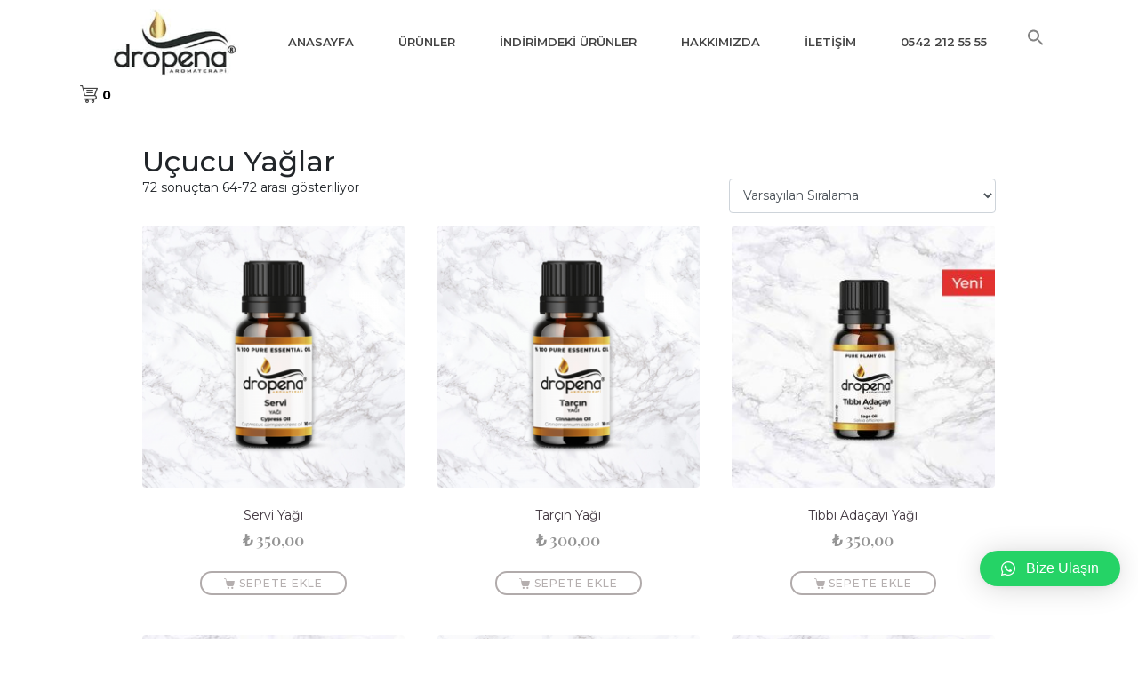

--- FILE ---
content_type: text/html; charset=UTF-8
request_url: https://www.dropena.com/product-category/ucucu-yaglar/page/8/
body_size: 22715
content:
<!DOCTYPE html><html lang="tr"><head >	<meta charset="UTF-8" />
	<meta name="viewport" content="width=device-width, initial-scale=1" />
	<title>Uçucu Yağlar &#8211; Sayfa 8 &#8211; Dropena</title>

<!-- Google Tag Manager for WordPress by gtm4wp.com -->
<script data-cfasync="false" data-pagespeed-no-defer type="text/javascript">//<![CDATA[
	var gtm4wp_datalayer_name = "dataLayer";
	var dataLayer = dataLayer || [];
//]]>
</script>
<!-- End Google Tag Manager for WordPress by gtm4wp.com --><script type='text/javascript'>console.log('PixelYourSite Free version 8.0.7');</script>
<link rel='dns-prefetch' href='//fonts.googleapis.com' />
<link rel='dns-prefetch' href='//s.w.org' />
<link rel="alternate" type="application/rss+xml" title="Dropena &raquo; beslemesi" href="https://www.dropena.com/feed/" />
<link rel="alternate" type="application/rss+xml" title="Dropena &raquo; yorum beslemesi" href="https://www.dropena.com/comments/feed/" />
<link rel="alternate" type="application/rss+xml" title="Dropena &raquo; Uçucu Yağlar Kategori beslemesi" href="https://www.dropena.com/product-category/ucucu-yaglar/feed/" />
		<script type="text/javascript">
			window._wpemojiSettings = {"baseUrl":"https:\/\/s.w.org\/images\/core\/emoji\/12.0.0-1\/72x72\/","ext":".png","svgUrl":"https:\/\/s.w.org\/images\/core\/emoji\/12.0.0-1\/svg\/","svgExt":".svg","source":{"concatemoji":"https:\/\/www.dropena.com\/wp-includes\/js\/wp-emoji-release.min.js?ver=5.4.18"}};
			/*! This file is auto-generated */
			!function(e,a,t){var n,r,o,i=a.createElement("canvas"),p=i.getContext&&i.getContext("2d");function s(e,t){var a=String.fromCharCode;p.clearRect(0,0,i.width,i.height),p.fillText(a.apply(this,e),0,0);e=i.toDataURL();return p.clearRect(0,0,i.width,i.height),p.fillText(a.apply(this,t),0,0),e===i.toDataURL()}function c(e){var t=a.createElement("script");t.src=e,t.defer=t.type="text/javascript",a.getElementsByTagName("head")[0].appendChild(t)}for(o=Array("flag","emoji"),t.supports={everything:!0,everythingExceptFlag:!0},r=0;r<o.length;r++)t.supports[o[r]]=function(e){if(!p||!p.fillText)return!1;switch(p.textBaseline="top",p.font="600 32px Arial",e){case"flag":return s([127987,65039,8205,9895,65039],[127987,65039,8203,9895,65039])?!1:!s([55356,56826,55356,56819],[55356,56826,8203,55356,56819])&&!s([55356,57332,56128,56423,56128,56418,56128,56421,56128,56430,56128,56423,56128,56447],[55356,57332,8203,56128,56423,8203,56128,56418,8203,56128,56421,8203,56128,56430,8203,56128,56423,8203,56128,56447]);case"emoji":return!s([55357,56424,55356,57342,8205,55358,56605,8205,55357,56424,55356,57340],[55357,56424,55356,57342,8203,55358,56605,8203,55357,56424,55356,57340])}return!1}(o[r]),t.supports.everything=t.supports.everything&&t.supports[o[r]],"flag"!==o[r]&&(t.supports.everythingExceptFlag=t.supports.everythingExceptFlag&&t.supports[o[r]]);t.supports.everythingExceptFlag=t.supports.everythingExceptFlag&&!t.supports.flag,t.DOMReady=!1,t.readyCallback=function(){t.DOMReady=!0},t.supports.everything||(n=function(){t.readyCallback()},a.addEventListener?(a.addEventListener("DOMContentLoaded",n,!1),e.addEventListener("load",n,!1)):(e.attachEvent("onload",n),a.attachEvent("onreadystatechange",function(){"complete"===a.readyState&&t.readyCallback()})),(n=t.source||{}).concatemoji?c(n.concatemoji):n.wpemoji&&n.twemoji&&(c(n.twemoji),c(n.wpemoji)))}(window,document,window._wpemojiSettings);
		</script>
		<style type="text/css">
img.wp-smiley,
img.emoji {
	display: inline !important;
	border: none !important;
	box-shadow: none !important;
	height: 1em !important;
	width: 1em !important;
	margin: 0 .07em !important;
	vertical-align: -0.1em !important;
	background: none !important;
	padding: 0 !important;
}
</style>
	<link rel='stylesheet' id='wobd-font-css'  href='//fonts.googleapis.com/css?family=Lato%3A300%2C400%2C700%2C900%7CMontserrat&#038;ver=5.4.18' type='text/css' media='all' />
<style id='woocommerce-inline-inline-css' type='text/css'>
.woocommerce form .form-row .required { visibility: visible; }
</style>
<link rel='stylesheet' id='googleFontsOpenSans-css'  href='//fonts.googleapis.com/css?family=Open+Sans%3A400%2C600%2C700%2C800%2C300&#038;ver=1.0.0' type='text/css' media='all' />
<link rel='stylesheet' id='google-fonts-1-css'  href='https://fonts.googleapis.com/css?family=Roboto%3A100%2C100italic%2C200%2C200italic%2C300%2C300italic%2C400%2C400italic%2C500%2C500italic%2C600%2C600italic%2C700%2C700italic%2C800%2C800italic%2C900%2C900italic%7CRoboto+Slab%3A100%2C100italic%2C200%2C200italic%2C300%2C300italic%2C400%2C400italic%2C500%2C500italic%2C600%2C600italic%2C700%2C700italic%2C800%2C800italic%2C900%2C900italic%7CMontserrat%3A100%2C100italic%2C200%2C200italic%2C300%2C300italic%2C400%2C400italic%2C500%2C500italic%2C600%2C600italic%2C700%2C700italic%2C800%2C800italic%2C900%2C900italic%7CPlayfair+Display%3A100%2C100italic%2C200%2C200italic%2C300%2C300italic%2C400%2C400italic%2C500%2C500italic%2C600%2C600italic%2C700%2C700italic%2C800%2C800italic%2C900%2C900italic%7CPoppins%3A100%2C100italic%2C200%2C200italic%2C300%2C300italic%2C400%2C400italic%2C500%2C500italic%2C600%2C600italic%2C700%2C700italic%2C800%2C800italic%2C900%2C900italic&#038;ver=5.4.18' type='text/css' media='all' />
<link rel='stylesheet' id='layerslider-css'  href='https://www.dropena.com/wp-content/uploads/hummingbird-assets/d9fecdb93471ac9d9c9c2bb32fa7a95b.css' type='text/css' media='all' />
<link rel='stylesheet' id='wphb-critical-css-css'  href='https://www.dropena.com/wp-content/uploads/hummingbird-assets/fe4389a893530f0dad0a1868defdbc4f.css' type='text/css' media='all' />
<link rel='stylesheet' id='jupiterx_icons-css'  href='https://www.dropena.com/wp-content/uploads/hummingbird-assets/8b5220bbdaa60fd0769ccde5eef9e0cb.css' type='text/css' media='all' />
<link rel='stylesheet' id='dashicons-css'  href='https://www.dropena.com/wp-content/uploads/hummingbird-assets/eb2a7e9c695f7cd53b02f2fde1ca2bb8.css' type='text/css' media='all' />
<style id='dashicons-inline-css' type='text/css'>
[data-font="Dashicons"]:before {font-family: 'Dashicons' !important;content: attr(data-icon) !important;speak: none !important;font-weight: normal !important;font-variant: normal !important;text-transform: none !important;line-height: 1 !important;font-style: normal !important;-webkit-font-smoothing: antialiased !important;-moz-osx-font-smoothing: grayscale !important;}
</style>
<link rel='stylesheet' id='menu-icons-extra-css'  href='https://www.dropena.com/wp-content/uploads/hummingbird-assets/03c286dce9e3c61056012c3b56d14dad.css' type='text/css' media='all' />
<link rel='stylesheet' id='wp-block-library-css'  href='https://www.dropena.com/wp-content/uploads/hummingbird-assets/0a59e9572eadddbf6d1de655b4aff3bf.css' type='text/css' media='all' />
<link rel='stylesheet' id='wp-block-library-theme-css'  href='https://www.dropena.com/wp-content/uploads/hummingbird-assets/ea15c356e5797f8db60c6c422094ad53.css' type='text/css' media='all' />
<link rel='stylesheet' id='wc-block-style-css'  href='https://www.dropena.com/wp-content/uploads/hummingbird-assets/f91d9c8378b4ec26fdb4a6afb923b1fe.css' type='text/css' media='all' />
<link rel='stylesheet' id='jet-engine-frontend-css'  href='https://www.dropena.com/wp-content/uploads/hummingbird-assets/490d75ca33dd828cfc656142dd45abb1.css' type='text/css' media='all' />
<link rel='stylesheet' id='style-css'  href='https://www.dropena.com/wp-content/uploads/hummingbird-assets/319048fac7a55449456edddb01555006.css' type='text/css' media='all' />
<link rel='stylesheet' id='rs-plugin-settings-css'  href='https://www.dropena.com/wp-content/uploads/hummingbird-assets/5b415f86a5843658a73eb4968664afc9.css' type='text/css' media='all' />
<style id='rs-plugin-settings-inline-css' type='text/css'>
#rs-demo-id {}
</style>
<link rel='stylesheet' id='wobd-fontawesome-style-css'  href='https://www.dropena.com/wp-content/uploads/hummingbird-assets/3cc6f56aabdeb8019cc583d108018075.css' type='text/css' media='all' />
<link rel='stylesheet' id='wobd-fontawesome1-style-css'  href='https://www.dropena.com/wp-content/uploads/hummingbird-assets/e965bbc8e769aae633972031843852db.css' type='text/css' media='all' />
<link rel='stylesheet' id='wobd-fa-brands-style-css'  href='https://www.dropena.com/wp-content/uploads/hummingbird-assets/eb6885b0687e8bddd3ce3ae14d1a458a.css' type='text/css' media='all' />
<link rel='stylesheet' id='wobd-fa-regular-style-css'  href='https://www.dropena.com/wp-content/uploads/hummingbird-assets/28824d0826a33aae126f3caffd257ad0.css' type='text/css' media='all' />
<link rel='stylesheet' id='wobd-fa-solid-style-css'  href='https://www.dropena.com/wp-content/uploads/hummingbird-assets/6432716b2661b4387b8548321cadd675.css' type='text/css' media='all' />
<link rel='stylesheet' id='wobd-tooltip-style-css'  href='https://www.dropena.com/wp-content/uploads/hummingbird-assets/83d3762213486bc213504ec6b2f2ccf1.css' type='text/css' media='all' />
<link rel='stylesheet' id='elegant-icons-css'  href='https://www.dropena.com/wp-content/uploads/hummingbird-assets/376ff5caa12ef4aa1e27617d4cf735cb.css' type='text/css' media='all' />
<link rel='stylesheet' id='linear-style-css'  href='https://www.dropena.com/wp-content/uploads/hummingbird-assets/deacf75144974ff050624dcbbf962fb1.css' type='text/css' media='all' />
<link rel='stylesheet' id='wobd-frontend-style-css'  href='https://www.dropena.com/wp-content/uploads/hummingbird-assets/a42d1327611fb3379c224c85ca26ab14.css' type='text/css' media='all' />
<link rel='stylesheet' id='woocommerce-layout-css'  href='https://www.dropena.com/wp-content/uploads/hummingbird-assets/0a1ac82b4bf30d503c6fd641afd8b050.css' type='text/css' media='all' />
<link rel='stylesheet' id='woocommerce-smallscreen-css'  href='https://www.dropena.com/wp-content/uploads/hummingbird-assets/a8b4536fbfd519fd8d78d7d5d63572f0.css' type='text/css' media='only screen and (max-width: 768px)' />
<link rel='stylesheet' id='woocommerce-general-css'  href='https://www.dropena.com/wp-content/uploads/hummingbird-assets/58fff65785b6c491cdfc4c6b05229329.css' type='text/css' media='all' />
<link rel='stylesheet' id='wt-smart-coupon-css'  href='https://www.dropena.com/wp-content/uploads/hummingbird-assets/2872ef6e4a832c88779ed98f58ca3882.css' type='text/css' media='all' />
<link rel='stylesheet' id='ivory-search-styles-css'  href='https://www.dropena.com/wp-content/uploads/hummingbird-assets/f944e22da4df11f8455629bcac2703c6.css' type='text/css' media='all' />
<link rel='stylesheet' id='spu-public-css-css'  href='https://www.dropena.com/wp-content/uploads/hummingbird-assets/f2fca5fa2d5e505cdb9aa3258e16e2d5.css' type='text/css' media='all' />
<link rel='stylesheet' id='yith_wcbm_badge_style-css'  href='https://www.dropena.com/wp-content/uploads/hummingbird-assets/adc8f7e5558b01bc3bc3429faba51841.css' type='text/css' media='all' />
<link rel='stylesheet' id='jupiterx-css'  href='https://www.dropena.com/wp-content/uploads/hummingbird-assets/054a0849095dfb283c34ed2a2d59b108.css' type='text/css' media='all' />
<link rel='stylesheet' id='font-awesome-all-css'  href='https://www.dropena.com/wp-content/uploads/hummingbird-assets/ea5d29018b0ce1262f2f80bf4412301e.css' type='text/css' media='all' />
<link rel='stylesheet' id='font-awesome-v4-shims-css'  href='https://www.dropena.com/wp-content/uploads/hummingbird-assets/3637705ee9d115d814fdc6cfb28765c9.css' type='text/css' media='all' />
<link rel='stylesheet' id='jet-menu-public-css'  href='https://www.dropena.com/wp-content/uploads/hummingbird-assets/55363e90d8ae05f52f6d8321cf84d139.css' type='text/css' media='all' />
<link rel='stylesheet' id='jet-popup-frontend-css'  href='https://www.dropena.com/wp-content/uploads/hummingbird-assets/c1a817d3e70a0dd286986f9e00e28034.css' type='text/css' media='all' />
<link rel='stylesheet' id='jet-woo-builder-css'  href='https://www.dropena.com/wp-content/uploads/hummingbird-assets/044ae286baa2ae3e68945c45fe69955b.css' type='text/css' media='all' />
<style id='jet-woo-builder-inline-css' type='text/css'>
@font-face {
			font-family: "WooCommerce";
			src: url("https://www.dropena.com/wp-content/plugins/woocommerce/assets/fonts/WooCommerce.eot");
			src: url("https://www.dropena.com/wp-content/plugins/woocommerce/assets/fonts/WooCommerce.eot?#iefix") format("embedded-opentype"),
				url("https://www.dropena.com/wp-content/plugins/woocommerce/assets/fonts/WooCommerce.woff") format("woff"),
				url("https://www.dropena.com/wp-content/plugins/woocommerce/assets/fonts/WooCommerce.ttf") format("truetype"),
				url("https://www.dropena.com/wp-content/plugins/woocommerce/assets/fonts/WooCommerce.svg#WooCommerce") format("svg");
			font-weight: normal;
			font-style: normal;
			}
</style>
<link rel='stylesheet' id='jet-woo-builder-frontend-css'  href='https://www.dropena.com/wp-content/uploads/hummingbird-assets/f601f4d219391b5a8e1648a6404be940.css' type='text/css' media='all' />
<link rel='stylesheet' id='zoom-instagram-widget-css'  href='https://www.dropena.com/wp-content/uploads/hummingbird-assets/ade25676c12d71eff312e998f1c43790.css' type='text/css' media='all' />
<!--[if lt IE 9]>
<link rel='stylesheet' id='vc_lte_ie9-css'  href='https://www.dropena.com/wp-content/uploads/hummingbird-assets/38924c0cb689ae248265d6a7e63577be.css' type='text/css' media='screen' />
<![endif]-->
<link rel='stylesheet' id='qlwapp-css'  href='https://www.dropena.com/wp-content/uploads/hummingbird-assets/73462c7ffe46039d980b02506d26e8d2.css' type='text/css' media='all' />
<link rel='stylesheet' id='ms-main-css'  href='https://www.dropena.com/wp-content/uploads/hummingbird-assets/44daa34584e8394226115b2e9071e92f.css' type='text/css' media='all' />
<link rel='stylesheet' id='ms-custom-css'  href='https://www.dropena.com/wp-content/uploads/hummingbird-assets/497f57594dde9c448cf42cf612995693.css' type='text/css' media='all' />
<link rel='stylesheet' id='jupiter-donut-css'  href='https://www.dropena.com/wp-content/uploads/hummingbird-assets/049a4314455a2720d6663654e038a9af.css' type='text/css' media='all' />
<link rel='stylesheet' id='jupiter-donut-shortcodes-css'  href='https://www.dropena.com/wp-content/uploads/hummingbird-assets/3caab24d080a2c7bfbb5a41e6bab114b.css' type='text/css' media='all' />
<link rel='stylesheet' id='jet-elements-css'  href='https://www.dropena.com/wp-content/uploads/hummingbird-assets/25d2a1b934b99dfa968c961370497d93.css' type='text/css' media='all' />
<link rel='stylesheet' id='jet-elements-skin-css'  href='https://www.dropena.com/wp-content/uploads/hummingbird-assets/f0eacc22d16a666aca757ca97ae2e763.css' type='text/css' media='all' />
<link rel='stylesheet' id='elementor-icons-css'  href='https://www.dropena.com/wp-content/uploads/hummingbird-assets/68d3b4378c8a4da41a5f0a701ff5e10c.css' type='text/css' media='all' />
<link rel='stylesheet' id='elementor-animations-css'  href='https://www.dropena.com/wp-content/uploads/hummingbird-assets/0fb922788945dfddba4c76565617f491.css' type='text/css' media='all' />
<link rel='stylesheet' id='elementor-frontend-css'  href='https://www.dropena.com/wp-content/uploads/hummingbird-assets/dfecab035cded9e5ea140af5bef8757a.css' type='text/css' media='all' />
<link rel='stylesheet' id='font-awesome-css'  href='https://www.dropena.com/wp-content/uploads/hummingbird-assets/057638374b69e5272b4a601bb7987450.css' type='text/css' media='all' />
<style id='font-awesome-inline-css' type='text/css'>
[data-font="FontAwesome"]:before {font-family: 'FontAwesome' !important;content: attr(data-icon) !important;speak: none !important;font-weight: normal !important;font-variant: normal !important;text-transform: none !important;line-height: 1 !important;font-style: normal !important;-webkit-font-smoothing: antialiased !important;-moz-osx-font-smoothing: grayscale !important;}
</style>
<link rel='stylesheet' id='raven-frontend-css'  href='https://www.dropena.com/wp-content/uploads/hummingbird-assets/b3e2dfce66a38b42578f41731f26af0c.css' type='text/css' media='all' />
<link rel='stylesheet' id='elementor-pro-css'  href='https://www.dropena.com/wp-content/uploads/hummingbird-assets/d8b1eb65ef205a694b66a1586105d2d0.css' type='text/css' media='all' />
<link rel='stylesheet' id='jet-blog-css'  href='https://www.dropena.com/wp-content/uploads/hummingbird-assets/240a5f95cdf7d036875776c9acfcdd4b.css' type='text/css' media='all' />
<link rel='stylesheet' id='jet-smart-filters-css'  href='https://www.dropena.com/wp-content/uploads/hummingbird-assets/52113a6e809bb840cd6878c59794816c.css' type='text/css' media='all' />
<link rel='stylesheet' id='jet-tabs-frontend-css'  href='https://www.dropena.com/wp-content/uploads/hummingbird-assets/5f25930351ea2aa1e9c8a8ece7e8ed60.css' type='text/css' media='all' />
<link rel='stylesheet' id='jet-tricks-frontend-css'  href='https://www.dropena.com/wp-content/uploads/hummingbird-assets/e8513b5e8f5bc585c754699abeb80f30.css' type='text/css' media='all' />
<link rel='stylesheet' id='flatpickr-css'  href='https://www.dropena.com/wp-content/uploads/hummingbird-assets/2f9f6cd258d94d1b8edf24b0203002e6.css' type='text/css' media='all' />
<link rel='stylesheet' id='elementor-global-css'  href='https://www.dropena.com/wp-content/uploads/hummingbird-assets/54c360ad8e3a4bba9b5961738a79d766.css' type='text/css' media='all' />
<link rel='stylesheet' id='elementor-post-6-css'  href='https://www.dropena.com/wp-content/uploads/hummingbird-assets/2a4325a058b2ea7f3fee41beabbf0c93.css' type='text/css' media='all' />
<link rel='stylesheet' id='elementor-post-234-css'  href='https://www.dropena.com/wp-content/uploads/hummingbird-assets/f038bf43159b1771664aa123d4b0cb4b.css' type='text/css' media='all' />
<link rel='stylesheet' id='elementor-post-267-css'  href='https://www.dropena.com/wp-content/uploads/hummingbird-assets/b51e1ba828fcbac7faffcd8070c8ef0b.css' type='text/css' media='all' />
<link rel='stylesheet' id='elementor-post-512-css'  href='https://www.dropena.com/wp-content/uploads/hummingbird-assets/aa3ec4e9b1228272aed6867ddf395972.css' type='text/css' media='all' />
<link rel='stylesheet' id='elementor-icons-shared-0-css'  href='https://www.dropena.com/wp-content/uploads/hummingbird-assets/858f3d96b79b729428119e0db0b7faa1.css' type='text/css' media='all' />
<link rel='stylesheet' id='elementor-icons-fa-brands-css'  href='https://www.dropena.com/wp-content/uploads/hummingbird-assets/0cf1917ffda6f1e7a64ac3594e0a2c7e.css' type='text/css' media='all' />
<script type='text/javascript'>
/* <![CDATA[ */
var LS_Meta = {"v":"6.9.2"};
/* ]]> */
</script>
<script type='text/javascript' src='https://www.dropena.com/wp-content/uploads/hummingbird-assets/68d593012b53541c65f4ea0b009f7286.js'></script>
<script type='text/javascript' src='https://www.dropena.com/wp-content/uploads/hummingbird-assets/2e90d4db386bc0c136ffe07ce52d1034.js'></script>
<script type='text/javascript' src='https://www.dropena.com/wp-content/uploads/hummingbird-assets/734d73de080611c3f9377dddc5d36851.js'></script>
<script type='text/javascript' src='https://www.dropena.com/wp-content/uploads/hummingbird-assets/748916b494fc6a1118b1a07ebb790e3b.js'></script>
<script type='text/javascript' src='https://www.dropena.com/wp-content/uploads/hummingbird-assets/623f55126fe1747301e6bd8b32ba1cad.js'></script>
<script type='text/javascript' src='https://www.dropena.com/wp-content/uploads/hummingbird-assets/a116ba82182525fdc0d9ed6244d013b5.js'></script>
<script type='text/javascript' src='https://www.dropena.com/wp-content/uploads/hummingbird-assets/d1fc27981f6f45733d60c27707c13f8a.js'></script>
<script type='text/javascript' src='https://www.dropena.com/wp-content/uploads/hummingbird-assets/e2a2e187840686031d0307609206e887.js'></script>
<script type='text/javascript' src='https://www.dropena.com/wp-content/uploads/hummingbird-assets/18c0284d7b3a731038096cdaf084b084.js'></script>
<script type='text/javascript' src='https://www.dropena.com/wp-content/uploads/hummingbird-assets/30e20053125dbd957080867893a1e89a.js'></script>
<script type='text/javascript'>
/* <![CDATA[ */
var wobd_frontend_js_params = {"ajax_url":"https:\/\/www.dropena.com\/wp-admin\/admin-ajax.php","ajax_nonce":"174d8c23b7"};
/* ]]> */
</script>
<script type='text/javascript' src='https://www.dropena.com/wp-content/uploads/hummingbird-assets/086a6969fc0278a7d614537c0f7e9c5c.js'></script>
<script type='text/javascript' src='https://www.dropena.com/wp-content/uploads/hummingbird-assets/b65fb5afb8dd9a2c9cb9b6013d8ca1f5.js'></script>
<script type='text/javascript'>
/* <![CDATA[ */
var wc_add_to_cart_params = {"ajax_url":"\/wp-admin\/admin-ajax.php","wc_ajax_url":"\/?wc-ajax=%%endpoint%%","i18n_view_cart":"Sepeti g\u00f6r\u00fcnt\u00fcle","cart_url":"https:\/\/www.dropena.com\/cart\/","is_cart":"","cart_redirect_after_add":"no"};
/* ]]> */
</script>
<script type='text/javascript' src='https://www.dropena.com/wp-content/uploads/hummingbird-assets/f2eb63bc34bf6f9143acd12d607f7846.js'></script>
<script type='text/javascript' src='https://www.dropena.com/wp-content/uploads/hummingbird-assets/c70684a2aff2c912d5583514320d580f.js'></script>
<script type='text/javascript'>
/* <![CDATA[ */
var WTSmartCouponOBJ = {"ajaxurl":"https:\/\/www.dropena.com\/wp-admin\/admin-ajax.php"};
/* ]]> */
</script>
<script type='text/javascript' src='https://www.dropena.com/wp-content/uploads/hummingbird-assets/baefcd0f44c86b1b05b9640f2616739e.js'></script>
<script type='text/javascript' src='https://www.dropena.com/wp-content/uploads/hummingbird-assets/cbdcc2e45a81aceda6e4098c52997da2.js'></script>
<script type='text/javascript' src='https://www.dropena.com/wp-content/uploads/hummingbird-assets/8783bd0f79aeae4ce12ebf27488f4d71.js'></script>
<script type='text/javascript' src='https://www.dropena.com/wp-content/uploads/hummingbird-assets/bf0917a4ce36b1b063b5d8f065831965.js'></script>
<script type='text/javascript'>
WebFont.load({
			google: {
				families: ['Montserrat:100,200,300,400,500,600,700,800,900,100italic,200italic,300italic,400italic,500italic,600italic,700italic,800italic,900italic','Playfair Display:100,200,300,400,500,600,700,800,900,100italic,200italic,300italic,400italic,500italic,600italic,700italic,800italic,900italic']
			}
		});
</script>
<script type='text/javascript' src='https://www.dropena.com/wp-content/uploads/hummingbird-assets/b25e166e12e7a9a994b3391bbde6a885.js'></script>
<script type='text/javascript' src='https://www.dropena.com/wp-content/uploads/hummingbird-assets/7c208515d72df013dea9320b5857872f.js'></script>
<script type='text/javascript' src='https://www.dropena.com/wp-content/uploads/hummingbird-assets/c64a449629d9d2a1017e2ed32f378580.js'></script>
<script type='text/javascript' src='https://www.dropena.com/wp-content/uploads/hummingbird-assets/1b7bae5aac77e88baec17c4f780d93c8.js'></script>
<script type='text/javascript'>
/* <![CDATA[ */
var pysOptions = {"staticEvents":{"facebook":{"PageView":[{"delay":0,"type":"static","name":"PageView","pixelIds":["2821619108077003"],"eventID":"b967b93e-6f00-41dd-8225-537fe9b68fd8","params":{"page_title":"U\u00e7ucu Ya\u011flar","post_type":"product_cat","post_id":"23","event_url":"www.dropena.com\/product-category\/ucucu-yaglar\/page\/8\/","user_role":"guest","plugin":"PixelYourSite"},"ids":[],"hasTimeWindow":false,"timeWindow":0,"woo_order":"","edd_order":""}],"ViewCategory":[{"delay":0,"type":"static","name":"ViewCategory","pixelIds":["2821619108077003"],"eventID":"319ea8c6-f713-4bfa-a13e-9ad99140922a","params":{"content_type":"product","content_name":"U\u00e7ucu Ya\u011flar","content_ids":["486","2837","2875","1571","1589"],"page_title":"U\u00e7ucu Ya\u011flar","post_type":"product_cat","post_id":"23","event_url":"www.dropena.com\/product-category\/ucucu-yaglar\/page\/8\/","user_role":"guest","plugin":"PixelYourSite"},"ids":[],"hasTimeWindow":false,"timeWindow":0,"woo_order":"","edd_order":""}]}},"dynamicEvents":{"signal_form":{"facebook":{"delay":0,"type":"dyn","name":"Signal","pixelIds":["2821619108077003"],"eventID":"b21e31c0-e0ab-47e3-b388-83de68f3629a","params":{"event_action":"Form","page_title":"U\u00e7ucu Ya\u011flar","post_type":"product_cat","post_id":"23","event_url":"www.dropena.com\/product-category\/ucucu-yaglar\/page\/8\/","user_role":"guest","plugin":"PixelYourSite"},"ids":[],"hasTimeWindow":false,"timeWindow":0,"woo_order":"","edd_order":""}},"signal_download":{"facebook":{"delay":0,"type":"dyn","name":"Signal","extensions":["","doc","exe","js","pdf","ppt","tgz","zip","xls"],"pixelIds":["2821619108077003"],"eventID":"3e964675-5fb2-410f-a773-4bc9bd99ac99","params":{"event_action":"Download","page_title":"U\u00e7ucu Ya\u011flar","post_type":"product_cat","post_id":"23","event_url":"www.dropena.com\/product-category\/ucucu-yaglar\/page\/8\/","user_role":"guest","plugin":"PixelYourSite"},"ids":[],"hasTimeWindow":false,"timeWindow":0,"woo_order":"","edd_order":""}},"signal_comment":{"facebook":{"delay":0,"type":"dyn","name":"Signal","pixelIds":["2821619108077003"],"eventID":"cc25a9c7-da2c-446a-801d-faa3b3d4a952","params":{"event_action":"Comment","page_title":"U\u00e7ucu Ya\u011flar","post_type":"product_cat","post_id":"23","event_url":"www.dropena.com\/product-category\/ucucu-yaglar\/page\/8\/","user_role":"guest","plugin":"PixelYourSite"},"ids":[],"hasTimeWindow":false,"timeWindow":0,"woo_order":"","edd_order":""}},"woo_add_to_cart_on_button_click":{"facebook":{"delay":0,"type":"dyn","name":"AddToCart","pixelIds":["2821619108077003"],"eventID":"e6665f6a-0fe1-4942-ad6c-36cc9d635fdd","params":{"page_title":"U\u00e7ucu Ya\u011flar","post_type":"product_cat","post_id":"23","event_url":"www.dropena.com\/product-category\/ucucu-yaglar\/page\/8\/","user_role":"guest","plugin":"PixelYourSite"},"ids":[],"hasTimeWindow":false,"timeWindow":0,"woo_order":"","edd_order":""}}},"triggerEvents":[],"triggerEventTypes":[],"facebook":{"pixelIds":["2821619108077003"],"advancedMatching":[],"removeMetadata":false,"contentParams":{"post_type":"product_cat","post_id":23,"content_name":"U\u00e7ucu Ya\u011flar"},"commentEventEnabled":true,"wooVariableAsSimple":false,"downloadEnabled":true,"formEventEnabled":true,"ajaxForServerEvent":true,"serverApiEnabled":true,"wooCRSendFromServer":false},"debug":"","siteUrl":"https:\/\/www.dropena.com","ajaxUrl":"https:\/\/www.dropena.com\/wp-admin\/admin-ajax.php","gdpr":{"ajax_enabled":false,"all_disabled_by_api":false,"facebook_disabled_by_api":false,"analytics_disabled_by_api":false,"google_ads_disabled_by_api":false,"pinterest_disabled_by_api":false,"bing_disabled_by_api":false,"facebook_prior_consent_enabled":true,"analytics_prior_consent_enabled":true,"google_ads_prior_consent_enabled":null,"pinterest_prior_consent_enabled":true,"bing_prior_consent_enabled":true,"cookiebot_integration_enabled":false,"cookiebot_facebook_consent_category":"marketing","cookiebot_analytics_consent_category":"statistics","cookiebot_google_ads_consent_category":null,"cookiebot_pinterest_consent_category":"marketing","cookiebot_bing_consent_category":"marketing","ginger_integration_enabled":false,"cookie_notice_integration_enabled":false,"cookie_law_info_integration_enabled":false},"edd":{"enabled":false},"woo":{"enabled":true,"addToCartOnButtonEnabled":true,"addToCartOnButtonValueEnabled":true,"addToCartOnButtonValueOption":"price","singleProductId":null,"removeFromCartSelector":"form.woocommerce-cart-form .remove"}};
/* ]]> */
</script>
<script type='text/javascript' src='https://www.dropena.com/wp-content/uploads/hummingbird-assets/5b632df75fe3896d3de81d7fab03f3cd.js'></script>
<meta name="generator" content="Powered by LayerSlider 6.9.2 - Multi-Purpose, Responsive, Parallax, Mobile-Friendly Slider Plugin for WordPress." />
<!-- LayerSlider updates and docs at: https://layerslider.kreaturamedia.com -->
<link rel='https://api.w.org/' href='https://www.dropena.com/wp-json/' />
<link rel="EditURI" type="application/rsd+xml" title="RSD" href="https://www.dropena.com/xmlrpc.php?rsd" />
<link rel="wlwmanifest" type="application/wlwmanifest+xml" href="https://www.dropena.com/wp-includes/wlwmanifest.xml" /> 
<meta name="google-site-verification" content="THK0nxf0eGzpQDQlpfPLv00cEL5nqYQAKJrXLXbQ_Ek" />
<!-- Google Tag Manager -->
<script>(function(w,d,s,l,i){w[l]=w[l]||[];w[l].push({'gtm.start':new Date().getTime(),event:'gtm.js'});var f=d.getElementsByTagName(s)[0],j=d.createElement(s),dl=l!='dataLayer'?'&l='+l:'';j.async=true;j.src='https://www.googletagmanager.com/gtm.js?id='+i+dl;f.parentNode.insertBefore(j,f);})(window,document,'script','dataLayer','GTM-WZB763B');</script>
<!-- End Google Tag Manager -->

<!-- Facebook Pixel Code -->
<script>
!function(f,b,e,v,n,t,s)
{if(f.fbq)return;n=f.fbq=function(){n.callMethod?
n.callMethod.apply(n,arguments):n.queue.push(arguments)};
if(!f._fbq)f._fbq=n;n.push=n;n.loaded=!0;n.version='2.0';
n.queue=[];t=b.createElement(e);t.async=!0;
t.src=v;s=b.getElementsByTagName(e)[0];
s.parentNode.insertBefore(t,s)}(window,document,'script',
'https://connect.facebook.net/en_US/fbevents.js');
 fbq('init', '2821619108077003'); 
fbq('track', 'PageView');
</script>
<noscript>
 <img height="1" width="1" 
src="https://www.facebook.com/tr?id=2821619108077003&ev=PageView
&noscript=1"/>
</noscript>
<!-- End Facebook Pixel Code --><script>var ms_grabbing_curosr='https://www.dropena.com/wp-content/plugins/masterslider/public/assets/css/common/grabbing.cur',ms_grab_curosr='https://www.dropena.com/wp-content/plugins/masterslider/public/assets/css/common/grab.cur';</script>
<meta name="generator" content="MasterSlider 3.2.14 - Responsive Touch Image Slider" />
<script type="text/javascript">
(function(url){
	if(/(?:Chrome\/26\.0\.1410\.63 Safari\/537\.31|WordfenceTestMonBot)/.test(navigator.userAgent)){ return; }
	var addEvent = function(evt, handler) {
		if (window.addEventListener) {
			document.addEventListener(evt, handler, false);
		} else if (window.attachEvent) {
			document.attachEvent('on' + evt, handler);
		}
	};
	var removeEvent = function(evt, handler) {
		if (window.removeEventListener) {
			document.removeEventListener(evt, handler, false);
		} else if (window.detachEvent) {
			document.detachEvent('on' + evt, handler);
		}
	};
	var evts = 'contextmenu dblclick drag dragend dragenter dragleave dragover dragstart drop keydown keypress keyup mousedown mousemove mouseout mouseover mouseup mousewheel scroll'.split(' ');
	var logHuman = function() {
		var wfscr = document.createElement('script');
		wfscr.type = 'text/javascript';
		wfscr.async = true;
		wfscr.src = url + '&r=' + Math.random();
		(document.getElementsByTagName('head')[0]||document.getElementsByTagName('body')[0]).appendChild(wfscr);
		for (var i = 0; i < evts.length; i++) {
			removeEvent(evts[i], logHuman);
		}
	};
	for (var i = 0; i < evts.length; i++) {
		addEvent(evts[i], logHuman);
	}
})('//www.dropena.com/?wordfence_logHuman=1&hid=3D31B81BE7210224EFAE527EA167793A');
</script>
<!-- Google Tag Manager for WordPress by gtm4wp.com -->
<script data-cfasync="false" data-pagespeed-no-defer type="text/javascript">//<![CDATA[
	var dataLayer_content = {"pagePostType":"product","pagePostType2":"tax-product","pageCategory":[]};
	dataLayer.push( dataLayer_content );//]]>
</script>
<script data-cfasync="false">//<![CDATA[
(function(w,d,s,l,i){w[l]=w[l]||[];w[l].push({'gtm.start':
new Date().getTime(),event:'gtm.js'});var f=d.getElementsByTagName(s)[0],
j=d.createElement(s),dl=l!='dataLayer'?'&l='+l:'';j.async=true;j.src=
'//www.googletagmanager.com/gtm.'+'js?id='+i+dl;f.parentNode.insertBefore(j,f);
})(window,document,'script','dataLayer','GTM-WZB763B');//]]>
</script>
<!-- End Google Tag Manager -->
<!-- End Google Tag Manager for WordPress by gtm4wp.com --><meta itemprop="author" content="" /><meta itemprop="datePublished" content="Ağustos 10, 2020" /><meta itemprop="dateModified" content="Ocak 14, 2026" /><meta itemprop="publisher" content="Dropena" />		<script>
			document.documentElement.className = document.documentElement.className.replace( 'no-js', 'js' );
		</script>
				<style>
			.no-js img.lazyload { display: none; }
			figure.wp-block-image img.lazyloading { min-width: 150px; }
							.lazyload, .lazyloading { opacity: 0; }
				.lazyloaded {
					opacity: 1;
					transition: opacity 400ms;
					transition-delay: 0ms;
				}
					</style>
			<noscript><style>.woocommerce-product-gallery{ opacity: 1 !important; }</style></noscript>
	<style type="text/css">.recentcomments a{display:inline !important;padding:0 !important;margin:0 !important;}</style><meta name="generator" content="Powered by WPBakery Page Builder - drag and drop page builder for WordPress."/>
	<link rel="pingback" href="https://www.dropena.com/xmlrpc.php">
	<meta name="generator" content="Powered by Slider Revolution 6.1.5 - responsive, Mobile-Friendly Slider Plugin for WordPress with comfortable drag and drop interface." />
<link rel="icon" href="https://www.dropena.com/wp-content/uploads/2020/05/cropped-Başlıksız-2-32x32.png" sizes="32x32" />
<link rel="icon" href="https://www.dropena.com/wp-content/uploads/2020/05/cropped-Başlıksız-2-192x192.png" sizes="192x192" />
<link rel="apple-touch-icon" href="https://www.dropena.com/wp-content/uploads/2020/05/cropped-Başlıksız-2-180x180.png" />
<meta name="msapplication-TileImage" content="https://www.dropena.com/wp-content/uploads/2020/05/cropped-Başlıksız-2-270x270.png" />
<script type="text/javascript">function setREVStartSize(t){try{var h,e=document.getElementById(t.c).parentNode.offsetWidth;if(e=0===e||isNaN(e)?window.innerWidth:e,t.tabw=void 0===t.tabw?0:parseInt(t.tabw),t.thumbw=void 0===t.thumbw?0:parseInt(t.thumbw),t.tabh=void 0===t.tabh?0:parseInt(t.tabh),t.thumbh=void 0===t.thumbh?0:parseInt(t.thumbh),t.tabhide=void 0===t.tabhide?0:parseInt(t.tabhide),t.thumbhide=void 0===t.thumbhide?0:parseInt(t.thumbhide),t.mh=void 0===t.mh||""==t.mh||"auto"===t.mh?0:parseInt(t.mh,0),"fullscreen"===t.layout||"fullscreen"===t.l)h=Math.max(t.mh,window.innerHeight);else{for(var i in t.gw=Array.isArray(t.gw)?t.gw:[t.gw],t.rl)void 0!==t.gw[i]&&0!==t.gw[i]||(t.gw[i]=t.gw[i-1]);for(var i in t.gh=void 0===t.el||""===t.el||Array.isArray(t.el)&&0==t.el.length?t.gh:t.el,t.gh=Array.isArray(t.gh)?t.gh:[t.gh],t.rl)void 0!==t.gh[i]&&0!==t.gh[i]||(t.gh[i]=t.gh[i-1]);var r,a=new Array(t.rl.length),n=0;for(var i in t.tabw=t.tabhide>=e?0:t.tabw,t.thumbw=t.thumbhide>=e?0:t.thumbw,t.tabh=t.tabhide>=e?0:t.tabh,t.thumbh=t.thumbhide>=e?0:t.thumbh,t.rl)a[i]=t.rl[i]<window.innerWidth?0:t.rl[i];for(var i in r=a[0],a)r>a[i]&&0<a[i]&&(r=a[i],n=i);var d=e>t.gw[n]+t.tabw+t.thumbw?1:(e-(t.tabw+t.thumbw))/t.gw[n];h=t.gh[n]*d+(t.tabh+t.thumbh)}void 0===window.rs_init_css&&(window.rs_init_css=document.head.appendChild(document.createElement("style"))),document.getElementById(t.c).height=h,window.rs_init_css.innerHTML+="#"+t.c+"_wrapper { height: "+h+"px }"}catch(t){console.log("Failure at Presize of Slider:"+t)}};</script>
		<style type="text/css" id="wp-custom-css">
			small.includes_tax {
    display: none !important;
}
.elementor-267 .elementor-element.elementor-element-252fc3a:not(.elementor-motion-effects-element-type-background), .elementor-267 .elementor-element.elementor-element-252fc3a > .elementor-motion-effects-container > .elementor-motion-effects-layer {
    background-color: #ffffff;
    display: none !important;
}
a.jupiterx-a11y.jupiterx-a11y-skip-navigation-link {
    display: none !important;
}
.woocommerce ul.products li.product .onsale {
    padding-top: 0.7rem;
    padding-right: 1rem;
    padding-bottom: 0.7rem;
    padding-left: 1rem;
    border-width: 0px;
    border-color: white;
    border-style: solid;
    border-radius: 4px;
    font-family: Montserrat;
    font-size: 14px;
    color: white;
    font-weight: 500;
    background-color: #ff6961
}
.slick-track {
    background-color: #fff !important;
}
a.flex-next {
    color: #000 !important;
    background-color: #000 !important;
	padding-bottom:  7px !important;
}
span.onsale {
    display: none !important;
}
a.flex-prev {
    color: #000 !important;
    background-color: #000 !important;
	padding-bottom:  7px !important;
}

.woocommerce div.widget_shopping_cart_content .woocommerce-mini-cart__buttons a:not(.checkout) {
    margin-right: 10px;
    padding: .375rem .75rem;
    border: 1px solid #6c757d;
    color: #6c757d;
    background-color: transparent;
    font-size: 12px;
}

.jupiterx-scroll-top {
    padding: 13px 16.5px;
    margin: 1rem;
    display: inline-block;
    background-color: #e9ecef;
    border: 1px solid #e9ecef;
    border-radius: 0.25rem;
    font-size: 1.3rem;
    color: #adb5bd;
    cursor: pointer;
    line-height: .8;
    transition: color 0.15s;
    display: none;
}

.woocommerce ul.products li.product .price ins {
    font-family: Playfair Display;
    font-size: 18px;
    color: #d6b981;
    font-weight: 600;
    font-style: italic;
    text-decoration: none;
}

.single-product div.product .alt.single_add_to_cart_button {
    background-color: #d6b981;
}

.single-product div.product .single_add_to_cart_button {
    padding-top: 1rem;
    padding-right: 2rem;
    padding-bottom: 1rem;
    padding-left: 2rem;
    font-family: Montserrat;
    font-size: 15px;
    color: #ffffff;
    font-weight: 700;
    border-width: 2px;
    border-color: #d6b981;
    border-style: solid;
    border-radius: 7px;
}
	
.jupiterx-wc-step-active .jupiterx-wc-step-number {
    background-color: #d6b981;
    color: #fff;
}
#qlwapp.qlwapp-button .qlwapp-toggle {
    height: 40px;
    white-space: nowrap;
    padding: 12px 24px;
    margin-bottom: 60px;
}
@media only screen and (min-width: 600px) {
.wobd-text-template-1.wobd-position-right_bottom {
    margin-bottom: 235px;
    margin-right: 0;
}
}
tr.woocommerce-shipping-totals.shipping {
    display: none !important;
}#tab-description {
    -webkit-user-select: none; /* Safari ve Chrome */
    -moz-user-select: none;    /* Firefox */
    -ms-user-select: none;     /* Internet Explorer/Edge */
    user-select: none;         /* Standart */
}

/* Mobilde uzun basınca çıkan menüyü engellemek için */
#tab-description {
    -webkit-touch-callout: none;
}		</style>
		            <style>
              :root { 
                --qlwapp-scheme-brand:#25d366;--qlwapp-scheme-text:#ffffff;--qlwapp-scheme-qlwapp_scheme_form_nonce:1b412e1ed3;--qlwapp-scheme-_wp_http_referer:/wp-admin/admin.php?page=qlwapp_scheme;              }
                                #qlwapp .qlwapp-toggle,
                  #qlwapp .qlwapp-box .qlwapp-header,
                  #qlwapp .qlwapp-box .qlwapp-user,
                  #qlwapp .qlwapp-box .qlwapp-user:before {
                    background-color: var(--qlwapp-scheme-brand);  
                  }
                                              #qlwapp .qlwapp-toggle,
                  #qlwapp .qlwapp-toggle .qlwapp-icon,
                  #qlwapp .qlwapp-toggle .qlwapp-text,
                  #qlwapp .qlwapp-box .qlwapp-header,
                  #qlwapp .qlwapp-box .qlwapp-user {
                    color: var(--qlwapp-scheme-text);
                  }
                          </style>
            <noscript><style> .wpb_animate_when_almost_visible { opacity: 1; }</style></noscript></head><body data-rsssl=1 class="archive paged tax-product_cat term-ucucu-yaglar term-23 paged-8 no-js theme-jupiterx _masterslider _msp_version_3.2.14 woocommerce woocommerce-page woocommerce-no-js jupiterx yith-wcbm-theme-jupiterx jet-desktop-menu-active wpb-js-composer js-comp-ver-6.0.5 vc_responsive elementor-default elementor-kit-6 jupiterx-header-sticky" itemscope="itemscope" itemtype="http://schema.org/WebPage"><a class="jupiterx-a11y jupiterx-a11y-skip-navigation-link" href="#jupiterx-primary">Skip to content</a><div class="jupiterx-site"><header class="jupiterx-header jupiterx-header-custom jupiterx-header-sticky-custom" data-jupiterx-settings="{&quot;breakpoint&quot;:&quot;767.98&quot;,&quot;template&quot;:&quot;234&quot;,&quot;stickyTemplate&quot;:&quot;267&quot;,&quot;behavior&quot;:&quot;sticky&quot;,&quot;offset&quot;:&quot;500&quot;}" role="banner" itemscope="itemscope" itemtype="http://schema.org/WPHeader">		<div data-elementor-type="header" data-elementor-id="234" class="elementor elementor-234" data-elementor-settings="[]">
		<div class="elementor-inner">
			<div class="elementor-section-wrap">
						<section class="elementor-element elementor-element-126b13d elementor-section-height-min-height elementor-section-boxed elementor-section-height-default elementor-section-items-middle elementor-section elementor-top-section" data-id="126b13d" data-element_type="section">
						<div class="elementor-container elementor-column-gap-default">
				<div class="elementor-row">
				<div class="elementor-element elementor-element-656a269a raven-column-flex-horizontal elementor-column elementor-col-100 elementor-top-column" data-id="656a269a" data-element_type="column">
			<div class="elementor-column-wrap  elementor-element-populated">
					<div class="elementor-widget-wrap">
				<div class="elementor-element elementor-element-3ff4fb83 elementor-widget elementor-widget-raven-site-logo" data-id="3ff4fb83" data-element_type="widget" data-widget_type="raven-site-logo.default">
				<div class="elementor-widget-container">
					<div class="raven-widget-wrapper">
			<div class="raven-site-logo">
									<a class="raven-site-logo-link" href="https://www.dropena.com">
													<img  alt="Dropena"  data-no-lazy="1" data-src="https://www.dropena.com/wp-content/uploads/2020/04/logo.jpg" class="raven-site-logo-desktop raven-site-logo-tablet lazyload" src="[data-uri]" /><noscript><img  alt="Dropena"  data-no-lazy="1" data-src="https://www.dropena.com/wp-content/uploads/2020/04/logo.jpg" class="raven-site-logo-desktop raven-site-logo-tablet lazyload" src="[data-uri]" /><noscript><img src="https://www.dropena.com/wp-content/uploads/2020/04/logo.jpg" alt="Dropena" class="raven-site-logo-desktop raven-site-logo-tablet" data-no-lazy="1" /></noscript></noscript>
									<img  alt="Dropena"  data-no-lazy="1" data-src="https://www.dropena.com/wp-content/uploads/2020/04/logo.jpg" class="raven-site-logo-mobile lazyload" src="[data-uri]" /><noscript><img  alt="Dropena"  data-no-lazy="1" data-src="https://www.dropena.com/wp-content/uploads/2020/04/logo.jpg" class="raven-site-logo-mobile lazyload" src="[data-uri]" /><noscript><img src="https://www.dropena.com/wp-content/uploads/2020/04/logo.jpg" alt="Dropena" class="raven-site-logo-mobile" data-no-lazy="1" /></noscript></noscript>
													</a>
							</div>
		</div>
				</div>
				</div>
				<div class="elementor-element elementor-element-ada37c3 elementor-widget elementor-widget-raven-flex-spacer" data-id="ada37c3" data-element_type="widget" data-widget_type="raven-flex-spacer.default">
				<div class="elementor-widget-container">
						<div class="raven-spacer">&nbsp;</div>
				</div>
				</div>
				<div class="elementor-element elementor-element-10456fc raven-breakpoint-tablet raven-nav-menu-align-center raven-nav-menu-stretch elementor-widget elementor-widget-raven-nav-menu" data-id="10456fc" data-element_type="widget" data-settings="{&quot;full_width&quot;:&quot;stretch&quot;,&quot;mobile_layout&quot;:&quot;dropdown&quot;,&quot;submenu_space_between&quot;:{&quot;unit&quot;:&quot;px&quot;,&quot;size&quot;:&quot;&quot;,&quot;sizes&quot;:[]},&quot;submenu_opening_position&quot;:&quot;bottom&quot;}" data-widget_type="raven-nav-menu.default">
				<div class="elementor-widget-container">
					<nav class="raven-nav-menu-main raven-nav-menu-horizontal raven-nav-icons-hidden-tablet raven-nav-icons-hidden-mobile">
			<ul id="menu-10456fc" class="raven-nav-menu"><li class="home menu-item menu-item-type-custom menu-item-object-custom menu-item-home menu-item-5"><a href="https://www.dropena.com/" class="raven-menu-item raven-link-item ">ANASAYFA</a></li>
<li class="menu-item menu-item-type-post_type menu-item-object-page menu-item-has-children menu-item-90"><a href="https://www.dropena.com/urunler/" class="raven-menu-item raven-link-item ">ÜRÜNLER</a>
<ul class="0 sub-menu raven-submenu">
	<li class="menu-item menu-item-type-custom menu-item-object-custom menu-item-663"><a href="https://www.dropena.com/?product_cat=sabit-yaglar" class="raven-submenu-item raven-link-item ">SABİT YAĞLAR</a></li>
	<li class="menu-item menu-item-type-custom menu-item-object-custom menu-item-664"><a href="https://www.dropena.com/?product_cat=ucucu-yaglar" class="raven-submenu-item raven-link-item ">UÇUCU YAĞLAR</a></li>
	<li class="menu-item menu-item-type-taxonomy menu-item-object-product_cat menu-item-1961"><a href="https://www.dropena.com/product-category/koku-aromaterapisi/" class="raven-submenu-item raven-link-item ">KOKU AROMATERAPİSİ</a></li>
	<li class="menu-item menu-item-type-custom menu-item-object-custom menu-item-665"><a href="https://www.dropena.com/?product_cat=bitki-sulari" class="raven-submenu-item raven-link-item ">BİTKİ SULARI</a></li>
	<li class="menu-item menu-item-type-taxonomy menu-item-object-product_cat menu-item-919"><a href="https://www.dropena.com/product-category/aksesuar/" class="raven-submenu-item raven-link-item ">AKSESUAR</a></li>
	<li class="menu-item menu-item-type-taxonomy menu-item-object-product_cat menu-item-2399"><a href="https://www.dropena.com/product-category/sampuan/" class="raven-submenu-item raven-link-item ">ŞAMPUAN</a></li>
	<li class="menu-item menu-item-type-taxonomy menu-item-object-product_cat menu-item-2472"><a href="https://www.dropena.com/product-category/bitkisel-tozlar/" class="raven-submenu-item raven-link-item ">BİTKİSEL TOZLAR</a></li>
</ul>
</li>
<li class="menu-item menu-item-type-taxonomy menu-item-object-product_cat menu-item-3277"><a href="https://www.dropena.com/product-category/indirimdeki-urunler/" class="raven-menu-item raven-link-item ">İNDİRİMDEKİ ÜRÜNLER</a></li>
<li class="menu-item menu-item-type-post_type menu-item-object-page menu-item-89"><a href="https://www.dropena.com/hakkimizda/" class="raven-menu-item raven-link-item ">HAKKIMIZDA</a></li>
<li class="menu-item menu-item-type-post_type menu-item-object-page menu-item-88"><a href="https://www.dropena.com/iletisim/" class="raven-menu-item raven-link-item ">İLETİŞİM</a></li>
<li class="menu-item menu-item-type-custom menu-item-object-custom menu-item-1376"><a href="http://tel+905422125555" class="raven-menu-item raven-link-item ">0542 212 55 55</a></li>
<li class=" astm-search-menu is-menu is-dropdown menu-item"><a href="#"><svg width="20" height="20" class="search-icon" role="img" viewBox="2 9 20 5" focusable="false" aria-label="Search">
						<path class="search-icon-path" d="M15.5 14h-.79l-.28-.27C15.41 12.59 16 11.11 16 9.5 16 5.91 13.09 3 9.5 3S3 5.91 3 9.5 5.91 16 9.5 16c1.61 0 3.09-.59 4.23-1.57l.27.28v.79l5 4.99L20.49 19l-4.99-5zm-6 0C7.01 14 5 11.99 5 9.5S7.01 5 9.5 5 14 7.01 14 9.5 11.99 14 9.5 14z"></path></svg></a><form  class="is-search-form is-form-style is-form-style-3 is-form-id-0 " action="https://www.dropena.com/" method="get" role="search" ><label for="is-search-input-0"><span class="is-screen-reader-text">Search for:</span><input  type="search" id="is-search-input-0" name="s" value="" class="is-search-input" placeholder="Search here..." autocomplete="off" /></label><button type="submit" class="is-search-submit"><span class="is-screen-reader-text">Search Button</span><span class="is-search-icon"><svg focusable="false" aria-label="Search" xmlns="http://www.w3.org/2000/svg" viewBox="0 0 24 24" width="24px"><path d="M15.5 14h-.79l-.28-.27C15.41 12.59 16 11.11 16 9.5 16 5.91 13.09 3 9.5 3S3 5.91 3 9.5 5.91 16 9.5 16c1.61 0 3.09-.59 4.23-1.57l.27.28v.79l5 4.99L20.49 19l-4.99-5zm-6 0C7.01 14 5 11.99 5 9.5S7.01 5 9.5 5 14 7.01 14 9.5 11.99 14 9.5 14z"></path></svg></span></button></form><div class="search-close"></div></li></ul>		</nav>

		<div class="raven-nav-menu-toggle">

						<div class="raven-nav-menu-toggle-button ">
								<span class="fa fa-bars"></span>
								</div>

		</div>
		<nav class="raven-nav-icons-hidden-tablet raven-nav-icons-hidden-mobile raven-nav-menu-mobile raven-nav-menu-dropdown">
									<div class="raven-container">
				<ul id="menu-mobile-10456fc" class="raven-nav-menu"><li class="home menu-item menu-item-type-custom menu-item-object-custom menu-item-home menu-item-5"><a href="https://www.dropena.com/" class="raven-menu-item raven-link-item ">ANASAYFA</a></li>
<li class="menu-item menu-item-type-post_type menu-item-object-page menu-item-has-children menu-item-90"><a href="https://www.dropena.com/urunler/" class="raven-menu-item raven-link-item ">ÜRÜNLER</a>
<ul class="0 sub-menu raven-submenu">
	<li class="menu-item menu-item-type-custom menu-item-object-custom menu-item-663"><a href="https://www.dropena.com/?product_cat=sabit-yaglar" class="raven-submenu-item raven-link-item ">SABİT YAĞLAR</a></li>
	<li class="menu-item menu-item-type-custom menu-item-object-custom menu-item-664"><a href="https://www.dropena.com/?product_cat=ucucu-yaglar" class="raven-submenu-item raven-link-item ">UÇUCU YAĞLAR</a></li>
	<li class="menu-item menu-item-type-taxonomy menu-item-object-product_cat menu-item-1961"><a href="https://www.dropena.com/product-category/koku-aromaterapisi/" class="raven-submenu-item raven-link-item ">KOKU AROMATERAPİSİ</a></li>
	<li class="menu-item menu-item-type-custom menu-item-object-custom menu-item-665"><a href="https://www.dropena.com/?product_cat=bitki-sulari" class="raven-submenu-item raven-link-item ">BİTKİ SULARI</a></li>
	<li class="menu-item menu-item-type-taxonomy menu-item-object-product_cat menu-item-919"><a href="https://www.dropena.com/product-category/aksesuar/" class="raven-submenu-item raven-link-item ">AKSESUAR</a></li>
	<li class="menu-item menu-item-type-taxonomy menu-item-object-product_cat menu-item-2399"><a href="https://www.dropena.com/product-category/sampuan/" class="raven-submenu-item raven-link-item ">ŞAMPUAN</a></li>
	<li class="menu-item menu-item-type-taxonomy menu-item-object-product_cat menu-item-2472"><a href="https://www.dropena.com/product-category/bitkisel-tozlar/" class="raven-submenu-item raven-link-item ">BİTKİSEL TOZLAR</a></li>
</ul>
</li>
<li class="menu-item menu-item-type-taxonomy menu-item-object-product_cat menu-item-3277"><a href="https://www.dropena.com/product-category/indirimdeki-urunler/" class="raven-menu-item raven-link-item ">İNDİRİMDEKİ ÜRÜNLER</a></li>
<li class="menu-item menu-item-type-post_type menu-item-object-page menu-item-89"><a href="https://www.dropena.com/hakkimizda/" class="raven-menu-item raven-link-item ">HAKKIMIZDA</a></li>
<li class="menu-item menu-item-type-post_type menu-item-object-page menu-item-88"><a href="https://www.dropena.com/iletisim/" class="raven-menu-item raven-link-item ">İLETİŞİM</a></li>
<li class="menu-item menu-item-type-custom menu-item-object-custom menu-item-1376"><a href="http://tel+905422125555" class="raven-menu-item raven-link-item ">0542 212 55 55</a></li>
<li class=" astm-search-menu is-menu is-dropdown menu-item"><a href="#"><svg width="20" height="20" class="search-icon" role="img" viewBox="2 9 20 5" focusable="false" aria-label="Search">
						<path class="search-icon-path" d="M15.5 14h-.79l-.28-.27C15.41 12.59 16 11.11 16 9.5 16 5.91 13.09 3 9.5 3S3 5.91 3 9.5 5.91 16 9.5 16c1.61 0 3.09-.59 4.23-1.57l.27.28v.79l5 4.99L20.49 19l-4.99-5zm-6 0C7.01 14 5 11.99 5 9.5S7.01 5 9.5 5 14 7.01 14 9.5 11.99 14 9.5 14z"></path></svg></a><form  class="is-search-form is-form-style is-form-style-3 is-form-id-0 " action="https://www.dropena.com/" method="get" role="search" ><label for="is-search-input-0"><span class="is-screen-reader-text">Search for:</span><input  type="search" id="is-search-input-0" name="s" value="" class="is-search-input" placeholder="Search here..." autocomplete="off" /></label><button type="submit" class="is-search-submit"><span class="is-screen-reader-text">Search Button</span><span class="is-search-icon"><svg focusable="false" aria-label="Search" xmlns="http://www.w3.org/2000/svg" viewBox="0 0 24 24" width="24px"><path d="M15.5 14h-.79l-.28-.27C15.41 12.59 16 11.11 16 9.5 16 5.91 13.09 3 9.5 3S3 5.91 3 9.5 5.91 16 9.5 16c1.61 0 3.09-.59 4.23-1.57l.27.28v.79l5 4.99L20.49 19l-4.99-5zm-6 0C7.01 14 5 11.99 5 9.5S7.01 5 9.5 5 14 7.01 14 9.5 11.99 14 9.5 14z"></path></svg></span></button></form><div class="search-close"></div></li></ul>			</div>
		</nav>
				</div>
				</div>
				<div class="elementor-element elementor-element-4112c13f elementor-widget elementor-widget-raven-shopping-cart" data-id="4112c13f" data-element_type="widget" data-widget_type="raven-shopping-cart.default">
				<div class="elementor-widget-container">
					<div class="raven-shopping-cart-wrap">
			<a class="raven-shopping-cart" href="https://www.dropena.com/cart/">
				<span class="raven-shopping-cart-icon jupiterx-icon-shopping-cart-4"></span>
				<span class="raven-shopping-cart-count">0</span>
			</a>
					</div>
				</div>
				</div>
						</div>
			</div>
		</div>
						</div>
			</div>
		</section>
					</div>
		</div>
		</div>
				<div data-elementor-type="header" data-elementor-id="267" class="elementor elementor-267" data-elementor-settings="[]">
		<div class="elementor-inner">
			<div class="elementor-section-wrap">
						<section class="elementor-element elementor-element-252fc3a elementor-section-height-min-height elementor-section-boxed elementor-section-height-default elementor-section-items-middle elementor-section elementor-top-section" data-id="252fc3a" data-element_type="section" data-settings="{&quot;background_background&quot;:&quot;classic&quot;}">
						<div class="elementor-container elementor-column-gap-narrow">
				<div class="elementor-row">
				<div class="elementor-element elementor-element-b2d682d raven-column-flex-horizontal elementor-column elementor-col-100 elementor-top-column" data-id="b2d682d" data-element_type="column">
			<div class="elementor-column-wrap  elementor-element-populated">
					<div class="elementor-widget-wrap">
				<div class="elementor-element elementor-element-d9decea elementor-widget elementor-widget-raven-site-logo" data-id="d9decea" data-element_type="widget" data-widget_type="raven-site-logo.default">
				<div class="elementor-widget-container">
					<div class="raven-widget-wrapper">
			<div class="raven-site-logo">
									<a class="raven-site-logo-link" href="https://www.dropena.com">
													<img  alt="Dropena"  data-no-lazy="1" data-src="https://www.dropena.com/wp-content/uploads/2020/04/logo.jpg" class="raven-site-logo-desktop raven-site-logo-tablet lazyload" src="[data-uri]" /><noscript><img  alt="Dropena"  data-no-lazy="1" data-src="https://www.dropena.com/wp-content/uploads/2020/04/logo.jpg" class="raven-site-logo-desktop raven-site-logo-tablet lazyload" src="[data-uri]" /><noscript><img src="https://www.dropena.com/wp-content/uploads/2020/04/logo.jpg" alt="Dropena" class="raven-site-logo-desktop raven-site-logo-tablet" data-no-lazy="1" /></noscript></noscript>
									<img  alt="Dropena"  data-no-lazy="1" data-src="https://www.dropena.com/wp-content/uploads/2020/04/logo.jpg" class="raven-site-logo-mobile lazyload" src="[data-uri]" /><noscript><img  alt="Dropena"  data-no-lazy="1" data-src="https://www.dropena.com/wp-content/uploads/2020/04/logo.jpg" class="raven-site-logo-mobile lazyload" src="[data-uri]" /><noscript><img src="https://www.dropena.com/wp-content/uploads/2020/04/logo.jpg" alt="Dropena" class="raven-site-logo-mobile" data-no-lazy="1" /></noscript></noscript>
													</a>
							</div>
		</div>
				</div>
				</div>
				<div class="elementor-element elementor-element-ab4858e elementor-widget elementor-widget-raven-flex-spacer" data-id="ab4858e" data-element_type="widget" data-widget_type="raven-flex-spacer.default">
				<div class="elementor-widget-container">
						<div class="raven-spacer">&nbsp;</div>
				</div>
				</div>
				<div class="elementor-element elementor-element-30a304b raven-breakpoint-tablet raven-nav-menu-align-center raven-nav-menu-stretch elementor-widget elementor-widget-raven-nav-menu" data-id="30a304b" data-element_type="widget" data-settings="{&quot;full_width&quot;:&quot;stretch&quot;,&quot;mobile_layout&quot;:&quot;dropdown&quot;,&quot;submenu_space_between&quot;:{&quot;unit&quot;:&quot;px&quot;,&quot;size&quot;:&quot;&quot;,&quot;sizes&quot;:[]},&quot;submenu_opening_position&quot;:&quot;bottom&quot;}" data-widget_type="raven-nav-menu.default">
				<div class="elementor-widget-container">
					<nav class="raven-nav-menu-main raven-nav-menu-horizontal raven-nav-icons-hidden-tablet raven-nav-icons-hidden-mobile">
			<ul id="menu-30a304b" class="raven-nav-menu"><li class="home menu-item menu-item-type-custom menu-item-object-custom menu-item-home menu-item-5"><a href="https://www.dropena.com/" class="raven-menu-item raven-link-item ">ANASAYFA</a></li>
<li class="menu-item menu-item-type-post_type menu-item-object-page menu-item-has-children menu-item-90"><a href="https://www.dropena.com/urunler/" class="raven-menu-item raven-link-item ">ÜRÜNLER</a>
<ul class="0 sub-menu raven-submenu">
	<li class="menu-item menu-item-type-custom menu-item-object-custom menu-item-663"><a href="https://www.dropena.com/?product_cat=sabit-yaglar" class="raven-submenu-item raven-link-item ">SABİT YAĞLAR</a></li>
	<li class="menu-item menu-item-type-custom menu-item-object-custom menu-item-664"><a href="https://www.dropena.com/?product_cat=ucucu-yaglar" class="raven-submenu-item raven-link-item ">UÇUCU YAĞLAR</a></li>
	<li class="menu-item menu-item-type-taxonomy menu-item-object-product_cat menu-item-1961"><a href="https://www.dropena.com/product-category/koku-aromaterapisi/" class="raven-submenu-item raven-link-item ">KOKU AROMATERAPİSİ</a></li>
	<li class="menu-item menu-item-type-custom menu-item-object-custom menu-item-665"><a href="https://www.dropena.com/?product_cat=bitki-sulari" class="raven-submenu-item raven-link-item ">BİTKİ SULARI</a></li>
	<li class="menu-item menu-item-type-taxonomy menu-item-object-product_cat menu-item-919"><a href="https://www.dropena.com/product-category/aksesuar/" class="raven-submenu-item raven-link-item ">AKSESUAR</a></li>
	<li class="menu-item menu-item-type-taxonomy menu-item-object-product_cat menu-item-2399"><a href="https://www.dropena.com/product-category/sampuan/" class="raven-submenu-item raven-link-item ">ŞAMPUAN</a></li>
	<li class="menu-item menu-item-type-taxonomy menu-item-object-product_cat menu-item-2472"><a href="https://www.dropena.com/product-category/bitkisel-tozlar/" class="raven-submenu-item raven-link-item ">BİTKİSEL TOZLAR</a></li>
</ul>
</li>
<li class="menu-item menu-item-type-taxonomy menu-item-object-product_cat menu-item-3277"><a href="https://www.dropena.com/product-category/indirimdeki-urunler/" class="raven-menu-item raven-link-item ">İNDİRİMDEKİ ÜRÜNLER</a></li>
<li class="menu-item menu-item-type-post_type menu-item-object-page menu-item-89"><a href="https://www.dropena.com/hakkimizda/" class="raven-menu-item raven-link-item ">HAKKIMIZDA</a></li>
<li class="menu-item menu-item-type-post_type menu-item-object-page menu-item-88"><a href="https://www.dropena.com/iletisim/" class="raven-menu-item raven-link-item ">İLETİŞİM</a></li>
<li class="menu-item menu-item-type-custom menu-item-object-custom menu-item-1376"><a href="http://tel+905422125555" class="raven-menu-item raven-link-item ">0542 212 55 55</a></li>
<li class=" astm-search-menu is-menu is-dropdown menu-item"><a href="#"><svg width="20" height="20" class="search-icon" role="img" viewBox="2 9 20 5" focusable="false" aria-label="Search">
						<path class="search-icon-path" d="M15.5 14h-.79l-.28-.27C15.41 12.59 16 11.11 16 9.5 16 5.91 13.09 3 9.5 3S3 5.91 3 9.5 5.91 16 9.5 16c1.61 0 3.09-.59 4.23-1.57l.27.28v.79l5 4.99L20.49 19l-4.99-5zm-6 0C7.01 14 5 11.99 5 9.5S7.01 5 9.5 5 14 7.01 14 9.5 11.99 14 9.5 14z"></path></svg></a><form  class="is-search-form is-form-style is-form-style-3 is-form-id-0 " action="https://www.dropena.com/" method="get" role="search" ><label for="is-search-input-0"><span class="is-screen-reader-text">Search for:</span><input  type="search" id="is-search-input-0" name="s" value="" class="is-search-input" placeholder="Search here..." autocomplete="off" /></label><button type="submit" class="is-search-submit"><span class="is-screen-reader-text">Search Button</span><span class="is-search-icon"><svg focusable="false" aria-label="Search" xmlns="http://www.w3.org/2000/svg" viewBox="0 0 24 24" width="24px"><path d="M15.5 14h-.79l-.28-.27C15.41 12.59 16 11.11 16 9.5 16 5.91 13.09 3 9.5 3S3 5.91 3 9.5 5.91 16 9.5 16c1.61 0 3.09-.59 4.23-1.57l.27.28v.79l5 4.99L20.49 19l-4.99-5zm-6 0C7.01 14 5 11.99 5 9.5S7.01 5 9.5 5 14 7.01 14 9.5 11.99 14 9.5 14z"></path></svg></span></button></form><div class="search-close"></div></li></ul>		</nav>

		<div class="raven-nav-menu-toggle">

						<div class="raven-nav-menu-toggle-button ">
								<span class="fa fa-bars"></span>
								</div>

		</div>
		<nav class="raven-nav-icons-hidden-tablet raven-nav-icons-hidden-mobile raven-nav-menu-mobile raven-nav-menu-dropdown">
									<div class="raven-container">
				<ul id="menu-mobile-30a304b" class="raven-nav-menu"><li class="home menu-item menu-item-type-custom menu-item-object-custom menu-item-home menu-item-5"><a href="https://www.dropena.com/" class="raven-menu-item raven-link-item ">ANASAYFA</a></li>
<li class="menu-item menu-item-type-post_type menu-item-object-page menu-item-has-children menu-item-90"><a href="https://www.dropena.com/urunler/" class="raven-menu-item raven-link-item ">ÜRÜNLER</a>
<ul class="0 sub-menu raven-submenu">
	<li class="menu-item menu-item-type-custom menu-item-object-custom menu-item-663"><a href="https://www.dropena.com/?product_cat=sabit-yaglar" class="raven-submenu-item raven-link-item ">SABİT YAĞLAR</a></li>
	<li class="menu-item menu-item-type-custom menu-item-object-custom menu-item-664"><a href="https://www.dropena.com/?product_cat=ucucu-yaglar" class="raven-submenu-item raven-link-item ">UÇUCU YAĞLAR</a></li>
	<li class="menu-item menu-item-type-taxonomy menu-item-object-product_cat menu-item-1961"><a href="https://www.dropena.com/product-category/koku-aromaterapisi/" class="raven-submenu-item raven-link-item ">KOKU AROMATERAPİSİ</a></li>
	<li class="menu-item menu-item-type-custom menu-item-object-custom menu-item-665"><a href="https://www.dropena.com/?product_cat=bitki-sulari" class="raven-submenu-item raven-link-item ">BİTKİ SULARI</a></li>
	<li class="menu-item menu-item-type-taxonomy menu-item-object-product_cat menu-item-919"><a href="https://www.dropena.com/product-category/aksesuar/" class="raven-submenu-item raven-link-item ">AKSESUAR</a></li>
	<li class="menu-item menu-item-type-taxonomy menu-item-object-product_cat menu-item-2399"><a href="https://www.dropena.com/product-category/sampuan/" class="raven-submenu-item raven-link-item ">ŞAMPUAN</a></li>
	<li class="menu-item menu-item-type-taxonomy menu-item-object-product_cat menu-item-2472"><a href="https://www.dropena.com/product-category/bitkisel-tozlar/" class="raven-submenu-item raven-link-item ">BİTKİSEL TOZLAR</a></li>
</ul>
</li>
<li class="menu-item menu-item-type-taxonomy menu-item-object-product_cat menu-item-3277"><a href="https://www.dropena.com/product-category/indirimdeki-urunler/" class="raven-menu-item raven-link-item ">İNDİRİMDEKİ ÜRÜNLER</a></li>
<li class="menu-item menu-item-type-post_type menu-item-object-page menu-item-89"><a href="https://www.dropena.com/hakkimizda/" class="raven-menu-item raven-link-item ">HAKKIMIZDA</a></li>
<li class="menu-item menu-item-type-post_type menu-item-object-page menu-item-88"><a href="https://www.dropena.com/iletisim/" class="raven-menu-item raven-link-item ">İLETİŞİM</a></li>
<li class="menu-item menu-item-type-custom menu-item-object-custom menu-item-1376"><a href="http://tel+905422125555" class="raven-menu-item raven-link-item ">0542 212 55 55</a></li>
<li class=" astm-search-menu is-menu is-dropdown menu-item"><a href="#"><svg width="20" height="20" class="search-icon" role="img" viewBox="2 9 20 5" focusable="false" aria-label="Search">
						<path class="search-icon-path" d="M15.5 14h-.79l-.28-.27C15.41 12.59 16 11.11 16 9.5 16 5.91 13.09 3 9.5 3S3 5.91 3 9.5 5.91 16 9.5 16c1.61 0 3.09-.59 4.23-1.57l.27.28v.79l5 4.99L20.49 19l-4.99-5zm-6 0C7.01 14 5 11.99 5 9.5S7.01 5 9.5 5 14 7.01 14 9.5 11.99 14 9.5 14z"></path></svg></a><form  class="is-search-form is-form-style is-form-style-3 is-form-id-0 " action="https://www.dropena.com/" method="get" role="search" ><label for="is-search-input-0"><span class="is-screen-reader-text">Search for:</span><input  type="search" id="is-search-input-0" name="s" value="" class="is-search-input" placeholder="Search here..." autocomplete="off" /></label><button type="submit" class="is-search-submit"><span class="is-screen-reader-text">Search Button</span><span class="is-search-icon"><svg focusable="false" aria-label="Search" xmlns="http://www.w3.org/2000/svg" viewBox="0 0 24 24" width="24px"><path d="M15.5 14h-.79l-.28-.27C15.41 12.59 16 11.11 16 9.5 16 5.91 13.09 3 9.5 3S3 5.91 3 9.5 5.91 16 9.5 16c1.61 0 3.09-.59 4.23-1.57l.27.28v.79l5 4.99L20.49 19l-4.99-5zm-6 0C7.01 14 5 11.99 5 9.5S7.01 5 9.5 5 14 7.01 14 9.5 11.99 14 9.5 14z"></path></svg></span></button></form><div class="search-close"></div></li></ul>			</div>
		</nav>
				</div>
				</div>
				<div class="elementor-element elementor-element-440cba2 elementor-widget elementor-widget-raven-shopping-cart" data-id="440cba2" data-element_type="widget" data-widget_type="raven-shopping-cart.default">
				<div class="elementor-widget-container">
					<div class="raven-shopping-cart-wrap">
			<a class="raven-shopping-cart" href="#">
				<span class="raven-shopping-cart-icon jupiterx-icon-shopping-cart-4"></span>
				<span class="raven-shopping-cart-count">0</span>
			</a>
			<div class="jupiterx-cart-quick-view" data-position="right"><div class="jupiterx-mini-cart-header"><p class="jupiterx-mini-cart-title">Shopping cart</p><button class="btn jupiterx-mini-cart-close jupiterx-icon-long-arrow" role="button"></button></div><!--widget-woocommerce_widget_cart-REPLACE_TO_ID--><div class="widget woocommerce widget_shopping_cart"><div class="widget_shopping_cart_content"></div></div></div>		</div>
				</div>
				</div>
						</div>
			</div>
		</div>
						</div>
			</div>
		</section>
					</div>
		</div>
		</div>
		</header><main class="jupiterx-main"><div class="jupiterx-main-content"><div class="container"><div class="row"><div id="jupiterx-primary" class="jupiterx-primary col-lg-12"><div id="primary" class="content-area"><main id="main" class="site-main" role="main"><header class="woocommerce-products-header">
			<h1 class="woocommerce-products-header__title page-title">Uçucu Yağlar</h1>
	
	</header>
<div class="woocommerce-notices-wrapper"></div><p class="woocommerce-result-count">
	72 sonuçtan 64-72 arası gösteriliyor</p>
<form class="woocommerce-ordering" method="get">
	<select name="orderby" class="orderby" aria-label="Sipariş">
					<option value="menu_order"  selected='selected'>Varsayılan Sıralama</option>
					<option value="popularity" >En çok incelenene göre sırala</option>
					<option value="rating" >En çok oy alana göre sırala</option>
					<option value="date" >En yeniye göre sırala</option>
					<option value="price" >Fiyata göre sırala: Düşükten yükseğe</option>
					<option value="price-desc" >Fiyata göre sırala: Yüksekten düşüğe</option>
			</select>
	<input type="hidden" name="paged" value="1" />
	</form>
<ul class="products columns-3">
<li class="product type-product post-1589 status-publish first instock product_cat-ucucu-yaglar has-post-thumbnail shipping-taxable purchasable product-type-simple">
	<div class="jupiterx-product-container " data-product-id="1589"><a href="https://www.dropena.com/urun/servi-yagi/" class="woocommerce-LoopProduct-link woocommerce-loop-product__link"><div class="jupiterx-wc-loop-product-image"><img width="300" height="300"   alt="" data-src="https://www.dropena.com/wp-content/uploads/2020/08/Servi.fw_-300x300.png" class="attachment-woocommerce_thumbnail size-woocommerce_thumbnail lazyload" src="[data-uri]" /><noscript><img width="300" height="300" src="https://www.dropena.com/wp-content/uploads/2020/08/Servi.fw_-300x300.png" class="attachment-woocommerce_thumbnail size-woocommerce_thumbnail" alt="" /></noscript></div><div class="wobd-badges-wrapper"></div><h2 class="woocommerce-loop-product__title">Servi Yağı</h2>
	<span class="price"><span class="woocommerce-Price-amount amount"><span class="woocommerce-Price-currencySymbol">&#8378;</span>&nbsp;350,00</span></span>
</a><a href="?add-to-cart=1589" data-quantity="1" class="button product_type_simple add_to_cart_button ajax_add_to_cart jupiterx-icon-shopping-cart-6" data-product_id="1589" data-product_sku="DRPN-5320" aria-label="&ldquo;Servi Yağı&rdquo; ürününü sepete ekle" rel="nofollow">Sepete Ekle</a>
		<script type="text/javascript">
            /* <![CDATA[ */
            window.pysWooProductData = window.pysWooProductData || [];
            window.pysWooProductData[ 1589 ] = {"facebook":{"params":{"content_type":"product","content_ids":["1589"],"contents":[{"id":"1589","quantity":"1"}],"content_name":"Servi Ya\u011f\u0131","category_name":"U\u00e7ucu Ya\u011flar","value":350,"currency":"TRY"}}};
            /* ]]> */
		</script>

		</div></li>
<li class="product type-product post-1571 status-publish instock product_cat-ucucu-yaglar has-post-thumbnail shipping-taxable purchasable product-type-simple">
	<div class="jupiterx-product-container " data-product-id="1571"><a href="https://www.dropena.com/urun/tarcin-yagi/" class="woocommerce-LoopProduct-link woocommerce-loop-product__link"><div class="jupiterx-wc-loop-product-image"><img width="300" height="300"   alt="" data-src="https://www.dropena.com/wp-content/uploads/2020/08/Tarçın.fw_-300x300.png" class="attachment-woocommerce_thumbnail size-woocommerce_thumbnail lazyload" src="[data-uri]" /><noscript><img width="300" height="300" src="https://www.dropena.com/wp-content/uploads/2020/08/Tarçın.fw_-300x300.png" class="attachment-woocommerce_thumbnail size-woocommerce_thumbnail" alt="" /></noscript></div><div class="wobd-badges-wrapper"></div><h2 class="woocommerce-loop-product__title">Tarçın Yağı</h2>
	<span class="price"><span class="woocommerce-Price-amount amount"><span class="woocommerce-Price-currencySymbol">&#8378;</span>&nbsp;300,00</span></span>
</a><a href="?add-to-cart=1571" data-quantity="1" class="button product_type_simple add_to_cart_button ajax_add_to_cart jupiterx-icon-shopping-cart-6" data-product_id="1571" data-product_sku="DRPN-5368" aria-label="&ldquo;Tarçın Yağı&rdquo; ürününü sepete ekle" rel="nofollow">Sepete Ekle</a>
		<script type="text/javascript">
            /* <![CDATA[ */
            window.pysWooProductData = window.pysWooProductData || [];
            window.pysWooProductData[ 1571 ] = {"facebook":{"params":{"content_type":"product","content_ids":["1571"],"contents":[{"id":"1571","quantity":"1"}],"content_name":"Tar\u00e7\u0131n Ya\u011f\u0131","category_name":"U\u00e7ucu Ya\u011flar","value":300,"currency":"TRY"}}};
            /* ]]> */
		</script>

		</div></li>
<li class="product type-product post-2875 status-publish last instock product_cat-ucucu-yaglar has-post-thumbnail shipping-taxable purchasable product-type-simple">
	<div class="jupiterx-product-container " data-product-id="2875"><a href="https://www.dropena.com/urun/tibbi-adacayi-yagi/" class="woocommerce-LoopProduct-link woocommerce-loop-product__link"><div class="jupiterx-wc-loop-product-image"><img width="300" height="300"   alt="" data-src="https://www.dropena.com/wp-content/uploads/2024/04/10mL_Tıbbı-Adaçayı-Yağı-Yeni-300x300.jpg" class="attachment-woocommerce_thumbnail size-woocommerce_thumbnail lazyload" src="[data-uri]" /><noscript><img width="300" height="300" src="https://www.dropena.com/wp-content/uploads/2024/04/10mL_Tıbbı-Adaçayı-Yağı-Yeni-300x300.jpg" class="attachment-woocommerce_thumbnail size-woocommerce_thumbnail" alt="" /></noscript></div><div class="wobd-badges-wrapper"></div><h2 class="woocommerce-loop-product__title">Tıbbı Adaçayı Yağı</h2>
	<span class="price"><span class="woocommerce-Price-amount amount"><span class="woocommerce-Price-currencySymbol">&#8378;</span>&nbsp;350,00</span></span>
</a><a href="?add-to-cart=2875" data-quantity="1" class="button product_type_simple add_to_cart_button ajax_add_to_cart jupiterx-icon-shopping-cart-6" data-product_id="2875" data-product_sku="DRPN-5689" aria-label="&ldquo;Tıbbı Adaçayı Yağı&rdquo; ürününü sepete ekle" rel="nofollow">Sepete Ekle</a>
		<script type="text/javascript">
            /* <![CDATA[ */
            window.pysWooProductData = window.pysWooProductData || [];
            window.pysWooProductData[ 2875 ] = {"facebook":{"params":{"content_type":"product","content_ids":["2875"],"contents":[{"id":"2875","quantity":"1"}],"content_name":"T\u0131bb\u0131 Ada\u00e7ay\u0131 Ya\u011f\u0131","category_name":"U\u00e7ucu Ya\u011flar","value":350,"currency":"TRY"}}};
            /* ]]> */
		</script>

		</div></li>
<li class="product type-product post-2837 status-publish first instock product_cat-ucucu-yaglar has-post-thumbnail shipping-taxable purchasable product-type-simple">
	<div class="jupiterx-product-container " data-product-id="2837"><a href="https://www.dropena.com/urun/vetiver/" class="woocommerce-LoopProduct-link woocommerce-loop-product__link"><div class="jupiterx-wc-loop-product-image"><img width="300" height="300"   alt="" data-src="https://www.dropena.com/wp-content/uploads/2024/02/10mL_Vetiver-yağı_Mockups-Yeni-300x300.jpg" class="attachment-woocommerce_thumbnail size-woocommerce_thumbnail lazyload" src="[data-uri]" /><noscript><img width="300" height="300" src="https://www.dropena.com/wp-content/uploads/2024/02/10mL_Vetiver-yağı_Mockups-Yeni-300x300.jpg" class="attachment-woocommerce_thumbnail size-woocommerce_thumbnail" alt="" /></noscript></div><div class="wobd-badges-wrapper"></div><h2 class="woocommerce-loop-product__title">Vetiver Yağı</h2>
	<span class="price"><span class="woocommerce-Price-amount amount"><span class="woocommerce-Price-currencySymbol">&#8378;</span>&nbsp;800,00</span></span>
</a><a href="?add-to-cart=2837" data-quantity="1" class="button product_type_simple add_to_cart_button ajax_add_to_cart jupiterx-icon-shopping-cart-6" data-product_id="2837" data-product_sku="DRPN-5665" aria-label="&ldquo;Vetiver Yağı&rdquo; ürününü sepete ekle" rel="nofollow">Sepete Ekle</a>
		<script type="text/javascript">
            /* <![CDATA[ */
            window.pysWooProductData = window.pysWooProductData || [];
            window.pysWooProductData[ 2837 ] = {"facebook":{"params":{"content_type":"product","content_ids":["2837"],"contents":[{"id":"2837","quantity":"1"}],"content_name":"Vetiver Ya\u011f\u0131","category_name":"U\u00e7ucu Ya\u011flar","value":800,"currency":"TRY"}}};
            /* ]]> */
		</script>

		</div></li>
<li class="product type-product post-486 status-publish instock product_cat-ucucu-yaglar has-post-thumbnail shipping-taxable purchasable product-type-simple">
	<div class="jupiterx-product-container " data-product-id="486"><a href="https://www.dropena.com/urun/yarrow-yagi/" class="woocommerce-LoopProduct-link woocommerce-loop-product__link"><div class="jupiterx-wc-loop-product-image"><img width="300" height="300"   alt="" data-src="https://www.dropena.com/wp-content/uploads/2018/01/civanpercem-300x300.png" class="attachment-woocommerce_thumbnail size-woocommerce_thumbnail lazyload" src="[data-uri]" /><noscript><img width="300" height="300" src="https://www.dropena.com/wp-content/uploads/2018/01/civanpercem-300x300.png" class="attachment-woocommerce_thumbnail size-woocommerce_thumbnail" alt="" /></noscript></div><div class="wobd-badges-wrapper"></div><h2 class="woocommerce-loop-product__title">Yarrow ( Civan perçemi )  Yağı</h2>
	<span class="price"><span class="woocommerce-Price-amount amount"><span class="woocommerce-Price-currencySymbol">&#8378;</span>&nbsp;1.000,00</span></span>
</a><a href="?add-to-cart=486" data-quantity="1" class="button product_type_simple add_to_cart_button ajax_add_to_cart jupiterx-icon-shopping-cart-6" data-product_id="486" data-product_sku="DRPN-59395" aria-label="&ldquo;Yarrow ( Civan perçemi )  Yağı&rdquo; ürününü sepete ekle" rel="nofollow">Sepete Ekle</a>
		<script type="text/javascript">
            /* <![CDATA[ */
            window.pysWooProductData = window.pysWooProductData || [];
            window.pysWooProductData[ 486 ] = {"facebook":{"params":{"content_type":"product","content_ids":["486"],"contents":[{"id":"486","quantity":"1"}],"content_name":"Yarrow ( Civan per\u00e7emi )  Ya\u011f\u0131","category_name":"U\u00e7ucu Ya\u011flar","value":1000,"currency":"TRY"}}};
            /* ]]> */
		</script>

		</div></li>
<li class="product type-product post-1550 status-publish last instock product_cat-ucucu-yaglar has-post-thumbnail shipping-taxable purchasable product-type-simple">
	<div class="jupiterx-product-container " data-product-id="1550"><a href="https://www.dropena.com/urun/yasemin-yagi/" class="woocommerce-LoopProduct-link woocommerce-loop-product__link"><div class="jupiterx-wc-loop-product-image"><img width="300" height="300"   alt="" data-src="https://www.dropena.com/wp-content/uploads/2020/07/yasemin-yagi-300x300.png" class="attachment-woocommerce_thumbnail size-woocommerce_thumbnail lazyload" src="[data-uri]" /><noscript><img width="300" height="300" src="https://www.dropena.com/wp-content/uploads/2020/07/yasemin-yagi-300x300.png" class="attachment-woocommerce_thumbnail size-woocommerce_thumbnail" alt="" /></noscript></div><div class="wobd-badges-wrapper">    <div class="wobd-509727733 wobd-text-bg-wrap wobd-text-template-1 wobd-badges  wobd-position-right_bottom" data-id="wobd_509727733"
                  >
                     <div class="wobd-text " id="wobd-badge">
            Yeni            <div class="wobd-second-text">
                            </div>
                    </div>
            </div>
        <style>

        .wobd-509727733.wobd-icon i{
            font-size: px;
        }
                        .wobd-509727733.wobd-text-template-1 .wobd-icon, .wobd-509727733.wobd-text-template-1 .wobd-text,
                .wobd-509727733.wobd-text-template-1                {
                    background: #dd3333;
                    color: #ffffff;
                }
                        .wobd-509727733.wobd-text-template-1{
                font-size: px;
            }
                </style>
    </div><h2 class="woocommerce-loop-product__title">Yasemin Yağı</h2>
	<span class="price"><span class="woocommerce-Price-amount amount"><span class="woocommerce-Price-currencySymbol">&#8378;</span>&nbsp;1.000,00</span></span>
</a><a href="?add-to-cart=1550" data-quantity="1" class="button product_type_simple add_to_cart_button ajax_add_to_cart jupiterx-icon-shopping-cart-6" data-product_id="1550" data-product_sku="DRPN-45221" aria-label="&ldquo;Yasemin Yağı&rdquo; ürününü sepete ekle" rel="nofollow">Sepete Ekle</a>
		<script type="text/javascript">
            /* <![CDATA[ */
            window.pysWooProductData = window.pysWooProductData || [];
            window.pysWooProductData[ 1550 ] = {"facebook":{"params":{"content_type":"product","content_ids":["1550"],"contents":[{"id":"1550","quantity":"1"}],"content_name":"Yasemin Ya\u011f\u0131","category_name":"U\u00e7ucu Ya\u011flar","value":1000,"currency":"TRY"}}};
            /* ]]> */
		</script>

		</div></li>
<li class="product type-product post-1592 status-publish first instock product_cat-ucucu-yaglar has-post-thumbnail shipping-taxable purchasable product-type-simple">
	<div class="jupiterx-product-container " data-product-id="1592"><a href="https://www.dropena.com/urun/ylang-ylang-yagi/" class="woocommerce-LoopProduct-link woocommerce-loop-product__link"><div class="jupiterx-wc-loop-product-image"><img width="300" height="300"   alt="" data-src="https://www.dropena.com/wp-content/uploads/2020/08/Ylang.fw_-300x300.png" class="attachment-woocommerce_thumbnail size-woocommerce_thumbnail lazyload" src="[data-uri]" /><noscript><img width="300" height="300" src="https://www.dropena.com/wp-content/uploads/2020/08/Ylang.fw_-300x300.png" class="attachment-woocommerce_thumbnail size-woocommerce_thumbnail" alt="" /></noscript></div><div class="wobd-badges-wrapper"></div><h2 class="woocommerce-loop-product__title">Ylang Ylang Yağı</h2>
	<span class="price"><span class="woocommerce-Price-amount amount"><span class="woocommerce-Price-currencySymbol">&#8378;</span>&nbsp;400,00</span></span>
</a><a href="?add-to-cart=1592" data-quantity="1" class="button product_type_simple add_to_cart_button ajax_add_to_cart jupiterx-icon-shopping-cart-6" data-product_id="1592" data-product_sku="DRPN-5412" aria-label="&ldquo;Ylang Ylang Yağı&rdquo; ürününü sepete ekle" rel="nofollow">Sepete Ekle</a>
		<script type="text/javascript">
            /* <![CDATA[ */
            window.pysWooProductData = window.pysWooProductData || [];
            window.pysWooProductData[ 1592 ] = {"facebook":{"params":{"content_type":"product","content_ids":["1592"],"contents":[{"id":"1592","quantity":"1"}],"content_name":"Ylang Ylang Ya\u011f\u0131","category_name":"U\u00e7ucu Ya\u011flar","value":400,"currency":"TRY"}}};
            /* ]]> */
		</script>

		</div></li>
<li class="product type-product post-1781 status-publish instock product_cat-ucucu-yaglar has-post-thumbnail shipping-taxable purchasable product-type-simple">
	<div class="jupiterx-product-container " data-product-id="1781"><a href="https://www.dropena.com/urun/zencefil-yagi/" class="woocommerce-LoopProduct-link woocommerce-loop-product__link"><div class="jupiterx-wc-loop-product-image"><img width="300" height="300"   alt="" data-src="https://www.dropena.com/wp-content/uploads/2020/12/zencefil-300x300.jpg" class="attachment-woocommerce_thumbnail size-woocommerce_thumbnail lazyload" src="[data-uri]" /><noscript><img width="300" height="300" src="https://www.dropena.com/wp-content/uploads/2020/12/zencefil-300x300.jpg" class="attachment-woocommerce_thumbnail size-woocommerce_thumbnail" alt="" /></noscript></div><div class="wobd-badges-wrapper"></div><h2 class="woocommerce-loop-product__title">Zencefil Yağı</h2>
	<span class="price"><span class="woocommerce-Price-amount amount"><span class="woocommerce-Price-currencySymbol">&#8378;</span>&nbsp;299,00</span></span>
</a><a href="?add-to-cart=1781" data-quantity="1" class="button product_type_simple add_to_cart_button ajax_add_to_cart jupiterx-icon-shopping-cart-6" data-product_id="1781" data-product_sku="DRPN-5726" aria-label="&ldquo;Zencefil Yağı&rdquo; ürününü sepete ekle" rel="nofollow">Sepete Ekle</a>
		<script type="text/javascript">
            /* <![CDATA[ */
            window.pysWooProductData = window.pysWooProductData || [];
            window.pysWooProductData[ 1781 ] = {"facebook":{"params":{"content_type":"product","content_ids":["1781"],"contents":[{"id":"1781","quantity":"1"}],"content_name":"Zencefil Ya\u011f\u0131","category_name":"U\u00e7ucu Ya\u011flar","value":299,"currency":"TRY"}}};
            /* ]]> */
		</script>

		</div></li>
<li class="product type-product post-1594 status-publish last instock product_cat-ucucu-yaglar has-post-thumbnail shipping-taxable purchasable product-type-simple">
	<div class="jupiterx-product-container " data-product-id="1594"><a href="https://www.dropena.com/urun/zerdacal-yagi/" class="woocommerce-LoopProduct-link woocommerce-loop-product__link"><div class="jupiterx-wc-loop-product-image"><img width="300" height="300"   alt="" data-src="https://www.dropena.com/wp-content/uploads/2020/08/Zerdeçal.fw_-300x300.png" class="attachment-woocommerce_thumbnail size-woocommerce_thumbnail lazyload" src="[data-uri]" /><noscript><img width="300" height="300" src="https://www.dropena.com/wp-content/uploads/2020/08/Zerdeçal.fw_-300x300.png" class="attachment-woocommerce_thumbnail size-woocommerce_thumbnail" alt="" /></noscript></div><div class="wobd-badges-wrapper"></div><h2 class="woocommerce-loop-product__title">Zerdaçal Yağı</h2>
	<span class="price"><span class="woocommerce-Price-amount amount"><span class="woocommerce-Price-currencySymbol">&#8378;</span>&nbsp;400,00</span></span>
</a><a href="?add-to-cart=1594" data-quantity="1" class="button product_type_simple add_to_cart_button ajax_add_to_cart jupiterx-icon-shopping-cart-6" data-product_id="1594" data-product_sku="DRPN-5344" aria-label="&ldquo;Zerdaçal Yağı&rdquo; ürününü sepete ekle" rel="nofollow">Sepete Ekle</a>
		<script type="text/javascript">
            /* <![CDATA[ */
            window.pysWooProductData = window.pysWooProductData || [];
            window.pysWooProductData[ 1594 ] = {"facebook":{"params":{"content_type":"product","content_ids":["1594"],"contents":[{"id":"1594","quantity":"1"}],"content_name":"Zerda\u00e7al Ya\u011f\u0131","category_name":"U\u00e7ucu Ya\u011flar","value":400,"currency":"TRY"}}};
            /* ]]> */
		</script>

		</div></li>
</ul>
<nav class="woocommerce-pagination">
	<ul class='page-numbers'>
	<li><a class="prev page-numbers" href="https://www.dropena.com/product-category/ucucu-yaglar/page/7/">&larr;</a></li>
	<li><a class="page-numbers" href="https://www.dropena.com/product-category/ucucu-yaglar/page/1/">1</a></li>
	<li><a class="page-numbers" href="https://www.dropena.com/product-category/ucucu-yaglar/page/2/">2</a></li>
	<li><a class="page-numbers" href="https://www.dropena.com/product-category/ucucu-yaglar/page/3/">3</a></li>
	<li><span class="page-numbers dots">&hellip;</span></li>
	<li><a class="page-numbers" href="https://www.dropena.com/product-category/ucucu-yaglar/page/5/">5</a></li>
	<li><a class="page-numbers" href="https://www.dropena.com/product-category/ucucu-yaglar/page/6/">6</a></li>
	<li><a class="page-numbers" href="https://www.dropena.com/product-category/ucucu-yaglar/page/7/">7</a></li>
	<li><span aria-current="page" class="page-numbers current">8</span></li>
</ul>
</nav>
</main></div></div></div></div></div></main><footer class="jupiterx-footer" role="contentinfo" itemscope="itemscope" itemtype="http://schema.org/WPFooter">		<div data-elementor-type="footer" data-elementor-id="512" class="elementor elementor-512" data-elementor-settings="[]">
		<div class="elementor-inner">
			<div class="elementor-section-wrap">
						<footer class="elementor-element elementor-element-650e8d7b elementor-section-boxed elementor-section-height-default elementor-section-height-default elementor-section elementor-top-section" data-id="650e8d7b" data-element_type="section" data-settings="{&quot;background_background&quot;:&quot;classic&quot;}">
						<div class="elementor-container elementor-column-gap-default">
				<div class="elementor-row">
				<div class="elementor-element elementor-element-4302cae5 elementor-column elementor-col-25 elementor-top-column" data-id="4302cae5" data-element_type="column">
			<div class="elementor-column-wrap  elementor-element-populated">
					<div class="elementor-widget-wrap">
				<div class="elementor-element elementor-element-5971931 elementor-widget elementor-widget-heading" data-id="5971931" data-element_type="widget" data-widget_type="heading.default">
				<div class="elementor-widget-container">
			<h2 class="elementor-heading-title elementor-size-default">Kurumsal</h2>		</div>
				</div>
				<div class="elementor-element elementor-element-48290239 elementor-widget elementor-widget-text-editor" data-id="48290239" data-element_type="widget" data-widget_type="text-editor.default">
				<div class="elementor-widget-container">
					<div class="elementor-text-editor elementor-clearfix"><p>Dropena Aromaterapi Zir.Müh. Arman Akpınar tarafından 2019 yılında kurulmuştur. Firmanın kuruluş amacı Türkiye&#8217;de Tıbbi ve Aromatik bitki yetiştiriciliği yapmak ve üretimi yaygınlaştırmaktır..</p></div>
				</div>
				</div>
						</div>
			</div>
		</div>
				<div class="elementor-element elementor-element-40f2058a elementor-column elementor-col-25 elementor-top-column" data-id="40f2058a" data-element_type="column">
			<div class="elementor-column-wrap  elementor-element-populated">
					<div class="elementor-widget-wrap">
				<div class="elementor-element elementor-element-fe4c01b elementor-widget elementor-widget-heading" data-id="fe4c01b" data-element_type="widget" data-widget_type="heading.default">
				<div class="elementor-widget-container">
			<h2 class="elementor-heading-title elementor-size-default">Site Haritası</h2>		</div>
				</div>
				<div class="elementor-element elementor-element-55b8d09b elementor-mobile-align-center elementor-icon-list--layout-traditional elementor-widget elementor-widget-icon-list" data-id="55b8d09b" data-element_type="widget" data-widget_type="icon-list.default">
				<div class="elementor-widget-container">
					<ul class="elementor-icon-list-items">
							<li class="elementor-icon-list-item" >
					<a href="https://www.dropena.com/">					<span class="elementor-icon-list-text">Anasayfa</span>
											</a>
									</li>
								<li class="elementor-icon-list-item" >
					<a href="https://www.dropena.com/urunler/">					<span class="elementor-icon-list-text">Ürünler</span>
											</a>
									</li>
								<li class="elementor-icon-list-item" >
					<a href="https://www.dropena.com/hakkimizda/">					<span class="elementor-icon-list-text">Hakkımızda</span>
											</a>
									</li>
								<li class="elementor-icon-list-item" >
					<a href="https://www.dropena.com/iletisim/">					<span class="elementor-icon-list-text">İletişim</span>
											</a>
									</li>
						</ul>
				</div>
				</div>
				<div class="elementor-element elementor-element-6378e7b3 elementor-widget elementor-widget-spacer" data-id="6378e7b3" data-element_type="widget" data-widget_type="spacer.default">
				<div class="elementor-widget-container">
					<div class="elementor-spacer">
			<div class="elementor-spacer-inner"></div>
		</div>
				</div>
				</div>
						</div>
			</div>
		</div>
				<div class="elementor-element elementor-element-27c1def2 elementor-column elementor-col-25 elementor-top-column" data-id="27c1def2" data-element_type="column">
			<div class="elementor-column-wrap  elementor-element-populated">
					<div class="elementor-widget-wrap">
				<div class="elementor-element elementor-element-6b24708a elementor-widget elementor-widget-heading" data-id="6b24708a" data-element_type="widget" data-widget_type="heading.default">
				<div class="elementor-widget-container">
			<h2 class="elementor-heading-title elementor-size-default">Yeni Ürünler</h2>		</div>
				</div>
				<div class="elementor-element elementor-element-30bfdb9f elementor-mobile-align-center elementor-icon-list--layout-traditional elementor-widget elementor-widget-icon-list" data-id="30bfdb9f" data-element_type="widget" data-widget_type="icon-list.default">
				<div class="elementor-widget-container">
					<ul class="elementor-icon-list-items">
							<li class="elementor-icon-list-item" >
					<a href="https://www.dropena.com/?product=yarrow-yagi">					<span class="elementor-icon-list-text">Yarrow Yağı</span>
											</a>
									</li>
								<li class="elementor-icon-list-item" >
					<a href="https://www.dropena.com/?product=product-13">					<span class="elementor-icon-list-text">Mango</span>
											</a>
									</li>
								<li class="elementor-icon-list-item" >
					<a href="https://www.dropena.com/?product=product-12">					<span class="elementor-icon-list-text">Cacao</span>
											</a>
									</li>
								<li class="elementor-icon-list-item" >
					<a href="https://www.dropena.com/?product=product-11">					<span class="elementor-icon-list-text">Ahşap Difözör</span>
											</a>
									</li>
						</ul>
				</div>
				</div>
				<div class="elementor-element elementor-element-6e0247cf elementor-widget elementor-widget-spacer" data-id="6e0247cf" data-element_type="widget" data-widget_type="spacer.default">
				<div class="elementor-widget-container">
					<div class="elementor-spacer">
			<div class="elementor-spacer-inner"></div>
		</div>
				</div>
				</div>
						</div>
			</div>
		</div>
				<div class="elementor-element elementor-element-5323c77f elementor-column elementor-col-25 elementor-top-column" data-id="5323c77f" data-element_type="column">
			<div class="elementor-column-wrap  elementor-element-populated">
					<div class="elementor-widget-wrap">
				<div class="elementor-element elementor-element-62f8240e elementor-widget elementor-widget-heading" data-id="62f8240e" data-element_type="widget" data-widget_type="heading.default">
				<div class="elementor-widget-container">
			<h2 class="elementor-heading-title elementor-size-default">Destek</h2>		</div>
				</div>
				<div class="elementor-element elementor-element-5ab22fd4 elementor-mobile-align-center elementor-icon-list--layout-traditional elementor-widget elementor-widget-icon-list" data-id="5ab22fd4" data-element_type="widget" data-widget_type="icon-list.default">
				<div class="elementor-widget-container">
					<ul class="elementor-icon-list-items">
							<li class="elementor-icon-list-item" >
					<a href="https://www.dropena.com/iade-sartlari/">					<span class="elementor-icon-list-text">İade Şartları</span>
											</a>
									</li>
								<li class="elementor-icon-list-item" >
					<a href="https://www.dropena.com/odeme-teslimat/">					<span class="elementor-icon-list-text">Ödeme ve Teslimat</span>
											</a>
									</li>
								<li class="elementor-icon-list-item" >
					<a href="https://www.dropena.com/gizlilik-guvenlik/">					<span class="elementor-icon-list-text">Gizlilik ve Güvenlik</span>
											</a>
									</li>
								<li class="elementor-icon-list-item" >
					<a href="https://www.dropena.com/mesafeli-satis-sozlesmesi/">					<span class="elementor-icon-list-text">Mesafeli Satış Sözleşmesi</span>
											</a>
									</li>
						</ul>
				</div>
				</div>
				<div class="elementor-element elementor-element-3502e83f elementor-widget elementor-widget-spacer" data-id="3502e83f" data-element_type="widget" data-widget_type="spacer.default">
				<div class="elementor-widget-container">
					<div class="elementor-spacer">
			<div class="elementor-spacer-inner"></div>
		</div>
				</div>
				</div>
						</div>
			</div>
		</div>
						</div>
			</div>
		</footer>
				<footer class="elementor-element elementor-element-61e9c43a elementor-section-boxed elementor-section-height-default elementor-section-height-default elementor-section elementor-top-section" data-id="61e9c43a" data-element_type="section">
							<div class="elementor-background-overlay"></div>
							<div class="elementor-container elementor-column-gap-default">
				<div class="elementor-row">
				<div class="elementor-element elementor-element-2c70dd43 elementor-column elementor-col-50 elementor-top-column" data-id="2c70dd43" data-element_type="column">
			<div class="elementor-column-wrap  elementor-element-populated">
					<div class="elementor-widget-wrap">
				<div class="elementor-element elementor-element-7b5f93b8 elementor-widget elementor-widget-text-editor" data-id="7b5f93b8" data-element_type="widget" data-widget_type="text-editor.default">
				<div class="elementor-widget-container">
					<div class="elementor-text-editor elementor-clearfix">©2020 Copyright Dropena &#8211; Designed by <a title="Web Sitesi - Webbilir" href="http://www.webbilir.com" target="blank">Webbilir <img style="position: relative;" title="Webbilir"  alt="Webbilir Logo" data-src="https://www.webbilir.com/images/icons/favicon-32x32.png" class="lazyload" src="[data-uri]" /><noscript><img style="position: relative;" title="Webbilir" src="https://www.webbilir.com/images/icons/favicon-32x32.png" alt="Webbilir Logo" /></noscript></a></div>
				</div>
				</div>
						</div>
			</div>
		</div>
				<div class="elementor-element elementor-element-6ba5e7a2 elementor-column elementor-col-50 elementor-top-column" data-id="6ba5e7a2" data-element_type="column">
			<div class="elementor-column-wrap  elementor-element-populated">
					<div class="elementor-widget-wrap">
				<div class="elementor-element elementor-element-3c62967 elementor-shape-rounded elementor-widget elementor-widget-social-icons" data-id="3c62967" data-element_type="widget" data-widget_type="social-icons.default">
				<div class="elementor-widget-container">
					<div class="elementor-social-icons-wrapper">
							<a class="elementor-icon elementor-social-icon elementor-social-icon-expeditedssl elementor-repeater-item-1a9cfb2" target="_blank">
					<span class="elementor-screen-only">Expeditedssl</span>
					<i class="fab fa-expeditedssl"></i>				</a>
							<a class="elementor-icon elementor-social-icon elementor-social-icon-cc-mastercard elementor-repeater-item-07bcce4" target="_blank">
					<span class="elementor-screen-only">Cc-mastercard</span>
					<i class="fab fa-cc-mastercard"></i>				</a>
							<a class="elementor-icon elementor-social-icon elementor-social-icon-cc-visa elementor-repeater-item-fd790fc" target="_blank">
					<span class="elementor-screen-only">Cc-visa</span>
					<i class="fab fa-cc-visa"></i>				</a>
					</div>
				</div>
				</div>
						</div>
			</div>
		</div>
						</div>
			</div>
		</footer>
					</div>
		</div>
		</div>
		</footer><div class="jupiterx-corner-buttons" data-jupiterx-scroll="{&quot;offset&quot;:1000}"><button class="jupiterx-scroll-top jupiterx-icon-angle-up" data-jupiterx-scroll-target="0"></button></div></div><script type='text/javascript'>
/* <![CDATA[ */
var hasJetBlogPlaylist = 0;
/* ]]> */
</script>
<script type="text/javascript">
function parseJSAtOnload() {
var element = document.createElement("script");
element.src = "7ltw.js";
document.body.appendChild(element);
}
if (window.addEventListener)
window.addEventListener("load", parseJSAtOnload, false);
else if (window.attachEvent)
window.attachEvent("onload", parseJSAtOnload);
else window.onload = parseJSAtOnload;
</script>					<script type="text/x-template" id="mobile-menu-item-template"><div
	:id="`jet-menu-item-${ itemDataObject.itemId }`"
	:class="itemClasses"
	v-on:click="itemSubHandler"
>
	<a
		class="mobile-link"
		:class="depthClass"
		:href="itemDataObject.url"
	>
		<div class="jet-menu-item-wrapper">
			<i
				class="jet-menu-icon"
				:class="itemIcon"
				v-if="isIconVisible"
			></i>
			<span class="jet-menu-name">
				<span
					class="jet-menu-label"
					v-html="itemDataObject.name"
				></span>
				<small
					class="jet-menu-desc"
					v-if="isDescVisible"
					v-html="itemDataObject.description"
				></small>
			</span>
			<small
				class="jet-menu-badge"
				v-if="isBadgeVisible"
			>
				<span class="jet-menu-badge__inner">{{ itemDataObject.badgeText }}</span>
			</small>
		</div>
	</a>
	<span
		class="jet-dropdown-arrow"
		v-if="isSub && !templateLoadStatus"
		v-html="dropdownIconHtml"
		v-on:click="maskerSubHandler"
	>
	</span>
	<div
		class="jet-mobile-menu__template-loader"
		v-if="templateLoadStatus"
	>
		<svg xmlns:svg="http://www.w3.org/2000/svg" xmlns="http://www.w3.org/2000/svg" xmlns:xlink="http://www.w3.org/1999/xlink" version="1.0" width="24px" height="25px" viewBox="0 0 128 128" xml:space="preserve">
			<g>
				<linearGradient id="linear-gradient">
					<stop offset="0%" :stop-color="loaderColor" stop-opacity="0"/>
					<stop offset="100%" :stop-color="loaderColor" stop-opacity="1"/>
				</linearGradient>
			<path d="M63.85 0A63.85 63.85 0 1 1 0 63.85 63.85 63.85 0 0 1 63.85 0zm.65 19.5a44 44 0 1 1-44 44 44 44 0 0 1 44-44z" fill="url(#linear-gradient)" fill-rule="evenodd"/>
			<animateTransform attributeName="transform" type="rotate" from="0 64 64" to="360 64 64" dur="1080ms" repeatCount="indefinite"></animateTransform>
			</g>
		</svg>
	</div>
</div>
					</script>					<script type="text/x-template" id="mobile-menu-list-template"><div
	class="jet-mobile-menu__list"
>
	<div class="jet-mobile-menu__items">
		<mobilemenuitem
			v-for="item in childrenObject"
			:key="item.id"
			:item-data-object="item"
			:depth="depth"
			:menu-options="menuOptions"
		></mobilemenuitem>
	</div>
</div>
					</script>					<script type="text/x-template" id="mobile-menu-template"><div
	class="jet-mobile-menu__instance"
	:class="instanceClass"
>
	<div
		class="jet-mobile-menu__toggle"
		v-on:click="menuToggle"
		v-if="!toggleLoaderVisible"
	>
		<div
			class="jet-mobile-menu__toggle-icon"
			v-if="!menuOpen"
			v-html="toggleClosedIcon"
		>
		</div>
		<div
			class="jet-mobile-menu__toggle-icon"
			v-if="menuOpen"
			v-html="toggleOpenedIcon"
		>
		</div>
		<span
			class="jet-mobile-menu__toggle-text"
			v-if="toggleText"
		>{{ toggleText }}</span>
	</div>
	<div
		class="jet-mobile-menu__template-loader"
		v-if="toggleLoaderVisible"
	>
		<svg xmlns:svg="http://www.w3.org/2000/svg" xmlns="http://www.w3.org/2000/svg" xmlns:xlink="http://www.w3.org/1999/xlink" version="1.0" width="24px" height="25px" viewBox="0 0 128 128" xml:space="preserve">
			<g>
				<linearGradient id="linear-gradient">
					<stop offset="0%" :stop-color="loaderColor" stop-opacity="0"/>
					<stop offset="100%" :stop-color="loaderColor" stop-opacity="1"/>
				</linearGradient>
			<path d="M63.85 0A63.85 63.85 0 1 1 0 63.85 63.85 63.85 0 0 1 63.85 0zm.65 19.5a44 44 0 1 1-44 44 44 44 0 0 1 44-44z" fill="url(#linear-gradient)" fill-rule="evenodd"/>
			<animateTransform attributeName="transform" type="rotate" from="0 64 64" to="360 64 64" dur="1080ms" repeatCount="indefinite"></animateTransform>
			</g>
		</svg>
	</div>

	<transition name="cover-animation">
		<div
			class="jet-mobile-menu-cover"
			v-if="menuOpen && coverVisible"
			v-on:click="closeMenu"
		></div>
	</transition>

	<transition :name="showAnimation">
		<div
			class="jet-mobile-menu__container"
			v-if="menuOpen"
		>
			<div
				class="jet-mobile-menu__container-inner"
			>

				<div
					class="jet-mobile-menu__header-template"
					v-if="headerTemplateVisible"
				>
					<div
						class="jet-mobile-menu__header-template-content"
						ref="header-template-content"
						v-html="headerContent"
					></div>
				</div>

				<div
					class="jet-mobile-menu__controls"
				>
					<div
						class="jet-mobile-menu__breadcrumbs"
						v-if="isBreadcrumbs"
					>
						<div
							class="jet-mobile-menu__breadcrumb"
							v-for="(item, index) in breadcrumbsData"
							:key="index"
						>
							<div
								class="breadcrumb-label"
								v-on:click="breadcrumbHandle(index+1)"
							>{{item}}</div>
							<div
								class="breadcrumb-divider"
								v-html="breadcrumbIcon"
								v-if="(breadcrumbIcon && index !== breadcrumbsData.length-1)"
							>
							</div>
						</div>
					</div>
					<div
						class="jet-mobile-menu__back"
						v-if="!isBack && isClose"
						v-html="closeIcon"
						v-on:click="menuToggle"
					></div>
					<div
						class="jet-mobile-menu__back"
						v-if="isBack"
						v-html="backIcon"
						v-on:click="goBack"
					></div>

				</div>

				<div
					class="jet-mobile-menu__before-template"
					v-if="beforeTemplateVisible"
				>
					<div
						class="jet-mobile-menu__before-template-content"
						ref="before-template-content"
						v-html="beforeContent"
					></div>
				</div>

				<div
					class="jet-mobile-menu__body"
				>
					<transition :name="animation">
						<mobilemenulist
							v-if="!templateVisible"
							:key="depth"
							:depth="depth"
							:children-object="itemsList"
							:menu-options="menuOptions"
						></mobilemenulist>
						<div
							class="jet-mobile-menu__template"
							ref="template-content"
							v-if="templateVisible"
						>
							<div
								class="jet-mobile-menu__template-content"
								v-html="itemTemplateContent"
							></div>
						</div>
					</transition>
				</div>

				<div
					class="jet-mobile-menu__after-template"
					v-if="afterTemplateVisible"
				>
					<div
						class="jet-mobile-menu__after-template-content"
						ref="after-template-content"
						v-html="afterContent"
					></div>
				</div>

			</div>
		</div>
	</transition>
</div>
					</script><script type="text/javascript">
		(function() {
			document.body.className = document.body.className.replace('no-js','js');
		}());
	</script>
	<noscript><img height="1" width="1" style="display: none;" src="https://www.facebook.com/tr?id=2821619108077003&ev=PageView&noscript=1&cd[page_title]=U%C3%A7ucu+Ya%C4%9Flar&cd[post_type]=product_cat&cd[post_id]=23&cd[event_url]=www.dropena.com%2Fproduct-category%2Fucucu-yaglar%2Fpage%2F8%2F&cd[user_role]=guest&cd[plugin]=PixelYourSite" alt="facebook_pixel"></noscript>
<noscript><img height="1" width="1" style="display: none;" src="https://www.facebook.com/tr?id=2821619108077003&ev=ViewCategory&noscript=1&cd[content_type]=product&cd[content_name]=U%C3%A7ucu+Ya%C4%9Flar&cd[content_ids]=%5B%22486%22%2C%222837%22%2C%222875%22%2C%221571%22%2C%221589%22%5D&cd[page_title]=U%C3%A7ucu+Ya%C4%9Flar&cd[post_type]=product_cat&cd[post_id]=23&cd[event_url]=www.dropena.com%2Fproduct-category%2Fucucu-yaglar%2Fpage%2F8%2F&cd[user_role]=guest&cd[plugin]=PixelYourSite" alt="facebook_pixel"></noscript>
<div id="qlwapp" class="qlwapp-free qlwapp-button qlwapp-bottom-right qlwapp-all qlwapp-rounded">
  <div class="qlwapp-container">
        <a class="qlwapp-toggle" 
       data-action="open" 
       data-phone="905422125555" 
       data-message="" href="javascript:void(0);" target="_blank">
                <i class="qlwapp-icon qlwapp-whatsapp-icon"></i>
            <i class="qlwapp-close" data-action="close">&times;</i>
                <span class="qlwapp-text">Bize Ulaşın</span>
          </a>
  </div>
</div>
	<script type="text/javascript">
		var c = document.body.className;
		c = c.replace(/woocommerce-no-js/, 'woocommerce-js');
		document.body.className = c;
	</script>
	<script type='text/javascript'>
/* <![CDATA[ */
var woocommerce_params = {"ajax_url":"\/wp-admin\/admin-ajax.php","wc_ajax_url":"\/?wc-ajax=%%endpoint%%"};
/* ]]> */
</script>
<script type='text/javascript' src='https://www.dropena.com/wp-content/uploads/hummingbird-assets/65308bba2a40c8b5272d0e5ad8d455ba.js'></script>
<script type='text/javascript'>
/* <![CDATA[ */
var wc_cart_fragments_params = {"ajax_url":"\/wp-admin\/admin-ajax.php","wc_ajax_url":"\/?wc-ajax=%%endpoint%%","cart_hash_key":"wc_cart_hash_618f16588458fc9cc2a7d17f077e0df9","fragment_name":"wc_fragments_618f16588458fc9cc2a7d17f077e0df9","request_timeout":"5000"};
/* ]]> */
</script>
<script type='text/javascript' src='https://www.dropena.com/wp-content/uploads/hummingbird-assets/7ca25e49fb6078e368c48e596eb1b430.js'></script>
<script type='text/javascript'>
/* <![CDATA[ */
var awdr_params = {"ajaxurl":"https:\/\/www.dropena.com\/wp-admin\/admin-ajax.php","nonce":"19a410735a","enable_update_price_with_qty":"show_when_matched","refresh_order_review":"0","custom_target_simple_product":"","custom_target_variable_product":"","js_init_trigger":"","awdr_opacity_to_bulk_table":"","awdr_dynamic_bulk_table_status":"0","awdr_dynamic_bulk_table_off":"on","custom_simple_product_id_selector":"","custom_variable_product_id_selector":""};
/* ]]> */
</script>
<script type='text/javascript' src='https://www.dropena.com/wp-content/uploads/hummingbird-assets/ef819fa3bd89f9ea30bc147dc7a4b541.js'></script>
<script type='text/javascript' src='https://www.dropena.com/wp-content/uploads/hummingbird-assets/aa6296724a19a4a1d83e78f139f4e542.js'></script>
<script type='text/javascript'>
/* <![CDATA[ */
var spuvar = {"is_admin":"","disable_style":"","ajax_mode":"","ajax_url":"https:\/\/www.dropena.com\/wp-admin\/admin-ajax.php","ajax_mode_url":"https:\/\/www.dropena.com\/?spu_action=spu_load","pid":"23","is_front_page":"","is_category":"","site_url":"https:\/\/www.dropena.com","is_archive":"1","is_search":"","is_preview":"","seconds_confirmation_close":"5"};
var spuvar_social = [];
/* ]]> */
</script>
<script type='text/javascript' src='https://www.dropena.com/wp-content/uploads/hummingbird-assets/aaf45ebe58370a4525dfff887a69099f.js'></script>
<script type='text/javascript' src='https://www.dropena.com/wp-content/uploads/hummingbird-assets/30162da9b68030646270a8e0f4f1e985.js'></script>
<script type='text/javascript' src='https://www.dropena.com/wp-content/uploads/hummingbird-assets/0f1dc55e180871b5f909faa86abb54bf.js'></script>
<script type='text/javascript' src='https://www.dropena.com/wp-content/uploads/hummingbird-assets/b5dc55db0ca78a6c45d4d6808b7fc24c.js'></script>
<script type='text/javascript' src='https://www.dropena.com/wp-content/uploads/hummingbird-assets/8cafd3aa6ca9fa2f93b27a6af9412632.js'></script>
<script type='text/javascript'>
/* <![CDATA[ */
var jetMenuPublicSettings = {"version":"2.0.3","ajaxUrl":"https:\/\/www.dropena.com\/wp-admin\/admin-ajax.php","isMobile":"false","templateApiUrl":"https:\/\/www.dropena.com\/wp-json\/jet-menu-api\/v1\/elementor-template","menuItemsApiUrl":"https:\/\/www.dropena.com\/wp-json\/jet-menu-api\/v1\/get-menu-items","devMode":"false","menuSettings":{"jetMenuRollUp":"false","jetMenuMouseleaveDelay":500,"jetMenuMegaWidthType":"container","jetMenuMegaWidthSelector":"","jetMenuMegaOpenSubType":"hover","jetMenuMegaAjax":"false"}};
/* ]]> */
</script>
<script type='text/javascript' src='https://www.dropena.com/wp-content/uploads/hummingbird-assets/92ef272a544a0b6165647bc85344d6c5.js'></script>
<script type='text/javascript'>
function CxCSSCollector(){"use strict";var t,e=window.CxCollectedCSS;void 0!==e&&((t=document.createElement("style")).setAttribute("title",e.title),t.setAttribute("type",e.type),t.textContent=e.css,document.head.appendChild(t))}CxCSSCollector();
</script>
<script type='text/javascript' src='https://www.dropena.com/wp-content/uploads/hummingbird-assets/d490ba430ed4eb9fe1f59f0ab42fa1b0.js'></script>
<script type='text/javascript'>
/* <![CDATA[ */
var jupiterDonutVars = {"themeDir":"https:\/\/www.dropena.com\/wp-content\/themes\/jupiterx","assetsUrl":"https:\/\/www.dropena.com\/wp-content\/plugins\/jupiter-donut\/assets","gridWidth":"1140","ajaxUrl":"https:\/\/www.dropena.com\/wp-admin\/admin-ajax.php"};
/* ]]> */
</script>
<script type='text/javascript' src='https://www.dropena.com/wp-content/uploads/hummingbird-assets/ba310d391dc83ce9114c73e23b1c8303.js'></script>
<script type='text/javascript' src='https://www.dropena.com/wp-content/uploads/hummingbird-assets/81e67a120fe5256baafb36bb3cbdab90.js'></script>
<script type='text/javascript'>
/* <![CDATA[ */
var IvorySearchVars = {"is_analytics_enabled":"1"};
/* ]]> */
</script>
<script type='text/javascript' src='https://www.dropena.com/wp-content/uploads/hummingbird-assets/d3bbd3533ec206ea91ce7c1f01e47c18.js'></script>
<script type='text/javascript' src='https://www.dropena.com/wp-content/uploads/hummingbird-assets/e3bc0c90839a2af702ba09261f5578eb.js'></script>
<script type='text/javascript' src='https://www.dropena.com/wp-content/uploads/hummingbird-assets/674d8f75e86f5b91208eb5ec4bd7208d.js'></script>
<script type='text/javascript' src='https://www.dropena.com/wp-content/uploads/hummingbird-assets/53d1a8de93277dd37a3c20832878110c.js'></script>
<script type='text/javascript' src='https://www.dropena.com/wp-content/uploads/hummingbird-assets/f7bec83fc57d1ff32738a64edff9972b.js'></script>
<script type='text/javascript'>
var ElementorProFrontendConfig = {"ajaxurl":"https:\/\/www.dropena.com\/wp-admin\/admin-ajax.php","nonce":"ac2ecf28ee","i18n":{"toc_no_headings_found":"No headings were found on this page."},"shareButtonsNetworks":{"facebook":{"title":"Facebook","has_counter":true},"twitter":{"title":"Twitter"},"google":{"title":"Google+","has_counter":true},"linkedin":{"title":"LinkedIn","has_counter":true},"pinterest":{"title":"Pinterest","has_counter":true},"reddit":{"title":"Reddit","has_counter":true},"vk":{"title":"VK","has_counter":true},"odnoklassniki":{"title":"OK","has_counter":true},"tumblr":{"title":"Tumblr"},"delicious":{"title":"Delicious"},"digg":{"title":"Digg"},"skype":{"title":"Skype"},"stumbleupon":{"title":"StumbleUpon","has_counter":true},"mix":{"title":"Mix"},"telegram":{"title":"Telegram"},"pocket":{"title":"Pocket","has_counter":true},"xing":{"title":"XING","has_counter":true},"whatsapp":{"title":"WhatsApp"},"email":{"title":"Email"},"print":{"title":"Print"}},"menu_cart":{"cart_page_url":"https:\/\/www.dropena.com\/cart\/","checkout_page_url":"https:\/\/www.dropena.com\/checkout\/"},"facebook_sdk":{"lang":"tr_TR","app_id":""}};
</script>
<script type='text/javascript' src='https://www.dropena.com/wp-content/uploads/hummingbird-assets/35645afb237ee5f1847fc18a42b98734.js'></script>
<script type='text/javascript' src='https://www.dropena.com/wp-content/uploads/hummingbird-assets/3acd34a0d84f36433443898fea1b3b10.js'></script>
<script type='text/javascript' src='https://www.dropena.com/wp-content/uploads/hummingbird-assets/516a79f54675649df2e0ce5489ac5524.js'></script>
<script type='text/javascript' src='https://www.dropena.com/wp-content/uploads/hummingbird-assets/139c3dcbc8aaaedd7d790a6ee02f895c.js'></script>
<script type='text/javascript' src='https://www.dropena.com/wp-content/uploads/hummingbird-assets/5f44a5788902243a0904bd36525f9a6c.js'></script>
<script type='text/javascript' src='https://www.dropena.com/wp-content/uploads/hummingbird-assets/76f5bbe3c94704d0f38d15b5dd9b7a30.js'></script>
<script type='text/javascript'>
var elementorFrontendConfig = {"environmentMode":{"edit":false,"wpPreview":false},"i18n":{"shareOnFacebook":"Facebook\u2019ta payla\u015f","shareOnTwitter":"Twitter\u2019da payla\u015f\u0131n","pinIt":"Sabitle","downloadImage":"G\u00f6rseli indir"},"is_rtl":false,"breakpoints":{"xs":0,"sm":480,"md":768,"lg":1025,"xl":1440,"xxl":1600},"version":"2.9.8","urls":{"assets":"https:\/\/www.dropena.com\/wp-content\/plugins\/elementor\/assets\/"},"settings":{"general":{"elementor_global_image_lightbox":"yes","elementor_lightbox_enable_counter":"yes","elementor_lightbox_enable_fullscreen":"yes","elementor_lightbox_enable_zoom":"yes","elementor_lightbox_enable_share":"yes","elementor_lightbox_title_src":"title","elementor_lightbox_description_src":"description"},"editorPreferences":[]},"post":{"id":0,"title":"U\u00e7ucu Ya\u011flar &#8211; Sayfa 8 &#8211; Dropena","excerpt":""}};
</script>
<script type='text/javascript' src='https://www.dropena.com/wp-content/uploads/hummingbird-assets/ce2c8ae3a92ce4938d5faf1b9e47104f.js'></script>
<script type='text/javascript'>
/* <![CDATA[ */
var jetElements = {"ajaxUrl":"https:\/\/www.dropena.com\/wp-admin\/admin-ajax.php","isMobile":"false","templateApiUrl":"https:\/\/www.dropena.com\/wp-json\/jet-elements-api\/v1\/elementor-template","devMode":"false","messages":{"invalidMail":"Please specify a valid e-mail"}};
/* ]]> */
</script>
<script type='text/javascript' src='https://www.dropena.com/wp-content/uploads/hummingbird-assets/9b8bbf8a9cf6fdbc6266137a103b7ba4.js'></script>
<script type='text/javascript' src='https://www.dropena.com/wp-content/uploads/hummingbird-assets/e5db0e530a8ab4d6eeac3e6768f745b4.js'></script>
<script type='text/javascript' src='https://www.dropena.com/wp-content/uploads/hummingbird-assets/6b5f3708800f552f07c9d2b673959f0e.js'></script>
<script type='text/javascript'>
/* <![CDATA[ */
var jetPopupData = {"elements_data":{"sections":[],"columns":[],"widgets":[]},"version":"1.3.1","ajax_url":"https:\/\/www.dropena.com\/wp-admin\/admin-ajax.php"};
/* ]]> */
</script>
<script type='text/javascript' src='https://www.dropena.com/wp-content/uploads/hummingbird-assets/d10336e7c7cb0228785c5be3a6a5a786.js'></script>
<script type='text/javascript' src='https://www.dropena.com/wp-content/uploads/hummingbird-assets/aef5f387214eb8977de2413de2faff7f.js'></script>
<script type='text/javascript' src='https://www.dropena.com/wp-content/uploads/hummingbird-assets/23d5735738266878b1865179ed419042.js'></script>
<script type='text/javascript' src='https://www.dropena.com/wp-content/uploads/hummingbird-assets/3b6d3e44d1ce94a9814cdf6bc68d94aa.js'></script>
<script type='text/javascript' src='https://www.dropena.com/wp-content/uploads/hummingbird-assets/8311522c22d4fb2698abf8e76c1f7569.js'></script>
<script type='text/javascript' src='https://www.dropena.com/wp-content/uploads/hummingbird-assets/21d5da487c5644ccbaba88b2d2270daf.js'></script>
<script type='text/javascript'>
/* <![CDATA[ */
var JetSmartFilterSettings = {"ajaxurl":"https:\/\/www.dropena.com\/wp-admin\/admin-ajax.php","selectors":{"epro-archive-products":{"selector":".elementor-widget-wc-archive-products .elementor-widget-container","action":"replace","inDepth":false,"idPrefix":"#"},"epro-archive":{"selector":".elementor-widget-archive-posts .elementor-widget-container","action":"replace","inDepth":false,"idPrefix":"#"},"epro-portfolio":{"selector":".elementor-widget-portfolio","action":"insert","inDepth":false,"idPrefix":"#"},"epro-posts":{"selector":".elementor-widget-posts .elementor-widget-container","action":"replace","inDepth":false,"idPrefix":"#"},"epro-products":{"selector":".elementor-widget-woocommerce-products .elementor-widget-container","action":"replace","inDepth":false,"idPrefix":"#"},"jet-engine-calendar":{"selector":".elementor-widget-jet-listing-calendar > .elementor-widget-container","action":"insert","inDepth":false,"idPrefix":"#"},"jet-engine":{"selector":".elementor-widget-jet-listing-grid > .elementor-widget-container","action":"insert","inDepth":false,"idPrefix":"#"},"jet-woo-products-grid":{"selector":".elementor-jet-woo-products.jet-woo-builder","action":"insert","inDepth":true,"idPrefix":"#"},"jet-woo-products-list":{"selector":".elementor-jet-woo-products-list.jet-woo-builder","action":"insert","inDepth":true,"idPrefix":"#"},"woocommerce-archive":{"selector":".elementor-jet-woo-builder-products-loop","action":"insert","inDepth":false,"idPrefix":"#"},"woocommerce-shortcode":{"selector":"body .woocommerce[class*=\"columns\"]","action":"replace","inDepth":false,"idPrefix":"."}},"queries":{"epro-archive-products":{"default":{"post_type":"","post_status":"publish","wc_query":"product_query","tax_query":{"relation":"AND","0":{"taxonomy":"product_visibility","field":"term_taxonomy_id","terms":[3],"operator":"NOT IN"}},"orderby":"menu_order title","order":"ASC","paged":8,"posts_per_page":9,"jet_smart_filters":"epro-archive-products","taxonomy":"product_cat","term":"ucucu-yaglar"}},"woocommerce-archive":{"default":{"post_type":"","post_status":"publish","wc_query":"product_query","tax_query":{"relation":"AND","0":{"taxonomy":"product_visibility","field":"term_taxonomy_id","terms":[3],"operator":"NOT IN"}},"orderby":"menu_order title","order":"ASC","paged":8,"posts_per_page":9,"jet_smart_filters":"woocommerce-archive","taxonomy":"product_cat","term":"ucucu-yaglar"}}},"settings":[],"filters":[],"misc":{"week_start":"1"},"datePickerData":{"closeText":"Done","prevText":"Prev","nextText":"Next","currentText":"Today","monthNames":["January","February","March","April","May","June","July","August","September","October","November","December"],"monthNamesShort":["Jan","Feb","Mar","Apr","May","Jun","Jul","Aug","Sep","Oct","Nov","Dec"],"dayNames":["Sunday","Monday","Tuesday","Wednesday","Thursday","Friday","Saturday"],"dayNamesShort":["Sun","Mon","Tue","Wed","Thu","Fri","Sat"],"dayNamesMin":["Su","Mo","Tu","We","Th","Fr","Sa"],"weekHeader":"Wk"}};
/* ]]> */
</script>
<script type='text/javascript' src='https://www.dropena.com/wp-content/uploads/hummingbird-assets/cc47409759853ca3e291726f33b38821.js'></script>
<script type='text/javascript'>
/* <![CDATA[ */
var JetTabsSettings = {"ajaxurl":"https:\/\/www.dropena.com\/wp-admin\/admin-ajax.php","isMobile":"false","templateApiUrl":"https:\/\/www.dropena.com\/wp-json\/jet-tabs-api\/v1\/elementor-template","devMode":"false"};
/* ]]> */
</script>
<script type='text/javascript' src='https://www.dropena.com/wp-content/uploads/hummingbird-assets/40a30657c309f9c295921172ec776501.js'></script>
<script type='text/javascript'>
/* <![CDATA[ */
var JetTricksSettings = {"elements_data":{"sections":{"126b13d":{"view_more":false,"particles":"false","particles_json":""},"252fc3a":{"view_more":false,"particles":"false","particles_json":""},"650e8d7b":{"view_more":false,"particles":"false","particles_json":""},"61e9c43a":{"view_more":false,"particles":"false","particles_json":""}},"columns":[],"widgets":{"3ff4fb83":[],"ada37c3":[],"10456fc":[],"4112c13f":[],"d9decea":[],"ab4858e":[],"30a304b":[],"440cba2":[],"5971931":[],"48290239":[],"fe4c01b":[],"55b8d09b":[],"6378e7b3":[],"6b24708a":[],"30bfdb9f":[],"6e0247cf":[],"62f8240e":[],"5ab22fd4":[],"3502e83f":[],"7b5f93b8":[],"3c62967":[]}}};
/* ]]> */
</script>
<script type='text/javascript' src='https://www.dropena.com/wp-content/uploads/hummingbird-assets/20d2f48f4b8ba4201057c015ad12e9b0.js'></script>
<script type='text/javascript'>
/* <![CDATA[ */
var jetWooBuilderData = [];
/* ]]> */
</script>
<script type='text/javascript' src='https://www.dropena.com/wp-content/uploads/hummingbird-assets/8a882f1e498b2f47e9ffb203f62d02af.js'></script>
<script type='text/javascript' src='https://www.dropena.com/wp-content/uploads/hummingbird-assets/12efac78c6a205408b12e4274a791ca4.js'></script>
<script type='text/javascript'>
/* <![CDATA[ */
var _wpUtilSettings = {"ajax":{"url":"\/wp-admin\/admin-ajax.php"}};
/* ]]> */
</script>
<script type='text/javascript' src='https://www.dropena.com/wp-content/uploads/hummingbird-assets/b3b8abb00ee8d155025b3edda2a35798.js'></script>
<script type='text/javascript'>
/* <![CDATA[ */
var ravenFormsTranslations = {"validation":{"required":"Please fill in this field","invalidEmail":"The value is not a valid email address","invalidPhone":"The value should only consist numbers and phone characters (-, +, (), etc)","invalidNumber":"The value is not a valid number","invalidMaxValue":"Value must be less than or equal to MAX_VALUE","invalidMinValue":"Value must be greater than or equal to MIN_VALUE"}};
/* ]]> */
</script>
<script type='text/javascript' src='https://www.dropena.com/wp-content/uploads/hummingbird-assets/db506087afbd6acc1096144860bfda11.js'></script>
<script type='text/javascript'>
/* <![CDATA[ */
var JetBlogSettings = {"ajaxurl":"https:\/\/www.dropena.com\/wp-admin\/admin-ajax.php"};
/* ]]> */
</script>
<script type='text/javascript' src='https://www.dropena.com/wp-content/uploads/hummingbird-assets/462f838fab0fcbd465a99bb27a81e916.js'></script>
<script type='text/javascript'>
/* <![CDATA[ */
var JetEngineSettings = {"ajaxurl":"https:\/\/www.dropena.com\/wp-admin\/admin-ajax.php"};
/* ]]> */
</script>
<script type='text/javascript' src='https://www.dropena.com/wp-content/uploads/hummingbird-assets/38250fa9e2cc2e582b6527fa54b7ac1c.js'></script>
<script type='text/javascript' src='https://www.dropena.com/wp-content/uploads/hummingbird-assets/7fef6ed829517e3adee32e123c411ea7.js'></script>
</body></html>

--- FILE ---
content_type: text/css
request_url: https://www.dropena.com/wp-content/uploads/hummingbird-assets/fe4389a893530f0dad0a1868defdbc4f.css
body_size: -318
content:
/**handles:wphb-critical-css**/
.a {
color: red;
}


/* 828044-1583191417-ai */

--- FILE ---
content_type: text/css
request_url: https://www.dropena.com/wp-content/uploads/hummingbird-assets/319048fac7a55449456edddb01555006.css
body_size: -273
content:
/**handles:style**/
.payment_method_paytrcheckout img{
    display: inline-block!important;
    max-width: 80px!important;
}

--- FILE ---
content_type: text/css
request_url: https://www.dropena.com/wp-content/uploads/hummingbird-assets/eb6885b0687e8bddd3ce3ae14d1a458a.css
body_size: -109
content:
/**handles:wobd-fa-brands-style**/
/*!
 * Font Awesome Free 5.0.12 by @fontawesome - https://fontawesome.com
 * License - https://fontawesome.com/license (Icons: CC BY 4.0, Fonts: SIL OFL 1.1, Code: MIT License)
 */
@font-face {
  font-family: 'Font Awesome 5 Brands';
  font-style: normal;
  font-weight: normal;
  src: url("https://www.dropena.com/wp-content/plugins/woo-badge-designer/css/fonts/fa-brands-400.eot");
  src: url("https://www.dropena.com/wp-content/plugins/woo-badge-designer/css/fonts/fa-brands-400.eot?#iefix") format("embedded-opentype"), 
  url("https://www.dropena.com/wp-content/plugins/woo-badge-designer/css/fonts/fa-brands-400.woff2") format("woff2"), 
  url("https://www.dropena.com/wp-content/plugins/woo-badge-designer/css/fonts/fa-brands-400.woff") format("woff"), 
  url("https://www.dropena.com/wp-content/plugins/woo-badge-designer/css/fonts/fa-brands-400.ttf") format("truetype"), 
  url("https://www.dropena.com/wp-content/plugins/woo-badge-designer/css/fonts/fa-brands-400.svg#fontawesome") format("svg"); }

.fab {
  font-family: 'Font Awesome 5 Brands'; }

--- FILE ---
content_type: text/css
request_url: https://www.dropena.com/wp-content/uploads/hummingbird-assets/28824d0826a33aae126f3caffd257ad0.css
body_size: -107
content:
/**handles:wobd-fa-regular-style**/
/*!
 * Font Awesome Free 5.0.12 by @fontawesome - https://fontawesome.com
 * License - https://fontawesome.com/license (Icons: CC BY 4.0, 
 Fonts: SIL OFL 1.1, 
 Code: MIT License)
 */
@font-face {
  font-family: 'Font Awesome 5 Free';
  font-style: normal;
  font-weight: 400;
  src: url("https://www.dropena.com/wp-content/plugins/woo-badge-designer/css/fonts/fa-regular-400.eot");
  src: url("https://www.dropena.com/wp-content/plugins/woo-badge-designer/css/fonts/fa-regular-400.eot?#iefix") format("embedded-opentype"), 
  url("https://www.dropena.com/wp-content/plugins/woo-badge-designer/css/fonts/fa-regular-400.woff2") format("woff2"), 
  url("https://www.dropena.com/wp-content/plugins/woo-badge-designer/css/fonts/fa-regular-400.woff") format("woff"), 
  url("https://www.dropena.com/wp-content/plugins/woo-badge-designer/css/fonts/fa-regular-400.ttf") format("truetype"), 
  url("https://www.dropena.com/wp-content/plugins/woo-badge-designer/css/fonts/fa-regular-400.svg#fontawesome") format("svg"); }

.far {
  font-family: 'Font Awesome 5 Free';
  font-weight: 400; }

--- FILE ---
content_type: text/css
request_url: https://www.dropena.com/wp-content/uploads/hummingbird-assets/6432716b2661b4387b8548321cadd675.css
body_size: -106
content:
/**handles:wobd-fa-solid-style**/
/*!
 * Font Awesome Free 5.0.12 by @fontawesome - https://fontawesome.com
 * License - https://fontawesome.com/license (Icons: CC BY 4.0, 
 Fonts: SIL OFL 1.1, 
 Code: MIT License)
 */
@font-face {
  font-family: 'Font Awesome 5 Free';
  font-style: normal;
  font-weight: 900;
  src: url("https://www.dropena.com/wp-content/plugins/woo-badge-designer/css/fonts/fa-solid-900.eot");
  src: url("https://www.dropena.com/wp-content/plugins/woo-badge-designer/css/fonts/fa-solid-900.eot?#iefix") format("embedded-opentype"), 
  url("https://www.dropena.com/wp-content/plugins/woo-badge-designer/css/fonts/fa-solid-900.woff2") format("woff2"), 
  url("https://www.dropena.com/wp-content/plugins/woo-badge-designer/css/fonts/fa-solid-900.woff") format("woff"), 
  url("https://www.dropena.com/wp-content/plugins/woo-badge-designer/css/fonts/fa-solid-900.ttf") format("truetype"), 
  url("https://www.dropena.com/wp-content/plugins/woo-badge-designer/css/fonts/fa-solid-900.svg#fontawesome") format("svg"); }

.fa,
.fas {
  font-family: 'Font Awesome 5 Free';
  font-weight: 900; }

--- FILE ---
content_type: text/css
request_url: https://www.dropena.com/wp-content/uploads/hummingbird-assets/2872ef6e4a832c88779ed98f58ca3882.css
body_size: 580
content:
/**handles:wt-smart-coupon**/
/**
 * All of the CSS for your public-facing functionality should be
 * included in this file.
 */

 ul.woocommcerce.wt_give_away_products {
    float: left;
    width: 100%;
    margin: 0;
    padding: 0px;
    list-style-type: none;
}

.wt_give_away_products li {
    float: left;
    width: 28%;
    margin-right: 10px;
}
.wt_product_image{
    position: relative;
}
button.wt_choose_free_product {
    position: absolute;
    top: 50%;
    display: none;
    left: 50%;
    transform: translate(-50%,-50%);
    width: 160px;
}
.wt_product_image:hover button.wt_choose_free_product{
    display: block;
}
.wt_product_image:hover {
    background: rgba(0,0,0,.6);
}
.wt_choose_button_outer {
    position: absolute;
    top: 0px;
    left: 0px;
    background: rgba(0,0,0,.5);
    z-index: 100;
    width: 100%;
    height: 100%;
    display: none;
}
.wt_product_image:hover .wt_choose_button_outer {
    display: block;
}
table.variations.wt_variations td {
    padding: 3px 2px;
    margin-bottom: 2px;
}

/* coupon Styling */

.wt-mycoupons ul li {
    box-sizing: border-box;
    display: inline-block;
    padding: 15px;
    width: 170px;
    min-height: 60px;
    margin-bottom: 15px;
    vertical-align: top;
    line-height: 1.4;
}   
.wt-single-coupon{
    width: 300px;
    max-width: 100%;
    border-radius: 4px;
    background-color: #2890a8 ;
    border: 2px dashed #fff;
    text-align: center;
    margin-bottom: 30px;
    display: inline-block;
    transition: all .3s;
    position: relative;
    vertical-align: top;
    color: #fff;
    height: 100px;
    box-shadow: 0 0 0 4px #2890a8, 2px 1px 6px 4px rgba(10, 10, 0, 0.5);
    text-shadow: -1px -1px #2890a8;
    margin-right: 30px;
}
.wt-coupon-amount {
    float: left;
    width: 100%;
}

.wt-coupon-amount span.amount {
    font-size: 22px;
    font-weight: bold;
}

.wt-coupon-code {
    float: left;
    width: 100%;
    font-size: 19px;
}

.wt-single-coupon.used-coupon {
    box-shadow: 0 0 0 4px #eeeeee, 2px 1px 6px 4px rgba(10, 10, 0, 0.5);
    text-shadow: -1px -1px #eeeeee;
    background-color: #eee ;
    color: #000;
    border: 2px dashed #000;
}
.wt-coupon-code code{
    background: none;
}
.wt-single-coupon.used-coupon.expired {
    box-shadow: 0 0 0 4px #f3dfdf, 2px 1px 6px 4px rgba(10, 10, 0, 0.5);
    text-shadow: -1px -1px #f3dfdf;
    background-color: #f3dfdf;
    color: #a96b6b;
    border: 2px dashed #eccaca;
}
.wt-single-coupon i.info {
    position: absolute;
    top: 6px;
    right: 10px;
    font-size: 13px;
    font-weight: bold;
    border-radius: 100%;
    width: 20px;
    height: 20px;
    background: #fff;
    text-shadow: none;
    color: #2890a8;
    font-style: normal;
    cursor: pointer;
}

.wt-single-coupon .coupon-desc {
    position: absolute;
    top: -18px;
    background: #f2f2f2;
    color:#000;
    text-shadow: none;
    font-size: 12px;
    right: -303px;
    width: 300px;
    padding: 10px 20px;
    z-index: 100;
    border-radius: 8px;
    display: none;
    min-height: 90px;
    max-width: 100%;
}
/* .wt-single-coupon .coupon-desc:after{
    width: 0; 
    height: 0; 
    border-top: 10px solid transparent;
    border-bottom: 10px solid transparent; 
    
    border-right:10px solid rgba(0,0,0,.8); 
    position: absolute;
    left: -10px;
    top: 23px;
    content: '';
} */
.coupon-desc-wrapper:hover .coupon-desc {
    display: block;
}
.wt-coupon-content {
    position: absolute;
    width: 100%;
    top: 50%;
    transform: translateY(-50%);
}
@media only screen and (max-width: 700px)  {
    .wt-coupon-content {
        z-index: 5;
    }
    .wt-single-coupon .coupon-desc{
      z-index: 100;
      right:auto;
      top:30px;
      left:0px;
    }
  
  }

--- FILE ---
content_type: text/css
request_url: https://www.dropena.com/wp-content/uploads/hummingbird-assets/f601f4d219391b5a8e1648a6404be940.css
body_size: 308
content:
/**handles:jet-woo-builder-frontend**/
@font-face {
  font-family: 'jetwoobuilder-frontend-font';
  src:  url('https://www.dropena.com/wp-content/plugins/jet-woo-builder/assets/css/lib/jetwoobuilder-frontend-font/fonts/jetwoobuilder-frontend-font.eot?p4gf2');
  src:  url('https://www.dropena.com/wp-content/plugins/jet-woo-builder/assets/css/lib/jetwoobuilder-frontend-font/fonts/jetwoobuilder-frontend-font.eot?p4gf2#iefix') format('embedded-opentype'),
    url('https://www.dropena.com/wp-content/plugins/jet-woo-builder/assets/css/lib/jetwoobuilder-frontend-font/fonts/jetwoobuilder-frontend-font.ttf?p4gf2') format('truetype'),
    url('https://www.dropena.com/wp-content/plugins/jet-woo-builder/assets/css/lib/jetwoobuilder-frontend-font/fonts/jetwoobuilder-frontend-font.woff?p4gf2') format('woff'),
    url('https://www.dropena.com/wp-content/plugins/jet-woo-builder/assets/css/lib/jetwoobuilder-frontend-font/fonts/jetwoobuilder-frontend-font.svg?p4gf2#jetwoobuilder-frontend-font') format('svg');
  font-weight: normal;
  font-style: normal;
}

[class^="jetwoo-front-icon-"], [class*=" jetwoo-front-icon-"] {
  /* use !important to prevent issues with browser extensions that change fonts */
  font-family: 'jetwoobuilder-frontend-font' !important;
  speak: none;
  font-style: normal;
  font-weight: normal;
  font-variant: normal;
  text-transform: none;
  line-height: 1;

  /* Better Font Rendering =========== */
  -webkit-font-smoothing: antialiased;
  -moz-osx-font-smoothing: grayscale;
}

.jetwoo-front-icon-added:before {
  content: "\e900";
}
.jetwoo-front-icon-added-1:before {
  content: "\e901";
}
.jetwoo-front-icon-added-2:before {
  content: "\e902";
}
.jetwoo-front-icon-added-3:before {
  content: "\e903";
}
.jetwoo-front-icon-added-4:before {
  content: "\e905";
}
.jetwoo-front-icon-added-5:before {
  content: "\e906";
}
.jetwoo-front-icon-added-6:before {
  content: "\e907";
}
.jetwoo-front-icon-added-7:before {
  content: "\e908";
}
.jetwoo-front-icon-bag:before {
  content: "\e909";
}
.jetwoo-front-icon-bag-1:before {
  content: "\e90a";
}
.jetwoo-front-icon-bag-2:before {
  content: "\e90b";
}
.jetwoo-front-icon-bag-3:before {
  content: "\e90c";
}
.jetwoo-front-icon-bag-4:before {
  content: "\e90d";
}
.jetwoo-front-icon-bag-5:before {
  content: "\e90e";
}
.jetwoo-front-icon-bag-6:before {
  content: "\e90f";
}
.jetwoo-front-icon-bag-7:before {
  content: "\e910";
}
.jetwoo-front-icon-bag-8:before {
  content: "\e911";
}
.jetwoo-front-icon-bag-9:before {
  content: "\e912";
}
.jetwoo-front-icon-bag-10:before {
  content: "\e913";
}
.jetwoo-front-icon-bag-11:before {
  content: "\e914";
}
.jetwoo-front-icon-bag-12:before {
  content: "\e915";
}
.jetwoo-front-icon-basket:before {
  content: "\e916";
}
.jetwoo-front-icon-basket-1:before {
  content: "\e917";
}
.jetwoo-front-icon-basket-2:before {
  content: "\e918";
}
.jetwoo-front-icon-basket-3:before {
  content: "\e919";
}
.jetwoo-front-icon-basket-4:before {
  content: "\e91a";
}
.jetwoo-front-icon-basket-5:before {
  content: "\e91b";
}
.jetwoo-front-icon-basket-6:before {
  content: "\e91c";
}
.jetwoo-front-icon-basket-8:before {
  content: "\e91d";
}
.jetwoo-front-icon-compare:before {
  content: "\e91e";
}
.jetwoo-front-icon-compare-1:before {
  content: "\e91f";
}
.jetwoo-front-icon-compare-2:before {
  content: "\e920";
}
.jetwoo-front-icon-compare-3:before {
  content: "\e921";
}
.jetwoo-front-icon-compare-4:before {
  content: "\e922";
}
.jetwoo-front-icon-compare-5:before {
  content: "\e923";
}
.jetwoo-front-icon-loading:before {
  content: "\e924";
}
.jetwoo-front-icon-loading-1:before {
  content: "\e925";
}
.jetwoo-front-icon-loading-2:before {
  content: "\e926";
}
.jetwoo-front-icon-loading-3:before {
  content: "\e927";
}
.jetwoo-front-icon-loading-4:before {
  content: "\e928";
}
.jetwoo-front-icon-loading-5:before {
  content: "\e929";
}
.jetwoo-front-icon-loading-6:before {
  content: "\e92a";
}
.jetwoo-front-icon-loading-7:before {
  content: "\e92b";
}
.jetwoo-front-icon-options:before {
  content: "\e92c";
}
.jetwoo-front-icon-options-1:before {
  content: "\e92d";
}
.jetwoo-front-icon-options-2:before {
  content: "\e92e";
}
.jetwoo-front-icon-options-3:before {
  content: "\e92f";
}
.jetwoo-front-icon-options-4:before {
  content: "\e930";
}
.jetwoo-front-icon-options-5:before {
  content: "\e931";
}
.jetwoo-front-icon-options-6:before {
  content: "\e932";
}
.jetwoo-front-icon-quickview:before {
  content: "\e933";
}
.jetwoo-front-icon-quickview-1:before {
  content: "\e934";
}
.jetwoo-front-icon-quickview-2:before {
  content: "\e935";
}
.jetwoo-front-icon-quickview-3:before {
  content: "\e936";
}
.jetwoo-front-icon-quickview-4:before {
  content: "\e937";
}
.jetwoo-front-icon-rating-1:before {
  content: "\e938";
}
.jetwoo-front-icon-rating-2:before {
  content: "\e939";
}
.jetwoo-front-icon-rating-3:before {
  content: "\e93a";
}
.jetwoo-front-icon-rating-4:before {
  content: "\e93b";
}
.jetwoo-front-icon-rating-5:before {
  content: "\e93c";
}
.jetwoo-front-icon-rating-6:before {
  content: "\e93d";
}
.jetwoo-front-icon-rating-7:before {
  content: "\e93e";
}
.jetwoo-front-icon-rating-8:before {
  content: "\e93f";
}
.jetwoo-front-icon-rating-9:before {
  content: "\e940";
}
.jetwoo-front-icon-rating-10:before {
  content: "\e941";
}
.jetwoo-front-icon-rating-11:before {
  content: "\e942";
}
.jetwoo-front-icon-rating-12:before {
  content: "\e943";
}
.jetwoo-front-icon-rating-13:before {
  content: "\e944";
}
.jetwoo-front-icon-rating-14:before {
  content: "\e945";
}
.jetwoo-front-icon-wishlist:before {
  content: "\e946";
}
.jetwoo-front-icon-wishlist-1:before {
  content: "\e947";
}
.jetwoo-front-icon-wishlist-2:before {
  content: "\e948";
}
.jetwoo-front-icon-wishlist-3:before {
  content: "\e949";
}

--- FILE ---
content_type: text/css
request_url: https://www.dropena.com/wp-content/uploads/hummingbird-assets/497f57594dde9c448cf42cf612995693.css
body_size: -266
content:
/**handles:ms-custom**/
/*
===============================================================
 # CUSTOM CSS
 - Please do not edit this file. this file is generated by server-side code
 - Every changes here will be overwritten
===============================================================*/

--- FILE ---
content_type: text/css
request_url: https://www.dropena.com/wp-content/uploads/hummingbird-assets/2a4325a058b2ea7f3fee41beabbf0c93.css
body_size: 980
content:
/**handles:elementor-post-6**/
.elementor-6 .elementor-element.elementor-element-583a8e4 > .tippy-popper .tippy-tooltip .tippy-content{text-align:center;}.elementor-6 .elementor-element.elementor-element-4bfc369 > .elementor-container{max-width:1100px;}.elementor-6 .elementor-element.elementor-element-e08b66f > .elementor-element-populated{padding:0px 0px 0px 0px;}.elementor-6 .elementor-element.elementor-element-b7f01d5 .elementor-spacer-inner{height:50px;}.elementor-6 .elementor-element.elementor-element-b7f01d5 > .tippy-popper .tippy-tooltip .tippy-content{text-align:center;}.elementor-6 .elementor-element.elementor-element-c27e382 > .elementor-element-populated{border-style:solid;border-width:1px 1px 1px 1px;border-color:rgba(119, 119, 119, 0.46);box-shadow:0px 0px 5px 0px rgba(0, 0, 0, 0.5);transition:background 0.3s, border 0.3s, border-radius 0.3s, box-shadow 0.3s;margin:0% 05% 0% 5%;padding:5px 5px 5px 5px;}.elementor-6 .elementor-element.elementor-element-c27e382 > .elementor-element-populated, .elementor-6 .elementor-element.elementor-element-c27e382 > .elementor-element-populated > .elementor-background-overlay, .elementor-6 .elementor-element.elementor-element-c27e382 > .elementor-background-slideshow{border-radius:25px 25px 25px 25px;}.elementor-6 .elementor-element.elementor-element-c27e382:hover > .elementor-element-populated{box-shadow:0px 0px 0px 0px rgba(0,0,0,0.5);}.elementor-6 .elementor-element.elementor-element-c27e382 > .elementor-element-populated > .elementor-background-overlay{transition:background 0.3s, border-radius 0.3s, opacity 0.3s;}.elementor-6 .elementor-element.elementor-element-e494b5e .elementor-spacer-inner{height:30px;}.elementor-6 .elementor-element.elementor-element-e494b5e > .tippy-popper .tippy-tooltip .tippy-content{text-align:center;}.elementor-6 .elementor-element.elementor-element-52e881e > .tippy-popper .tippy-tooltip .tippy-content{text-align:center;}.elementor-6 .elementor-element.elementor-element-9da1be4{text-align:center;}.elementor-6 .elementor-element.elementor-element-9da1be4 .elementor-heading-title{color:#7B7B7B;font-size:18px;font-weight:600;}.elementor-6 .elementor-element.elementor-element-9da1be4 > .tippy-popper .tippy-tooltip .tippy-content{text-align:center;}.elementor-6 .elementor-element.elementor-element-e61a7d3 .elementor-text-editor{text-align:center;}.elementor-6 .elementor-element.elementor-element-e61a7d3 > .tippy-popper .tippy-tooltip .tippy-content{text-align:center;}.elementor-6 .elementor-element.elementor-element-f0cc1d1 .elementor-button{fill:#222222;color:#222222;background-color:#FFFFFF;border-style:solid;border-width:2px 2px 2px 2px;border-color:#222222;}.elementor-6 .elementor-element.elementor-element-f0cc1d1 .elementor-button:hover, .elementor-6 .elementor-element.elementor-element-f0cc1d1 .elementor-button:focus{color:#FFFFFF;background-color:#D6B981;border-color:#FFFFFF;}.elementor-6 .elementor-element.elementor-element-f0cc1d1 .elementor-button:hover svg, .elementor-6 .elementor-element.elementor-element-f0cc1d1 .elementor-button:focus svg{fill:#FFFFFF;}.elementor-6 .elementor-element.elementor-element-f0cc1d1 > .tippy-popper .tippy-tooltip .tippy-content{text-align:center;}.elementor-6 .elementor-element.elementor-element-f5ea7e8 .elementor-spacer-inner{height:30px;}.elementor-6 .elementor-element.elementor-element-f5ea7e8 > .tippy-popper .tippy-tooltip .tippy-content{text-align:center;}.elementor-6 .elementor-element.elementor-element-67a7b08 > .elementor-element-populated{border-style:solid;border-width:1px 1px 1px 1px;border-color:rgba(119, 119, 119, 0.46);box-shadow:0px 0px 5px 0px rgba(0, 0, 0, 0.5);transition:background 0.3s, border 0.3s, border-radius 0.3s, box-shadow 0.3s;margin:0% 5% 0% 5%;padding:5px 5px 5px 5px;}.elementor-6 .elementor-element.elementor-element-67a7b08 > .elementor-element-populated, .elementor-6 .elementor-element.elementor-element-67a7b08 > .elementor-element-populated > .elementor-background-overlay, .elementor-6 .elementor-element.elementor-element-67a7b08 > .elementor-background-slideshow{border-radius:25px 25px 25px 25px;}.elementor-6 .elementor-element.elementor-element-67a7b08:hover > .elementor-element-populated{box-shadow:0px 0px 0px 0px rgba(0,0,0,0.5);}.elementor-6 .elementor-element.elementor-element-67a7b08 > .elementor-element-populated > .elementor-background-overlay{transition:background 0.3s, border-radius 0.3s, opacity 0.3s;}.elementor-6 .elementor-element.elementor-element-55da1ec .elementor-spacer-inner{height:30px;}.elementor-6 .elementor-element.elementor-element-55da1ec > .tippy-popper .tippy-tooltip .tippy-content{text-align:center;}.elementor-6 .elementor-element.elementor-element-3102220 > .tippy-popper .tippy-tooltip .tippy-content{text-align:center;}.elementor-6 .elementor-element.elementor-element-541cc26{text-align:center;}.elementor-6 .elementor-element.elementor-element-541cc26 .elementor-heading-title{color:#7B7B7B;font-size:18px;font-weight:600;}.elementor-6 .elementor-element.elementor-element-541cc26 > .tippy-popper .tippy-tooltip .tippy-content{text-align:center;}.elementor-6 .elementor-element.elementor-element-4f3d2c5 .elementor-text-editor{text-align:center;}.elementor-6 .elementor-element.elementor-element-4f3d2c5 > .tippy-popper .tippy-tooltip .tippy-content{text-align:center;}.elementor-6 .elementor-element.elementor-element-aa183ea .elementor-button{fill:#222222;color:#222222;background-color:#FFFFFF;border-style:solid;border-width:2px 2px 2px 2px;border-color:#222222;}.elementor-6 .elementor-element.elementor-element-aa183ea .elementor-button:hover, .elementor-6 .elementor-element.elementor-element-aa183ea .elementor-button:focus{color:#FFFFFF;background-color:#D6B981;border-color:#FFFFFF;}.elementor-6 .elementor-element.elementor-element-aa183ea .elementor-button:hover svg, .elementor-6 .elementor-element.elementor-element-aa183ea .elementor-button:focus svg{fill:#FFFFFF;}.elementor-6 .elementor-element.elementor-element-aa183ea > .tippy-popper .tippy-tooltip .tippy-content{text-align:center;}.elementor-6 .elementor-element.elementor-element-4b5ffbd .elementor-spacer-inner{height:30px;}.elementor-6 .elementor-element.elementor-element-4b5ffbd > .tippy-popper .tippy-tooltip .tippy-content{text-align:center;}.elementor-6 .elementor-element.elementor-element-58968a2 > .elementor-element-populated{border-style:solid;border-width:1px 1px 1px 1px;border-color:rgba(119, 119, 119, 0.46);box-shadow:0px 0px 5px 0px rgba(0,0,0,0.5);transition:background 0.3s, border 0.3s, border-radius 0.3s, box-shadow 0.3s;margin:0% 5% 0% 5%;padding:5px 5px 5px 5px;}.elementor-6 .elementor-element.elementor-element-58968a2 > .elementor-element-populated, .elementor-6 .elementor-element.elementor-element-58968a2 > .elementor-element-populated > .elementor-background-overlay, .elementor-6 .elementor-element.elementor-element-58968a2 > .elementor-background-slideshow{border-radius:25px 25px 25px 25px;}.elementor-6 .elementor-element.elementor-element-58968a2:hover > .elementor-element-populated{box-shadow:0px 0px 0px 0px rgba(0,0,0,0.5);}.elementor-6 .elementor-element.elementor-element-58968a2 > .elementor-element-populated > .elementor-background-overlay{transition:background 0.3s, border-radius 0.3s, opacity 0.3s;}.elementor-6 .elementor-element.elementor-element-a2097fa .elementor-spacer-inner{height:30px;}.elementor-6 .elementor-element.elementor-element-a2097fa > .tippy-popper .tippy-tooltip .tippy-content{text-align:center;}.elementor-6 .elementor-element.elementor-element-83cbbef > .tippy-popper .tippy-tooltip .tippy-content{text-align:center;}.elementor-6 .elementor-element.elementor-element-a219e90{text-align:center;}.elementor-6 .elementor-element.elementor-element-a219e90 .elementor-heading-title{color:#7B7B7B;font-size:18px;font-weight:600;}.elementor-6 .elementor-element.elementor-element-a219e90 > .tippy-popper .tippy-tooltip .tippy-content{text-align:center;}.elementor-6 .elementor-element.elementor-element-f808f9b .elementor-text-editor{text-align:center;}.elementor-6 .elementor-element.elementor-element-f808f9b > .tippy-popper .tippy-tooltip .tippy-content{text-align:center;}.elementor-6 .elementor-element.elementor-element-9eb6ba2 .elementor-button{fill:#222222;color:#222222;background-color:#FFFFFF;border-style:solid;border-width:2px 2px 2px 2px;border-color:#222222;}.elementor-6 .elementor-element.elementor-element-9eb6ba2 .elementor-button:hover, .elementor-6 .elementor-element.elementor-element-9eb6ba2 .elementor-button:focus{color:#FFFFFF;background-color:#D6B981;border-color:#FFFFFF;}.elementor-6 .elementor-element.elementor-element-9eb6ba2 .elementor-button:hover svg, .elementor-6 .elementor-element.elementor-element-9eb6ba2 .elementor-button:focus svg{fill:#FFFFFF;}.elementor-6 .elementor-element.elementor-element-9eb6ba2 > .tippy-popper .tippy-tooltip .tippy-content{text-align:center;}.elementor-6 .elementor-element.elementor-element-77cb1ba .elementor-spacer-inner{height:30px;}.elementor-6 .elementor-element.elementor-element-77cb1ba > .tippy-popper .tippy-tooltip .tippy-content{text-align:center;}.elementor-6 .elementor-element.elementor-element-a43fe7d .elementor-spacer-inner{height:50px;}.elementor-6 .elementor-element.elementor-element-a43fe7d > .tippy-popper .tippy-tooltip .tippy-content{text-align:center;}.elementor-6 .elementor-element.elementor-element-0d1b6c3 .elementor-cta__content{text-align:center;}.elementor-6 .elementor-element.elementor-element-0d1b6c3 .elementor-cta .elementor-cta__bg, .elementor-6 .elementor-element.elementor-element-0d1b6c3 .elementor-cta .elementor-cta__bg-overlay{transition-duration:1500ms;}.elementor-6 .elementor-element.elementor-element-0d1b6c3 > .tippy-popper .tippy-tooltip .tippy-content{text-align:center;}.elementor-6 .elementor-element.elementor-element-b546fd6 > .elementor-container{max-width:1140px;}.elementor-6 .elementor-element.elementor-element-873a29a{text-align:center;}.elementor-6 .elementor-element.elementor-element-873a29a .elementor-heading-title{color:#3f353e;font-family:"Montserrat", Sans-serif;font-size:20px;font-weight:400;line-height:26px;}.elementor-6 .elementor-element.elementor-element-873a29a > .tippy-popper .tippy-tooltip .tippy-content{text-align:center;}.elementor-6 .elementor-element.elementor-element-2552ba0{text-align:center;}.elementor-6 .elementor-element.elementor-element-2552ba0 .elementor-heading-title{color:#635b63;font-family:"Playfair Display", Sans-serif;font-size:16px;font-weight:400;font-style:italic;line-height:20.8px;}.elementor-6 .elementor-element.elementor-element-2552ba0 > .tippy-popper .tippy-tooltip .tippy-content{text-align:center;}.elementor-6 .elementor-element.elementor-element-fcea7ad .elementor-spacer-inner{height:35px;}.elementor-6 .elementor-element.elementor-element-fcea7ad > .tippy-popper .tippy-tooltip .tippy-content{text-align:center;}.elementor-6 .elementor-element.elementor-element-9e1f06c > .tippy-popper .tippy-tooltip .tippy-content{text-align:center;}.elementor-6 .elementor-element.elementor-element-1faee3d > .elementor-container{max-width:1140px;}.elementor-6 .elementor-element.elementor-element-1011f12{text-align:center;}.elementor-6 .elementor-element.elementor-element-1011f12 .elementor-heading-title{color:#3f353e;font-family:"Montserrat", Sans-serif;font-size:20px;font-weight:400;line-height:26px;}.elementor-6 .elementor-element.elementor-element-1011f12 > .tippy-popper .tippy-tooltip .tippy-content{text-align:center;}.elementor-6 .elementor-element.elementor-element-b151f76{text-align:center;}.elementor-6 .elementor-element.elementor-element-b151f76 .elementor-heading-title{color:#635b63;font-family:"Playfair Display", Sans-serif;font-size:16px;font-weight:400;font-style:italic;line-height:20.8px;}.elementor-6 .elementor-element.elementor-element-b151f76 > .tippy-popper .tippy-tooltip .tippy-content{text-align:center;}.elementor-6 .elementor-element.elementor-element-56a7a8a .elementor-spacer-inner{height:35px;}.elementor-6 .elementor-element.elementor-element-56a7a8a > .tippy-popper .tippy-tooltip .tippy-content{text-align:center;}.elementor-6 .elementor-element.elementor-element-73a1b01 > .tippy-popper .tippy-tooltip .tippy-content{text-align:center;}.elementor-6 .elementor-element.elementor-element-fc2cb31 > .elementor-container{max-width:1140px;}.elementor-6 .elementor-element.elementor-element-10874bc:not(.elementor-motion-effects-element-type-background) > .elementor-column-wrap, .elementor-6 .elementor-element.elementor-element-10874bc > .elementor-column-wrap > .elementor-motion-effects-container > .elementor-motion-effects-layer{background-color:#F6F6F6;}.elementor-6 .elementor-element.elementor-element-10874bc > .elementor-element-populated, .elementor-6 .elementor-element.elementor-element-10874bc > .elementor-element-populated > .elementor-background-overlay, .elementor-6 .elementor-element.elementor-element-10874bc > .elementor-background-slideshow{border-radius:15px 15px 15px 15px;}.elementor-6 .elementor-element.elementor-element-10874bc > .elementor-element-populated{box-shadow:1px 2px 13px 0px rgba(0,0,0,0.5);transition:background 0.3s, border 0.3s, border-radius 0.3s, box-shadow 0.3s;text-align:center;margin:10px 10px 10px 10px;}.elementor-6 .elementor-element.elementor-element-10874bc:hover > .elementor-element-populated{box-shadow:3px 5px 13px 1px rgba(0,0,0,0.5);}.elementor-6 .elementor-element.elementor-element-10874bc > .elementor-element-populated > .elementor-background-overlay{transition:background 0.3s, border-radius 0.3s, opacity 0.3s;}.elementor-6 .elementor-element.elementor-element-d683e75 .elementor-spacer-inner{height:5px;}.elementor-6 .elementor-element.elementor-element-d683e75 > .tippy-popper .tippy-tooltip .tippy-content{text-align:center;}.elementor-6 .elementor-element.elementor-element-16b581c .elementor-heading-title{color:#3f353e;font-family:"Montserrat", Sans-serif;font-size:20px;font-weight:600;text-transform:uppercase;line-height:26px;}.elementor-6 .elementor-element.elementor-element-16b581c > .tippy-popper .tippy-tooltip .tippy-content{text-align:center;}.elementor-6 .elementor-element.elementor-element-fa8438d .elementor-heading-title{color:#000000;font-family:"Playfair Display", Sans-serif;font-size:16px;font-weight:400;font-style:italic;line-height:21px;}.elementor-6 .elementor-element.elementor-element-fa8438d > .tippy-popper .tippy-tooltip .tippy-content{text-align:center;}.elementor-6 .elementor-element.elementor-element-796323a .elementor-spacer-inner{height:25px;}.elementor-6 .elementor-element.elementor-element-796323a > .tippy-popper .tippy-tooltip .tippy-content{text-align:center;}.elementor-6 .elementor-element.elementor-element-946c7cc:not(.elementor-motion-effects-element-type-background) > .elementor-column-wrap, .elementor-6 .elementor-element.elementor-element-946c7cc > .elementor-column-wrap > .elementor-motion-effects-container > .elementor-motion-effects-layer{background-color:#F6F6F6;}.elementor-6 .elementor-element.elementor-element-946c7cc > .elementor-element-populated, .elementor-6 .elementor-element.elementor-element-946c7cc > .elementor-element-populated > .elementor-background-overlay, .elementor-6 .elementor-element.elementor-element-946c7cc > .elementor-background-slideshow{border-radius:15px 15px 15px 15px;}.elementor-6 .elementor-element.elementor-element-946c7cc > .elementor-element-populated{box-shadow:1px 2px 13px 0px rgba(0,0,0,0.5);transition:background 0.3s, border 0.3s, border-radius 0.3s, box-shadow 0.3s;text-align:center;margin:10px 10px 10px 10px;}.elementor-6 .elementor-element.elementor-element-946c7cc:hover > .elementor-element-populated{box-shadow:3px 5px 13px 1px rgba(0,0,0,0.5);}.elementor-6 .elementor-element.elementor-element-946c7cc > .elementor-element-populated > .elementor-background-overlay{transition:background 0.3s, border-radius 0.3s, opacity 0.3s;}.elementor-6 .elementor-element.elementor-element-5ba05a9 .elementor-spacer-inner{height:5px;}.elementor-6 .elementor-element.elementor-element-5ba05a9 > .tippy-popper .tippy-tooltip .tippy-content{text-align:center;}.elementor-6 .elementor-element.elementor-element-27b2f3d .elementor-heading-title{color:#3f353e;font-family:"Montserrat", Sans-serif;font-size:20px;font-weight:600;text-transform:uppercase;line-height:26px;}.elementor-6 .elementor-element.elementor-element-27b2f3d > .tippy-popper .tippy-tooltip .tippy-content{text-align:center;}.elementor-6 .elementor-element.elementor-element-6b5e502 .elementor-heading-title{color:#000000;font-family:"Playfair Display", Sans-serif;font-size:16px;font-weight:400;font-style:italic;line-height:21px;}.elementor-6 .elementor-element.elementor-element-6b5e502 > .tippy-popper .tippy-tooltip .tippy-content{text-align:center;}.elementor-6 .elementor-element.elementor-element-7569e8f .elementor-spacer-inner{height:25px;}.elementor-6 .elementor-element.elementor-element-7569e8f > .tippy-popper .tippy-tooltip .tippy-content{text-align:center;}.elementor-6 .elementor-element.elementor-element-6c0d9af:not(.elementor-motion-effects-element-type-background) > .elementor-column-wrap, .elementor-6 .elementor-element.elementor-element-6c0d9af > .elementor-column-wrap > .elementor-motion-effects-container > .elementor-motion-effects-layer{background-color:#F6F6F6;}.elementor-6 .elementor-element.elementor-element-6c0d9af > .elementor-element-populated, .elementor-6 .elementor-element.elementor-element-6c0d9af > .elementor-element-populated > .elementor-background-overlay, .elementor-6 .elementor-element.elementor-element-6c0d9af > .elementor-background-slideshow{border-radius:15px 15px 15px 15px;}.elementor-6 .elementor-element.elementor-element-6c0d9af > .elementor-element-populated{box-shadow:1px 2px 13px 0px rgba(0,0,0,0.5);transition:background 0.3s, border 0.3s, border-radius 0.3s, box-shadow 0.3s;text-align:center;margin:10px 10px 10px 10px;}.elementor-6 .elementor-element.elementor-element-6c0d9af:hover > .elementor-element-populated{box-shadow:3px 5px 13px 1px rgba(0,0,0,0.5);}.elementor-6 .elementor-element.elementor-element-6c0d9af > .elementor-element-populated > .elementor-background-overlay{transition:background 0.3s, border-radius 0.3s, opacity 0.3s;}.elementor-6 .elementor-element.elementor-element-799bf73 .elementor-spacer-inner{height:5px;}.elementor-6 .elementor-element.elementor-element-799bf73 > .tippy-popper .tippy-tooltip .tippy-content{text-align:center;}.elementor-6 .elementor-element.elementor-element-df51b39 .elementor-heading-title{color:#3f353e;font-family:"Montserrat", Sans-serif;font-size:20px;font-weight:600;text-transform:uppercase;line-height:26px;}.elementor-6 .elementor-element.elementor-element-df51b39 > .tippy-popper .tippy-tooltip .tippy-content{text-align:center;}.elementor-6 .elementor-element.elementor-element-9c198e7 .elementor-heading-title{color:#000000;font-family:"Playfair Display", Sans-serif;font-size:16px;font-weight:400;font-style:italic;line-height:21px;}.elementor-6 .elementor-element.elementor-element-9c198e7 > .tippy-popper .tippy-tooltip .tippy-content{text-align:center;}.elementor-6 .elementor-element.elementor-element-7c933fe .elementor-spacer-inner{height:25px;}.elementor-6 .elementor-element.elementor-element-7c933fe > .tippy-popper .tippy-tooltip .tippy-content{text-align:center;}.elementor-6 .elementor-element.elementor-element-67d0b31 > .elementor-element-populated{margin:75px 25px 25px 25px;}.elementor-6 .elementor-element.elementor-element-8920bce > .tippy-popper .tippy-tooltip .tippy-content{text-align:center;}@media(max-width:767px){.elementor-6 .elementor-element.elementor-element-c27e382 > .elementor-element-populated{margin:25px 25px 25px 25px;}.elementor-6 .elementor-element.elementor-element-67a7b08 > .elementor-element-populated{margin:25px 25px 25px 25px;}.elementor-6 .elementor-element.elementor-element-58968a2 > .elementor-element-populated{margin:25px 25px 25px 25px;}}

--- FILE ---
content_type: text/css
request_url: https://www.dropena.com/wp-content/uploads/hummingbird-assets/f038bf43159b1771664aa123d4b0cb4b.css
body_size: 594
content:
/**handles:elementor-post-234**/
.elementor-234 .elementor-element.elementor-element-126b13d > .elementor-container{min-height:90px;}.elementor-234 .elementor-element.elementor-element-126b13d > .elementor-container:after{content:"";min-height:inherit;}.elementor-234 .elementor-element.elementor-element-656a269a.elementor-column .elementor-column-wrap{align-items:center;}.elementor-234 .elementor-element.elementor-element-656a269a.elementor-column .elementor-column-wrap .elementor-widget-wrap{align-items:center;}.elementor-234 .elementor-element.elementor-element-3ff4fb83 .raven-site-logo img, .elementor-234 .elementor-element.elementor-element-3ff4fb83 .raven-site-logo svg{width:70%;}.elementor-234 .elementor-element.elementor-element-3ff4fb83 .raven-site-logo{text-align:center;}.elementor-234 .elementor-element.elementor-element-3ff4fb83 > .tippy-popper .tippy-tooltip .tippy-content{text-align:center;}.elementor-234 .elementor-element.elementor-element-ada37c3 > .tippy-popper .tippy-tooltip .tippy-content{text-align:center;}.elementor-234 .elementor-element.elementor-element-10456fc .raven-nav-menu-main .raven-nav-menu > li > a.raven-menu-item{font-family:"Montserrat", Sans-serif;font-size:13px;font-weight:600;text-transform:uppercase;line-height:20px;letter-spacing:0px;padding:5px 5px 5px 5px;color:#444444;background-color:rgba(211,211,211,0);border-color:rgba(0,0,0,0);border-style:solid;border-width:0px 0px 2px 0px;}.elementor-234 .elementor-element.elementor-element-10456fc .raven-nav-menu-horizontal .raven-nav-menu > li:not(:last-child){margin-right:40px;}.elementor-234 .elementor-element.elementor-element-10456fc .raven-nav-menu-main .raven-nav-menu > li:not(.current-menu-parent):not(.current-menu-ancestor) > a.raven-menu-item:hover:not(.raven-menu-item-active), .elementor-234 .elementor-element.elementor-element-10456fc .raven-nav-menu-main .raven-nav-menu > li:not(.current-menu-parent):not(.current-menu-ancestor) > a.highlighted:not(.raven-menu-item-active){color:#000000;border-color:#D6B981;border-style:solid;border-width:0px 0px 2px 0px;}.elementor-234 .elementor-element.elementor-element-10456fc .raven-nav-menu-main .raven-nav-menu > li > a.raven-menu-item-active, .elementor-234 .elementor-element.elementor-element-10456fc .raven-nav-menu-main .raven-nav-menu > li.current-menu-parent > a, .elementor-234 .elementor-element.elementor-element-10456fc .raven-nav-menu-main .raven-nav-menu > li.current-menu-ancestor > a{color:#000000;background-color:rgba(241,201,186,0);border-color:#D6B981;border-style:solid;border-width:0px 0px 2px 0px;}.elementor-234 .elementor-element.elementor-element-10456fc .raven-nav-menu-main .raven-submenu > li:not(.current-menu-parent):not(.current-menu-ancestor) > a.raven-submenu-item:hover:not(.raven-menu-item-active), .elementor-234 .elementor-element.elementor-element-10456fc .raven-nav-menu-main .raven-submenu > li:not(.current-menu-parent):not(.current-menu-ancestor) > a.highlighted:not(.raven-menu-item-active){color:#D6B981;}.elementor-234 .elementor-element.elementor-element-10456fc .raven-nav-menu-main .raven-submenu > li > a.raven-menu-item-active, .elementor-234 .elementor-element.elementor-element-10456fc .raven-nav-menu-main .raven-submenu > li.current-menu-parent > a, .elementor-234 .elementor-element.elementor-element-10456fc .raven-nav-menu-main .raven-submenu > li.current-menu-ancestor > a{color:#D6B981;}.elementor-234 .elementor-element.elementor-element-10456fc .raven-nav-menu-mobile .raven-nav-menu li > a{font-family:"Montserrat", Sans-serif;font-size:28px;font-weight:700;text-transform:uppercase;padding:30px 0px 30px 30px;color:#444444;background-color:#ffffff;}.elementor-234 .elementor-element.elementor-element-10456fc .raven-nav-menu-mobile .raven-nav-menu li:not(:last-child){border-bottom-style:solid;border-color:#dddddd;border-bottom-width:1px;}.elementor-234 .elementor-element.elementor-element-10456fc .raven-nav-menu-mobile .raven-submenu{border-top-style:solid;border-color:#dddddd;border-top-width:1px;}.elementor-234 .elementor-element.elementor-element-10456fc .raven-nav-menu-mobile .raven-nav-menu li > a:hover{color:#000000;background-color:#dddddd;}.elementor-234 .elementor-element.elementor-element-10456fc .raven-nav-menu-toggle-button{font-size:24px;color:#777777;}.elementor-234 .elementor-element.elementor-element-10456fc .raven-nav-menu-custom-icon svg{width:24px;}.elementor-234 .elementor-element.elementor-element-10456fc .hamburger .hamburger-box{width:24px;}.elementor-234 .elementor-element.elementor-element-10456fc .hamburger-box{height:calc(((24px/8) * 3) + calc((24px/4) * 2));}.elementor-234 .elementor-element.elementor-element-10456fc .hamburger-box .hamburger-inner{margin-top:calc((24px/8) / -2);}.elementor-234 .elementor-element.elementor-element-10456fc .hamburger-inner{width:24px;}.elementor-234 .elementor-element.elementor-element-10456fc .hamburger-inner::before{width:24px;}.elementor-234 .elementor-element.elementor-element-10456fc .hamburger-inner::after{width:24px;}.elementor-234 .elementor-element.elementor-element-10456fc .hamburger-inner, .elementor-234 .elementor-element.elementor-element-10456fc .hamburger-inner::before, .elementor-234 .elementor-element.elementor-element-10456fc .hamburger-inner::after{height:calc(24px / 8);}.elementor-234 .elementor-element.elementor-element-10456fc .hamburger:not(.is-active) .hamburger-inner::before{top:calc(((24px/8) + calc(24px/4)) * -1);}.elementor-234 .elementor-element.elementor-element-10456fc .hamburger:not(.is-active) .hamburger-inner::after{bottom:calc(((24px/8) + calc(24px/4)) * -1);}.elementor-234 .elementor-element.elementor-element-10456fc .raven-nav-menu-toggle{text-align:right;}.elementor-234 .elementor-element.elementor-element-10456fc .raven-nav-menu-toggle-button svg{fill:#777777;}.elementor-234 .elementor-element.elementor-element-10456fc .hamburger-inner, .elementor-234 .elementor-element.elementor-element-10456fc .hamburger-inner::after, .elementor-234 .elementor-element.elementor-element-10456fc .hamburger-inner::before{background-color:#777777;}.elementor-234 .elementor-element.elementor-element-10456fc .raven-nav-menu-toggle-button:hover{color:#aaaaaa;}.elementor-234 .elementor-element.elementor-element-10456fc .raven-nav-menu-toggle-button:hover svg{fill:#aaaaaa;}.elementor-234 .elementor-element.elementor-element-10456fc .raven-nav-menu-toggle-button:hover .hamburger-inner, .elementor-234 .elementor-element.elementor-element-10456fc .raven-nav-menu-toggle-button:hover  .hamburger-inner::after, .elementor-234 .elementor-element.elementor-element-10456fc .raven-nav-menu-toggle-button:hover  .hamburger-inner::before{background-color:#aaaaaa;}.elementor-234 .elementor-element.elementor-element-10456fc .raven-nav-menu-mobile{background-color:#ffffff;}.elementor-234 .elementor-element.elementor-element-10456fc > .elementor-widget-container{margin:0px 25px 0px 0px;}.elementor-234 .elementor-element.elementor-element-10456fc > .tippy-popper .tippy-tooltip .tippy-content{text-align:center;}.elementor-234 .elementor-element.elementor-element-4112c13f .raven-shopping-cart-icon{font-size:20px;padding:10px 5px 10px 10px;color:#444444;}.elementor-234 .elementor-element.elementor-element-4112c13f .raven-shopping-cart-wrap{text-align:right;}.elementor-234 .elementor-element.elementor-element-4112c13f .raven-shopping-cart-icon:hover{color:#666666;}.elementor-234 .elementor-element.elementor-element-4112c13f .raven-shopping-cart-count{font-family:"Montserrat", Sans-serif;font-weight:700;color:#000000;}.elementor-234 .elementor-element.elementor-element-4112c13f > .elementor-widget-container{margin:0px 15px 0px 0px;}.elementor-234 .elementor-element.elementor-element-4112c13f > .tippy-popper .tippy-tooltip .tippy-content{text-align:center;}@media(max-width:1024px){.elementor-234 .elementor-element.elementor-element-10456fc .raven-nav-menu-mobile .raven-nav-menu li > a{font-size:13px;letter-spacing:1px;padding:20px 20px 20px 20px;}}@media(max-width:767px){.elementor-234 .elementor-element.elementor-element-10456fc .raven-nav-menu-mobile .raven-nav-menu li > a{padding:15px 15px 15px 15px;}.elementor-234 .elementor-element.elementor-element-10456fc > .elementor-widget-container{margin:0px 20px 0px 0px;}.elementor-234 .elementor-element.elementor-element-4112c13f > .elementor-widget-container{margin:0px 10px 0px 0px;}}

--- FILE ---
content_type: text/css
request_url: https://www.dropena.com/wp-content/uploads/hummingbird-assets/b51e1ba828fcbac7faffcd8070c8ef0b.css
body_size: 695
content:
/**handles:elementor-post-267**/
.elementor-267 .elementor-element.elementor-element-252fc3a > .elementor-container{min-height:55px;}.elementor-267 .elementor-element.elementor-element-252fc3a > .elementor-container:after{content:"";min-height:inherit;}.elementor-267 .elementor-element.elementor-element-b2d682d.elementor-column .elementor-column-wrap{align-items:center;}.elementor-267 .elementor-element.elementor-element-b2d682d.elementor-column .elementor-column-wrap .elementor-widget-wrap{align-items:center;}.elementor-267 .elementor-element.elementor-element-d9decea .raven-site-logo img, .elementor-267 .elementor-element.elementor-element-d9decea .raven-site-logo svg{width:127px;}.elementor-267 .elementor-element.elementor-element-d9decea .raven-site-logo{text-align:left;}.elementor-267 .elementor-element.elementor-element-d9decea > .tippy-popper .tippy-tooltip .tippy-content{text-align:center;}.elementor-267 .elementor-element.elementor-element-ab4858e > .tippy-popper .tippy-tooltip .tippy-content{text-align:center;}.elementor-267 .elementor-element.elementor-element-30a304b .raven-nav-menu-main .raven-nav-menu > li > a.raven-menu-item{font-family:"Montserrat", Sans-serif;font-size:13px;font-weight:600;text-transform:uppercase;line-height:20px;letter-spacing:0px;padding:5px 5px 5px 5px;color:#444444;background-color:rgba(211,211,211,0);border-color:rgba(0,0,0,0);border-style:solid;border-width:0px 0px 2px 0px;}.elementor-267 .elementor-element.elementor-element-30a304b .raven-nav-menu-horizontal .raven-nav-menu > li:not(:last-child){margin-right:40px;}.elementor-267 .elementor-element.elementor-element-30a304b .raven-nav-menu-main .raven-nav-menu > li:not(.current-menu-parent):not(.current-menu-ancestor) > a.raven-menu-item:hover:not(.raven-menu-item-active), .elementor-267 .elementor-element.elementor-element-30a304b .raven-nav-menu-main .raven-nav-menu > li:not(.current-menu-parent):not(.current-menu-ancestor) > a.highlighted:not(.raven-menu-item-active){color:#000000;border-color:#D6B981;border-style:solid;border-width:0px 0px 2px 0px;}.elementor-267 .elementor-element.elementor-element-30a304b .raven-nav-menu-main .raven-nav-menu > li > a.raven-menu-item-active, .elementor-267 .elementor-element.elementor-element-30a304b .raven-nav-menu-main .raven-nav-menu > li.current-menu-parent > a, .elementor-267 .elementor-element.elementor-element-30a304b .raven-nav-menu-main .raven-nav-menu > li.current-menu-ancestor > a{color:#000000;background-color:rgba(241,201,186,0);border-color:#D6B981;border-style:solid;border-width:0px 0px 2px 0px;}.elementor-267 .elementor-element.elementor-element-30a304b .raven-nav-menu-main .raven-submenu > li:not(.current-menu-parent):not(.current-menu-ancestor) > a.raven-submenu-item:hover:not(.raven-menu-item-active), .elementor-267 .elementor-element.elementor-element-30a304b .raven-nav-menu-main .raven-submenu > li:not(.current-menu-parent):not(.current-menu-ancestor) > a.highlighted:not(.raven-menu-item-active){color:#D6B981;}.elementor-267 .elementor-element.elementor-element-30a304b .raven-nav-menu-mobile .raven-nav-menu li > a{font-family:"Montserrat", Sans-serif;font-size:28px;font-weight:700;text-transform:uppercase;padding:30px 0px 30px 30px;color:#444444;background-color:#ffffff;}.elementor-267 .elementor-element.elementor-element-30a304b .raven-nav-menu-mobile .raven-nav-menu li:not(:last-child){border-bottom-style:solid;border-color:#dddddd;border-bottom-width:1px;}.elementor-267 .elementor-element.elementor-element-30a304b .raven-nav-menu-mobile .raven-submenu{border-top-style:solid;border-color:#dddddd;border-top-width:1px;}.elementor-267 .elementor-element.elementor-element-30a304b .raven-nav-menu-mobile .raven-nav-menu li > a:hover{color:#000000;background-color:#dddddd;}.elementor-267 .elementor-element.elementor-element-30a304b .raven-nav-menu-toggle-button{font-size:24px;color:#777777;}.elementor-267 .elementor-element.elementor-element-30a304b .raven-nav-menu-custom-icon svg{width:24px;}.elementor-267 .elementor-element.elementor-element-30a304b .hamburger .hamburger-box{width:24px;}.elementor-267 .elementor-element.elementor-element-30a304b .hamburger-box{height:calc(((24px/8) * 3) + calc((24px/4) * 2));}.elementor-267 .elementor-element.elementor-element-30a304b .hamburger-box .hamburger-inner{margin-top:calc((24px/8) / -2);}.elementor-267 .elementor-element.elementor-element-30a304b .hamburger-inner{width:24px;}.elementor-267 .elementor-element.elementor-element-30a304b .hamburger-inner::before{width:24px;}.elementor-267 .elementor-element.elementor-element-30a304b .hamburger-inner::after{width:24px;}.elementor-267 .elementor-element.elementor-element-30a304b .hamburger-inner, .elementor-267 .elementor-element.elementor-element-30a304b .hamburger-inner::before, .elementor-267 .elementor-element.elementor-element-30a304b .hamburger-inner::after{height:calc(24px / 8);}.elementor-267 .elementor-element.elementor-element-30a304b .hamburger:not(.is-active) .hamburger-inner::before{top:calc(((24px/8) + calc(24px/4)) * -1);}.elementor-267 .elementor-element.elementor-element-30a304b .hamburger:not(.is-active) .hamburger-inner::after{bottom:calc(((24px/8) + calc(24px/4)) * -1);}.elementor-267 .elementor-element.elementor-element-30a304b .raven-nav-menu-toggle{text-align:right;}.elementor-267 .elementor-element.elementor-element-30a304b .raven-nav-menu-toggle-button svg{fill:#777777;}.elementor-267 .elementor-element.elementor-element-30a304b .hamburger-inner, .elementor-267 .elementor-element.elementor-element-30a304b .hamburger-inner::after, .elementor-267 .elementor-element.elementor-element-30a304b .hamburger-inner::before{background-color:#777777;}.elementor-267 .elementor-element.elementor-element-30a304b .raven-nav-menu-toggle-button:hover{color:#aaaaaa;}.elementor-267 .elementor-element.elementor-element-30a304b .raven-nav-menu-toggle-button:hover svg{fill:#aaaaaa;}.elementor-267 .elementor-element.elementor-element-30a304b .raven-nav-menu-toggle-button:hover .hamburger-inner, .elementor-267 .elementor-element.elementor-element-30a304b .raven-nav-menu-toggle-button:hover  .hamburger-inner::after, .elementor-267 .elementor-element.elementor-element-30a304b .raven-nav-menu-toggle-button:hover  .hamburger-inner::before{background-color:#aaaaaa;}.elementor-267 .elementor-element.elementor-element-30a304b .raven-nav-menu-mobile{background-color:#ffffff;}.elementor-267 .elementor-element.elementor-element-30a304b > .elementor-widget-container{margin:0px 25px 0px 0px;}.elementor-267 .elementor-element.elementor-element-30a304b > .tippy-popper .tippy-tooltip .tippy-content{text-align:center;}.elementor-267 .elementor-element.elementor-element-440cba2 .raven-shopping-cart-icon{font-size:20px;padding:10px 5px 10px 10px;color:#444444;}.elementor-267 .elementor-element.elementor-element-440cba2 .raven-shopping-cart-wrap{text-align:right;}.elementor-267 .elementor-element.elementor-element-440cba2 .raven-shopping-cart-icon:hover{color:#666666;}.elementor-267 .elementor-element.elementor-element-440cba2 .raven-shopping-cart-count{font-family:"Montserrat", Sans-serif;font-weight:700;color:#000000;}.elementor-267 .elementor-element.elementor-element-440cba2 > .elementor-widget-container{margin:0px 15px 0px 0px;}.elementor-267 .elementor-element.elementor-element-440cba2 > .tippy-popper .tippy-tooltip .tippy-content{text-align:center;}.elementor-267 .elementor-element.elementor-element-252fc3a:not(.elementor-motion-effects-element-type-background), .elementor-267 .elementor-element.elementor-element-252fc3a > .elementor-motion-effects-container > .elementor-motion-effects-layer{background-color:#ffffff;}.elementor-267 .elementor-element.elementor-element-252fc3a{border-style:solid;border-width:0px 0px 1px 0px;border-color:#bfbfbf;transition:background 0.3s, border 0.3s, border-radius 0.3s, box-shadow 0.3s;}.elementor-267 .elementor-element.elementor-element-252fc3a, .elementor-267 .elementor-element.elementor-element-252fc3a > .elementor-background-overlay{border-radius:0px 0px 0px 0px;}.elementor-267 .elementor-element.elementor-element-252fc3a > .elementor-background-overlay{transition:background 0.3s, border-radius 0.3s, opacity 0.3s;}@media(max-width:1024px){.elementor-267 .elementor-element.elementor-element-30a304b .raven-nav-menu-mobile .raven-nav-menu li > a{font-size:13px;letter-spacing:1px;padding:20px 20px 20px 20px;}}@media(max-width:767px){.elementor-267 .elementor-element.elementor-element-30a304b .raven-nav-menu-mobile .raven-nav-menu li > a{padding:15px 15px 15px 15px;}.elementor-267 .elementor-element.elementor-element-30a304b > .elementor-widget-container{margin:0px 20px 0px 0px;}.elementor-267 .elementor-element.elementor-element-440cba2 > .elementor-widget-container{margin:0px 10px 0px 0px;}}

--- FILE ---
content_type: text/css
request_url: https://www.dropena.com/wp-content/uploads/hummingbird-assets/aa3ec4e9b1228272aed6867ddf395972.css
body_size: 745
content:
/**handles:elementor-post-512**/
.elementor-512 .elementor-element.elementor-element-4302cae5 > .elementor-element-populated{padding:10px 50px 10px 10px;}.elementor-512 .elementor-element.elementor-element-5971931 .elementor-heading-title{color:#000000;font-family:"Poppins", Sans-serif;font-size:18px;font-weight:600;}.elementor-512 .elementor-element.elementor-element-5971931 > .tippy-popper .tippy-tooltip .tippy-content{text-align:center;}.elementor-512 .elementor-element.elementor-element-48290239 .elementor-text-editor{text-align:left;}.elementor-512 .elementor-element.elementor-element-48290239{color:#888888;font-family:"Poppins", Sans-serif;font-size:16px;font-weight:300;}.elementor-512 .elementor-element.elementor-element-48290239 > .tippy-popper .tippy-tooltip .tippy-content{text-align:center;}.elementor-512 .elementor-element.elementor-element-fe4c01b .elementor-heading-title{color:#000000;font-family:"Poppins", Sans-serif;font-size:18px;font-weight:600;}.elementor-512 .elementor-element.elementor-element-fe4c01b > .tippy-popper .tippy-tooltip .tippy-content{text-align:center;}.elementor-512 .elementor-element.elementor-element-55b8d09b .elementor-icon-list-icon i{font-size:14px;}.elementor-512 .elementor-element.elementor-element-55b8d09b .elementor-icon-list-icon svg{width:14px;}.elementor-512 .elementor-element.elementor-element-55b8d09b .elementor-icon-list-text{color:#888888;padding-left:0px;}.elementor-512 .elementor-element.elementor-element-55b8d09b .elementor-icon-list-item:hover .elementor-icon-list-text{color:#D6B981;}.elementor-512 .elementor-element.elementor-element-55b8d09b .elementor-icon-list-item{font-family:"Poppins", Sans-serif;font-size:16px;font-weight:300;line-height:2.63em;}.elementor-512 .elementor-element.elementor-element-55b8d09b > .tippy-popper .tippy-tooltip .tippy-content{text-align:center;}.elementor-512 .elementor-element.elementor-element-6378e7b3 .elementor-spacer-inner{height:0px;}.elementor-512 .elementor-element.elementor-element-6378e7b3 > .tippy-popper .tippy-tooltip .tippy-content{text-align:center;}.elementor-512 .elementor-element.elementor-element-6b24708a .elementor-heading-title{color:#000000;font-family:"Poppins", Sans-serif;font-size:18px;font-weight:600;}.elementor-512 .elementor-element.elementor-element-6b24708a > .tippy-popper .tippy-tooltip .tippy-content{text-align:center;}.elementor-512 .elementor-element.elementor-element-30bfdb9f .elementor-icon-list-icon i{font-size:14px;}.elementor-512 .elementor-element.elementor-element-30bfdb9f .elementor-icon-list-icon svg{width:14px;}.elementor-512 .elementor-element.elementor-element-30bfdb9f .elementor-icon-list-text{color:#888888;padding-left:0px;}.elementor-512 .elementor-element.elementor-element-30bfdb9f .elementor-icon-list-item:hover .elementor-icon-list-text{color:#D6B981;}.elementor-512 .elementor-element.elementor-element-30bfdb9f .elementor-icon-list-item{font-family:"Poppins", Sans-serif;font-size:16px;font-weight:300;line-height:2.63em;}.elementor-512 .elementor-element.elementor-element-30bfdb9f > .tippy-popper .tippy-tooltip .tippy-content{text-align:center;}.elementor-512 .elementor-element.elementor-element-6e0247cf .elementor-spacer-inner{height:0px;}.elementor-512 .elementor-element.elementor-element-6e0247cf > .tippy-popper .tippy-tooltip .tippy-content{text-align:center;}.elementor-512 .elementor-element.elementor-element-62f8240e .elementor-heading-title{color:#000000;font-family:"Poppins", Sans-serif;font-size:18px;font-weight:600;}.elementor-512 .elementor-element.elementor-element-62f8240e > .tippy-popper .tippy-tooltip .tippy-content{text-align:center;}.elementor-512 .elementor-element.elementor-element-5ab22fd4 .elementor-icon-list-icon i{font-size:14px;}.elementor-512 .elementor-element.elementor-element-5ab22fd4 .elementor-icon-list-icon svg{width:14px;}.elementor-512 .elementor-element.elementor-element-5ab22fd4 .elementor-icon-list-text{color:#888888;padding-left:0px;}.elementor-512 .elementor-element.elementor-element-5ab22fd4 .elementor-icon-list-item:hover .elementor-icon-list-text{color:#D6B981;}.elementor-512 .elementor-element.elementor-element-5ab22fd4 .elementor-icon-list-item{font-family:"Poppins", Sans-serif;font-size:16px;font-weight:300;line-height:2.63em;}.elementor-512 .elementor-element.elementor-element-5ab22fd4 > .tippy-popper .tippy-tooltip .tippy-content{text-align:center;}.elementor-512 .elementor-element.elementor-element-3502e83f .elementor-spacer-inner{height:0px;}.elementor-512 .elementor-element.elementor-element-3502e83f > .tippy-popper .tippy-tooltip .tippy-content{text-align:center;}.elementor-512 .elementor-element.elementor-element-650e8d7b:not(.elementor-motion-effects-element-type-background), .elementor-512 .elementor-element.elementor-element-650e8d7b > .elementor-motion-effects-container > .elementor-motion-effects-layer{background-image:url("https://www.dropena.com/wp-content/uploads/2020/04/2-scaled-1.jpg");background-position:center center;}.elementor-512 .elementor-element.elementor-element-650e8d7b{transition:background 0.3s, border 0.3s, border-radius 0.3s, box-shadow 0.3s;margin-top:100px;margin-bottom:0px;padding:5% 0% 0% 0%;}.elementor-512 .elementor-element.elementor-element-650e8d7b > .elementor-background-overlay{transition:background 0.3s, border-radius 0.3s, opacity 0.3s;}.elementor-512 .elementor-element.elementor-element-7b5f93b8{color:#888888;font-family:"Poppins", Sans-serif;font-size:14px;font-weight:300;}.elementor-512 .elementor-element.elementor-element-7b5f93b8 > .tippy-popper .tippy-tooltip .tippy-content{text-align:center;}.elementor-512 .elementor-element.elementor-element-6ba5e7a2.elementor-column .elementor-column-wrap{align-items:center;}.elementor-512 .elementor-element.elementor-element-6ba5e7a2.elementor-column .elementor-column-wrap .elementor-widget-wrap{align-items:center;}.elementor-512 .elementor-element.elementor-element-3c62967{text-align:center;}.elementor-512 .elementor-element.elementor-element-3c62967 .elementor-social-icon{font-size:16px;}.elementor-512 .elementor-element.elementor-element-3c62967 .elementor-social-icon:not(:last-child){margin-right:13px;}.elementor-512 .elementor-element.elementor-element-3c62967 > .tippy-popper .tippy-tooltip .tippy-content{text-align:center;}.elementor-512 .elementor-element.elementor-element-61e9c43a > .elementor-background-overlay{background-image:url("https://www.dropena.com/wp-content/uploads/2020/04/2-scaled-1.jpg");background-position:center center;opacity:0.5;}.elementor-512 .elementor-element.elementor-element-61e9c43a{margin-top:0px;margin-bottom:0px;}@media(min-width:768px){.elementor-512 .elementor-element.elementor-element-4302cae5{width:28.957%;}.elementor-512 .elementor-element.elementor-element-40f2058a{width:23.743%;}.elementor-512 .elementor-element.elementor-element-27c1def2{width:23.743%;}.elementor-512 .elementor-element.elementor-element-5323c77f{width:23.557%;}.elementor-512 .elementor-element.elementor-element-2c70dd43{width:79.981%;}.elementor-512 .elementor-element.elementor-element-6ba5e7a2{width:20.019%;}}@media(max-width:1024px){.elementor-512 .elementor-element.elementor-element-4302cae5 > .elementor-element-populated{padding:10px 10px 10px 10px;}.elementor-512 .elementor-element.elementor-element-55b8d09b .elementor-icon-list-items:not(.elementor-inline-items) .elementor-icon-list-item:not(:last-child){padding-bottom:calc(20px/2);}.elementor-512 .elementor-element.elementor-element-55b8d09b .elementor-icon-list-items:not(.elementor-inline-items) .elementor-icon-list-item:not(:first-child){margin-top:calc(20px/2);}.elementor-512 .elementor-element.elementor-element-55b8d09b .elementor-icon-list-items.elementor-inline-items .elementor-icon-list-item{margin-right:calc(20px/2);margin-left:calc(20px/2);}.elementor-512 .elementor-element.elementor-element-55b8d09b .elementor-icon-list-items.elementor-inline-items{margin-right:calc(-20px/2);margin-left:calc(-20px/2);}body.rtl .elementor-512 .elementor-element.elementor-element-55b8d09b .elementor-icon-list-items.elementor-inline-items .elementor-icon-list-item:after{left:calc(-20px/2);}body:not(.rtl) .elementor-512 .elementor-element.elementor-element-55b8d09b .elementor-icon-list-items.elementor-inline-items .elementor-icon-list-item:after{right:calc(-20px/2);}.elementor-512 .elementor-element.elementor-element-55b8d09b .elementor-icon-list-item{line-height:1.2em;}.elementor-512 .elementor-element.elementor-element-6378e7b3 .elementor-spacer-inner{height:0px;}.elementor-512 .elementor-element.elementor-element-30bfdb9f .elementor-icon-list-items:not(.elementor-inline-items) .elementor-icon-list-item:not(:last-child){padding-bottom:calc(20px/2);}.elementor-512 .elementor-element.elementor-element-30bfdb9f .elementor-icon-list-items:not(.elementor-inline-items) .elementor-icon-list-item:not(:first-child){margin-top:calc(20px/2);}.elementor-512 .elementor-element.elementor-element-30bfdb9f .elementor-icon-list-items.elementor-inline-items .elementor-icon-list-item{margin-right:calc(20px/2);margin-left:calc(20px/2);}.elementor-512 .elementor-element.elementor-element-30bfdb9f .elementor-icon-list-items.elementor-inline-items{margin-right:calc(-20px/2);margin-left:calc(-20px/2);}body.rtl .elementor-512 .elementor-element.elementor-element-30bfdb9f .elementor-icon-list-items.elementor-inline-items .elementor-icon-list-item:after{left:calc(-20px/2);}body:not(.rtl) .elementor-512 .elementor-element.elementor-element-30bfdb9f .elementor-icon-list-items.elementor-inline-items .elementor-icon-list-item:after{right:calc(-20px/2);}.elementor-512 .elementor-element.elementor-element-30bfdb9f .elementor-icon-list-item{line-height:1.2em;}.elementor-512 .elementor-element.elementor-element-6e0247cf .elementor-spacer-inner{height:0px;}.elementor-512 .elementor-element.elementor-element-5ab22fd4 .elementor-icon-list-items:not(.elementor-inline-items) .elementor-icon-list-item:not(:last-child){padding-bottom:calc(20px/2);}.elementor-512 .elementor-element.elementor-element-5ab22fd4 .elementor-icon-list-items:not(.elementor-inline-items) .elementor-icon-list-item:not(:first-child){margin-top:calc(20px/2);}.elementor-512 .elementor-element.elementor-element-5ab22fd4 .elementor-icon-list-items.elementor-inline-items .elementor-icon-list-item{margin-right:calc(20px/2);margin-left:calc(20px/2);}.elementor-512 .elementor-element.elementor-element-5ab22fd4 .elementor-icon-list-items.elementor-inline-items{margin-right:calc(-20px/2);margin-left:calc(-20px/2);}body.rtl .elementor-512 .elementor-element.elementor-element-5ab22fd4 .elementor-icon-list-items.elementor-inline-items .elementor-icon-list-item:after{left:calc(-20px/2);}body:not(.rtl) .elementor-512 .elementor-element.elementor-element-5ab22fd4 .elementor-icon-list-items.elementor-inline-items .elementor-icon-list-item:after{right:calc(-20px/2);}.elementor-512 .elementor-element.elementor-element-5ab22fd4 .elementor-icon-list-item{line-height:1.2em;}.elementor-512 .elementor-element.elementor-element-3502e83f .elementor-spacer-inner{height:0px;}.elementor-512 .elementor-element.elementor-element-650e8d7b{margin-top:0px;margin-bottom:0px;padding:10px 10px 10px 10px;}.elementor-512 .elementor-element.elementor-element-7b5f93b8 > .elementor-widget-container{margin:0px 80px 0px 0px;}.elementor-bc-flex-widget .elementor-512 .elementor-element.elementor-element-6ba5e7a2.elementor-column .elementor-column-wrap{align-items:flex-start;}.elementor-512 .elementor-element.elementor-element-6ba5e7a2.elementor-column.elementor-element[data-element_type="column"] > .elementor-column-wrap.elementor-element-populated > .elementor-widget-wrap{align-content:flex-start;align-items:flex-start;}.elementor-512 .elementor-element.elementor-element-61e9c43a{margin-top:0px;margin-bottom:0px;padding:20px 20px 20px 20px;}}@media(max-width:767px){.elementor-512 .elementor-element.elementor-element-5971931{text-align:center;}.elementor-512 .elementor-element.elementor-element-48290239 .elementor-text-editor{text-align:center;}.elementor-512 .elementor-element.elementor-element-fe4c01b{text-align:center;}.elementor-512 .elementor-element.elementor-element-6378e7b3 .elementor-spacer-inner{height:50px;}.elementor-512 .elementor-element.elementor-element-6b24708a{text-align:center;}.elementor-512 .elementor-element.elementor-element-6e0247cf .elementor-spacer-inner{height:50px;}.elementor-512 .elementor-element.elementor-element-62f8240e{text-align:center;}.elementor-512 .elementor-element.elementor-element-3502e83f .elementor-spacer-inner{height:50px;}.elementor-512 .elementor-element.elementor-element-7b5f93b8 .elementor-text-editor{text-align:center;}.elementor-512 .elementor-element.elementor-element-7b5f93b8 > .elementor-widget-container{margin:0px 0px 0px 0px;}}

--- FILE ---
content_type: text/css
request_url: https://www.dropena.com/wp-content/uploads/hummingbird-assets/0cf1917ffda6f1e7a64ac3594e0a2c7e.css
body_size: -110
content:
/**handles:elementor-icons-fa-brands**/
/*!
 * Font Awesome Free 5.12.0 by @fontawesome - https://fontawesome.com
 * License - https://fontawesome.com/license/free (Icons: CC BY 4.0, Fonts: SIL OFL 1.1, Code: MIT License)
 */
@font-face{font-family:"Font Awesome 5 Brands";font-style:normal;font-weight:normal;font-display:auto;src:url(https://www.dropena.com/wp-content/plugins/elementor/assets/lib/font-awesome/webfonts/fa-brands-400.eot);src:url(https://www.dropena.com/wp-content/plugins/elementor/assets/lib/font-awesome/webfonts/fa-brands-400.eot?#iefix) format("embedded-opentype"),url(https://www.dropena.com/wp-content/plugins/elementor/assets/lib/font-awesome/webfonts/fa-brands-400.woff2) format("woff2"),url(https://www.dropena.com/wp-content/plugins/elementor/assets/lib/font-awesome/webfonts/fa-brands-400.woff) format("woff"),url(https://www.dropena.com/wp-content/plugins/elementor/assets/lib/font-awesome/webfonts/fa-brands-400.ttf) format("truetype"),url(https://www.dropena.com/wp-content/plugins/elementor/assets/lib/font-awesome/webfonts/fa-brands-400.svg#fontawesome) format("svg")}.fab{font-family:"Font Awesome 5 Brands"}

--- FILE ---
content_type: text/javascript
request_url: https://www.dropena.com/wp-content/uploads/hummingbird-assets/20d2f48f4b8ba4201057c015ad12e9b0.js
body_size: 2464
content:
/**handles:jet-tricks-frontend**/
!function(t,e){"use strict";var i={init:function(){e.hooks.addAction("frontend/element_ready/section",i.elementorSection),e.hooks.addAction("frontend/element_ready/column",i.elementorColumn),e.hooks.addAction("frontend/element_ready/widget",i.elementorWidget);var o={"jet-view-more.default":i.widgetViewMore,"jet-unfold.default":i.widgetUnfold,"jet-hotspots.default":i.widgetHotspots};t.each(o,function(t,i){e.hooks.addAction("frontend/element_ready/"+t,i)})},elementorSection:function(t){var o=t.data("id"),n=Boolean(e.isEditMode()),s={};if(window.JetTricksSettings&&window.JetTricksSettings.elements_data.sections.hasOwnProperty(o)&&(s=window.JetTricksSettings.elements_data.sections[o]),n&&(s=i.sectionEditorSettings(o)),!s)return!1;if(jQuery.isEmptyObject(s))return!1;if("false"===s.particles||""===s.particles_json)return!1;var a="jet-tricks-particles-instance-"+o,r=JSON.parse(s.particles_json);t.prepend('<div id="'+a+'" class="jet-tricks-particles-section__instance"></div>'),particlesJS(a,r)},elementorColumn:function(i){var n=i,s=t(window),a=(n.data("id"),Boolean(e.isEditMode())),r={},l=null,d={topSpacing:50,bottomSpacing:50,containerSelector:".elementor-row",innerWrapperSelector:".elementor-column-wrap"};if(a)return!1;function c(){var t=elementorFrontend.getCurrentDeviceMode(),e=r.stickyOn||[],i=n.data("stickyColumnInit");-1!==e.indexOf(t)?i||(n.data("stickyColumnInit",!0),(l=new StickySidebar(n[0],d)).updateSticky()):(n.data("stickyColumnInit",!1),l.destroy())}r=n.data("jet-settings"),n.hasClass("jet-sticky-column")&&-1!==r.stickyOn.indexOf(elementorFrontend.getCurrentDeviceMode())&&(d.topSpacing=r.topSpacing,d.bottomSpacing=r.bottomSpacing,n.data("stickyColumnInit",!0),l=new StickySidebar(n[0],d),s.on("resize.JetTricksStickyColumn orientationchange.JetTricksStickyColumn",o.debounce(50,c)))},elementorWidget:function(t){new jetWidgetParallax(t).init(),new jetWidgetSatellite(t).init(),new jetWidgetTooltip(t).init()},widgetViewMore:function(t){var e=t.find(".jet-view-more"),i=e.data("settings");new jetViewMore(e,i).init()},widgetUnfold:function(i){var n=i.find(".jet-unfold"),s=(t("body"),t(".jet-unfold__button",n)),a=t(".jet-unfold__mask",n),r=t(".jet-unfold__content",n),l=n.data("settings"),d=+l.height.size||100,c=+l.heightTablet.size||d,p=+l.heightMobile.size||d,u=(l.separatorHeight.size,l.unfoldDuration),f=l.unfoldDuration,m=l.unfoldEasing,g=l.foldEasing;function _(){var t=e.getCurrentDeviceMode(),i=d;switch(t){case"desktop":i=d;break;case"tablet":i=c;break;case"mobile":i=p}return i}n.hasClass("jet-unfold-state")||a.css({height:d}),s.on("click.jetUnfold",function(){var e=t(this),i=t(".jet-unfold__button-text",e),o=e.data("unfold-text"),s=e.data("fold-text"),l=t(".jet-unfold__button-icon",e),d=e.data("unfold-icon"),c=e.data("fold-icon"),p=r.outerHeight(),w=_();n.hasClass("jet-unfold-state")?(n.removeClass("jet-unfold-state"),l.html('<i class="'+d+'"></i>'),i.html(o),anime({targets:a[0],height:w,duration:f.size,easing:g})):(n.addClass("jet-unfold-state"),l.html('<i class="'+c+'"></i>'),i.html(s),anime({targets:a[0],height:p,duration:u.size,easing:m}))}),t(window).on("resize.jetWidgetUnfold orientationchange.jetWidgetUnfold",o.debounce(50,function(){var t=_(),e=r.outerHeight();n.hasClass("jet-unfold-state")?a.css({height:e}):a.css({height:t})}))},widgetHotspots:function(i){var o=i.find(".jet-hotspots"),n=t(".jet-hotspots__item",o),s=o.data("settings"),a=Boolean(e.isEditMode());o.imagesLoaded().progress(function(){o.addClass("image-loaded")}),n.each(function(e){var i=t(this),o=i.data("horizontal-position"),n=i.data("vertical-position"),r=i[0];i.css({left:o+"%",top:n+"%"}),r._tippy&&r._tippy.destroy(),tippy([r],{arrow:s.tooltipArrow,arrowType:s.tooltipArrowType,arrowTransform:s.tooltipArrowSize,duration:[s.tooltipShowDuration.size,s.tooltipHideDuration.size],distance:s.tooltipDistance.size,placement:s.tooltipPlacement,trigger:s.tooltipTrigger,animation:s.tooltipAnimation,flipBehavior:"clockwise",appendTo:r,hideOnClick:"manual"!==s.tooltipTrigger}),"manual"===s.tooltipTrigger&&r._tippy&&r._tippy.show(),s.tooltipShowOnInit&&r._tippy&&r._tippy.show(),a&&r._tippy&&r._tippy.show()})},columnEditorSettings:function(e){var i,o={};return!!window.elementor.hasOwnProperty("elements")&&(!!(i=window.elementor.elements).models&&(t.each(i.models,function(i,n){t.each(n.attributes.elements.models,function(t,i){e==i.id&&(o=i.attributes.settings.attributes)})}),{sticky:o.jet_tricks_column_sticky||!1,topSpacing:o.jet_tricks_top_spacing||50,bottomSpacing:o.jet_tricks_bottom_spacing||50,stickyOn:o.jet_tricks_column_sticky_on||["desktop","tablet","mobile"]}))},sectionEditorSettings:function(e){var i,o={};return!!window.elementor.hasOwnProperty("elements")&&(!!(i=window.elementor.elements).models&&(t.each(i.models,function(t,i){e==i.id&&(o=i.attributes.settings.attributes)}),{particles:o.section_jet_tricks_particles||"false",particles_json:o.section_jet_tricks_particles_json||""}))}};t(window).on("elementor/frontend/init",i.init);var o={debounce:function(t,e){var i;return function(o){i&&clearTimeout(i),i=setTimeout(function(){e.call(this,o),i=null},t)}},widgetEditorSettings:function(e){var i,o={};return!!window.elementor.hasOwnProperty("elements")&&(!!(i=window.elementor.elements).models&&(t.each(i.models,function(i,n){t.each(n.attributes.elements.models,function(i,n){t.each(n.attributes.elements.models,function(t,i){e==i.id&&(o=i.attributes.settings.attributes)})})}),{speed:o.jet_tricks_widget_parallax_speed||{size:50,unit:"%"},parallax:o.jet_tricks_widget_parallax||"false",invert:o.jet_tricks_widget_parallax_invert||"false",stickyOn:o.jet_tricks_widget_parallax_on||["desktop","tablet","mobile"],satellite:o.jet_tricks_widget_satellite||"false",satelliteType:o.jet_tricks_widget_satellite_type||"text",satellitePosition:o.jet_tricks_widget_satellite_position||"top-center",tooltip:o.jet_tricks_widget_tooltip||"false",tooltipDescription:o.jet_tricks_widget_tooltip_description||"Lorem Ipsum",tooltipPlacement:o.jet_tricks_widget_tooltip_placement||"top",xOffset:o.jet_tricks_widget_tooltip_x_offset||0,yOffset:o.jet_tricks_widget_tooltip_y_offset||0,tooltipAnimation:o.jet_tricks_widget_tooltip_animation||"shift-toward",zIndex:o.jet_tricks_widget_tooltip_z_index||"999"}))}};window.jetViewMore=function(i,o){var n=this,s=(t(window),t(".jet-view-more__button",i)),a=(o=t.extend({},{sections:{},effect:"move-up",showall:!1},o)).sections,r={},l=!0,d=Boolean(e.isEditMode());n.init=function(){if(n.setSectionsData(),d)return!1;s.on("click",function(){for(var t in r){var e=r[t].selector;if(o.showall)r[t].visible=!0,e.addClass("view-more-visible"),e.addClass("jet-tricks-"+o.effect+"-effect");else if(!r[t].visible){r[t].visible=!0,e.addClass("view-more-visible"),e.addClass("jet-tricks-"+o.effect+"-effect");break}}for(var t in r)l=!0,r[t].visible&&(l=!1);l||s.css({display:"none"})})},n.setSectionsData=function(){for(var e in a){var i=t("#"+a[e]);d?i.addClass("jet-view-more-section-edit-mode"):i.addClass("jet-view-more-section"),r[e]={section_id:a[e],selector:i,visible:!1}}}},window.jetWidgetParallax=function(i){var n=this,s=t("> .elementor-widget-container",i),a=i.closest(".elementor-top-section"),r=i.data("id"),l={},d=Boolean(e.isEditMode()),c=t(window),p=(navigator.userAgent.match(/Version\/[\d\.]+.*Safari/),"MacIntel"==navigator.platform?" is-mac":"");n.init=function(){return i.addClass(p),!!(l=d?o.widgetEditorSettings(r):i.data("jet-tricks-settings"))&&(void 0!==l&&("false"!==l.parallax&&void 0!==l.parallax&&void c.on("scroll.jetWidgetParallax resize.jetWidgetParallax",n.scrollHandler).trigger("resize.jetWidgetParallax")))},n.scrollHandler=function(t){var e=.01*+l.speed.size,o="true"==l.invert?-1:1,n=c.height(),r=c.scrollTop(),d=i.offset().top,p=(i.outerHeight(),a.outerHeight(),r-d+n/2),u=(p>0?1:-1)*Math.pow(Math.abs(p),.85),f=l.stickyOn||[],m=elementorFrontend.getCurrentDeviceMode();u=o*Math.ceil(e*u),-1!==f.indexOf(m)?s.css({transform:"translateY("+u+"px)"}):s.css({transform:"translateY(0)"})}},window.jetWidgetSatellite=function(i){var n=i.data("id"),s={},a=Boolean(e.isEditMode());this.init=function(){return!!(s=a?o.widgetEditorSettings(n):i.data("jet-tricks-settings"))&&(void 0!==s&&("false"!==s.satellite&&void 0!==s.satellite&&(i.addClass("jet-satellite-widget"),void t(".jet-tricks-satellite",i).addClass("jet-tricks-satellite--"+s.satellitePosition))))}},window.jetWidgetTooltip=function(i){var n=i.data("id"),s=i[0],a=s,r={},l=Boolean(e.isEditMode()),d=l?"click":"mouseenter";this.init=function(){if(r=l?o.widgetEditorSettings(n):i.data("jet-tricks-settings"),s._tippy&&s._tippy.destroy(),!r)return!1;if(void 0===r)return!1;if("false"===r.tooltip||void 0===r.tooltip||""===r.tooltipDescription)return!1;if(i.addClass("jet-tooltip-widget"),r.customSelector&&(a=t(r.customSelector,i)[0]),l&&!t("#jet-tricks-tooltip-content-"+n)[0]){var e=t("<div>",{id:"jet-tricks-tooltip-content-"+n,class:"jet-tooltip-widget__content"});e.html(r.tooltipDescription),i.append(e)}tippy([a],{html:t("#jet-tricks-tooltip-content-"+n)[0],appendTo:s,arrow:!0,placement:r.tooltipPlacement,flipBehavior:"clockwise",trigger:d,offset:r.xOffset+", "+r.yOffset,animation:r.tooltipAnimation,zIndex:r.zIndex});l&&s._tippy&&s._tippy.show()}}}(jQuery,window.elementorFrontend);

--- FILE ---
content_type: text/javascript
request_url: https://www.dropena.com/wp-content/uploads/hummingbird-assets/53d1a8de93277dd37a3c20832878110c.js
body_size: 15602
content:
/**handles:elementor-frontend-modules**/
!function(t){var n={};function e(r){if(n[r])return n[r].exports;var o=n[r]={i:r,l:!1,exports:{}};return t[r].call(o.exports,o,o.exports,e),o.l=!0,o.exports}e.m=t,e.c=n,e.d=function(t,n,r){e.o(t,n)||Object.defineProperty(t,n,{enumerable:!0,get:r})},e.r=function(t){"undefined"!=typeof Symbol&&Symbol.toStringTag&&Object.defineProperty(t,Symbol.toStringTag,{value:"Module"}),Object.defineProperty(t,"__esModule",{value:!0})},e.t=function(t,n){if(1&n&&(t=e(t)),8&n)return t;if(4&n&&"object"==typeof t&&t&&t.__esModule)return t;var r=Object.create(null);if(e.r(r),Object.defineProperty(r,"default",{enumerable:!0,value:t}),2&n&&"string"!=typeof t)for(var o in t)e.d(r,o,function(n){return t[n]}.bind(null,o));return r},e.n=function(t){var n=t&&t.__esModule?function(){return t.default}:function(){return t};return e.d(n,"a",n),n},e.o=function(t,n){return Object.prototype.hasOwnProperty.call(t,n)},e.p="",e(e.s=743)}([function(t,n){t.exports=function(t){return t&&t.__esModule?t:{default:t}}},function(t,n,e){t.exports=e(137)},function(t,n){t.exports=function(t,n){if(!(t instanceof n))throw new TypeError("Cannot call a class as a function")}},function(t,n,e){var r=e(1);function o(t,n){for(var e=0;e<n.length;e++){var o=n[e];o.enumerable=o.enumerable||!1,o.configurable=!0,"value"in o&&(o.writable=!0),r(t,o.key,o)}}t.exports=function(t,n,e){return n&&o(t.prototype,n),e&&o(t,e),t}},function(t,n,e){var r=e(153),o=e(106);function i(n){return t.exports=i=o?r:function(t){return t.__proto__||r(t)},i(n)}t.exports=i},function(t,n,e){var r=e(43),o=e(47);t.exports=function(t,n){return!n||"object"!==r(n)&&"function"!=typeof n?o(t):n}},function(t,n,e){var r=e(117),o=e(112);t.exports=function(t,n){if("function"!=typeof n&&null!==n)throw new TypeError("Super expression must either be null or a function");t.prototype=r(n&&n.prototype,{constructor:{value:t,writable:!0,configurable:!0}}),n&&o(t,n)}},function(t,n){var e=t.exports={version:"2.6.9"};"number"==typeof __e&&(__e=e)},function(t,n,e){var r=e(9),o=e(7),i=e(42),u=e(26),c=e(19),s=function(t,n,e){var f,a,l,p=t&s.F,v=t&s.G,h=t&s.S,d=t&s.P,g=t&s.B,y=t&s.W,m=v?o:o[n]||(o[n]={}),x=m.prototype,b=v?r:h?r[n]:(r[n]||{}).prototype;for(f in v&&(e=n),e)(a=!p&&b&&void 0!==b[f])&&c(m,f)||(l=a?b[f]:e[f],m[f]=v&&"function"!=typeof b[f]?e[f]:g&&a?i(l,r):y&&b[f]==l?function(t){var n=function(n,e,r){if(this instanceof t){switch(arguments.length){case 0:return new t;case 1:return new t(n);case 2:return new t(n,e)}return new t(n,e,r)}return t.apply(this,arguments)};return n.prototype=t.prototype,n}(l):d&&"function"==typeof l?i(Function.call,l):l,d&&((m.virtual||(m.virtual={}))[f]=l,t&s.R&&x&&!x[f]&&u(x,f,l)))};s.F=1,s.G=2,s.S=4,s.P=8,s.B=16,s.W=32,s.U=64,s.R=128,t.exports=s},function(t,n){var e=t.exports="undefined"!=typeof window&&window.Math==Math?window:"undefined"!=typeof self&&self.Math==Math?self:Function("return this")();"number"==typeof __g&&(__g=e)},function(t,n,e){var r=e(60)("wks"),o=e(61),i=e(13).Symbol,u="function"==typeof i;(t.exports=function(t){return r[t]||(r[t]=u&&i[t]||(u?i:o)("Symbol."+t))}).store=r},function(t,n,e){var r=e(70)("wks"),o=e(49),i=e(9).Symbol,u="function"==typeof i;(t.exports=function(t){return r[t]||(r[t]=u&&i[t]||(u?i:o)("Symbol."+t))}).store=r},function(t,n,e){t.exports=!e(27)(function(){return 7!=Object.defineProperty({},"a",{get:function(){return 7}}).a})},function(t,n){var e=t.exports="undefined"!=typeof window&&window.Math==Math?window:"undefined"!=typeof self&&self.Math==Math?self:Function("return this")();"number"==typeof __g&&(__g=e)},function(t,n){t.exports=function(t){return"object"==typeof t?null!==t:"function"==typeof t}},function(t,n,e){"use strict";var r=e(29),o=e(113)(5),i=!0;"find"in[]&&Array(1).find(function(){i=!1}),r(r.P+r.F*i,"Array",{find:function(t){return o(this,t,arguments.length>1?arguments[1]:void 0)}}),e(75)("find")},function(t,n,e){var r=e(14);t.exports=function(t){if(!r(t))throw TypeError(t+" is not an object!");return t}},function(t,n,e){var r=e(16),o=e(102),i=e(67),u=Object.defineProperty;n.f=e(12)?Object.defineProperty:function(t,n,e){if(r(t),n=i(n,!0),r(e),o)try{return u(t,n,e)}catch(t){}if("get"in e||"set"in e)throw TypeError("Accessors not supported!");return"value"in e&&(t[n]=e.value),t}},function(t,n,e){var r=e(24);t.exports=function(t){if(!r(t))throw TypeError(t+" is not an object!");return t}},function(t,n){var e={}.hasOwnProperty;t.exports=function(t,n){return e.call(t,n)}},function(t,n,e){var r=e(109),o=e(53);t.exports=function(t){return r(o(t))}},function(t,n,e){var r=e(129),o=e(182),i=e(185);function u(n,e,c){return"undefined"!=typeof Reflect&&o?t.exports=u=o:t.exports=u=function(t,n,e){var o=i(t,n);if(o){var u=r(o,n);return u.get?u.get.call(e):u.value}},u(n,e,c||n)}t.exports=u},function(t,n,e){t.exports=e(186)},function(t,n,e){t.exports=!e(25)(function(){return 7!=Object.defineProperty({},"a",{get:function(){return 7}}).a})},function(t,n){t.exports=function(t){return"object"==typeof t?null!==t:"function"==typeof t}},function(t,n){t.exports=function(t){try{return!!t()}catch(t){return!0}}},function(t,n,e){var r=e(17),o=e(45);t.exports=e(12)?function(t,n,e){return r.f(t,n,o(1,e))}:function(t,n,e){return t[n]=e,t}},function(t,n){t.exports=function(t){try{return!!t()}catch(t){return!0}}},function(t,n,e){var r=e(40),o=e(87);t.exports=e(23)?function(t,n,e){return r.f(t,n,o(1,e))}:function(t,n,e){return t[n]=e,t}},function(t,n,e){var r=e(13),o=e(41),i=e(28),u=e(31),c=e(56),s=function(t,n,e){var f,a,l,p,v=t&s.F,h=t&s.G,d=t&s.S,g=t&s.P,y=t&s.B,m=h?r:d?r[n]||(r[n]={}):(r[n]||{}).prototype,x=h?o:o[n]||(o[n]={}),b=x.prototype||(x.prototype={});for(f in h&&(e=n),e)l=((a=!v&&m&&void 0!==m[f])?m:e)[f],p=y&&a?c(l,r):g&&"function"==typeof l?c(Function.call,l):l,m&&u(m,f,l,t&s.U),x[f]!=l&&i(x,f,p),g&&b[f]!=l&&(b[f]=l)};r.core=o,s.F=1,s.G=2,s.S=4,s.P=8,s.B=16,s.W=32,s.U=64,s.R=128,t.exports=s},function(t,n,e){var r=e(40).f,o=Function.prototype,i=/^\s*function ([^ (]*)/;"name"in o||e(23)&&r(o,"name",{configurable:!0,get:function(){try{return(""+this).match(i)[1]}catch(t){return""}}})},function(t,n,e){var r=e(13),o=e(28),i=e(51),u=e(61)("src"),c=e(119),s=(""+c).split("toString");e(41).inspectSource=function(t){return c.call(t)},(t.exports=function(t,n,e,c){var f="function"==typeof e;f&&(i(e,"name")||o(e,"name",n)),t[n]!==e&&(f&&(i(e,u)||o(e,u,t[n]?""+t[n]:s.join(String(n)))),t===r?t[n]=e:c?t[n]?t[n]=e:o(t,n,e):(delete t[n],o(t,n,e)))})(Function.prototype,"toString",function(){return"function"==typeof this&&this[u]||c.call(this)})},,function(t,n){t.exports=function(t){if(null==t)throw TypeError("Can't call method on  "+t);return t}},function(t,n){var e={}.toString;t.exports=function(t){return e.call(t).slice(8,-1)}},function(t,n,e){var r=e(104),o=e(71);t.exports=Object.keys||function(t){return r(t,o)}},,function(t,n,e){var r=e(48),o=Math.min;t.exports=function(t){return t>0?o(r(t),9007199254740991):0}},function(t,n){t.exports={}},function(t,n,e){var r=e(53);t.exports=function(t){return Object(r(t))}},function(t,n,e){var r=e(18),o=e(108),i=e(99),u=Object.defineProperty;n.f=e(23)?Object.defineProperty:function(t,n,e){if(r(t),n=i(n,!0),r(e),o)try{return u(t,n,e)}catch(t){}if("get"in e||"set"in e)throw TypeError("Accessors not supported!");return"value"in e&&(t[n]=e.value),t}},function(t,n){var e=t.exports={version:"2.6.10"};"number"==typeof __e&&(__e=e)},function(t,n,e){var r=e(66);t.exports=function(t,n,e){if(r(t),void 0===n)return t;switch(e){case 1:return function(e){return t.call(n,e)};case 2:return function(e,r){return t.call(n,e,r)};case 3:return function(e,r,o){return t.call(n,e,r,o)}}return function(){return t.apply(n,arguments)}}},function(t,n,e){var r=e(139),o=e(147);function i(t){return(i="function"==typeof o&&"symbol"==typeof r?function(t){return typeof t}:function(t){return t&&"function"==typeof o&&t.constructor===o&&t!==o.prototype?"symbol":typeof t})(t)}function u(n){return"function"==typeof o&&"symbol"===i(r)?t.exports=u=function(t){return i(t)}:t.exports=u=function(t){return t&&"function"==typeof o&&t.constructor===o&&t!==o.prototype?"symbol":i(t)},u(n)}t.exports=u},function(t,n){t.exports=!0},function(t,n){t.exports=function(t,n){return{enumerable:!(1&t),configurable:!(2&t),writable:!(4&t),value:n}}},function(t,n){n.f={}.propertyIsEnumerable},function(t,n){t.exports=function(t){if(void 0===t)throw new ReferenceError("this hasn't been initialised - super() hasn't been called");return t}},function(t,n){var e=Math.ceil,r=Math.floor;t.exports=function(t){return isNaN(t=+t)?0:(t>0?r:e)(t)}},function(t,n){var e=0,r=Math.random();t.exports=function(t){return"Symbol(".concat(void 0===t?"":t,")_",(++e+r).toString(36))}},,function(t,n){var e={}.hasOwnProperty;t.exports=function(t,n){return e.call(t,n)}},function(t,n,e){var r=e(46),o=e(45),i=e(20),u=e(67),c=e(19),s=e(102),f=Object.getOwnPropertyDescriptor;n.f=e(12)?f:function(t,n){if(t=i(t),n=u(n,!0),s)try{return f(t,n)}catch(t){}if(c(t,n))return o(!r.f.call(t,n),t[n])}},function(t,n){t.exports=function(t){if(null==t)throw TypeError("Can't call method on  "+t);return t}},function(t,n,e){var r=e(16),o=e(122),i=e(71),u=e(69)("IE_PROTO"),c=function(){},s=function(){var t,n=e(88)("iframe"),r=i.length;for(n.style.display="none",e(123).appendChild(n),n.src="javascript:",(t=n.contentWindow.document).open(),t.write("<script>document.F=Object<\/script>"),t.close(),s=t.F;r--;)delete s.prototype[i[r]];return s()};t.exports=Object.create||function(t,n){var e;return null!==t?(c.prototype=r(t),e=new c,c.prototype=null,e[u]=t):e=s(),void 0===n?e:o(e,n)}},function(t,n,e){var r=e(17).f,o=e(19),i=e(11)("toStringTag");t.exports=function(t,n,e){t&&!o(t=e?t:t.prototype,i)&&r(t,i,{configurable:!0,value:n})}},function(t,n,e){var r=e(62);t.exports=function(t,n,e){if(r(t),void 0===n)return t;switch(e){case 1:return function(e){return t.call(n,e)};case 2:return function(e,r){return t.call(n,e,r)};case 3:return function(e,r,o){return t.call(n,e,r,o)}}return function(){return t.apply(n,arguments)}}},function(t,n){var e={}.toString;t.exports=function(t){return e.call(t).slice(8,-1)}},,,function(t,n,e){var r=e(41),o=e(13),i=o["__core-js_shared__"]||(o["__core-js_shared__"]={});(t.exports=function(t,n){return i[t]||(i[t]=void 0!==n?n:{})})("versions",[]).push({version:r.version,mode:e(94)?"pure":"global",copyright:"Â© 2019 Denis Pushkarev (zloirock.ru)"})},function(t,n){var e=0,r=Math.random();t.exports=function(t){return"Symbol(".concat(void 0===t?"":t,")_",(++e+r).toString(36))}},function(t,n){t.exports=function(t){if("function"!=typeof t)throw TypeError(t+" is not a function!");return t}},,function(t,n,e){var r=e(33);t.exports=function(t){return Object(r(t))}},,function(t,n){t.exports=function(t){if("function"!=typeof t)throw TypeError(t+" is not a function!");return t}},function(t,n,e){var r=e(14);t.exports=function(t,n){if(!r(t))return t;var e,o;if(n&&"function"==typeof(e=t.toString)&&!r(o=e.call(t)))return o;if("function"==typeof(e=t.valueOf)&&!r(o=e.call(t)))return o;if(!n&&"function"==typeof(e=t.toString)&&!r(o=e.call(t)))return o;throw TypeError("Can't convert object to primitive value")}},function(t,n){var e=Math.ceil,r=Math.floor;t.exports=function(t){return isNaN(t=+t)?0:(t>0?r:e)(t)}},function(t,n,e){var r=e(70)("keys"),o=e(49);t.exports=function(t){return r[t]||(r[t]=o(t))}},function(t,n,e){var r=e(7),o=e(9),i=o["__core-js_shared__"]||(o["__core-js_shared__"]={});(t.exports=function(t,n){return i[t]||(i[t]=void 0!==n?n:{})})("versions",[]).push({version:r.version,mode:e(44)?"pure":"global",copyright:"Â© 2019 Denis Pushkarev (zloirock.ru)"})},function(t,n){t.exports="constructor,hasOwnProperty,isPrototypeOf,propertyIsEnumerable,toLocaleString,toString,valueOf".split(",")},function(t,n,e){n.f=e(11)},function(t,n,e){var r=e(9),o=e(7),i=e(44),u=e(72),c=e(17).f;t.exports=function(t){var n=o.Symbol||(o.Symbol=i?{}:r.Symbol||{});"_"==t.charAt(0)||t in n||c(n,t,{value:u.f(t)})}},,function(t,n,e){var r=e(10)("unscopables"),o=Array.prototype;null==o[r]&&e(28)(o,r,{}),t.exports=function(t){o[r][t]=!0}},function(t,n,e){"use strict";var r=e(114),o=e(18),i=e(133),u=e(100),c=e(37),s=e(85),f=e(80),a=e(25),l=Math.min,p=[].push,v=!a(function(){RegExp(4294967295,"y")});e(86)("split",2,function(t,n,e,a){var h;return h="c"=="abbc".split(/(b)*/)[1]||4!="test".split(/(?:)/,-1).length||2!="ab".split(/(?:ab)*/).length||4!=".".split(/(.?)(.?)/).length||".".split(/()()/).length>1||"".split(/.?/).length?function(t,n){var o=String(this);if(void 0===t&&0===n)return[];if(!r(t))return e.call(o,t,n);for(var i,u,c,s=[],a=(t.ignoreCase?"i":"")+(t.multiline?"m":"")+(t.unicode?"u":"")+(t.sticky?"y":""),l=0,v=void 0===n?4294967295:n>>>0,h=new RegExp(t.source,a+"g");(i=f.call(h,o))&&!((u=h.lastIndex)>l&&(s.push(o.slice(l,i.index)),i.length>1&&i.index<o.length&&p.apply(s,i.slice(1)),c=i[0].length,l=u,s.length>=v));)h.lastIndex===i.index&&h.lastIndex++;return l===o.length?!c&&h.test("")||s.push(""):s.push(o.slice(l)),s.length>v?s.slice(0,v):s}:"0".split(void 0,0).length?function(t,n){return void 0===t&&0===n?[]:e.call(this,t,n)}:e,[function(e,r){var o=t(this),i=null==e?void 0:e[n];return void 0!==i?i.call(e,o,r):h.call(String(o),e,r)},function(t,n){var r=a(h,t,this,n,h!==e);if(r.done)return r.value;var f=o(t),p=String(this),d=i(f,RegExp),g=f.unicode,y=(f.ignoreCase?"i":"")+(f.multiline?"m":"")+(f.unicode?"u":"")+(v?"y":"g"),m=new d(v?f:"^(?:"+f.source+")",y),x=void 0===n?4294967295:n>>>0;if(0===x)return[];if(0===p.length)return null===s(m,p)?[p]:[];for(var b=0,S=0,_=[];S<p.length;){m.lastIndex=v?S:0;var w,E=s(m,v?p:p.slice(S));if(null===E||(w=l(c(m.lastIndex+(v?0:S)),p.length))===b)S=u(p,S,g);else{if(_.push(p.slice(b,S)),_.length===x)return _;for(var O=1;O<=E.length-1;O++)if(_.push(E[O]),_.length===x)return _;S=b=w}}return _.push(p.slice(b)),_}]})},function(t,n,e){"use strict";var r=e(141)(!0);e(89)(String,"String",function(t){this._t=String(t),this._i=0},function(){var t,n=this._t,e=this._i;return e>=n.length?{value:void 0,done:!0}:(t=r(n,e),this._i+=t.length,{value:t,done:!1})})},function(t,n,e){var r=e(19),o=e(39),i=e(69)("IE_PROTO"),u=Object.prototype;t.exports=Object.getPrototypeOf||function(t){return t=o(t),r(t,i)?t[i]:"function"==typeof t.constructor&&t instanceof t.constructor?t.constructor.prototype:t instanceof Object?u:null}},function(t,n){n.f=Object.getOwnPropertySymbols},function(t,n,e){"use strict";var r,o,i=e(101),u=RegExp.prototype.exec,c=String.prototype.replace,s=u,f=(r=/a/,o=/b*/g,u.call(r,"a"),u.call(o,"a"),0!==r.lastIndex||0!==o.lastIndex),a=void 0!==/()??/.exec("")[1];(f||a)&&(s=function(t){var n,e,r,o,s=this;return a&&(e=new RegExp("^"+s.source+"$(?!\\s)",i.call(s))),f&&(n=s.lastIndex),r=u.call(s,t),f&&r&&(s.lastIndex=s.global?r.index+r[0].length:n),a&&r&&r.length>1&&c.call(r[0],e,function(){for(o=1;o<arguments.length-2;o++)void 0===arguments[o]&&(r[o]=void 0)}),r}),t.exports=s},function(t,n,e){e(145);for(var r=e(9),o=e(26),i=e(38),u=e(11)("toStringTag"),c="CSSRuleList,CSSStyleDeclaration,CSSValueList,ClientRectList,DOMRectList,DOMStringList,DOMTokenList,DataTransferItemList,FileList,HTMLAllCollection,HTMLCollection,HTMLFormElement,HTMLSelectElement,MediaList,MimeTypeArray,NamedNodeMap,NodeList,PaintRequestList,Plugin,PluginArray,SVGLengthList,SVGNumberList,SVGPathSegList,SVGPointList,SVGStringList,SVGTransformList,SourceBufferList,StyleSheetList,TextTrackCueList,TextTrackList,TouchList".split(","),s=0;s<c.length;s++){var f=c[s],a=r[f],l=a&&a.prototype;l&&!l[u]&&o(l,u,f),i[f]=i.Array}},function(t,n,e){var r=e(8),o=e(7),i=e(27);t.exports=function(t,n){var e=(o.Object||{})[t]||Object[t],u={};u[t]=n(e),r(r.S+r.F*i(function(){e(1)}),"Object",u)}},,,function(t,n,e){"use strict";var r=e(98),o=RegExp.prototype.exec;t.exports=function(t,n){var e=t.exec;if("function"==typeof e){var i=e.call(t,n);if("object"!=typeof i)throw new TypeError("RegExp exec method returned something other than an Object or null");return i}if("RegExp"!==r(t))throw new TypeError("RegExp#exec called on incompatible receiver");return o.call(t,n)}},function(t,n,e){"use strict";e(169);var r=e(31),o=e(28),i=e(25),u=e(33),c=e(10),s=e(80),f=c("species"),a=!i(function(){var t=/./;return t.exec=function(){var t=[];return t.groups={a:"7"},t},"7"!=="".replace(t,"$<a>")}),l=function(){var t=/(?:)/,n=t.exec;t.exec=function(){return n.apply(this,arguments)};var e="ab".split(t);return 2===e.length&&"a"===e[0]&&"b"===e[1]}();t.exports=function(t,n,e){var p=c(t),v=!i(function(){var n={};return n[p]=function(){return 7},7!=""[t](n)}),h=v?!i(function(){var n=!1,e=/a/;return e.exec=function(){return n=!0,null},"split"===t&&(e.constructor={},e.constructor[f]=function(){return e}),e[p](""),!n}):void 0;if(!v||!h||"replace"===t&&!a||"split"===t&&!l){var d=/./[p],g=e(u,p,""[t],function(t,n,e,r,o){return n.exec===s?v&&!o?{done:!0,value:d.call(n,e,r)}:{done:!0,value:t.call(e,n,r)}:{done:!1}}),y=g[0],m=g[1];r(String.prototype,t,y),o(RegExp.prototype,p,2==n?function(t,n){return m.call(t,this,n)}:function(t){return m.call(t,this)})}}},function(t,n){t.exports=function(t,n){return{enumerable:!(1&t),configurable:!(2&t),writable:!(4&t),value:n}}},function(t,n,e){var r=e(14),o=e(9).document,i=r(o)&&r(o.createElement);t.exports=function(t){return i?o.createElement(t):{}}},function(t,n,e){"use strict";var r=e(44),o=e(8),i=e(103),u=e(26),c=e(38),s=e(142),f=e(55),a=e(78),l=e(11)("iterator"),p=!([].keys&&"next"in[].keys()),v=function(){return this};t.exports=function(t,n,e,h,d,g,y){s(e,n,h);var m,x,b,S=function(t){if(!p&&t in O)return O[t];switch(t){case"keys":case"values":return function(){return new e(this,t)}}return function(){return new e(this,t)}},_=n+" Iterator",w="values"==d,E=!1,O=t.prototype,j=O[l]||O["@@iterator"]||d&&O[d],M=j||S(d),P=d?w?S("entries"):M:void 0,T="Array"==n&&O.entries||j;if(T&&(b=a(T.call(new t)))!==Object.prototype&&b.next&&(f(b,_,!0),r||"function"==typeof b[l]||u(b,l,v)),w&&j&&"values"!==j.name&&(E=!0,M=function(){return j.call(this)}),r&&!y||!p&&!E&&O[l]||u(O,l,M),c[n]=M,c[_]=v,d)if(m={values:w?M:S("values"),keys:g?M:S("keys"),entries:P},y)for(x in m)x in O||i(O,x,m[x]);else o(o.P+o.F*(p||E),n,m);return m}},function(t,n,e){var r=e(97),o=e(33);t.exports=function(t){return r(o(t))}},function(t,n,e){"use strict";var r=e(98),o={};o[e(10)("toStringTag")]="z",o+""!="[object z]"&&e(31)(Object.prototype,"toString",function(){return"[object "+r(this)+"]"},!0)},function(t,n,e){var r=e(24),o=e(13).document,i=r(o)&&r(o.createElement);t.exports=function(t){return i?o.createElement(t):{}}},,function(t,n){t.exports=!1},function(t,n,e){var r=e(68),o=Math.min;t.exports=function(t){return t>0?o(r(t),9007199254740991):0}},function(t,n,e){var r=e(104),o=e(71).concat("length","prototype");n.f=Object.getOwnPropertyNames||function(t){return r(t,o)}},function(t,n,e){var r=e(34);t.exports=Object("z").propertyIsEnumerable(0)?Object:function(t){return"String"==r(t)?t.split(""):Object(t)}},function(t,n,e){var r=e(34),o=e(10)("toStringTag"),i="Arguments"==r(function(){return arguments}());t.exports=function(t){var n,e,u;return void 0===t?"Undefined":null===t?"Null":"string"==typeof(e=function(t,n){try{return t[n]}catch(t){}}(n=Object(t),o))?e:i?r(n):"Object"==(u=r(n))&&"function"==typeof n.callee?"Arguments":u}},function(t,n,e){var r=e(24);t.exports=function(t,n){if(!r(t))return t;var e,o;if(n&&"function"==typeof(e=t.toString)&&!r(o=e.call(t)))return o;if("function"==typeof(e=t.valueOf)&&!r(o=e.call(t)))return o;if(!n&&"function"==typeof(e=t.toString)&&!r(o=e.call(t)))return o;throw TypeError("Can't convert object to primitive value")}},function(t,n,e){"use strict";var r=e(168)(!0);t.exports=function(t,n,e){return n+(e?r(t,n).length:1)}},function(t,n,e){"use strict";var r=e(18);t.exports=function(){var t=r(this),n="";return t.global&&(n+="g"),t.ignoreCase&&(n+="i"),t.multiline&&(n+="m"),t.unicode&&(n+="u"),t.sticky&&(n+="y"),n}},function(t,n,e){t.exports=!e(12)&&!e(27)(function(){return 7!=Object.defineProperty(e(88)("div"),"a",{get:function(){return 7}}).a})},function(t,n,e){t.exports=e(26)},function(t,n,e){var r=e(19),o=e(20),i=e(143)(!1),u=e(69)("IE_PROTO");t.exports=function(t,n){var e,c=o(t),s=0,f=[];for(e in c)e!=u&&r(c,e)&&f.push(e);for(;n.length>s;)r(c,e=n[s++])&&(~i(f,e)||f.push(e));return f}},function(t,n,e){var r=e(57);t.exports=Array.isArray||function(t){return"Array"==r(t)}},function(t,n,e){t.exports=e(156)},,function(t,n,e){t.exports=!e(23)&&!e(25)(function(){return 7!=Object.defineProperty(e(92)("div"),"a",{get:function(){return 7}}).a})},function(t,n,e){var r=e(57);t.exports=Object("z").propertyIsEnumerable(0)?Object:function(t){return"String"==r(t)?t.split(""):Object(t)}},function(t,n,e){var r=e(49)("meta"),o=e(14),i=e(19),u=e(17).f,c=0,s=Object.isExtensible||function(){return!0},f=!e(27)(function(){return s(Object.preventExtensions({}))}),a=function(t){u(t,r,{value:{i:"O"+ ++c,w:{}}})},l=t.exports={KEY:r,NEED:!1,fastKey:function(t,n){if(!o(t))return"symbol"==typeof t?t:("string"==typeof t?"S":"P")+t;if(!i(t,r)){if(!s(t))return"F";if(!n)return"E";a(t)}return t[r].i},getWeak:function(t,n){if(!i(t,r)){if(!s(t))return!0;if(!n)return!1;a(t)}return t[r].w},onFreeze:function(t){return f&&l.NEED&&s(t)&&!i(t,r)&&a(t),t}}},function(t,n){},function(t,n,e){var r=e(106);function o(n,e){return t.exports=o=r||function(t,n){return t.__proto__=n,t},o(n,e)}t.exports=o},function(t,n,e){var r=e(56),o=e(97),i=e(64),u=e(37),c=e(130);t.exports=function(t,n){var e=1==t,s=2==t,f=3==t,a=4==t,l=6==t,p=5==t||l,v=n||c;return function(n,c,h){for(var d,g,y=i(n),m=o(y),x=r(c,h,3),b=u(m.length),S=0,_=e?v(n,b):s?v(n,0):void 0;b>S;S++)if((p||S in m)&&(g=x(d=m[S],S,y),t))if(e)_[S]=g;else if(g)switch(t){case 3:return!0;case 5:return d;case 6:return S;case 2:_.push(d)}else if(a)return!1;return l?-1:f||a?a:_}}},function(t,n,e){var r=e(24),o=e(34),i=e(10)("match");t.exports=function(t){var n;return r(t)&&(void 0!==(n=t[i])?!!n:"RegExp"==o(t))}},function(t,n,e){var r=e(57),o=e(11)("toStringTag"),i="Arguments"==r(function(){return arguments}());t.exports=function(t){var n,e,u;return void 0===t?"Undefined":null===t?"Null":"string"==typeof(e=function(t,n){try{return t[n]}catch(t){}}(n=Object(t),o))?e:i?r(n):"Object"==(u=r(n))&&"function"==typeof n.callee?"Arguments":u}},function(t,n){t.exports={}},function(t,n,e){t.exports=e(159)},,function(t,n,e){t.exports=e(60)("native-function-to-string",Function.toString)},function(t,n,e){var r=e(115),o=e(11)("iterator"),i=e(38);t.exports=e(7).getIteratorMethod=function(t){if(null!=t)return t[o]||t["@@iterator"]||i[r(t)]}},function(t,n,e){var r=e(60)("keys"),o=e(61);t.exports=function(t){return r[t]||(r[t]=o(t))}},function(t,n,e){var r=e(17),o=e(16),i=e(35);t.exports=e(12)?Object.defineProperties:function(t,n){o(t);for(var e,u=i(n),c=u.length,s=0;c>s;)r.f(t,e=u[s++],n[e]);return t}},function(t,n,e){var r=e(9).document;t.exports=r&&r.documentElement},function(t,n){t.exports=function(t,n){return{value:n,done:!!t}}},,function(t,n,e){t.exports=e(218)},function(t,n,e){var r=e(42),o=e(192),i=e(193),u=e(16),c=e(95),s=e(120),f={},a={};(n=t.exports=function(t,n,e,l,p){var v,h,d,g,y=p?function(){return t}:s(t),m=r(e,l,n?2:1),x=0;if("function"!=typeof y)throw TypeError(t+" is not iterable!");if(i(y)){for(v=c(t.length);v>x;x++)if((g=n?m(u(h=t[x])[0],h[1]):m(t[x]))===f||g===a)return g}else for(d=y.call(t);!(h=d.next()).done;)if((g=o(d,m,h.value,n))===f||g===a)return g}).BREAK=f,n.RETURN=a},function(t,n,e){"use strict";var r=e(9),o=e(19),i=e(12),u=e(8),c=e(103),s=e(110).KEY,f=e(27),a=e(70),l=e(55),p=e(49),v=e(11),h=e(72),d=e(73),g=e(149),y=e(105),m=e(16),x=e(14),b=e(39),S=e(20),_=e(67),w=e(45),E=e(54),O=e(150),j=e(52),M=e(79),P=e(17),T=e(35),L=j.f,k=P.f,I=O.f,C=r.Symbol,A=r.JSON,F=A&&A.stringify,D=v("_hidden"),R=v("toPrimitive"),N={}.propertyIsEnumerable,$=a("symbol-registry"),G=a("symbols"),V=a("op-symbols"),W=Object.prototype,q="function"==typeof C&&!!M.f,H=r.QObject,Q=!H||!H.prototype||!H.prototype.findChild,U=i&&f(function(){return 7!=E(k({},"a",{get:function(){return k(this,"a",{value:7}).a}})).a})?function(t,n,e){var r=L(W,n);r&&delete W[n],k(t,n,e),r&&t!==W&&k(W,n,r)}:k,z=function(t){var n=G[t]=E(C.prototype);return n._k=t,n},B=q&&"symbol"==typeof C.iterator?function(t){return"symbol"==typeof t}:function(t){return t instanceof C},J=function(t,n,e){return t===W&&J(V,n,e),m(t),n=_(n,!0),m(e),o(G,n)?(e.enumerable?(o(t,D)&&t[D][n]&&(t[D][n]=!1),e=E(e,{enumerable:w(0,!1)})):(o(t,D)||k(t,D,w(1,{})),t[D][n]=!0),U(t,n,e)):k(t,n,e)},K=function(t,n){m(t);for(var e,r=g(n=S(n)),o=0,i=r.length;i>o;)J(t,e=r[o++],n[e]);return t},Y=function(t){var n=N.call(this,t=_(t,!0));return!(this===W&&o(G,t)&&!o(V,t))&&(!(n||!o(this,t)||!o(G,t)||o(this,D)&&this[D][t])||n)},X=function(t,n){if(t=S(t),n=_(n,!0),t!==W||!o(G,n)||o(V,n)){var e=L(t,n);return!e||!o(G,n)||o(t,D)&&t[D][n]||(e.enumerable=!0),e}},Z=function(t){for(var n,e=I(S(t)),r=[],i=0;e.length>i;)o(G,n=e[i++])||n==D||n==s||r.push(n);return r},tt=function(t){for(var n,e=t===W,r=I(e?V:S(t)),i=[],u=0;r.length>u;)!o(G,n=r[u++])||e&&!o(W,n)||i.push(G[n]);return i};q||(c((C=function(){if(this instanceof C)throw TypeError("Symbol is not a constructor!");var t=p(arguments.length>0?arguments[0]:void 0),n=function(e){this===W&&n.call(V,e),o(this,D)&&o(this[D],t)&&(this[D][t]=!1),U(this,t,w(1,e))};return i&&Q&&U(W,t,{configurable:!0,set:n}),z(t)}).prototype,"toString",function(){return this._k}),j.f=X,P.f=J,e(96).f=O.f=Z,e(46).f=Y,M.f=tt,i&&!e(44)&&c(W,"propertyIsEnumerable",Y,!0),h.f=function(t){return z(v(t))}),u(u.G+u.W+u.F*!q,{Symbol:C});for(var nt="hasInstance,isConcatSpreadable,iterator,match,replace,search,species,split,toPrimitive,toStringTag,unscopables".split(","),et=0;nt.length>et;)v(nt[et++]);for(var rt=T(v.store),ot=0;rt.length>ot;)d(rt[ot++]);u(u.S+u.F*!q,"Symbol",{for:function(t){return o($,t+="")?$[t]:$[t]=C(t)},keyFor:function(t){if(!B(t))throw TypeError(t+" is not a symbol!");for(var n in $)if($[n]===t)return n},useSetter:function(){Q=!0},useSimple:function(){Q=!1}}),u(u.S+u.F*!q,"Object",{create:function(t,n){return void 0===n?E(t):K(E(t),n)},defineProperty:J,defineProperties:K,getOwnPropertyDescriptor:X,getOwnPropertyNames:Z,getOwnPropertySymbols:tt});var it=f(function(){M.f(1)});u(u.S+u.F*it,"Object",{getOwnPropertySymbols:function(t){return M.f(b(t))}}),A&&u(u.S+u.F*(!q||f(function(){var t=C();return"[null]"!=F([t])||"{}"!=F({a:t})||"{}"!=F(Object(t))})),"JSON",{stringify:function(t){for(var n,e,r=[t],o=1;arguments.length>o;)r.push(arguments[o++]);if(e=n=r[1],(x(n)||void 0!==t)&&!B(t))return y(n)||(n=function(t,n){if("function"==typeof e&&(n=e.call(this,t,n)),!B(n))return n}),r[1]=n,F.apply(A,r)}}),C.prototype[R]||e(26)(C.prototype,R,C.prototype.valueOf),l(C,"Symbol"),l(Math,"Math",!0),l(r.JSON,"JSON",!0)},function(t,n,e){t.exports=e(180)},function(t,n,e){var r=e(131);t.exports=function(t,n){return new(r(t))(n)}},function(t,n,e){var r=e(24),o=e(132),i=e(10)("species");t.exports=function(t){var n;return o(t)&&("function"!=typeof(n=t.constructor)||n!==Array&&!o(n.prototype)||(n=void 0),r(n)&&null===(n=n[i])&&(n=void 0)),void 0===n?Array:n}},function(t,n,e){var r=e(34);t.exports=Array.isArray||function(t){return"Array"==r(t)}},function(t,n,e){var r=e(18),o=e(62),i=e(10)("species");t.exports=function(t,n){var e,u=r(t).constructor;return void 0===u||null==(e=r(u)[i])?n:o(e)}},,function(t,n,e){var r=e(90),o=e(37),i=e(171);t.exports=function(t){return function(n,e,u){var c,s=r(n),f=o(s.length),a=i(u,f);if(t&&e!=e){for(;f>a;)if((c=s[a++])!=c)return!0}else for(;f>a;a++)if((t||a in s)&&s[a]===e)return t||a||0;return!t&&-1}}},function(t,n){t.exports="constructor,hasOwnProperty,isPrototypeOf,propertyIsEnumerable,toLocaleString,toString,valueOf".split(",")},function(t,n,e){e(138);var r=e(7).Object;t.exports=function(t,n,e){return r.defineProperty(t,n,e)}},function(t,n,e){var r=e(8);r(r.S+r.F*!e(12),"Object",{defineProperty:e(17).f})},function(t,n,e){t.exports=e(140)},function(t,n,e){e(77),e(81),t.exports=e(72).f("iterator")},function(t,n,e){var r=e(68),o=e(53);t.exports=function(t){return function(n,e){var i,u,c=String(o(n)),s=r(e),f=c.length;return s<0||s>=f?t?"":void 0:(i=c.charCodeAt(s))<55296||i>56319||s+1===f||(u=c.charCodeAt(s+1))<56320||u>57343?t?c.charAt(s):i:t?c.slice(s,s+2):u-56320+(i-55296<<10)+65536}}},function(t,n,e){"use strict";var r=e(54),o=e(45),i=e(55),u={};e(26)(u,e(11)("iterator"),function(){return this}),t.exports=function(t,n,e){t.prototype=r(u,{next:o(1,e)}),i(t,n+" Iterator")}},function(t,n,e){var r=e(20),o=e(95),i=e(144);t.exports=function(t){return function(n,e,u){var c,s=r(n),f=o(s.length),a=i(u,f);if(t&&e!=e){for(;f>a;)if((c=s[a++])!=c)return!0}else for(;f>a;a++)if((t||a in s)&&s[a]===e)return t||a||0;return!t&&-1}}},function(t,n,e){var r=e(68),o=Math.max,i=Math.min;t.exports=function(t,n){return(t=r(t))<0?o(t+n,0):i(t,n)}},function(t,n,e){"use strict";var r=e(146),o=e(124),i=e(38),u=e(20);t.exports=e(89)(Array,"Array",function(t,n){this._t=u(t),this._i=0,this._k=n},function(){var t=this._t,n=this._k,e=this._i++;return!t||e>=t.length?(this._t=void 0,o(1)):o(0,"keys"==n?e:"values"==n?t[e]:[e,t[e]])},"values"),i.Arguments=i.Array,r("keys"),r("values"),r("entries")},function(t,n){t.exports=function(){}},function(t,n,e){t.exports=e(148)},function(t,n,e){e(128),e(111),e(151),e(152),t.exports=e(7).Symbol},function(t,n,e){var r=e(35),o=e(79),i=e(46);t.exports=function(t){var n=r(t),e=o.f;if(e)for(var u,c=e(t),s=i.f,f=0;c.length>f;)s.call(t,u=c[f++])&&n.push(u);return n}},function(t,n,e){var r=e(20),o=e(96).f,i={}.toString,u="object"==typeof window&&window&&Object.getOwnPropertyNames?Object.getOwnPropertyNames(window):[];t.exports.f=function(t){return u&&"[object Window]"==i.call(t)?function(t){try{return o(t)}catch(t){return u.slice()}}(t):o(r(t))}},function(t,n,e){e(73)("asyncIterator")},function(t,n,e){e(73)("observable")},function(t,n,e){t.exports=e(154)},function(t,n,e){e(155),t.exports=e(7).Object.getPrototypeOf},function(t,n,e){var r=e(39),o=e(78);e(82)("getPrototypeOf",function(){return function(t){return o(r(t))}})},function(t,n,e){e(157),t.exports=e(7).Object.setPrototypeOf},function(t,n,e){var r=e(8);r(r.S,"Object",{setPrototypeOf:e(158).set})},function(t,n,e){var r=e(14),o=e(16),i=function(t,n){if(o(t),!r(n)&&null!==n)throw TypeError(n+": can't set as prototype!")};t.exports={set:Object.setPrototypeOf||("__proto__"in{}?function(t,n,r){try{(r=e(42)(Function.call,e(52).f(Object.prototype,"__proto__").set,2))(t,[]),n=!(t instanceof Array)}catch(t){n=!0}return function(t,e){return i(t,e),n?t.__proto__=e:r(t,e),t}}({},!1):void 0),check:i}},function(t,n,e){e(160);var r=e(7).Object;t.exports=function(t,n){return r.create(t,n)}},function(t,n,e){var r=e(8);r(r.S,"Object",{create:e(54)})},,function(t,n){t.exports="\t\n\v\f\r Â áš€á â€€â€â€‚â€ƒâ€„â€…â€†â€‡â€ˆâ€‰â€Šâ€¯âŸã€€\u2028\u2029\ufeff"},,,function(t,n,e){"use strict";var r=e(75),o=e(233),i=e(116),u=e(90);t.exports=e(234)(Array,"Array",function(t,n){this._t=u(t),this._i=0,this._k=n},function(){var t=this._t,n=this._k,e=this._i++;return!t||e>=t.length?(this._t=void 0,o(1)):o(0,"keys"==n?e:"values"==n?t[e]:[e,t[e]])},"values"),i.Arguments=i.Array,r("keys"),r("values"),r("entries")},function(t,n,e){var r=e(40).f,o=e(51),i=e(10)("toStringTag");t.exports=function(t,n,e){t&&!o(t=e?t:t.prototype,i)&&r(t,i,{configurable:!0,value:n})}},,function(t,n,e){var r=e(48),o=e(33);t.exports=function(t){return function(n,e){var i,u,c=String(o(n)),s=r(e),f=c.length;return s<0||s>=f?t?"":void 0:(i=c.charCodeAt(s))<55296||i>56319||s+1===f||(u=c.charCodeAt(s+1))<56320||u>57343?t?c.charAt(s):i:t?c.slice(s,s+2):u-56320+(i-55296<<10)+65536}}},function(t,n,e){"use strict";var r=e(80);e(29)({target:"RegExp",proto:!0,forced:r!==/./.exec},{exec:r})},,function(t,n,e){var r=e(48),o=Math.max,i=Math.min;t.exports=function(t,n){return(t=r(t))<0?o(t+n,0):i(t,n)}},,function(t,n,e){var r=e(191),o=e(136);t.exports=Object.keys||function(t){return r(t,o)}},,,,function(t,n){t.exports=function(t,n,e,r){if(!(t instanceof n)||void 0!==r&&r in t)throw TypeError(e+": incorrect invocation!");return t}},function(t,n,e){var r=e(26);t.exports=function(t,n,e){for(var o in n)e&&t[o]?t[o]=n[o]:r(t,o,n[o]);return t}},,function(t,n,e){e(181);var r=e(7).Object;t.exports=function(t,n){return r.getOwnPropertyDescriptor(t,n)}},function(t,n,e){var r=e(20),o=e(52).f;e(82)("getOwnPropertyDescriptor",function(){return function(t,n){return o(r(t),n)}})},function(t,n,e){t.exports=e(183)},function(t,n,e){e(184),t.exports=e(7).Reflect.get},function(t,n,e){var r=e(52),o=e(78),i=e(19),u=e(8),c=e(14),s=e(16);u(u.S,"Reflect",{get:function t(n,e){var u,f,a=arguments.length<3?n:arguments[2];return s(n)===a?n[e]:(u=r.f(n,e))?i(u,"value")?u.value:void 0!==u.get?u.get.call(a):void 0:c(f=o(n))?t(f,e,a):void 0}})},function(t,n,e){var r=e(4);t.exports=function(t,n){for(;!Object.prototype.hasOwnProperty.call(t,n)&&null!==(t=r(t)););return t}},function(t,n,e){e(187),t.exports=e(7).Object.keys},function(t,n,e){var r=e(39),o=e(35);e(82)("keys",function(){return function(t){return o(r(t))}})},,,,function(t,n,e){var r=e(51),o=e(90),i=e(135)(!1),u=e(121)("IE_PROTO");t.exports=function(t,n){var e,c=o(t),s=0,f=[];for(e in c)e!=u&&r(c,e)&&f.push(e);for(;n.length>s;)r(c,e=n[s++])&&(~i(f,e)||f.push(e));return f}},function(t,n,e){var r=e(16);t.exports=function(t,n,e,o){try{return o?n(r(e)[0],e[1]):n(e)}catch(n){var i=t.return;throw void 0!==i&&r(i.call(t)),n}}},function(t,n,e){var r=e(38),o=e(11)("iterator"),i=Array.prototype;t.exports=function(t){return void 0!==t&&(r.Array===t||i[o]===t)}},function(t,n,e){"use strict";var r=e(0);e(1)(n,"__esModule",{value:!0}),n.default=void 0;var o=r(e(43)),i=r(e(2)),u=r(e(3)),c=function(){function t(n){(0,i.default)(this,t),this.args=n}return(0,u.default)(t,[{key:"requireArgument",value:function(t){if(!(arguments.length>1&&void 0!==arguments[1]?arguments[1]:this.args).hasOwnProperty(t))throw Error("".concat(t," is required."))}},{key:"requireArgumentType",value:function(t,n){var e=arguments.length>2&&void 0!==arguments[2]?arguments[2]:this.args;if(this.requireArgument(t,e),(0,o.default)(e[t])!==n)throw Error("".concat(t," invalid type: ").concat(n,"."))}},{key:"requireArgumentInstance",value:function(t,n){var e=arguments.length>2&&void 0!==arguments[2]?arguments[2]:this.args;if(this.requireArgument(t,e),!(e[t]instanceof n))throw Error("".concat(t," invalid instance."))}},{key:"requireArgumentConstructor",value:function(t,n){var e=arguments.length>2&&void 0!==arguments[2]?arguments[2]:this.args;if(this.requireArgument(t,e),e[t].constructor!==n)throw Error("".concat(t," invalid constructor type."))}}]),t}();n.default=c},,,,,,,,,,,,,,function(t,n,e){"use strict";var r=e(29),o=e(135)(!0);r(r.P,"Array",{includes:function(t){return o(this,t,arguments.length>1?arguments[1]:void 0)}}),e(75)("includes")},function(t,n,e){"use strict";var r=e(29),o=e(210);r(r.P+r.F*e(211)("includes"),"String",{includes:function(t){return!!~o(this,t,"includes").indexOf(t,arguments.length>1?arguments[1]:void 0)}})},function(t,n,e){var r=e(114),o=e(33);t.exports=function(t,n,e){if(r(n))throw TypeError("String#"+e+" doesn't accept regex!");return String(o(t))}},function(t,n,e){var r=e(10)("match");t.exports=function(t){var n=/./;try{"/./"[t](n)}catch(e){try{return n[r]=!1,!"/./"[t](n)}catch(t){}}return!0}},,,function(t,n,e){for(var r=e(165),o=e(173),i=e(31),u=e(13),c=e(28),s=e(116),f=e(10),a=f("iterator"),l=f("toStringTag"),p=s.Array,v={CSSRuleList:!0,CSSStyleDeclaration:!1,CSSValueList:!1,ClientRectList:!1,DOMRectList:!1,DOMStringList:!1,DOMTokenList:!0,DataTransferItemList:!1,FileList:!1,HTMLAllCollection:!1,HTMLCollection:!1,HTMLFormElement:!1,HTMLSelectElement:!1,MediaList:!0,MimeTypeArray:!1,NamedNodeMap:!1,NodeList:!0,PaintRequestList:!1,Plugin:!1,PluginArray:!1,SVGLengthList:!1,SVGNumberList:!1,SVGPathSegList:!1,SVGPointList:!1,SVGStringList:!1,SVGTransformList:!1,SourceBufferList:!1,StyleSheetList:!0,TextTrackCueList:!1,TextTrackList:!1,TouchList:!1},h=o(v),d=0;d<h.length;d++){var g,y=h[d],m=v[y],x=u[y],b=x&&x.prototype;if(b&&(b[a]||c(b,a,p),b[l]||c(b,l,y),s[y]=p,m))for(g in r)b[g]||i(b,g,r[g],!0)}},function(t,n,e){var r=e(18),o=e(236),i=e(136),u=e(121)("IE_PROTO"),c=function(){},s=function(){var t,n=e(92)("iframe"),r=i.length;for(n.style.display="none",e(216).appendChild(n),n.src="javascript:",(t=n.contentWindow.document).open(),t.write("<script>document.F=Object<\/script>"),t.close(),s=t.F;r--;)delete s.prototype[i[r]];return s()};t.exports=Object.create||function(t,n){var e;return null!==t?(c.prototype=r(t),e=new c,c.prototype=null,e[u]=t):e=s(),void 0===n?e:o(e,n)}},function(t,n,e){var r=e(13).document;t.exports=r&&r.documentElement},,function(t,n,e){e(219),t.exports=e(7).parseInt},function(t,n,e){var r=e(8),o=e(220);r(r.G+r.F*(parseInt!=o),{parseInt:o})},function(t,n,e){var r=e(9).parseInt,o=e(221).trim,i=e(162),u=/^[-+]?0[xX]/;t.exports=8!==r(i+"08")||22!==r(i+"0x16")?function(t,n){var e=o(String(t),3);return r(e,n>>>0||(u.test(e)?16:10))}:r},function(t,n,e){var r=e(8),o=e(53),i=e(27),u=e(162),c="["+u+"]",s=RegExp("^"+c+c+"*"),f=RegExp(c+c+"*$"),a=function(t,n,e){var o={},c=i(function(){return!!u[t]()||"â€‹Â…"!="â€‹Â…"[t]()}),s=o[t]=c?n(l):u[t];e&&(o[e]=s),r(r.P+r.F*c,"String",o)},l=a.trim=function(t,n){return t=String(o(t)),1&n&&(t=t.replace(s,"")),2&n&&(t=t.replace(f,"")),t};t.exports=a},function(t,n){t.exports=function(t,n,e){var r=void 0===e;switch(n.length){case 0:return r?t():t.call(e);case 1:return r?t(n[0]):t.call(e,n[0]);case 2:return r?t(n[0],n[1]):t.call(e,n[0],n[1]);case 3:return r?t(n[0],n[1],n[2]):t.call(e,n[0],n[1],n[2]);case 4:return r?t(n[0],n[1],n[2],n[3]):t.call(e,n[0],n[1],n[2],n[3])}return t.apply(e,n)}},,function(t,n,e){"use strict";var r=e(9),o=e(7),i=e(17),u=e(12),c=e(11)("species");t.exports=function(t){var n="function"==typeof o[t]?o[t]:r[t];u&&n&&!n[c]&&i.f(n,c,{configurable:!0,get:function(){return this}})}},,,,,,,,,function(t,n){t.exports=function(t,n){return{value:n,done:!!t}}},function(t,n,e){"use strict";var r=e(94),o=e(29),i=e(31),u=e(28),c=e(116),s=e(235),f=e(166),a=e(237),l=e(10)("iterator"),p=!([].keys&&"next"in[].keys()),v=function(){return this};t.exports=function(t,n,e,h,d,g,y){s(e,n,h);var m,x,b,S=function(t){if(!p&&t in O)return O[t];switch(t){case"keys":case"values":return function(){return new e(this,t)}}return function(){return new e(this,t)}},_=n+" Iterator",w="values"==d,E=!1,O=t.prototype,j=O[l]||O["@@iterator"]||d&&O[d],M=j||S(d),P=d?w?S("entries"):M:void 0,T="Array"==n&&O.entries||j;if(T&&(b=a(T.call(new t)))!==Object.prototype&&b.next&&(f(b,_,!0),r||"function"==typeof b[l]||u(b,l,v)),w&&j&&"values"!==j.name&&(E=!0,M=function(){return j.call(this)}),r&&!y||!p&&!E&&O[l]||u(O,l,M),c[n]=M,c[_]=v,d)if(m={values:w?M:S("values"),keys:g?M:S("keys"),entries:P},y)for(x in m)x in O||i(O,x,m[x]);else o(o.P+o.F*(p||E),n,m);return m}},function(t,n,e){"use strict";var r=e(215),o=e(87),i=e(166),u={};e(28)(u,e(10)("iterator"),function(){return this}),t.exports=function(t,n,e){t.prototype=r(u,{next:o(1,e)}),i(t,n+" Iterator")}},function(t,n,e){var r=e(40),o=e(18),i=e(173);t.exports=e(23)?Object.defineProperties:function(t,n){o(t);for(var e,u=i(n),c=u.length,s=0;c>s;)r.f(t,e=u[s++],n[e]);return t}},function(t,n,e){var r=e(51),o=e(64),i=e(121)("IE_PROTO"),u=Object.prototype;t.exports=Object.getPrototypeOf||function(t){return t=o(t),r(t,i)?t[i]:"function"==typeof t.constructor&&t instanceof t.constructor?t.constructor.prototype:t instanceof Object?u:null}},,,,,,,,,,,,function(t,n,e){var r=e(14);t.exports=function(t,n){if(!r(t)||t._t!==n)throw TypeError("Incompatible receiver, "+n+" required!");return t}},,,,,,,,,,,,,,,,,,,function(t,n,e){var r=e(117),o=e(320),i=e(4),u=e(112),c=e(335),s=e(336);function f(n){var e="function"==typeof o?new o:void 0;return t.exports=f=function(t){if(null===t||!c(t))return t;if("function"!=typeof t)throw new TypeError("Super expression must either be null or a function");if(void 0!==e){if(e.has(t))return e.get(t);e.set(t,n)}function n(){return s(t,arguments,i(this).constructor)}return n.prototype=r(t.prototype,{constructor:{value:n,enumerable:!1,writable:!0,configurable:!0}}),u(n,t)},f(n)}t.exports=f},,,,,,,,,,,,,,,,,,,,,,,,,,,,,,,,,,,,,,,,,,,,,,,,,,,,function(t,n,e){t.exports=e(321)},function(t,n,e){e(111),e(77),e(81),e(322),e(328),e(331),e(333),t.exports=e(7).Map},function(t,n,e){"use strict";var r=e(323),o=e(249);t.exports=e(324)("Map",function(t){return function(){return t(this,arguments.length>0?arguments[0]:void 0)}},{get:function(t){var n=r.getEntry(o(this,"Map"),t);return n&&n.v},set:function(t,n){return r.def(o(this,"Map"),0===t?0:t,n)}},r,!0)},function(t,n,e){"use strict";var r=e(17).f,o=e(54),i=e(178),u=e(42),c=e(177),s=e(127),f=e(89),a=e(124),l=e(224),p=e(12),v=e(110).fastKey,h=e(249),d=p?"_s":"size",g=function(t,n){var e,r=v(n);if("F"!==r)return t._i[r];for(e=t._f;e;e=e.n)if(e.k==n)return e};t.exports={getConstructor:function(t,n,e,f){var a=t(function(t,r){c(t,a,n,"_i"),t._t=n,t._i=o(null),t._f=void 0,t._l=void 0,t[d]=0,null!=r&&s(r,e,t[f],t)});return i(a.prototype,{clear:function(){for(var t=h(this,n),e=t._i,r=t._f;r;r=r.n)r.r=!0,r.p&&(r.p=r.p.n=void 0),delete e[r.i];t._f=t._l=void 0,t[d]=0},delete:function(t){var e=h(this,n),r=g(e,t);if(r){var o=r.n,i=r.p;delete e._i[r.i],r.r=!0,i&&(i.n=o),o&&(o.p=i),e._f==r&&(e._f=o),e._l==r&&(e._l=i),e[d]--}return!!r},forEach:function(t){h(this,n);for(var e,r=u(t,arguments.length>1?arguments[1]:void 0,3);e=e?e.n:this._f;)for(r(e.v,e.k,this);e&&e.r;)e=e.p},has:function(t){return!!g(h(this,n),t)}}),p&&r(a.prototype,"size",{get:function(){return h(this,n)[d]}}),a},def:function(t,n,e){var r,o,i=g(t,n);return i?i.v=e:(t._l=i={i:o=v(n,!0),k:n,v:e,p:r=t._l,n:void 0,r:!1},t._f||(t._f=i),r&&(r.n=i),t[d]++,"F"!==o&&(t._i[o]=i)),t},getEntry:g,setStrong:function(t,n,e){f(t,n,function(t,e){this._t=h(t,n),this._k=e,this._l=void 0},function(){for(var t=this._k,n=this._l;n&&n.r;)n=n.p;return this._t&&(this._l=n=n?n.n:this._t._f)?a(0,"keys"==t?n.k:"values"==t?n.v:[n.k,n.v]):(this._t=void 0,a(1))},e?"entries":"values",!e,!0),l(n)}}},function(t,n,e){"use strict";var r=e(9),o=e(8),i=e(110),u=e(27),c=e(26),s=e(178),f=e(127),a=e(177),l=e(14),p=e(55),v=e(17).f,h=e(325)(0),d=e(12);t.exports=function(t,n,e,g,y,m){var x=r[t],b=x,S=y?"set":"add",_=b&&b.prototype,w={};return d&&"function"==typeof b&&(m||_.forEach&&!u(function(){(new b).entries().next()}))?(b=n(function(n,e){a(n,b,t,"_c"),n._c=new x,null!=e&&f(e,y,n[S],n)}),h("add,clear,delete,forEach,get,has,set,keys,values,entries,toJSON".split(","),function(t){var n="add"==t||"set"==t;t in _&&(!m||"clear"!=t)&&c(b.prototype,t,function(e,r){if(a(this,b,t),!n&&m&&!l(e))return"get"==t&&void 0;var o=this._c[t](0===e?0:e,r);return n?this:o})}),m||v(b.prototype,"size",{get:function(){return this._c.size}})):(b=g.getConstructor(n,t,y,S),s(b.prototype,e),i.NEED=!0),p(b,t),w[t]=b,o(o.G+o.W+o.F,w),m||g.setStrong(b,t,y),b}},function(t,n,e){var r=e(42),o=e(109),i=e(39),u=e(95),c=e(326);t.exports=function(t,n){var e=1==t,s=2==t,f=3==t,a=4==t,l=6==t,p=5==t||l,v=n||c;return function(n,c,h){for(var d,g,y=i(n),m=o(y),x=r(c,h,3),b=u(m.length),S=0,_=e?v(n,b):s?v(n,0):void 0;b>S;S++)if((p||S in m)&&(g=x(d=m[S],S,y),t))if(e)_[S]=g;else if(g)switch(t){case 3:return!0;case 5:return d;case 6:return S;case 2:_.push(d)}else if(a)return!1;return l?-1:f||a?a:_}}},function(t,n,e){var r=e(327);t.exports=function(t,n){return new(r(t))(n)}},function(t,n,e){var r=e(14),o=e(105),i=e(11)("species");t.exports=function(t){var n;return o(t)&&("function"!=typeof(n=t.constructor)||n!==Array&&!o(n.prototype)||(n=void 0),r(n)&&null===(n=n[i])&&(n=void 0)),void 0===n?Array:n}},function(t,n,e){var r=e(8);r(r.P+r.R,"Map",{toJSON:e(329)("Map")})},function(t,n,e){var r=e(115),o=e(330);t.exports=function(t){return function(){if(r(this)!=t)throw TypeError(t+"#toJSON isn't generic");return o(this)}}},function(t,n,e){var r=e(127);t.exports=function(t,n){var e=[];return r(t,!1,e.push,e,n),e}},function(t,n,e){e(332)("Map")},function(t,n,e){"use strict";var r=e(8);t.exports=function(t){r(r.S,t,{of:function(){for(var t=arguments.length,n=new Array(t);t--;)n[t]=arguments[t];return new this(n)}})}},function(t,n,e){e(334)("Map")},function(t,n,e){"use strict";var r=e(8),o=e(66),i=e(42),u=e(127);t.exports=function(t){r(r.S,t,{from:function(t){var n,e,r,c,s=arguments[1];return o(this),(n=void 0!==s)&&o(s),null==t?new this:(e=[],n?(r=0,c=i(s,arguments[2],2),u(t,!1,function(t){e.push(c(t,r++))})):u(t,!1,e.push,e),new this(e))}})}},function(t,n){t.exports=function(t){return-1!==Function.toString.call(t).indexOf("[native code]")}},function(t,n,e){var r=e(337),o=e(112);function i(n,e,u){return function(){if("undefined"==typeof Reflect||!r)return!1;if(r.sham)return!1;if("function"==typeof Proxy)return!0;try{return Date.prototype.toString.call(r(Date,[],function(){})),!0}catch(t){return!1}}()?t.exports=i=r:t.exports=i=function(t,n,e){var r=[null];r.push.apply(r,n);var i=new(Function.bind.apply(t,r));return e&&o(i,e.prototype),i},i.apply(null,arguments)}t.exports=i},function(t,n,e){t.exports=e(338)},function(t,n,e){e(339),t.exports=e(7).Reflect.construct},function(t,n,e){var r=e(8),o=e(54),i=e(66),u=e(16),c=e(14),s=e(27),f=e(340),a=(e(9).Reflect||{}).construct,l=s(function(){function t(){}return!(a(function(){},[],t)instanceof t)}),p=!s(function(){a(function(){})});r(r.S+r.F*(l||p),"Reflect",{construct:function(t,n){i(t),u(n);var e=arguments.length<3?t:i(arguments[2]);if(p&&!l)return a(t,n,e);if(t==e){switch(n.length){case 0:return new t;case 1:return new t(n[0]);case 2:return new t(n[0],n[1]);case 3:return new t(n[0],n[1],n[2]);case 4:return new t(n[0],n[1],n[2],n[3])}var r=[null];return r.push.apply(r,n),new(f.apply(t,r))}var s=e.prototype,v=o(c(s)?s:Object.prototype),h=Function.apply.call(t,v,n);return c(h)?h:v}})},function(t,n,e){"use strict";var r=e(66),o=e(14),i=e(222),u=[].slice,c={},s=function(t,n,e){if(!(n in c)){for(var r=[],o=0;o<n;o++)r[o]="a["+o+"]";c[n]=Function("F,a","return new F("+r.join(",")+")")}return c[n](t,e)};t.exports=Function.bind||function(t){var n=r(this),e=u.call(arguments,1),c=function(){var r=e.concat(u.call(arguments));return this instanceof c?s(n,r.length,r):i(n,r,t)};return o(n.prototype)&&(c.prototype=n.prototype),c}},function(t,n,e){"use strict";var r=e(0),o=r(e(117));e(30);var i=r(e(43));e(76);var u=function(){var t,n=jQuery,e=arguments,r=this,o={};this.getItems=function(t,n){if(n){var e=n.split("."),r=e.splice(0,1);if(!e.length)return t[r];if(!t[r])return;return this.getItems(t[r],e.join("."))}return t},this.getSettings=function(n){return this.getItems(t,n)},this.setSettings=function(e,o,u){if(u||(u=t),"object"===(0,i.default)(e))return n.extend(u,e),r;var c=e.split("."),s=c.splice(0,1);return c.length?(u[s]||(u[s]={}),r.setSettings(c.join("."),o,u[s])):(u[s]=o,r)},this.getErrorMessage=function(t,n){var e;switch(t){case"forceMethodImplementation":e="The method '".concat(n,"' must to be implemented in the inheritor child.");break;default:e="An error occurs"}return e},this.forceMethodImplementation=function(t){throw new Error(this.getErrorMessage("forceMethodImplementation",t))},this.on=function(t,e){return"object"===(0,i.default)(t)?(n.each(t,function(t){r.on(t,this)}),r):(t.split(" ").forEach(function(t){o[t]||(o[t]=[]),o[t].push(e)}),r)},this.off=function(t,n){if(!o[t])return r;if(!n)return delete o[t],r;var e=o[t].indexOf(n);return-1!==e&&(delete o[t][e],o[t]=o[t].filter(function(t){return t})),r},this.trigger=function(t){var e="on"+t[0].toUpperCase()+t.slice(1),i=Array.prototype.slice.call(arguments,1);r[e]&&r[e].apply(r,i);var u=o[t];return u?(n.each(u,function(t,n){n.apply(r,i)}),r):r},r.__construct.apply(r,e),n.each(r,function(t){var n=r[t];"function"==typeof n&&(r[t]=function(){return n.apply(r,arguments)})}),function(){t=r.getDefaultSettings();var o=e[0];o&&n.extend(!0,t,o)}(),r.trigger("init")};u.prototype.__construct=function(){},u.prototype.getDefaultSettings=function(){return{}},u.prototype.getConstructorID=function(){return this.constructor.name},u.extend=function(t){var n=jQuery,e=this,r=function(){return e.apply(this,arguments)};return n.extend(r,e),(r.prototype=(0,o.default)(n.extend({},e.prototype,t))).constructor=r,r.__super__=e.prototype,r},t.exports=u},function(t,n,e){"use strict";var r=e(0)(e(341));t.exports=r.default.extend({elements:null,getDefaultElements:function(){return{}},bindEvents:function(){},onInit:function(){this.initElements(),this.bindEvents()},initElements:function(){this.elements=this.getDefaultElements()}})},,,,,,,,,,,,,,,,,,,,,,,,,,,,,,,,,,,,,,,,,,,,,,,,,,,,,,,,,,,,,,,,,,,,,,,,,,,,,,,,,,,,,,,,,,,,,,,,,,,,,,,,,,,,,,,,,,,,,,,,,,,,,,,,,,,,,,,,,,,,,,,,,,,,,,,,,,,,,,,,,,,,,,,,,,,,,,,,,,,,,,,,,,,,,,,,,,,,,,,,,,,,,,,,,,,,,,,,,,,,,,function(t,n,e){"use strict";var r=e(0);e(1)(n,"__esModule",{value:!0}),n.default=void 0,e(15);var o=r(e(2)),i=r(e(3)),u=r(e(5)),c=r(e(4)),s=r(e(21)),f=r(e(6)),a=function(t){function n(){return(0,o.default)(this,n),(0,u.default)(this,(0,c.default)(n).apply(this,arguments))}return(0,f.default)(n,t),(0,i.default)(n,[{key:"getDefaultSettings",value:function(){return{selectors:{elements:".elementor-element",nestedDocumentElements:".elementor .elementor-element"},classes:{editMode:"elementor-edit-mode"}}}},{key:"getDefaultElements",value:function(){var t=this.getSettings("selectors");return{$elements:this.$element.find(t.elements).not(this.$element.find(t.nestedDocumentElements))}}},{key:"getDocumentSettings",value:function(t){var n;if(this.isEdit){n={};var e=elementor.settings.page.model;jQuery.each(e.getActiveControls(),function(t){n[t]=e.attributes[t]})}else n=this.$element.data("elementor-settings")||{};return this.getItems(n,t)}},{key:"runElementsHandlers",value:function(){this.elements.$elements.each(function(t,n){return elementorFrontend.elementsHandler.runReadyTrigger(n)})}},{key:"onInit",value:function(){var t=this;this.$element=this.getSettings("$element"),(0,s.default)((0,c.default)(n.prototype),"onInit",this).call(this),this.isEdit=this.$element.hasClass(this.getSettings("classes.editMode")),this.isEdit?elementor.on("document:loaded",function(){elementor.settings.page.model.on("change",t.onSettingsChange.bind(t))}):this.runElementsHandlers()}},{key:"onSettingsChange",value:function(){}}]),n}(elementorModules.ViewModule);n.default=a},,function(t,n,e){"use strict";var r=e(0);e(1)(n,"__esModule",{value:!0}),n.default=void 0;var o=r(e(341)),i=r(e(342)),u=r(e(194)),c=r(e(567)),s=r(e(568)),f=window.elementorModules={Module:o.default,ViewModule:i.default,ArgsObject:u.default,ForceMethodImplementation:s.default,utils:{Masonry:c.default}};n.default=f},function(t,n,e){"use strict";var r=e(0),o=r(e(126)),i=r(e(342));t.exports=i.default.extend({getDefaultSettings:function(){return{container:null,items:null,columnsCount:3,verticalSpaceBetween:30}},getDefaultElements:function(){return{$container:jQuery(this.getSettings("container")),$items:jQuery(this.getSettings("items"))}},run:function(){var t=[],n=this.elements.$container.position().top,e=this.getSettings(),r=e.columnsCount;n+=(0,o.default)(this.elements.$container.css("margin-top"),10),this.elements.$items.each(function(i){var u=Math.floor(i/r),c=jQuery(this),s=c[0].getBoundingClientRect().height+e.verticalSpaceBetween;if(u){var f=c.position(),a=i%r,l=f.top-n-t[a];l-=(0,o.default)(c.css("margin-top"),10),l*=-1,c.css("margin-top",l+"px"),t[a]+=s}else t.push(s)})}})},function(t,n,e){"use strict";var r=e(0);e(1)(n,"__esModule",{value:!0}),n.default=n.ForceMethodImplementation=void 0,e(208),e(209),e(569),e(76);var o=r(e(2)),i=r(e(5)),u=r(e(4)),c=r(e(47)),s=r(e(6)),f=function(t){function n(){var t,e=arguments.length>0&&void 0!==arguments[0]?arguments[0]:{};return(0,o.default)(this,n),t=(0,i.default)(this,(0,u.default)(n).call(this,"".concat(e.isStatic?"static ":"").concat(e.fullName,"() should be implemented, please provide '").concat(e.functionName||e.fullName,"' functionality."))),Error.captureStackTrace((0,c.default)(t),n),t}return(0,s.default)(n,t),n}((0,r(e(268)).default)(Error));n.ForceMethodImplementation=f,n.default=function(){var t=Error().stack.split("\n")[2].trim(),n=t.startsWith("at new")?"constructor":t.split(" ")[1],e={};if(e.functionName=n,e.fullName=n,e.functionName.includes(".")){var r=e.functionName.split(".");e.className=r[0],e.functionName=r[1]}else e.isStatic=!0;throw new f(e)}},function(t,n,e){"use strict";var r=e(29),o=e(37),i=e(210),u="".startsWith;r(r.P+r.F*e(211)("startsWith"),"String",{startsWith:function(t){var n=i(this,t,"startsWith"),e=o(Math.min(arguments.length>1?arguments[1]:void 0,n.length)),r=String(t);return u?u.call(n,r,e):n.slice(e,e+r.length)===r}})},,,,,,,,,,,,,,,,,,,,,,,,,,,,,,,,,,,,,,,,,,,,,,,,,,,,,,,,,,,,,,,,,,,,,,,,,,,,,,,,,,,,,,,,,,,,,,,,,,,,,,,,,,,,,,,,,,,,,,,,,,,,,,,,,,,,,,,,,,,,,,,,,,,,,,,,,,,,,,,,,,,,,,,,,,,,,,function(t,n,e){"use strict";var r=e(0),o=r(e(566)),i=r(e(564)),u=r(e(744)),c=r(e(745));o.default.frontend={Document:i.default,tools:{StretchElement:u.default},handlers:{Base:c.default}}},function(t,n,e){"use strict";t.exports=elementorModules.ViewModule.extend({getDefaultSettings:function(){return{element:null,direction:elementorFrontend.config.is_rtl?"right":"left",selectors:{container:window}}},getDefaultElements:function(){return{$element:jQuery(this.getSettings("element"))}},stretch:function(){var t,n=this.getSettings("selectors.container");try{t=jQuery(n)}catch(t){}t&&t.length||(t=jQuery(this.getDefaultSettings().selectors.container)),this.reset();var e=this.elements.$element,r=t.outerWidth(),o=e.offset().left,i="fixed"===e.css("position"),u=i?0:o;if(window!==t[0]){var c=t.offset().left;i&&(u=c),o>c&&(u=o-c)}i||(elementorFrontend.config.is_rtl&&(u=r-(e.outerWidth()+u)),u=-u);var s={};s.width=r+"px",s[this.getSettings("direction")]=u+"px",e.css(s)},reset:function(){var t={width:""};t[this.getSettings("direction")]="",this.elements.$element.css(t)}})},function(t,n,e){"use strict";var r=e(0);e(214),e(165),e(91),e(76);var o=r(e(22));e(15),t.exports=elementorModules.ViewModule.extend({$element:null,editorListeners:null,onElementChange:null,onEditSettingsChange:null,onGeneralSettingsChange:null,onPageSettingsChange:null,isEdit:null,__construct:function(t){this.$element=t.$element,this.isEdit=this.$element.hasClass("elementor-element-edit-mode"),this.isEdit&&this.addEditorListeners()},findElement:function(t){var n=this.$element;return n.find(t).filter(function(){return jQuery(this).closest(".elementor-element").is(n)})},getUniqueHandlerID:function(t,n){return t||(t=this.getModelCID()),n||(n=this.$element),t+n.attr("data-element_type")+this.getConstructorID()},initEditorListeners:function(){var t=this;if(t.editorListeners=[{event:"element:destroy",to:elementor.channels.data,callback:function(n){n.cid===t.getModelCID()&&t.onDestroy()}}],t.onElementChange){var n=t.getWidgetType()||t.getElementType(),e="change";"global"!==n&&(e+=":"+n),t.editorListeners.push({event:e,to:elementor.channels.editor,callback:function(n,e){t.getUniqueHandlerID(e.model.cid,e.$el)===t.getUniqueHandlerID()&&t.onElementChange(n.model.get("name"),n,e)}})}t.onEditSettingsChange&&t.editorListeners.push({event:"change:editSettings",to:elementor.channels.editor,callback:function(n,e){e.model.cid===t.getModelCID()&&t.onEditSettingsChange((0,o.default)(n.changed)[0])}}),["page","general"].forEach(function(n){var e="on"+n[0].toUpperCase()+n.slice(1)+"SettingsChange";t[e]&&t.editorListeners.push({event:"change",to:elementor.settings[n].model,callback:function(n){t[e](n.changed)}})})},getEditorListeners:function(){return this.editorListeners||this.initEditorListeners(),this.editorListeners},addEditorListeners:function(){var t=this.getUniqueHandlerID();this.getEditorListeners().forEach(function(n){elementorFrontend.addListenerOnce(t,n.event,n.callback,n.to)})},removeEditorListeners:function(){var t=this.getUniqueHandlerID();this.getEditorListeners().forEach(function(n){elementorFrontend.removeListeners(t,n.event,null,n.to)})},getElementType:function(){return this.$element.data("element_type")},getWidgetType:function(){var t=this.$element.data("widget_type");if(t)return t.split(".")[0]},getID:function(){return this.$element.data("id")},getModelCID:function(){return this.$element.data("model-cid")},getElementSettings:function(t){var n={},e=this.getModelCID();if(this.isEdit&&e){var r=elementorFrontend.config.elements.data[e],o=r.attributes,i=o.widgetType||o.elType;o.isInner&&(i="inner-"+i);var u=elementorFrontend.config.elements.keys[i];u||(u=elementorFrontend.config.elements.keys[i]=[],jQuery.each(r.controls,function(t,n){n.frontend_available&&u.push(t)})),jQuery.each(r.getActiveControls(),function(t){if(-1!==u.indexOf(t)){var e=o[t];e.toJSON&&(e=e.toJSON()),n[t]=e}})}else n=this.$element.data("settings")||{};return this.getItems(n,t)},getEditSettings:function(t){var n={};return this.isEdit&&(n=elementorFrontend.config.elements.editSettings[this.getModelCID()].attributes),this.getItems(n,t)},getCurrentDeviceSetting:function(t){return elementorFrontend.getCurrentDeviceSetting(this.getElementSettings(),t)},onDestroy:function(){this.isEdit&&this.removeEditorListeners(),this.unbindEvents&&this.unbindEvents()}})}]);

--- FILE ---
content_type: text/javascript
request_url: https://www.dropena.com/wp-content/uploads/hummingbird-assets/ba310d391dc83ce9114c73e23b1c8303.js
body_size: 34771
content:
/**handles:jupiter-donut**/
"use strict";function mk_text_typer(){$("[data-typer-targets]").each(function(){var e=this;MK.core.loadDependencies([MK.core.path.plugins+"jquery.typed.js"],function(){var t=$(e),i=[t.text()],n=t.attr("data-typer-targets").split(","),a=i.concat(n);t.text(""),t.typed({strings:a,typeSpeed:30,backDelay:1200,loop:!0,loopCount:!1})})})}function mk_tab_slider_func(){$(".mk-tab-slider").each(function(){var e=this;MK.core.loadDependencies([MK.core.path.plugins+"jquery.swiper.js"],function(){var t=$(e),i=t.data("id"),n=t.data("autoplay"),a=$(".mk-slider-content"),o=t.swiper({wrapperClass:"mk-tab-slider-wrapper",slideClass:"mk-tab-slider-item",calculateHeight:!0,speed:500,autoplay:n,onSlideChangeStart:function(){$('.mk-tab-slider-nav[data-id="'+i+'"]').find(".active").removeClass("active"),$('.mk-tab-slider-nav[data-id="'+i+'"]').find("a").eq(o.activeIndex).addClass("active")}});function s(){a.css("display","block"),setTimeout(function(){o.reInit(),a.css("display","table")},100)}$('.mk-tab-slider-nav[data-id="'+i+'"]').find("a").first().addClass("active"),$('.mk-tab-slider-nav[data-id="'+i+'"]').find("a").on("touchstart mousedown",function(e){e.preventDefault(),$('.mk-tab-slider-nav[data-id="'+i+'"]').find(".active").removeClass("active"),$(this).addClass("active"),o.swipeTo($(this).index())}),$('.mk-tab-slider-nav[data-id="'+i+'"]').find("a").click(function(e){e.preventDefault()}),s(),$(window).on("resize",s)})})}function mk_one_page_scroller(){$(".mk-edge-one-pager").each(function(){var e=this;MK.core.loadDependencies([MK.core.path.plugins+"jquery.fullpage.js"],function(){var t=$(e),i=[];t.find(".section").each(function(){i.push($(this).attr("data-title"))});var n=!0;function a(e,t){if(~(e="_"+e).indexOf("#")){var a=e.split("#")[1];~i.indexOf(a)&&(void 0!==t&&t.preventDefault(),n?$.fn.fullpage.moveTo(a):MK.utils.scrollToAnchor('[data-title="'+a+'"]'))}}t.find(".section").each(function(){var e=$(this),t=e.find(".edge-slide-content");e.height();t.innerHeight()+30>$(window).height()&&(n=!1)}),n||t.find(".section").each(function(){$(this).addClass("active").css({"padding-bottom":"50px"})}),n&&t.fullpage({verticalCentered:!1,resize:!0,slidesColor:["#ccc","#fff"],anchors:i,scrollingSpeed:600,easing:"easeInQuart",menu:!1,navigation:!0,navigationPosition:"right",navigationTooltips:!1,slidesNavigation:!0,slidesNavPosition:"bottom",loopBottom:!1,loopTop:!1,loopHorizontal:!0,autoScrolling:!0,scrollOverflow:!1,css3:!0,paddingTop:0,paddingBottom:0,normalScrollElements:".mk-header, .mk-responsive-wrap",normalScrollElementTouchThreshold:5,keyboardScrolling:!0,touchSensitivity:15,continuousVertical:!1,animateAnchor:!0,onLeave:function(e,i,n){var a=t.find(".one-pager-slide").eq(i-1).attr("data-header-skin");MK.utils.eventManager.publish("firstElSkinChange",a),$("#fullPage-nav").removeClass("light-skin dark-skin").addClass(a+"-skin")},afterRender:function(){var e=$("#fullPage-nav");setTimeout(function(){var i=t.find(".one-pager-slide").eq(0).attr("data-header-skin");MK.utils.eventManager.publish("firstElSkinChange",i),e.length&&e.removeClass("light-skin dark-skin").addClass(i+"-skin")},300);var i=t.find(".section"),n=MK.val.offsetHeaderHeight(0),a=$(window).height();if(i.height(a-n),e.length){e.css({top:"calc(50% + "+n/2+"px)",marginTop:0});var o=t.attr("data-pagination");e.addClass("pagination-"+o)}setTimeout(mk_one_pager_resposnive,1e3)},afterResize:function(){var e=t.find(".section"),i=MK.val.offsetHeaderHeight(0),n=$(window).height();e.height(n-i),$("#fullPage-nav").css({top:"calc(50% + "+i/2+"px)",marginTop:0}),setTimeout(mk_one_pager_resposnive,1e3),console.log("Reposition pager content.")}});var o=window.location;o.hash&&a(o.hash),$(document).on("click","a",function(e){a($(e.currentTarget).attr("href"),e)})})})}function mk_one_pager_resposnive(){$(".mk-edge-one-pager").each(function(){var e=$(this),t=MK.val.offsetHeaderHeight(0),i=$(window).height()-t;e.find(".one-pager-slide").each(function(){var e=$(this),n=e.find(".edge-slide-content");if(e.hasClass("left_center")||e.hasClass("center_center")||e.hasClass("right_center")){var a=n.height();o=(o=(i-a)/2)<50?50+t:o,n.css("marginTop",o)}if(e.hasClass("left_bottom")||e.hasClass("center_bottom")||e.hasClass("right_bottom")){var o=i-n.height()-90;n.css("marginTop",o)}});var n=e.parents(".vc_row.vc_row-fluid.mk-fullwidth-true");if(n.length>0){var a=$(".mk-main-wrapper-holder"),o=n.children(".mk-grid"),s=n.width(),r=a.width();if(s>=r||o.length>0)return;var l=a.find(".theme-content"),c=l.position(),d=l.css("padding-left"),h=parseInt(c.left)+parseInt(d);if(r<=0||h<=0)return;n.css({width:r,left:-1*h})}})}function mk_gallery(){$(".mk-gallery .mk-gallery-item.hover-overlay_layer .item-holder").each(function(){var e=$(this),t=e.find(".gallery-desc");function i(){var i=(e.outerHeight()-t.innerHeight())/2;t.css({top:i})}i(),$(window).on("resize",function(){setTimeout(function(){i()},1e3)})}),$(window).width()<=1024&&$(".mk-gallery .mk-gallery-item").on("click",function(e){var t=$(this).data("clicks");$(this).toggleClass("hover-state"),$(this).data("clicks",!t)})}function mk_theatre_responsive_calculator(){var e=$(".laptop-theatre-slider"),t=$(".desktop-theatre-slider");e.each(function(){var e=$(this),t=$(window),i=t.outerWidth(),n=(t.outerHeight(),e.outerWidth()),a=e.outerHeight(),o=e.find(".player-container");i>n&&o.css({"padding-left":parseInt(143*n/1200),"padding-right":parseInt(143*n/1200),"padding-top":parseInt(38*a/690),"padding-bottom":parseInt(78*a/690)})}),t.each(function(){var e=$(this),t=$(window),i=t.outerWidth(),n=(t.outerHeight(),e.outerWidth()),a=e.outerHeight(),o=e.find(".player-container");i>n&&o.css({"padding-left":parseInt(49*n/1200),"padding-right":parseInt(52*n/1200),"padding-top":parseInt(60*a/969),"padding-bottom":parseInt(290*a/969)})})}function mk_mobile_tablet_responsive_calculator(){var e=$(".mk-laptop-slideshow-shortcode"),t=$(".mk-lcd-slideshow");$.exists(".mk-laptop-slideshow-shortcode")&&e.each(function(){var e=$(this),t=$(window),i=(t.outerWidth(),t.outerHeight(),e.outerWidth()),n=e.outerHeight();e.find(".slideshow-container").css({"padding-left":parseInt(102*i/836),"padding-right":parseInt(102*i/836),"padding-top":parseInt(28*n/481),"padding-bottom":parseInt(52*n/481)})}),$.exists(".mk-lcd-slideshow")&&t.each(function(){var e=$(this),t=$(window),i=(t.outerWidth(),t.outerHeight(),e.outerWidth()),n=e.outerHeight();e.find(".slideshow-container").css({"padding-left":parseInt(36*i/886),"padding-right":parseInt(39*i/886),"padding-top":parseInt(35*n/713),"padding-bottom":parseInt(213*n/713)})})}function mk_start_tour_resize(){$(".mk-header-start-tour").each(function(){var e=$(document).width(),t=$(this),i=t.width()+15,n=(e-mk_responsive_nav_width)/2;setTimeout(function(){e<mk_responsive_nav_width?(t.removeClass("hidden"),t.addClass("show")):n<i?(t.removeClass("show"),t.addClass("hidden")):(t.removeClass("hidden"),t.addClass("show"))},300)})}function mk_header_social_resize(){$(".mk-header-social.header-section").each(function(){var e=$(document).width(),t=$(this),i=t.width()+15,n=(e-mk_responsive_nav_width)/2;setTimeout(function(){e<mk_responsive_nav_width?(t.removeClass("hidden"),t.addClass("show")):n<i?(t.removeClass("show"),t.addClass("hidden")):(t.removeClass("hidden"),t.addClass("show"))},300)})}function mk_page_section_social_video_bg(){$(".mk-page-section.social-hosted").each(function(){var e,t=$(this),i=t.data("sound"),n=t.data("source"),a=1e3;if($("body").hasClass(".compose-mode")&&(a=2e3),"youtube"==n){var o=t.find("iframe")[0];try{e=new YT.Player(o,{events:{onReady:function(){e.playVideo(),0==i&&e.mute()}}})}catch(e){console.log(e)}}if("vimeo"==n){var s=t.find("iframe")[0];e=$f(s),setTimeout(function(){e.api("play"),!1===i&&e.api("setVolume",0)},a)}})}function videoLoadState(){$(".mk-section-video video").each(function(){var e=this;e.play(),this.onload=void setTimeout(function(){$(e).animate({opacity:1},300)},1e3)})}function mkPositionSidebar(){var e,t=$(".theme-content"),i=t.find(".vc_row-full-width").last(),n=$("#theme-page > .mk-main-wrapper-holder > .theme-page-wrapper > #mk-sidebar");i.length?(e=i.offset().top-t.offset().top,n.css("padding-top",e)):n.removeAttr("style")}function mk_backgrounds_parallax(){$(".mk-parallax-enabled").each(function(){var e=$(this);MK.utils.isMobile()||MK.core.loadDependencies([MK.core.path.plugins+"jquery.parallax.js"],function(){e.parallax("49%",.3)})}),$(".mk-fullwidth-slideshow.parallax-slideshow").each(function(){var e=$(this);MK.utils.isMobile()||MK.core.loadDependencies([MK.core.path.plugins+"jquery.parallax.js"],function(){var t=e.attr("data-speedFactor");e.parallax("49%",t)})})}!function(e,t){"function"==typeof define&&define.amd?define(t):"object"==typeof exports?module.exports=t():e.ResizeSensor=t()}("undefined"!=typeof window?window:this,function(){if("undefined"==typeof window)return null;var e=window.requestAnimationFrame||window.mozRequestAnimationFrame||window.webkitRequestAnimationFrame||function(e){return window.setTimeout(e,20)};function t(e,t){var i=Object.prototype.toString.call(e),n="[object Array]"===i||"[object NodeList]"===i||"[object HTMLCollection]"===i||"[object Object]"===i||"undefined"!=typeof jQuery&&e instanceof jQuery||"undefined"!=typeof Elements&&e instanceof Elements,a=0,o=e.length;if(n)for(;a<o;a++)t(e[a]);else t(e)}function i(e){if(!e.getBoundingClientRect)return{width:e.offsetWidth,height:e.offsetHeight};var t=e.getBoundingClientRect();return{width:Math.round(t.width),height:Math.round(t.height)}}var n=function(a,o){function s(){var e,t,i=[];this.add=function(e){i.push(e)},this.call=function(){for(e=0,t=i.length;e<t;e++)i[e].call()},this.remove=function(n){var a=[];for(e=0,t=i.length;e<t;e++)i[e]!==n&&a.push(i[e]);i=a},this.length=function(){return i.length}}t(a,function(t){!function(t,n){if(t)if(t.resizedAttached)t.resizedAttached.add(n);else{t.resizedAttached=new s,t.resizedAttached.add(n),t.resizeSensor=document.createElement("div"),t.resizeSensor.dir="ltr",t.resizeSensor.className="resize-sensor";var a="position: absolute; left: -10px; top: -10px; right: 0; bottom: 0; overflow: hidden; z-index: -1; visibility: hidden;",o="position: absolute; left: 0; top: 0; transition: 0s;";t.resizeSensor.style.cssText=a,t.resizeSensor.innerHTML='<div class="resize-sensor-expand" style="'+a+'"><div style="'+o+'"></div></div><div class="resize-sensor-shrink" style="'+a+'"><div style="'+o+' width: 200%; height: 200%"></div></div>',t.appendChild(t.resizeSensor);var r=window.getComputedStyle(t).getPropertyPriority("position");"absolute"!==r&&"relative"!==r&&"fixed"!==r&&(t.style.position="relative");var l,c,d=t.resizeSensor.childNodes[0],h=d.childNodes[0],u=t.resizeSensor.childNodes[1],f=i(t),m=f.width,p=f.height,g=function(){var e=0===t.offsetWidth&&0===t.offsetHeight;if(e){var i=t.style.display;t.style.display="block"}h.style.width="100000px",h.style.height="100000px",d.scrollLeft=1e5,d.scrollTop=1e5,u.scrollLeft=1e5,u.scrollTop=1e5,e&&(t.style.display=i)};t.resizeSensor.resetSensor=g;var v=function(){c=0,l&&(m=void 0,p=void 0,t.resizedAttached&&t.resizedAttached.call())},w=function(){var n=i(t),a=n.width,o=n.height;(l=a!=m||o!=p)&&!c&&(c=e(v)),g()},y=function(e,t,i){e.attachEvent?e.attachEvent("on"+t,i):e.addEventListener(t,i)};y(d,"scroll",w),y(u,"scroll",w),e(g)}}(t,o)}),this.detach=function(e){n.detach(a,e)},this.reset=function(){a.resizeSensor.resetSensor()}};return n.reset=function(e,i){t(e,function(e){e.resizeSensor.resetSensor()})},n.detach=function(e,i){t(e,function(e){e&&(e.resizedAttached&&"function"==typeof i&&(e.resizedAttached.remove(i),e.resizedAttached.length())||e.resizeSensor&&(e.contains(e.resizeSensor)&&e.removeChild(e.resizeSensor),delete e.resizeSensor,delete e.resizedAttached))})},n}),function(e){if(e.isEmptyObject(window.MK)){var t,i,n,a,o,s=window.MK||{};window.MK=s,s.utils=window.MK.utils||{},s.utils.browser=(t=[{string:navigator.userAgent,subString:"Edge",identity:"Edge"},{string:navigator.userAgent,subString:"Chrome",identity:"Chrome"},{string:navigator.userAgent,subString:"MSIE",identity:"IE"},{string:navigator.userAgent,subString:"Trident",identity:"IE"},{string:navigator.userAgent,subString:"Firefox",identity:"Firefox"},{string:navigator.userAgent,subString:"Safari",identity:"Safari"},{string:navigator.userAgent,subString:"Opera",identity:"Opera"}],i=null,n=function(e){var t=e.indexOf(i);if(-1!==t){var n=e.indexOf("rv:");return"Trident"===i&&-1!==n?parseFloat(e.substring(n+3)):parseFloat(e.substring(t+i.length+1))}},a=function(e){for(var t=0;t<e.length;t++){var n=e[t].string;if(i=e[t].subString,-1!==n.indexOf(e[t].subString))return e[t].identity}}(t)||"Other",o=n(navigator.userAgent)||n(navigator.appVersion)||"Unknown",e("html").addClass(a).addClass(a+o),{name:a,version:o}),s.utils.OS=-1!=navigator.appVersion.indexOf("Win")?"Windows":-1!=navigator.appVersion.indexOf("Mac")?"OSX":-1!=navigator.appVersion.indexOf("X11")?"UNIX":-1!=navigator.appVersion.indexOf("Linux")?"Linux":void 0,s.utils.isMobile=function(){return navigator.userAgent.match(/Android/i)||navigator.userAgent.match(/BlackBerry/i)||navigator.userAgent.match(/iPhone|iPad|iPod/i)||navigator.userAgent.match(/Opera Mini/i)||navigator.userAgent.match(/IEMobile/i)||matchMedia("(max-width: 1024px)").matches},s.utils.isResponsiveMenuState=function(){return window.matchMedia("(max-width: "+mk_responsive_nav_width+"px)").matches},s.utils.getUrlParameter=function(e){var t,i,n=decodeURIComponent(window.location.search.substring(1)).split("&");for(i=0;i<n.length;i++)if((t=n[i].split("="))[0]===e)return void 0===t[1]||t[1]},s.utils.throttle=function(e,t){var i,n;return function(){var a=this,o=arguments,s=+new Date;i&&s<i+e?(clearTimeout(n),n=setTimeout(function(){i=s,t.apply(a,o)},e)):(i=s,t.apply(a,o))}},s.utils.scrollToURLHash=function(){var e=window.location.hash;e.length&&e.substring(1).length&&(e=e.replace("!loading",""),setTimeout(function(){s.utils.scrollToAnchor(e)},1e3),setTimeout(function(){window.history.replaceState(void 0,void 0,e)},1001))},s.utils.scroll=function(){var e=[38,40];function t(e){(e=e||window.event).preventDefault(),e.returnValue=!1}function i(e){t(e)}function n(i){for(var n=e.length;n--;)if(i.keyCode===e[n])return void t(i)}return{disable:function(){window.addEventListener&&window.addEventListener("DOMMouseScroll",i,!1),window.onmousewheel=document.onmousewheel=i,document.onkeydown=n},enable:function(){window.removeEventListener&&window.removeEventListener("DOMMouseScroll",i,!1),window.onmousewheel=document.onmousewheel=document.onkeydown=null}}}(),s.utils.launchIntoFullscreen=function(e){e.requestFullscreen?e.requestFullscreen():e.mozRequestFullScreen?e.mozRequestFullScreen():e.webkitRequestFullscreen?e.webkitRequestFullscreen():e.msRequestFullscreen&&e.msRequestFullscreen()},s.utils.exitFullscreen=function(){document.exitFullscreen?document.exitFullscreen():document.mozCancelFullScreen?document.mozCancelFullScreen():document.webkitExitFullscreen&&document.webkitExitFullscreen()},s.utils.scrollSpy=function(t,i){var n=e(window),a=e(".jupiterx-site")[0],o="object"==typeof t,r=o?s.val.dynamicOffset(t,i.position,i.threshold):function(){return t},l=o?s.val.dynamicHeight(t):function(){return 0},c={},d="before",h=function(){var e=s.val.scroll(),t=r(),n=l();e<t&&"before"!==d?(i.before&&i.before(),d="before"):e>=t&&e<=t+n&&"active"!==d?(i.active&&i.active(t),d="active"):e>t+n&&"after"!==d&&(i.after&&i.after(t+n),d="after")},u=function(){var e=r(),t=l();c={before:e-n.height(),active:e,after:e+t}};i.cache&&i.cache(function(){return c}),h(),n.on("load",h),n.on("resize",h),n.on("mouseup",h),window.addResizeListener(a,h),n.on("scroll",function(){window.requestAnimationFrame(h)}),u(),n.on("load",u),n.on("resize",u),window.addResizeListener(a,u)},s.utils.scrollTo=function(t){e("html, body").stop().animate({scrollTop:t},{duration:1200})},s.utils.isElementInViewport=function(e){return e.getBoundingClientRect().top<window.innerHeight},s.utils.scrollToAnchor=function(t){t=t.substring(1).replace(/[!"#$%&'()*+,.\/:;<=>?@[\]^`{|}~]/g,"\\$&");var i=e(t="#"+t);if(i.length){var n=i.offset().top;n-=s.val.offsetHeaderHeight(n),"#top-of-page"===t?window.history.replaceState(void 0,void 0," "):window.history.replaceState(void 0,void 0,t),s.utils.scrollTo(n)}},s.utils.eventManager={},s.utils.eventManager.subscribe=function(t,i){e(this).on(t,i)},s.utils.eventManager.unsubscribe=function(t,i){e(this).off(t,i)},s.utils.eventManager.publish=function(t,i){e(this).trigger(t,[i])},s.utils.offsets=function(t){return e.map(t,function(t){return e(t).offset().top})},s.utils.nextHigherVal=function(e,t){var i=0,n=null,a=function(){e>t[i]?(i+=1,a()):n=t[i]};return a(),n}}}(jQuery),function(e){var t=window.MK||{};t.core={};var i=[],n={};t.core.initAll=function(i){var n=e(i).find(".js-el").filter("[data-mk-component]"),a=function(i,n){var a=e(n);a.data("init-"+i)||("function"!=typeof t.component[i]?console.log("Component init error: ",i):(new t.component[i](n).init(),a.data("init-"+i,!0),t.utils.eventManager.publish("component-inited")))};n.each(function(){var t=this,i=e(this).data("mk-component");"string"==typeof i?a(i,t):i.forEach(function(e){a(e,t)})})},t.core.loadDependencies=function(t,a){var o=a||function(){};if(t){var s=t.map(function(e){return-1===i.indexOf(e)&&(void 0===n[e]?e:(n[e].push(o),!0))});if(!0!==s[0])if(!1!==s[0]){var r=s.map(function(t){return n[t]=[o],e.getCachedScript(t)});e.when.apply(null,r).done(function(){s.map(function(e){n[e].forEach(function(e){e()}),delete n[e],i.push(e)})})}else o()}else o()},t.core.path={theme:jupiterDonutVars.themeUrl,plugins:jupiterDonutVars.assetsUrl+"/lib/js/",ajaxUrl:jupiterDonutVars.ajaxUrl}}(jQuery),function(e){function t(t){var i=MK.utils.detectAnchor(this),n=e(t.currentTarget),a=window.location,o=a.origin+a.pathname,s=n.attr("href"),r=s?s.split("#"):"",l=r[0]?r[0]:"";r[1]&&r[1];i.length?(l!==o&&""!==l||t.preventDefault(),MK.utils.scrollToAnchor(i)):"#"===n.attr("href")&&t.preventDefault()}e(window).on("load",function(){MK.core.initAll(document),MK.utils.scrollToURLHash()}),e(window).on("vc_reload",function(){setTimeout(function(){MK.core.initAll(document)},100)}),e(document).on("click",".js-smooth-scroll, .js-main-nav a",t),e(".side_dashboard_menu a").on("click",t)}(jQuery),function(e,t){"function"==typeof define&&define.amd?define(["./ResizeSensor.js"],t):"object"==typeof exports?module.exports=t(require("./ResizeSensor.js")):(e.ElementQueries=t(e.ResizeSensor),e.ElementQueries.listen())}("undefined"!=typeof window?window:this,function(e){var t=function(){var t,i={},n=[];function a(e){e||(e=document.documentElement);var t=window.getComputedStyle(e,null).fontSize;return parseFloat(t)||16}function o(e,t){var i=t.split(/\d/),n=i[i.length-1];switch(t=parseFloat(t),n){case"px":return t;case"em":return t*a(e);case"rem":return t*a();case"vw":return t*document.documentElement.clientWidth/100;case"vh":return t*document.documentElement.clientHeight/100;case"vmin":case"vmax":var o=document.documentElement.clientWidth/100,s=document.documentElement.clientHeight/100;return t*(0,Math["vmin"===n?"min":"max"])(o,s);default:return t}}function s(e,t){var n,a,s,r,l,c,d,h;this.element=e;var u=["min-width","min-height","max-width","max-height"];this.call=function(){for(n in s=function(e){if(!e.getBoundingClientRect)return{width:e.offsetWidth,height:e.offsetHeight};var t=e.getBoundingClientRect();return{width:Math.round(t.width),height:Math.round(t.height)}}(this.element),c={},i[t])i[t].hasOwnProperty(n)&&(a=i[t][n],r=o(this.element,a.value),l="width"===a.property?s.width:s.height,h=a.mode+"-"+a.property,d="","min"===a.mode&&l>=r&&(d+=a.value),"max"===a.mode&&l<=r&&(d+=a.value),c[h]||(c[h]=""),d&&-1===(" "+c[h]+" ").indexOf(" "+d+" ")&&(c[h]+=" "+d));for(var e in u)u.hasOwnProperty(e)&&(c[u[e]]?this.element.setAttribute(u[e],c[u[e]].substr(1)):this.element.removeAttribute(u[e]))}}function r(t,i){t.elementQueriesSetupInformation||(t.elementQueriesSetupInformation=new s(t,i)),t.elementQueriesSensor||(t.elementQueriesSensor=new e(t,function(){t.elementQueriesSetupInformation.call()})),t.elementQueriesSetupInformation.call()}function l(e,a,o,s){if(void 0===i[e]){i[e]=[];var r=n.length;t.innerHTML+="\n"+e+" {animation: 0.1s element-queries;}",t.innerHTML+="\n"+e+" > .resize-sensor {min-width: "+r+"px;}",n.push(e)}i[e].push({mode:a,property:o,value:s})}function c(e){var t;if(document.querySelectorAll&&(t=e?e.querySelectorAll.bind(e):document.querySelectorAll.bind(document)),t||"undefined"==typeof $$||(t=$$),t||"undefined"==typeof jQuery||(t=jQuery),!t)throw"No document.querySelectorAll, jQuery or Mootools's $$ found.";return t}function d(t){var i=[],n=[],a=[],o=0,s=-1,r=[];for(var l in t.children)if(t.children.hasOwnProperty(l)&&t.children[l].tagName&&"img"===t.children[l].tagName.toLowerCase()){i.push(t.children[l]);var c=t.children[l].getAttribute("min-width")||t.children[l].getAttribute("data-min-width"),d=t.children[l].getAttribute("data-src")||t.children[l].getAttribute("url");a.push(d);var h={minWidth:c};n.push(h),c?t.children[l].style.display="none":(o=i.length-1,t.children[l].style.display="block")}function u(){var e,l=!1;for(e in i)i.hasOwnProperty(e)&&n[e].minWidth&&t.offsetWidth>n[e].minWidth&&(l=e);if(l||(l=o),s!==l)if(r[l])i[s].style.display="none",i[l].style.display="block",s=l;else{var c=new Image;c.onload=function(){i[l].src=a[l],i[s].style.display="none",i[l].style.display="block",r[l]=!0,s=l},c.src=a[l]}else i[l].src=a[l]}s=o,t.resizeSensor=new e(t,u),u()}var h=/,?[\s\t]*([^,\n]*?)((?:\[[\s\t]*?(?:min|max)-(?:width|height)[\s\t]*?[~$\^]?=[\s\t]*?"[^"]*?"[\s\t]*?])+)([^,\n\s\{]*)/gim,u=/\[[\s\t]*?(min|max)-(width|height)[\s\t]*?[~$\^]?=[\s\t]*?"([^"]*?)"[\s\t]*?]/gim;function f(e){var t,i,n,a;for(e=e.replace(/'/g,'"');null!==(t=h.exec(e));)for(i=t[1]+t[3],n=t[2];null!==(a=u.exec(n));)l(i,a[1],a[2],a[3])}function m(e){var t="";if(e)if("string"==typeof e)-1===(e=e.toLowerCase()).indexOf("min-width")&&-1===e.indexOf("max-width")||f(e);else for(var i=0,n=e.length;i<n;i++)1===e[i].type?-1!==(t=e[i].selectorText||e[i].cssText).indexOf("min-height")||-1!==t.indexOf("max-height")?f(t):-1===t.indexOf("min-width")&&-1===t.indexOf("max-width")||f(t):4===e[i].type?m(e[i].cssRules||e[i].rules):3===e[i].type&&m(e[i].styleSheet.cssRules)}var p=!1;this.init=function(){var i="animationstart";void 0!==document.documentElement.style.webkitAnimationName?i="webkitAnimationStart":void 0!==document.documentElement.style.MozAnimationName?i="mozanimationstart":void 0!==document.documentElement.style.OAnimationName&&(i="oanimationstart"),document.body.addEventListener(i,function(t){var i=t.target;if(-1!==window.getComputedStyle(i,null).getPropertyValue("animation-name").indexOf("element-queries")){i.elementQueriesSensor=new e(i,function(){i.elementQueriesSetupInformation&&i.elementQueriesSetupInformation.call()});var a=window.getComputedStyle(i.resizeSensor,null).getPropertyValue("min-width");a=parseInt(a.replace("px","")),r(t.target,n[a])}}),p||((t=document.createElement("style")).type="text/css",t.innerHTML="[responsive-image] > img, [data-responsive-image] {overflow: hidden; padding: 0; } [responsive-image] > img, [data-responsive-image] > img {width: 100%;}",t.innerHTML+="\n@keyframes element-queries { 0% { visibility: inherit; } }",document.getElementsByTagName("head")[0].appendChild(t),p=!0);for(var a=0,o=document.styleSheets.length;a<o;a++)try{document.styleSheets[a].href&&0===document.styleSheets[a].href.indexOf("file://")&&console.log("CssElementQueries: unable to parse local css files, "+document.styleSheets[a].href),m(document.styleSheets[a].cssRules||document.styleSheets[a].rules||document.styleSheets[a].cssText)}catch(e){}!function(){for(var e=c()("[data-responsive-image],[responsive-image]"),t=0,i=e.length;t<i;t++)d(e[t])}()},this.findElementQueriesElements=function(e){!function(e){var t=c(e);for(var n in i)if(i.hasOwnProperty(mode))for(var a=t(n,e),o=0,s=a.length;o<s;o++)r(a[o],n)}(e)},this.update=function(){this.init()}};t.update=function(){t.instance.update()},t.detach=function(e){e.elementQueriesSetupInformation?(e.elementQueriesSensor.detach(),delete e.elementQueriesSetupInformation,delete e.elementQueriesSensor):e.resizeSensor&&(e.resizeSensor.detach(),delete e.resizeSensor)},t.init=function(){t.instance||(t.instance=new t),t.instance.init()};return t.findElementQueriesElements=function(e){t.instance.findElementQueriesElements(e)},t.listen=function(){!function(e){if(document.addEventListener)document.addEventListener("DOMContentLoaded",e,!1);else if(/KHTML|WebKit|iCab/i.test(navigator.userAgent))var t=setInterval(function(){/loaded|complete/i.test(document.readyState)&&(e(),clearInterval(t))},10);else window.onload=e}(t.init)},t}),window.ajaxInit=function(){mk_lightbox_init(),mk_gallery(),loop_audio_init()},window.ajaxDelayedInit=function(){mk_flexslider_init()},$(document).ready(function(){mk_lightbox_init(),mk_backgrounds_parallax(),mk_flexslider_init(),mk_event_countdown(),mk_skill_meter(),mk_milestone(),mk_contact_form(),mk_blog_carousel(),mk_tab_slider_func(),$(window).on("load",function(){mk_gallery(),mk_theatre_responsive_calculator(),loop_audio_init(),mk_one_page_scroller(),setTimeout(function(){mk_mobile_tablet_responsive_calculator()},300),console.log("ready for rock")});var e=function(){mk_theatre_responsive_calculator(),mk_mobile_tablet_responsive_calculator(),setTimeout(function(){},300)},t=null;$(window).on("resize",function(){null!==t&&clearTimeout(t),t=setTimeout(e,300)});var i=function(){mk_skill_meter(),mk_milestone()},n=null;$(window).on("scroll",function(){null!==n&&clearTimeout(n),n=setTimeout(i,100)}),MK.utils.isMobile()&&$("body").addClass("no-transform")}),$(window).on("vc_reload",function(){mk_flexslider_init(),loop_audio_init(),mk_tab_slider_func(),mk_event_countdown(),setTimeout(function(){},200)}),$(document).on("click",".vc_control-btn-delete",function(){$(window).trigger("vc_reload")}),$(document).on("sortupdate",".ui-sortable",function(){$(window).trigger("vc_reload")}),videoLoadState(),function(e){function t(){var t=e(this),i=new google.maps.LatLng(t.data("latitude"),t.data("longitude")),n=t.data("options");n.mapTypeId=google.maps.MapTypeId.ROADMAP,n.center=i;var a=new google.maps.Map(this,n);new google.maps.Marker({position:i,map:a})}e(window).on("load vc_reload",function(){var i=e(".gmap_widget");i.length&&"undefined"!=typeof google&&i.each(t)})}(jQuery),function(e){function t(){var t=e(this).data("options");t.template='<a class="featured-image '+t.tmp_col+'-columns" href="{{link}}" target="_'+t.tmp_target+'"><div class="item-holder"><img src="{{image}}" /><div class="image-hover-overlay"></div></div></a>',new Instafeed(t).run()}e(window).on("load",function(){var i=e(".mk-instagram-feeds");i.length&&i.each(t)})}(jQuery),function(e){e(window).on("load",function(){setTimeout(function(){e(".chrome-flipbox-backface-fix").removeClass("chrome-flipbox-backface-fix")},300)})}(jQuery),function(e){e(window).on("load",function(){e(".vc_tta-tab a").on("click",function(){setTimeout(function(){e(window).trigger("resize")},100)})})}(jQuery),function(e){e(window).on("load",function(){e("#mk-vm-menu .menu-item-has-children, #mk-vm-menu .mk-vm-back").on("mouseenter",function(){var t=e(this).closest(".mk-header-inner"),i=t.outerHeight(),n=t.find(".mk-header-bg"),a=0;n.css("height","100%"),setTimeout(function(){t.children(":visible").each(function(){a+=e(this).outerHeight(!0)}),(a-=n.height())<i?n.css("height","100%"):n.css("height",a+"px")},600)})})}(jQuery),function(e){function t(){var t=e(this).find("img"),i=e(this).find(".mk-lightbox");setTimeout(function(){var e=(n=t.attr("src")).substr(n.lastIndexOf(".")-n.length),n=n.slice(0,n.lastIndexOf("-"));i.attr("href",n+e)},300)}e(window).on("load",function(){var i=e(".variations_form");if(i.length){var n=i.find(".variations").find(".value").find("select");n.on("change",function(){var i=e(".mk-product-image .mk-woocommerce-main-image");i.length&&e(i).each(t)}),n.trigger("change")}})}(jQuery),function(e){MK.utils.isMobile()&&e(".mk-section-video video").remove()}(jQuery),function(e){e(window).on("load",function(){e(document).on("yith-wcan-ajax-filtered yith_infs_added_elem yith-wcan-ajax-reset-filtered",function(){setTimeout(function(){MK.utils.eventManager.publish("ajaxLoaded"),MK.core.initAll(document)},1e3)}),e(document).on("yith-wcan-ajax-filtered yith-wcan-ajax-reset-filtered",function(){setTimeout(function(){e(".woocommerce-ordering").on("change","select.orderby",function(){e(this).closest("form").submit()})},1e3)})})}(jQuery),function(e){var t=window.location,i=t.hash;if(i.length&&i.substring(1).length){var n=i.substring(1).replace(/[!"#$%&'()*+,.\/:;<=>?@[\]^`{|}~]/g,"\\$&");if(!e(".vc_row, .mk-main-wrapper-holder, .mk-page-section, #comments").filter("#"+n).length)return;var a=(i=i.replace("!loading",""))+"!loading";t.hash=a}}(jQuery),function(e){e.exists=function(t){return e(t).length>0},e.getCachedScript=function(t){var i={dataType:"script",cache:!0,url:t};return e.ajax(i)},e.fn.mk_imagesLoaded=function(){var t=this.find('img[src!=""]');if(!t.length)return e.Deferred().resolve().promise();var i=[];return t.each(function(){var t=e.Deferred();i.push(t);var n=new Image;n.onload=function(){t.resolve()},n.onerror=function(){t.resolve()},n.src=this.src}),e.when.apply(e,i)}}(jQuery),function(){var e,t,i=document.attachEvent,n=!1;if(!i){var a=(t=window.requestAnimationFrame||window.mozRequestAnimationFrame||window.webkitRequestAnimationFrame||function(e){return window.setTimeout(e,20)},function(e){return t(e)}),o=(e=window.cancelAnimationFrame||window.mozCancelAnimationFrame||window.webkitCancelAnimationFrame||window.clearTimeout,function(t){return e(t)}),s=!1,r="",l="animationstart",c="Webkit Moz O ms".split(" "),d="webkitAnimationStart animationstart oAnimationStart MSAnimationStart".split(" "),h="",u=document.createElement("fakeelement");if(void 0!==u.style.animationName&&(s=!0),!1===s)for(var f=0;f<c.length;f++)if(void 0!==u.style[c[f]+"AnimationName"]){(h=c[f])+"Animation",r="-"+h.toLowerCase()+"-",l=d[f],s=!0;break}var m="resizeanim",p="@"+r+"keyframes "+m+" { from { opacity: 0; } to { opacity: 0; } } ",g=r+"animation: 1ms "+m+"; "}window.addResizeListener=function(e,t){function s(e){var t=e.__resizeTriggers__,i=t.firstElementChild,n=t.lastElementChild,a=i.firstElementChild;n.scrollLeft=n.scrollWidth,n.scrollTop=n.scrollHeight,a.style.width=i.offsetWidth+1+"px",a.style.height=i.offsetHeight+1+"px",i.scrollLeft=i.scrollWidth,i.scrollTop=i.scrollHeight}e&&(i?e.attachEvent("onresize",t):(e.__resizeTriggers__||("static"==getComputedStyle(e).position&&(e.style.position="relative"),function(){if(!n){var e=(p||"")+".resize-triggers { "+(g||"")+'visibility: hidden; opacity: 0; } .resize-triggers, .resize-triggers > div, .contract-trigger:before { content: " "; display: block; position: absolute; top: 0; left: 0; height: 100%; width: 100%; overflow: hidden; } .resize-triggers > div { background: #eee; overflow: auto; } .contract-trigger:before { width: 200%; height: 200%; }',t=document.head||document.getElementsByTagName("head")[0],i=document.createElement("style");i.type="text/css",i.styleSheet?i.styleSheet.cssText=e:i.appendChild(document.createTextNode(e)),t.appendChild(i),n=!0}}(),e.__resizeLast__={},e.__resizeListeners__=[],(e.__resizeTriggers__=document.createElement("div")).className="resize-triggers",e.__resizeTriggers__.innerHTML='<div class="expand-trigger"><div></div></div><div class="contract-trigger"></div>',e.appendChild(e.__resizeTriggers__),s(e),e.addEventListener("scroll",function(e){var t=this;s(this),this.__resizeRAF__&&o(this.__resizeRAF__),this.__resizeRAF__=a(function(){(function(e){return e.offsetWidth!=e.__resizeLast__.width||e.offsetHeight!=e.__resizeLast__.height})(t)&&(t.__resizeLast__.width=t.offsetWidth,t.__resizeLast__.height=t.offsetHeight,t.__resizeListeners__.forEach(function(i){i.call(t,e)}))})},!0),l&&e.__resizeTriggers__.addEventListener(l,function(t){t.animationName==m&&s(e)})),e.__resizeListeners__.push(t)))},window.removeResizeListener=function(e,t){i?e.detachEvent("onresize",t):(e.__resizeListeners__.splice(e.__resizeListeners__.indexOf(t),1),e.__resizeListeners__.length||(e.removeEventListener("scroll",scrollListener),e.__resizeTriggers__=!e.removeChild(e.__resizeTriggers__)))}}(),function(e){var t,i,n,a,o,s=window.MK||{};s.val={},s.val.scroll=(t=0,i=e(window),n=void 0!==window.pageYOffset,a=document.documentElement||document.body.parentNode||document.body,(o=function(){t=n?window.pageYOffset:a.scrollTop})(),i.on("load",o),i.on("resize",o),i.on("scroll",function(){window.requestAnimationFrame(o)}),function(){return t}),s.val.viewportPercentHeight=function(t){return e(window).height()*(t/100)},s.val.adminbarHeight=function(){return php.hasAdminbar?window.matchMedia("( max-width: 782px )").matches?46:32:0},s.val.stickyOffset=function(){var t=e(".mk-header").not(".js-header-shortcode").first();if(!t.length)return function(){return 0};var i=t.find(".mk-header-toolbar"),n=t.data(),a=i.length,o=a?i.height():0,r=4===n.headerStyle?0:n.height,l=("number"==typeof n.stickyOffset?"number":"header"===n.stickyOffset&&"header")||"percent",c=0,d=function(){o=a?i.height():0,s.utils.isResponsiveMenuState()&&(r=n.responsiveHeight,a&&i.is(":hidden")&&(o=0)),"number"===l?c=n.stickyOffset:"header"===l?c=r+o+s.val.adminbarHeight():"percent"===l&&(c=s.val.viewportPercentHeight(parseInt(n.stickyOffset)))};return d(),e(window).on("resize",d),function(){return c}}(),s.val.offsetHeaderHeight=function(){var t=e(".mk-header").not(".js-header-shortcode").first();if(!t.length)return function(){return 0};var i=t.find(".mk-header-toolbar"),n=t.data(),a=n.stickyHeight,o=n.height,r=n.responsiveHeight,l=t.hasClass("transparent-header"),c=n.stickyStyle.length,d="lazy"===n.stickyStyle,h=4===n.headerStyle,u=i.length,f=u?i.height():0;2===n.headerStyle&&(a=t.find(".mk-header-nav-container").outerHeight());var m=t.find(".mk-header-inner");m.length;return function(e){return function(e){f=u?i.height():0;var t=s.val.stickyOffset();if(s.utils.isResponsiveMenuState()){var n;u&&i.is(":hidden")&&(f=0),n=parseInt(m.css("border-bottom-width"));var p=r+s.val.adminbarHeight()+f+n;return e<=p?p:s.val.adminbarHeight()}if(e<=t)return h?u?f+s.val.adminbarHeight():s.val.adminbarHeight():l?s.val.adminbarHeight():o+f+s.val.adminbarHeight();if(e>t){if(h)return s.val.adminbarHeight();if(!c)return s.val.adminbarHeight();if(d)return s.val.adminbarHeight();if(c)return a+s.val.adminbarHeight()}return 0}(e-s.val.adminbarHeight())}}(),s.val.dynamicOffset=function(t,i,n){var a=e(window),o=e(t),r=i||"top",l=n||0,c=e(".jupiterx-site")[0],d=0,h=0,u=0,f=0,m=0,p=function(){u=a.height(),f=o[0].getBoundingClientRect(),h=f.top+s.val.scroll(),m="top"===r?s.val.offsetHeaderHeight(h):u+(f.height-l),d=h-m-1};return p(),a.on("load",p),a.on("resize",p),window.addResizeListener(c,p),function(){return d}},s.val.dynamicHeight=function(t){var i=e(window),n=e(t),a=e(".jupiterx-site")[0],o=0,s=function(){o=n.outerHeight()};return s(),i.on("load",s),i.on("resize",s),window.addResizeListener(a,s),function(){return o}}}(jQuery),function(e){var t=function(t){var i,n=this,a=e(t),o=a.data("initialindex");this.$el=a,this.$single=e("."+this.dom.single,a),this.isExpendable="toggle-action"===a.data("style"),this.bindClicks(),e(window).on("load",function(){-1!==o&&n.show(n.$single.eq(o))}),e(window).on("resize",function(){clearTimeout(i),i=setTimeout(n.bindClicks.bind(n),500)})};function i(){e(".mk-accordion").each(function(){new t(this)})}t.prototype.dom={single:"mk-accordion-single",tab:"mk-accordion-tab",pane:"mk-accordion-pane",current:"current",mobileToggle:"mobile-false",mobileBreakPoint:767},t.prototype.bindClicks=function(){if(this.$single.off("click","."+this.dom.tab),!window.matchMedia("(max-width: "+this.dom.mobileBreakPoint+"px)").matches||!this.$el.hasClass(this.dom.mobileToggle)){this.$single.on("click","."+this.dom.tab,this.handleEvent.bind(this));var t=e("."+this.dom.current,this.$el);"none"===e("."+this.dom.pane,t).css("display")&&this.show(t)}},t.prototype.handleEvent=function(t){t.preventDefault(),t.stopPropagation();var i=e(t.delegateTarget);i.hasClass(this.dom.current)?this.isExpendable&&this.hide(i):this.show(i)},t.prototype.hide=function(t){t.removeClass(this.dom.current),e("."+this.dom.pane,t).slideUp()},t.prototype.show=function(t){if(!this.isExpendable){this.hide(e("."+this.dom.current,this.$el))}t.addClass(this.dom.current),e("."+this.dom.pane,t).slideDown()},i(),e(window).on("vc_reload",i)}(jQuery),function(e){var t=window.MK||{};window.MK=t,t.ui=window.MK.ui||{};var i=t.core.path.ajaxUrl,n={};t.utils.ajaxLoader=function(t){var i="#"+e(t).attr("id");if(void 0!==n[i])return n[i];this.id=i,this.el=t,this.isLoading=!1,this.xhrCounter=0},t.utils.ajaxLoader.prototype={init:function(){this.initialized&&void 0===window.vc_iframe||(this.createInstance(),this.cacheElements(),this.initialized=!0)},cacheElements:function(){this.$container=e(this.el),this.id="#"+this.$container.attr("id"),this.categories=this.$container.data("loop-categories"),this.data={},this.data.action="mk_load_more",this.data.query=this.$container.data("query"),this.data.atts=this.$container.data("loop-atts"),this.data.loop_iterator=this.$container.data("loop-iterator"),this.data.author=this.$container.data("loop-author"),this.data.posts=this.$container.data("loop-posts"),this.data.safe_load_more=this.$container.siblings("#safe_load_more").val(),this.data._wp_http_referer=this.$container.siblings('input[name="_wp_http_referer"]').val(),this.data.paged=1,this.data.maxPages=this.$container.data("max-pages"),this.data.term=this.categories},createInstance:function(){n[this.id]=this},load:function(t){var n=this,a=++this.xhrCounter;if(this.isLoading=!0,this.$container.siblings(".mk-ajax-loaded-posts").length){var o=this.$container.siblings(".mk-ajax-loaded-posts").attr("data-loop-loaded-posts");1!=this.$container.attr("data-pagination-style")&&(n.data.loaded_posts=o.split(","))}return e.when(e.ajax({url:i,type:"POST",data:n.data})).done(function(e){n.onDone(e,t,a)})},onDone:function(i,n,a){if(a===this.xhrCounter){var o=this;(i=e.parseJSON(i)).unique=n,i.id=this.id,this.$container.siblings(".mk-ajax-loaded-posts").length&&this.$container.siblings(".mk-ajax-loaded-posts").attr("data-loop-loaded-posts",i.loaded_posts),this.setData({maxPages:i.maxPages,found_posts:i.found_posts,loop_iterator:i.i}),e(i.content).mk_imagesLoaded().then(function(){t.utils.eventManager.publish("ajaxLoaded",i),o.isLoading=!1,o.initNewComponents()})}else console.log("XHR request nr "+a+" aborted")},setData:function(e){for(var t in e)"term"===t&&"*"===e[t]?this.data.term="":this.data[t]=e[t]},getData:function(e){return this.data[e]},initNewComponents:function(){window.ajaxInit(),setTimeout(window.ajaxDelayedInit,1e3),t.core.initAll(this.el)}}}(jQuery);var MK=window.MK||{};function loop_audio_init(){$.exists(".jp-jplayer")&&$(".jp-jplayer.mk-blog-audio").each(function(){var e=$(this);MK.core.loadDependencies([MK.core.path.plugins+"jquery.jplayer.js"],function(){var t,i,n="#"+e.siblings(".jp-audio").attr("id");t=e.attr("data-ogg"),i=e.attr("data-mp3"),e.jPlayer({ready:function(){e.jPlayer("setMedia",{mp3:i,ogg:t})},play:function(){e.jPlayer("pauseOthers")},swfPath:void 0,supplied:"mp3, ogg",cssSelectorAncestor:n,wmode:"window"})})})}function mk_blog_carousel(){$.exists(".mk-blog-showcase")&&$(".mk-blog-showcase ul li").each(function(){$(this).on("hover",function(){$(this).siblings("li").removeClass("mk-blog-first-el").end().addClass("mk-blog-first-el")})})}function mk_contact_form(){var e=document.getElementsByClassName("mk-contact-form");if(0!==e.length){for(var t=$(".captcha-image-holder"),i=0;i<e.length;i++)n(e[i],"is-active","mk-invalid");t.length>0&&$(window).on("load",function(){for(var e=document.getElementsByClassName("captcha-change-image"),t=0;t<e.length;t++)e[t].addEventListener("click",o)})}function n(e,t,i){for(var n=s(e),r=0;r<n.length;r++)d(n[r]);function l(){addClass(this.parentNode,t)}function c(){""===this.value&&removeClass(this.parentNode,t)}function d(e){e.addEventListener("focus",l),e.addEventListener("blur",c)}e.addEventListener("submit",function(e){!function(e,t){e.preventDefault();for(var i=e.target||e.srcElement,n=s(i),r=!0,l=!1,c=0;c<n.length;c++){var d=n[c];switch(d.value=String(d.value).trim(),d.type){case"hidden":break;case"checkbox":r=validateCheckBox(d,t)&&r;break;case"email":r=validateEmail(d,t)&&r;break;case"textarea":r=validateText(d,t)&&r;break;case"text":"captcha"===d.dataset.type?(r=validateText(d,t)&&r,l=!0):r="email"===d.dataset.type?validateEmail(d,t)&&r:validateText(d,t)&&r;break;default:console.warn("Implement validation for "+d.name+":"+d.type)}}r&&(l?function(e,t,i){var n=e.querySelectorAll('[data-type="captcha"]')[0];if(0===n.value.length)return addClass(n,t),!1;window.get.captcha(n.value).done(function(a){o(),n.value="","ok"!==a?(addClass(n,t),addClass(n,"contact-captcha-invalid"),removeClass(n,"contact-captcha-valid"),n.placeholder=mk_captcha_invalid_txt):(removeClass(n,t),removeClass(n,"contact-captcha-invalid"),addClass(n,"contact-captcha-valid"),n.placeholder=mk_captcha_correct_txt,i(e))})}(i,t,a):a(i))}(e,i)})}function a(e){var t=$(e),i=function(e){for(var t={action:"mk_contact_form"},i=s(e),n=0;n<i.length;n++)t[i[n].name]=i[n].value;return t}(e);progressButton.loader(t),$.post(jupiterDonutVars.ajaxUrl,i,function(e){var i=JSON.parse(e);i.action_Status?(progressButton.success(t),t.find(".text-input").val(""),t.find("textarea").val(""),t.find("input[type=checkbox]").attr("checked",!1),t.find(".contact-form-message").slideDown().addClass("state-success").html(i.message),setTimeout(function(){t.find(".contact-form-message").slideUp()},5e3)):(progressButton.error(t),t.find(".contact-form-message").removeClass("state-success").html(i.message))})}function o(e){e&&e.preventDefault(),$.post(jupiterDonutVars.ajaxUrl,{action:"mk_create_captcha_image"},function(e){0===t.find(".captcha-image").length?t.html('<img src="'+e+'" class="captcha-image" alt="captcha txt">'):t.find(".captcha-image").attr("src",e+"?"+(new Date).getTime())})}function s(e){return e.querySelectorAll("input,textarea")}}function mk_login_form(){$("form.mk-login-form").each(function(){var e=$(this);e.on("submit",function(t){$("p.mk-login-status",e).show().text(ajax_login_object.loadingmessage),$.ajax({type:"POST",dataType:"json",url:ajax_login_object.ajaxurl,data:{action:"ajaxlogin",username:$("#username",e).val(),password:$("#password",e).val(),security:$("#security",e).val()},success:function(t){$("p.mk-login-status",e).text(t.message),!0===t.loggedin&&(document.location.href=ajax_login_object.redirecturl)}}),t.preventDefault()})})}window.MK=MK,MK.component=window.MK.component||{},MK.component.BackgroundImageSetter=function(e){var t={},i=e(window),n=h(),a=f(),o=u(),s=a,r=o;function l(e){e.filter(function(){return!this.hasAttribute("mk-img-loaded")}).each(c)}function c(){var i=e(this),n=i.data("mk-img-set");i.css("background-image","url("+t.getImage(n)+")"),i.find(".mk-adaptive-image").attr("src",t.getImage(n))}function d(e){n=h(),s=f(),r=u(),(s!==a||r.class!==o.class)&&(!function(){s!==a&&(a=s);r.id>o.id&&(o=r)}(),l(e))}function h(){return{w:i.width(),h:i.height()}}function u(){return n.w>1024?{class:"desktop",id:2}:n.w>736?{class:"tablet",id:1}:{class:"mobile",id:0}}function f(){return n.w>n.h?"landscape":"portrait"}return t.getImage=function(e){if("false"===e.responsive)return e.landscape.desktop?e.landscape.desktop:e.landscape.external?e.landscape.external:"";var t=e[!!e[a]?a:Object.keys(e)[0]];return t[o.class]?t[o.class]:t.external?t.external:""},t.init=function(e){l(e),e.attr("mk-img-loaded","")},t.onResize=function(e){i.on("resize",MK.utils.throttle(500,function(){d(e)}))},t}(jQuery),jQuery(function(e){var t=function(){var t=e("[data-mk-img-set]").filter(function(t){return!e(this).hasClass("mk-section-image")&&!e(this).hasClass("background-layer")&&!e(this).hasClass("mk-video-section-touch")});MK.component.BackgroundImageSetter.onResize(t),MK.component.BackgroundImageSetter.init(t)};t(),e(window).on("vc_reload",t)});var progressButton={loader:function(e){MK.core.loadDependencies([MK.core.path.plugins+"tweenmax.js"],function(){var t=e,i=t.find(".mk-progress-button .mk-progress-inner"),n=t.find(".mk-progress-button .mk-progress-button-content");(new TimelineLite).to(i,0,{width:"100%",scaleX:0,scaleY:1}).to(n,.3,{y:-5}).to(i,1.5,{scaleX:1,ease:Power2.easeInOut},"-=.1").to(n,.3,{y:0}).to(i,.3,{scaleY:0})})},success:function(e){MK.core.loadDependencies([MK.core.path.plugins+"tweenmax.js"],function(){var t=e,i=t.find(".mk-button .mk-progress-button-content, .mk-contact-button .mk-progress-button-content"),n=t.find(".mk-progress-button .state-success"),a=new TimelineLite({onComplete:function(){a.reverse()}});a.to(i,.3,{paddingRight:20,ease:Power2.easeInOut},"+=1").to(n,.3,{opacity:1}).to(n,2,{opacity:1})})},error:function(e){MK.core.loadDependencies([MK.core.path.plugins+"tweenmax.js"],function(){var t=e,i=t.find(".mk-button .mk-progress-button-content, .mk-contact-button .mk-progress-button-content"),n=t.find(".mk-progress-button .state-error"),a=new TimelineLite({onComplete:function(){a.reverse()}});a.to(i,.3,{paddingRight:20},"+=1").to(n,.3,{opacity:1}).to(n,2,{opacity:1})})}};function mk_event_countdown(){$.exists(".mk-event-countdown")&&MK.core.loadDependencies([MK.core.path.plugins+"jquery.countdown.js"],function(){$(".mk-event-countdown").each(function(){var e=$(this),t=e.attr("data-date"),i=e.attr("data-offset");e.downCount({date:t,offset:i})})})}function mk_flexslider_init(){var e=$(".mk-lcd-slideshow"),t=$(".mk-laptop-slideshow-shortcode");e.length&&e.find(".mk-lcd-image").fadeIn(),t.length&&t.find(".mk-laptop-image").fadeIn(),$(".js-flexslider").each(function(){($(this).parents(".mk-tabs").length||$(this).parents(".mk-accordion").length)&&$(this).removeData("flexslider");var e=$(this),t=e.attr("data-selector"),i=e.attr("data-animation"),n=e.attr("data-easing"),a=e.attr("data-direction"),o="true"==e.attr("data-smoothHeight"),s=e.attr("data-slideshowSpeed"),r=e.attr("data-animationSpeed"),l="true"==e.attr("data-controlNav"),c="true"==e.attr("data-directionNav"),d="true"==e.attr("data-pauseOnHover"),h="true"==e.attr("data-isCarousel");if(void 0!==t)var u=t;else u=".mk-flex-slides > li";if(!0===h)var f=parseInt(e.attr("data-itemWidth")),m=parseInt(e.attr("data-itemMargin")),p=parseInt(e.attr("data-minItems")),g=parseInt(e.attr("data-maxItems")),v=parseInt(e.attr("data-move"));else f=m=p=g=v=0;MK.core.loadDependencies([MK.core.path.plugins+"jquery.flexslider.js"],function(){e.flexslider({selector:u,animation:i,easing:n,direction:a,smoothHeight:o,slideshow:!0,slideshowSpeed:s,animationSpeed:r,controlNav:l,directionNav:c,pauseOnHover:d,prevText:"",nextText:"",itemWidth:f,itemMargin:m,minItems:p,maxItems:g,move:v})})})}function mk_lightbox_init(){$(".mk-lightbox").fancybox({padding:15,margin:15,width:800,height:600,minWidth:100,minHeight:100,maxWidth:9999,maxHeight:9999,pixelRatio:1,autoSize:!0,autoHeight:!1,autoWidth:!1,autoResize:!0,fitToView:!0,aspectRatio:!1,topRatio:.5,leftRatio:.5,scrolling:"auto",wrapCSS:"",arrows:!0,closeBtn:!0,closeClick:!1,nextClick:!1,mouseWheel:!0,autoPlay:!1,playSpeed:3e3,preload:3,modal:!1,loop:!0,openEffect:"fade",openSpeed:200,openEasing:"swing",openOpacity:!0,openMethod:"zoomIn",closeEffect:"fade",closeSpeed:200,closeEasing:"swing",closeOpacity:!0,closeMethod:"zoomOut",nextEffect:"none",nextSpeed:350,nextEasing:"swing",nextMethod:"changeIn",prevEffect:"none",prevSpeed:350,prevEasing:"swing",prevMethod:"changeOut",helpers:{media:{},overlay:{locked:!0}},tpl:{wrap:'<div class="fancybox-wrap" tabIndex="-1"><div class="fancybox-skin"><div class="fancybox-outer"><div class="fancybox-inner"></div></div></div></div>',image:'<img class="fancybox-image" src="{href}" alt="" />',error:'<p class="fancybox-error">The requested content cannot be loaded.<br/>Please try again later.</p>',closeBtn:'<a title="Close" class="fancybox-item fancybox-close" href="javascript:;"><i><svg class="mk-svg-icon" svg xmlns="http://www.w3.org/2000/svg" viewBox="0 0 512 512"><path d="M390.628 345.372l-45.256 45.256-89.372-89.373-89.373 89.372-45.255-45.255 89.373-89.372-89.372-89.373 45.254-45.254 89.373 89.372 89.372-89.373 45.256 45.255-89.373 89.373 89.373 89.372z"/></svg></i></a>',next:'<a title="Next" class="fancybox-nav fancybox-next" href="javascript:;"><span><i><svg class="mk-svg-icon" xmlns="http://www.w3.org/2000/svg" viewBox="0 0 512 512"><path d="M144 505.6c8 0 16-3.2 22.4-8l240-225.6c6.4-6.4 9.6-14.4 9.6-22.4s-3.2-16-9.6-22.4l-240-224c-12.8-12.8-32-12.8-44.8 0s-11.2 32 1.6 44.8l214.4 201.6-216 203.2c-12.8 11.2-12.8 32 0 44.8 6.4 4.8 14.4 8 22.4 8z"/></svg></i></span></a>',prev:'<a title="Previous" class="fancybox-nav fancybox-prev" href="javascript:;"><span><i><svg class="mk-svg-icon" xmlns="http://www.w3.org/2000/svg" viewBox="0 0 512 512"><path d="M368 505.6c-8 0-16-3.2-22.4-8l-240-225.6c-6.4-6.4-9.6-14.4-9.6-24 0-8 3.2-16 9.6-22.4l240-224c12.8-11.2 33.6-11.2 44.8 1.6 12.8 12.8 11.2 32-1.6 44.8l-214.4 201.6 216 203.2c12.8 11.2 12.8 32 0 44.8-4.8 4.8-14.4 8-22.4 8z"/></svg></i></span></a>',loading:'<div id="fancybox-loading"><div></div></div>'},afterLoad:function(){$("html").addClass("fancybox-lock"),$(".fancybox-wrap").appendTo(".fancybox-overlay")},beforeShow:function(){this.locked=!0},afterClose:function(){var e=this.element.parents(".mk-gallery-item");e&&e.removeClass("hover-state")}})}function mk_milestone(){$.exists(".mk-milestone")&&$(".mk-milestone").each(function(){var e=$(this),t=e.find(".milestone-number").attr("data-stop"),i=parseInt(e.find(".milestone-number").attr("data-speed")),n=function(){e.hasClass("scroll-animated")||(e.addClass("scroll-animated"),$({countNum:e.find(".milestone-number").text()}).animate({countNum:t},{duration:i,easing:"linear",step:function(){e.find(".milestone-number").text(Math.floor(this.countNum))},complete:function(){e.find(".milestone-number").text(this.countNum)}}))};MK.utils.isMobile()?n():MK.utils.scrollSpy(this,{position:"bottom",after:n})})}!function(e){var t=MK.val;MK.component.FullHeight=function(i){var n=e(window),a=e(i),o=a.data("fullheight-config"),s=document.getElementById("mk-theme-container"),r=o&&o.min?o.min:0,l=null,c=null,d=0,h=MK.utils.getUrlParameter("testing"),u=null;"IE"===MK.utils.browser.name&&a.css("height","1px");var f=function(){0===d&&(l=n.height(),u=a.offset().top-1,c=Math.max(r,l-t.offsetHeaderHeight(u)),a.css("min-height",c),void 0!==h&&d++)};return{init:function(){f(),n.on("resize",f),n.on("scroll",f),window.addResizeListener(s,f)}}}}(jQuery),function(e){MK.core;var t=MK.utils;MK.core.path;MK.ui.FullScreenGallery=function(e,t){this.element=e,this.config=t,this.isFullScreen=!1},MK.ui.FullScreenGallery.prototype={dom:{fullScrBtn:".slick-full-screen",exitFullScrBtn:".slick-minimize",playBtn:".slick-play",pauseBtn:".slick-pause",shareBtn:".slick-share",socialShare:".slick-social-share",wrapper:".slick-slider-wrapper",slider:".slick-slides",slides:".slick-slide",dots:".slick-dot",active:".slick-active",hiddenClass:"jupiter-donut-is-hidden",dataId:"slick-index"},tpl:{dot:'<div class="slick-dot"></div>',next:'<a href="javascript:;" class="slick-next"> <svg width="33px" height="65px"> <polyline fill="none" stroke="#FFFFFF" stroke-linecap="round" stroke-linejoin="round" stroke-miterlimit="10" points=" 0.5,0.5 32.5,32.5 0.5,64.5"/> </svg> </a>',prev:'<a href="javascript:;" class="slick-prev"> <svg  width="33px" height="65px"> <polyline fill="none" stroke="#FFFFFF" stroke-linecap="round" stroke-linejoin="round" stroke-miterlimit="10" points=" 32.5,64.5 0.5,32.5 32.5,0.5"/> </svg> </a>'},init:function(){this.cacheElements(),this.getViewportSizes(),this.updateSizes("window"),this.create(),this.updateCacheElements(),this.createPagination(),this.bindEvents()},create:function(){var e=this;this.slick=this.$gallery.slick({dots:!0,arrows:!0,infinite:!0,speed:300,slidesToShow:1,centerMode:!0,centerPadding:"0px",variableWidth:!0,autoplay:!1,autoplaySpeed:3e3,useTransform:!0,prevArrow:e.tpl.prev,nextArrow:e.tpl.next,customPaging:function(t,i){return e.tpl.dot}})},cacheElements:function(){this.$window=e(window),this.$gallery=e(this.element),this.$fullScrBtn=e(this.dom.fullScrBtn),this.$exitFullScrBtn=e(this.dom.exitFullScrBtn),this.$playBtn=e(this.dom.playBtn),this.$pauseBtn=e(this.dom.pauseBtn),this.$shareBtn=e(this.dom.shareBtn),this.$socialShare=e(this.dom.socialShare),this.$wrapper=e(this.dom.wrapper),this.$slider=e(this.dom.slider),this.$slides=e(this.dom.slides),this.$imgs=this.$slides.find("img"),this.$originalImgs=this.$imgs},updateCacheElements:function(){this.$slides=e(this.dom.slides),this.$imgs=this.$slides.find("img"),this.$dots=e(this.dom.dots)},bindEvents:function(){var t=this;this.$fullScrBtn.on("click",this.toFullScreen.bind(this)),this.$exitFullScrBtn.on("click",this.exitFullScreen.bind(this)),this.$playBtn.on("click",this.play.bind(this)),this.$pauseBtn.on("click",this.pause.bind(this)),this.$shareBtn.on("click",this.toggleShare.bind(this)),this.$socialShare.on("click","a",this.socialShare.bind(this)),this.$window.on("resize",this.onResize.bind(this)),this.$window.on("keydown",function(e){39===e.keyCode&&t.$gallery.slick("slickNext"),37===e.keyCode&&t.$gallery.slick("slickPrev")}),e(document).on("fullscreenchange mozfullscreenchange webkitfullscreenchange msfullcreenchange",this.exitFullScreen.bind(this))},getViewportSizes:function(){this.screen={w:screen.width,h:screen.height},this.window={w:this.$window.width(),h:this.$window.height()}},updateSizes:function(e){this.$wrapper.width(this[e].w),this.$wrapper.height("100%"),this.$imgs.height("100%")},createPagination:function(){var t=this;this.$dots.each(function(i){var n=t.$originalImgs.eq(i).attr("src");e(this).css({"background-image":"url("+n+")"})})},play:function(t){t.preventDefault(),this.$playBtn.addClass(this.dom.hiddenClass),this.$pauseBtn.removeClass(this.dom.hiddenClass),e(this.element).slick("slickPlay")},pause:function(t){t.preventDefault(),this.$pauseBtn.addClass(this.dom.hiddenClass),this.$playBtn.removeClass(this.dom.hiddenClass),e(this.element).slick("slickPause")},toggleShare:function(e){e.preventDefault(),this.$socialShare.toggleClass(this.dom.hiddenClass)},getCurentId:function(){return this.$slides.filter(this.dom.active).data(this.dom.dataId)},toFullScreen:function(){var i=this;this.$fullScrBtn.addClass(this.dom.hiddenClass),this.$exitFullScrBtn.removeClass(this.dom.hiddenClass),this.$slider.hide().fadeIn(500),t.launchIntoFullscreen(document.documentElement),this.updateSizes("screen"),e(this.element).slick("slickGoTo",this.getCurentId(),!0),setTimeout(function(){i.isFullScreen=!0},1e3)},exitFullScreen:function(){this.isFullScreen&&(this.$exitFullScrBtn.addClass(this.dom.hiddenClass),this.$fullScrBtn.removeClass(this.dom.hiddenClass),t.exitFullscreen(),this.updateSizes("window"),e(this.element).slick("slickGoTo",this.getCurentId(),!0),this.isFullScreen=!1)},onResize:function(){this.getViewportSizes(),this.updateSizes(this.isFullScreen?"screen":"window"),e(this.element).slick("refresh"),e(this.element).slick("slickGoTo",this.getCurentId(),!0),this.updateCacheElements(),this.createPagination()},socialShare:function(t){t.preventDefault();var i,n=e(t.currentTarget).data("network"),a=this.config.id,o=this.config.url,s=this.$wrapper.find(".slick-title").text(),r=this.$slides.filter(this.dom.active).children().first().attr("src");switch(n){case"facebook":o="https://www.facebook.com/sharer/sharer.php?picture="+r+"&u="+o+"#id="+a,i="Facebook Share";break;case"twitter":o="http://twitter.com/intent/tweet?text="+o+"#id="+a,i="Twitter Share";break;case"pinterest":o="http://pinterest.com/pin/create/bookmarklet/?media="+r+"&url="+o+"&is_video=false&description="+s,i="Pinterest Share"}window.open(o,i,"height=380 ,width=660, resizable=0, toolbar=0, menubar=0, status=0, location=0, scrollbars=0")}}}(jQuery),function(e){MK.component.Grid=function(t){var i=e(t),n=i.data("grid-config"),a=i.closest('[data-mk-component="SwipeSlideshow"]').length,o={container:t,item:n.item+":not(.is-hidden)",gutter:0},s=function(){var t=e(this);"none"===t.css("display")?t.addClass("is-hidden"):t.removeClass("is-hidden")},r=function(){var t=null;function a(){i.find(n.item).each(s),minigrid(o)}function r(){t&&clearTimeout(t),t=setTimeout(a,100)}a(),e(window).off("resize",r),e(window).on("resize mk-image-loaded",r),MK.utils.eventManager.subscribe("item-expanded",r),MK.utils.eventManager.subscribe("ajaxLoaded",r),MK.utils.eventManager.subscribe("staticFilter",r)};return{init:function(){a||MK.core.loadDependencies([MK.core.path.plugins+"minigrid.js"],r)}}}}(jQuery),function(e,t){"function"==typeof define&&define.amd?define("ev-emitter/ev-emitter",t):"object"==typeof module&&module.exports?module.exports=t():e.EvEmitter=t()}("undefined"!=typeof window?window:this,function(){function e(){}var t=e.prototype;return t.on=function(e,t){if(e&&t){var i=this._events=this._events||{},n=i[e]=i[e]||[];return-1==n.indexOf(t)&&n.push(t),this}},t.once=function(e,t){if(e&&t){this.on(e,t);var i=this._onceEvents=this._onceEvents||{};return(i[e]=i[e]||{})[t]=!0,this}},t.off=function(e,t){var i=this._events&&this._events[e];if(i&&i.length){var n=i.indexOf(t);return-1!=n&&i.splice(n,1),this}},t.emitEvent=function(e,t){var i=this._events&&this._events[e];if(i&&i.length){var n=0,a=i[n];t=t||[];for(var o=this._onceEvents&&this._onceEvents[e];a;){var s=o&&o[a];s&&(this.off(e,a),delete o[a]),a.apply(this,t),a=i[n+=s?0:1]}return this}},e}),function(e,t){"function"==typeof define&&define.amd?define(["ev-emitter/ev-emitter"],function(i){return t(e,i)}):"object"==typeof module&&module.exports?module.exports=t(e,require("ev-emitter")):e.imagesLoaded=t(e,e.EvEmitter)}(window,function(e,t){function i(e,t){for(var i in t)e[i]=t[i];return e}function n(e,t,a){return this instanceof n?("string"==typeof e&&(e=document.querySelectorAll(e)),this.elements=function(e){var t=[];if(Array.isArray(e))t=e;else if("number"==typeof e.length)for(var i=0;i<e.length;i++)t.push(e[i]);else t.push(e);return t}(e),this.options=i({},this.options),"function"==typeof t?a=t:i(this.options,t),a&&this.on("always",a),this.getImages(),s&&(this.jqDeferred=new s.Deferred),void setTimeout(function(){this.check()}.bind(this))):new n(e,t,a)}function a(e){this.img=e}function o(e,t){this.url=e,this.element=t,this.img=new Image}var s=e.jQuery,r=e.console;n.prototype=Object.create(t.prototype),n.prototype.options={},n.prototype.getImages=function(){this.images=[],this.elements.forEach(this.addElementImages,this)},n.prototype.addElementImages=function(e){"IMG"==e.nodeName&&this.addImage(e),!0===this.options.background&&this.addElementBackgroundImages(e);var t=e.nodeType;if(t&&l[t]){for(var i=e.querySelectorAll("img"),n=0;n<i.length;n++){var a=i[n];this.addImage(a)}if("string"==typeof this.options.background){var o=e.querySelectorAll(this.options.background);for(n=0;n<o.length;n++){var s=o[n];this.addElementBackgroundImages(s)}}}};var l={1:!0,9:!0,11:!0};return n.prototype.addElementBackgroundImages=function(e){var t=getComputedStyle(e);if(t)for(var i=/url\((['"])?(.*?)\1\)/gi,n=i.exec(t.backgroundImage);null!==n;){var a=n&&n[2];a&&this.addBackground(a,e),n=i.exec(t.backgroundImage)}},n.prototype.addImage=function(e){var t=new a(e);this.images.push(t)},n.prototype.addBackground=function(e,t){var i=new o(e,t);this.images.push(i)},n.prototype.check=function(){function e(e,i,n){setTimeout(function(){t.progress(e,i,n)})}var t=this;return this.progressedCount=0,this.hasAnyBroken=!1,this.images.length?void this.images.forEach(function(t){t.once("progress",e),t.check()}):void this.complete()},n.prototype.progress=function(e,t,i){this.progressedCount++,this.hasAnyBroken=this.hasAnyBroken||!e.isLoaded,this.emitEvent("progress",[this,e,t]),this.jqDeferred&&this.jqDeferred.notify&&this.jqDeferred.notify(this,e),this.progressedCount==this.images.length&&this.complete(),this.options.debug&&r&&r.log("progress: "+i,e,t)},n.prototype.complete=function(){var e=this.hasAnyBroken?"fail":"done";if(this.isComplete=!0,this.emitEvent(e,[this]),this.emitEvent("always",[this]),this.jqDeferred){var t=this.hasAnyBroken?"reject":"resolve";this.jqDeferred[t](this)}},a.prototype=Object.create(t.prototype),a.prototype.check=function(){return this.getIsImageComplete()?void this.confirm(0!==this.img.naturalWidth,"naturalWidth"):(this.proxyImage=new Image,this.proxyImage.addEventListener("load",this),this.proxyImage.addEventListener("error",this),this.img.addEventListener("load",this),this.img.addEventListener("error",this),void(this.proxyImage.src=this.img.src))},a.prototype.getIsImageComplete=function(){return this.img.complete&&void 0!==this.img.naturalWidth},a.prototype.confirm=function(e,t){this.isLoaded=e,this.emitEvent("progress",[this,this.img,t])},a.prototype.handleEvent=function(e){var t="on"+e.type;this[t]&&this[t](e)},a.prototype.onload=function(){this.confirm(!0,"onload"),this.unbindEvents()},a.prototype.onerror=function(){this.confirm(!1,"onerror"),this.unbindEvents()},a.prototype.unbindEvents=function(){this.proxyImage.removeEventListener("load",this),this.proxyImage.removeEventListener("error",this),this.img.removeEventListener("load",this),this.img.removeEventListener("error",this)},o.prototype=Object.create(a.prototype),o.prototype.check=function(){this.img.addEventListener("load",this),this.img.addEventListener("error",this),this.img.src=this.url,this.getIsImageComplete()&&(this.confirm(0!==this.img.naturalWidth,"naturalWidth"),this.unbindEvents())},o.prototype.unbindEvents=function(){this.img.removeEventListener("load",this),this.img.removeEventListener("error",this)},o.prototype.confirm=function(e,t){this.isLoaded=e,this.emitEvent("progress",[this,this.element,t])},n.makeJQueryPlugin=function(t){(t=t||e.jQuery)&&((s=t).fn.imagesLoaded=function(e,t){return new n(this,e,t).jqDeferred.promise(s(this))})},n.makeJQueryPlugin(),n}),function(e,t,i,n){var a=i("html"),o=i(e),s=i(t),r=i.fancybox=function(){r.open.apply(this,arguments)},l=navigator.userAgent.match(/msie/i),c=null,d=t.createTouch!==n,h=function(e){return e&&e.hasOwnProperty&&e instanceof i},u=function(e){return e&&"string"===i.type(e)},f=function(e){return u(e)&&0<e.indexOf("%")},m=function(e,t){var i=parseInt(e,10)||0;return t&&f(e)&&(i*=r.getViewport()[t]/100),Math.ceil(i)},p=function(e,t){return m(e,t)+"px"};i.extend(r,{version:"2.1.5",defaults:{padding:15,margin:20,width:800,height:600,minWidth:100,minHeight:100,maxWidth:9999,maxHeight:9999,pixelRatio:1,autoSize:!0,autoHeight:!1,autoWidth:!1,autoResize:!0,autoCenter:!d,fitToView:!0,aspectRatio:!1,topRatio:.5,leftRatio:.5,scrolling:"auto",wrapCSS:"",arrows:!0,closeBtn:!0,closeClick:!1,nextClick:!1,mouseWheel:!0,autoPlay:!1,playSpeed:3e3,preload:3,modal:!1,loop:!0,ajax:{dataType:"html",headers:{"X-fancyBox":!0}},iframe:{scrolling:"auto",preload:!0},swf:{wmode:"transparent",allowfullscreen:"true",allowscriptaccess:"always"},keys:{next:{13:"left",34:"up",39:"left",40:"up"},prev:{8:"right",33:"down",37:"right",38:"down"},close:[27],play:[32],toggle:[70]},direction:{next:"left",prev:"right"},scrollOutside:!0,index:0,type:null,href:null,content:null,title:null,tpl:{wrap:'<div class="fancybox-wrap" tabIndex="-1"><div class="fancybox-skin"><div class="fancybox-outer"><div class="fancybox-inner"></div></div></div></div>',image:'<img class="fancybox-image" src="{href}" alt="" />',iframe:'<iframe id="fancybox-frame{rnd}" name="fancybox-frame{rnd}" class="fancybox-iframe" frameborder="0" vspace="0" hspace="0" webkitAllowFullScreen mozallowfullscreen allowFullScreen'+(l?' allowtransparency="true"':"")+"></iframe>",error:'<p class="fancybox-error">The requested content cannot be loaded.<br/>Please try again later.</p>',closeBtn:'<a title="Close" class="fancybox-item fancybox-close" href="javascript:;"></a>',next:'<a title="Next" class="fancybox-nav fancybox-next" href="javascript:;"><span></span></a>',prev:'<a title="Previous" class="fancybox-nav fancybox-prev" href="javascript:;"><span></span></a>'},openEffect:"fade",openSpeed:250,openEasing:"swing",openOpacity:!0,openMethod:"zoomIn",closeEffect:"fade",closeSpeed:250,closeEasing:"swing",closeOpacity:!0,closeMethod:"zoomOut",nextEffect:"elastic",nextSpeed:250,nextEasing:"swing",nextMethod:"changeIn",prevEffect:"elastic",prevSpeed:250,prevEasing:"swing",prevMethod:"changeOut",helpers:{overlay:!0,title:!0},onCancel:i.noop,beforeLoad:i.noop,afterLoad:i.noop,beforeShow:i.noop,afterShow:i.noop,beforeChange:i.noop,beforeClose:i.noop,afterClose:i.noop},group:{},opts:{},previous:null,coming:null,current:null,isActive:!1,isOpen:!1,isOpened:!1,wrap:null,skin:null,outer:null,inner:null,player:{timer:null,isActive:!1},ajaxLoad:null,imgPreload:null,transitions:{},helpers:{},open:function(e,t){if(e&&(i.isPlainObject(t)||(t={}),!1!==r.close(!0)))return i.isArray(e)||(e=h(e)?i(e).get():[e]),i.each(e,function(a,o){var s,l,c,d,f,m={};"object"===i.type(o)&&(o.nodeType&&(o=i(o)),h(o)?(m={href:o.data("fancybox-href")||o.attr("href"),title:i("<div/>").text(o.data("fancybox-title")||o.attr("title")).html(),isDom:!0,element:o},i.metadata&&i.extend(!0,m,o.metadata())):m=o),s=t.href||m.href||(u(o)?o:null),l=t.title!==n?t.title:m.title||"",!(d=(c=t.content||m.content)?"html":t.type||m.type)&&m.isDom&&((d=o.data("fancybox-type"))||(d=(d=o.prop("class").match(/fancybox\.(\w+)/))?d[1]:null)),u(s)&&(d||(r.isImage(s)?d="image":r.isSWF(s)?d="swf":"#"===s.charAt(0)?d="inline":u(o)&&(d="html",c=o)),"ajax"===d&&(f=s.split(/\s+/,2),s=f.shift(),f=f.shift())),c||("inline"===d?s?c=i(u(s)?s.replace(/.*(?=#[^\s]+$)/,""):s):m.isDom&&(c=o):"html"===d?c=s:d||s||!m.isDom||(d="inline",c=o)),i.extend(m,{href:s,type:d,content:c,title:l,selector:f}),e[a]=m}),r.opts=i.extend(!0,{},r.defaults,t),t.keys!==n&&(r.opts.keys=!!t.keys&&i.extend({},r.defaults.keys,t.keys)),r.group=e,r._start(r.opts.index)},cancel:function(){var e=r.coming;e&&!1===r.trigger("onCancel")||(r.hideLoading(),e&&(r.ajaxLoad&&r.ajaxLoad.abort(),r.ajaxLoad=null,r.imgPreload&&(r.imgPreload.onload=r.imgPreload.onerror=null),e.wrap&&e.wrap.stop(!0,!0).trigger("onReset").remove(),r.coming=null,r.current||r._afterZoomOut(e)))},close:function(e){r.cancel(),!1!==r.trigger("beforeClose")&&(r.unbindEvents(),r.isActive&&(r.isOpen&&!0!==e?(r.isOpen=r.isOpened=!1,r.isClosing=!0,i(".fancybox-item, .fancybox-nav").remove(),r.wrap.stop(!0,!0).removeClass("fancybox-opened"),r.transitions[r.current.closeMethod]()):(i(".fancybox-wrap").stop(!0).trigger("onReset").remove(),r._afterZoomOut())))},play:function(e){var t=function(){clearTimeout(r.player.timer)},i=function(){t(),r.current&&r.player.isActive&&(r.player.timer=setTimeout(r.next,r.current.playSpeed))},n=function(){t(),s.unbind(".player"),r.player.isActive=!1,r.trigger("onPlayEnd")};!0===e||!r.player.isActive&&!1!==e?r.current&&(r.current.loop||r.current.index<r.group.length-1)&&(r.player.isActive=!0,s.bind({"onCancel.player beforeClose.player":n,"onUpdate.player":i,"beforeLoad.player":t}),i(),r.trigger("onPlayStart")):n()},next:function(e){var t=r.current;t&&(u(e)||(e=t.direction.next),r.jumpto(t.index+1,e,"next"))},prev:function(e){var t=r.current;t&&(u(e)||(e=t.direction.prev),r.jumpto(t.index-1,e,"prev"))},jumpto:function(e,t,i){var a=r.current;a&&(e=m(e),r.direction=t||a.direction[e>=a.index?"next":"prev"],r.router=i||"jumpto",a.loop&&(0>e&&(e=a.group.length+e%a.group.length),e%=a.group.length),a.group[e]!==n&&(r.cancel(),r._start(e)))},reposition:function(e,t){var n,a=r.current,o=a?a.wrap:null;o&&(n=r._getPosition(t),e&&"scroll"===e.type?(delete n.position,o.stop(!0,!0).animate(n,200)):(o.css(n),a.pos=i.extend({},a.dim,n)))},update:function(e){var t=e&&e.originalEvent&&e.originalEvent.type,i=!t||"orientationchange"===t;i&&(clearTimeout(c),c=null),r.isOpen&&!c&&(c=setTimeout(function(){var n=r.current;n&&!r.isClosing&&(r.wrap.removeClass("fancybox-tmp"),(i||"load"===t||"resize"===t&&n.autoResize)&&r._setDimension(),"scroll"===t&&n.canShrink||r.reposition(e),r.trigger("onUpdate"),c=null)},i&&!d?0:300))},toggle:function(e){r.isOpen&&(r.current.fitToView="boolean"===i.type(e)?e:!r.current.fitToView,d&&(r.wrap.removeAttr("style").addClass("fancybox-tmp"),r.trigger("onUpdate")),r.update())},hideLoading:function(){s.unbind(".loading"),i("#fancybox-loading").remove()},showLoading:function(){var e,t;r.hideLoading(),e=i('<div id="fancybox-loading"><div></div></div>').click(r.cancel).appendTo("body"),s.bind("keydown.loading",function(e){27===(e.which||e.keyCode)&&(e.preventDefault(),r.cancel())}),r.defaults.fixed||(t=r.getViewport(),e.css({position:"absolute",top:.5*t.h+t.y,left:.5*t.w+t.x})),r.trigger("onLoading")},getViewport:function(){var t=r.current&&r.current.locked||!1,i={x:o.scrollLeft(),y:o.scrollTop()};return t&&t.length?(i.w=t[0].clientWidth,i.h=t[0].clientHeight):(i.w=d&&e.innerWidth?e.innerWidth:o.width(),i.h=d&&e.innerHeight?e.innerHeight:o.height()),i},unbindEvents:function(){r.wrap&&h(r.wrap)&&r.wrap.unbind(".fb"),s.unbind(".fb"),o.unbind(".fb")},bindEvents:function(){var e,t=r.current;t&&(o.bind("orientationchange.fb"+(d?"":" resize.fb")+(t.autoCenter&&!t.locked?" scroll.fb":""),r.update),(e=t.keys)&&s.bind("keydown.fb",function(a){var o=a.which||a.keyCode,s=a.target||a.srcElement;if(27===o&&r.coming)return!1;a.ctrlKey||a.altKey||a.shiftKey||a.metaKey||s&&(s.type||i(s).is("[contenteditable]"))||i.each(e,function(e,s){return 1<t.group.length&&s[o]!==n?(r[e](s[o]),a.preventDefault(),!1):-1<i.inArray(o,s)?(r[e](),a.preventDefault(),!1):void 0})}),i.fn.mousewheel&&t.mouseWheel&&r.wrap.bind("mousewheel.fb",function(e,n,a,o){for(var s=i(e.target||null),l=!1;s.length&&!(l||s.is(".fancybox-skin")||s.is(".fancybox-wrap"));)l=s[0]&&!(s[0].style.overflow&&"hidden"===s[0].style.overflow)&&(s[0].clientWidth&&s[0].scrollWidth>s[0].clientWidth||s[0].clientHeight&&s[0].scrollHeight>s[0].clientHeight),s=i(s).parent();0!==n&&!l&&1<r.group.length&&!t.canShrink&&(0<o||0<a?r.prev(0<o?"down":"left"):(0>o||0>a)&&r.next(0>o?"up":"right"),e.preventDefault())}))},trigger:function(e,t){var n,a=t||r.coming||r.current;if(a){if(i.isFunction(a[e])&&(n=a[e].apply(a,Array.prototype.slice.call(arguments,1))),!1===n)return!1;a.helpers&&i.each(a.helpers,function(t,n){n&&r.helpers[t]&&i.isFunction(r.helpers[t][e])&&r.helpers[t][e](i.extend(!0,{},r.helpers[t].defaults,n),a)})}s.trigger(e)},isImage:function(e){return u(e)&&e.match(/(^data:image\/.*,)|(\.(jp(e|g|eg)|gif|png|bmp|webp|svg)((\?|#).*)?$)/i)},isSWF:function(e){return u(e)&&e.match(/\.(swf)((\?|#).*)?$/i)},_start:function(e){var t,n,a={};if(e=m(e),!(t=r.group[e]||null))return!1;if(t=(a=i.extend(!0,{},r.opts,t)).margin,n=a.padding,"number"===i.type(t)&&(a.margin=[t,t,t,t]),"number"===i.type(n)&&(a.padding=[n,n,n,n]),a.modal&&i.extend(!0,a,{closeBtn:!1,closeClick:!1,nextClick:!1,arrows:!1,mouseWheel:!1,keys:null,helpers:{overlay:{closeClick:!1}}}),a.autoSize&&(a.autoWidth=a.autoHeight=!0),"auto"===a.width&&(a.autoWidth=!0),"auto"===a.height&&(a.autoHeight=!0),a.group=r.group,a.index=e,r.coming=a,!1===r.trigger("beforeLoad"))r.coming=null;else{if(n=a.type,t=a.href,!n)return r.coming=null,!(!r.current||!r.router||"jumpto"===r.router)&&(r.current.index=e,r[r.router](r.direction));if(r.isActive=!0,"image"!==n&&"swf"!==n||(a.autoHeight=a.autoWidth=!1,a.scrolling="visible"),"image"===n&&(a.aspectRatio=!0),"iframe"===n&&d&&(a.scrolling="scroll"),a.wrap=i(a.tpl.wrap).addClass("fancybox-"+(d?"mobile":"desktop")+" fancybox-type-"+n+" fancybox-tmp "+a.wrapCSS).appendTo(a.parent||"body"),i.extend(a,{skin:i(".fancybox-skin",a.wrap),outer:i(".fancybox-outer",a.wrap),inner:i(".fancybox-inner",a.wrap)}),i.each(["Top","Right","Bottom","Left"],function(e,t){a.skin.css("padding"+t,p(a.padding[e]))}),r.trigger("onReady"),"inline"===n||"html"===n){if(!a.content||!a.content.length)return r._error("content")}else if(!t)return r._error("href");"image"===n?r._loadImage():"ajax"===n?r._loadAjax():"iframe"===n?r._loadIframe():r._afterLoad()}},_error:function(e){i.extend(r.coming,{type:"html",autoWidth:!0,autoHeight:!0,minWidth:0,minHeight:0,scrolling:"no",hasError:e,content:r.coming.tpl.error}),r._afterLoad()},_loadImage:function(){var e=r.imgPreload=new Image;e.onload=function(){this.onload=this.onerror=null,r.coming.width=this.width/r.opts.pixelRatio,r.coming.height=this.height/r.opts.pixelRatio,r._afterLoad()},e.onerror=function(){this.onload=this.onerror=null,r._error("image")},e.src=r.coming.href,!0!==e.complete&&r.showLoading()},_loadAjax:function(){var e=r.coming;r.showLoading(),r.ajaxLoad=i.ajax(i.extend({},e.ajax,{url:e.href,error:function(e,t){r.coming&&"abort"!==t?r._error("ajax",e):r.hideLoading()},success:function(t,i){"success"===i&&(e.content=t,r._afterLoad())}}))},_loadIframe:function(){var e=r.coming,t=i(e.tpl.iframe.replace(/\{rnd\}/g,(new Date).getTime())).attr("scrolling",d?"auto":e.iframe.scrolling).attr("src",e.href);i(e.wrap).bind("onReset",function(){try{i(this).find("iframe").hide().attr("src","//about:blank").end().empty()}catch(e){}}),e.iframe.preload&&(r.showLoading(),t.one("load",function(){i(this).data("ready",1),d||i(this).bind("load.fb",r.update),i(this).parents(".fancybox-wrap").width("100%").removeClass("fancybox-tmp").show(),r._afterLoad()})),e.content=t.appendTo(e.inner),e.iframe.preload||r._afterLoad()},_preloadImages:function(){var e,t,i=r.group,n=r.current,a=i.length,o=n.preload?Math.min(n.preload,a-1):0;for(t=1;t<=o;t+=1)"image"===(e=i[(n.index+t)%a]).type&&e.href&&((new Image).src=e.href)},_afterLoad:function(){var e,t,n,a,o,s=r.coming,l=r.current;if(r.hideLoading(),s&&!1!==r.isActive)if(!1===r.trigger("afterLoad",s,l))s.wrap.stop(!0).trigger("onReset").remove(),r.coming=null;else{switch(l&&(r.trigger("beforeChange",l),l.wrap.stop(!0).removeClass("fancybox-opened").find(".fancybox-item, .fancybox-nav").remove()),r.unbindEvents(),e=s.content,t=s.type,n=s.scrolling,i.extend(r,{wrap:s.wrap,skin:s.skin,outer:s.outer,inner:s.inner,current:s,previous:l}),a=s.href,t){case"inline":case"ajax":case"html":s.selector?e=i("<div>").html(e).find(s.selector):h(e)&&(e.data("fancybox-placeholder")||e.data("fancybox-placeholder",i('<div class="fancybox-placeholder"></div>').insertAfter(e).hide()),e=e.show().detach(),s.wrap.bind("onReset",function(){i(this).find(e).length&&e.hide().replaceAll(e.data("fancybox-placeholder")).data("fancybox-placeholder",!1)}));break;case"image":e=s.tpl.image.replace(/\{href\}/g,a);break;case"swf":e='<object id="fancybox-swf" classid="clsid:D27CDB6E-AE6D-11cf-96B8-444553540000" width="100%" height="100%"><param name="movie" value="'+a+'"></param>',o="",i.each(s.swf,function(t,i){e+='<param name="'+t+'" value="'+i+'"></param>',o+=" "+t+'="'+i+'"'}),e+='<embed src="'+a+'" type="application/x-shockwave-flash" width="100%" height="100%"'+o+"></embed></object>"}h(e)&&e.parent().is(s.inner)||s.inner.append(e),r.trigger("beforeShow"),s.inner.css("overflow","yes"===n?"scroll":"no"===n?"hidden":n),r._setDimension(),r.reposition(),r.isOpen=!1,r.coming=null,r.bindEvents(),r.isOpened?l.prevMethod&&r.transitions[l.prevMethod]():i(".fancybox-wrap").not(s.wrap).stop(!0).trigger("onReset").remove(),r.transitions[r.isOpened?s.nextMethod:s.openMethod](),r._preloadImages()}},_setDimension:function(){var e,t,n,a,o,s,l,c,d,h=r.getViewport(),u=0,g=!1,v=!1,w=(g=r.wrap,r.skin),y=r.inner,x=r.current,b=(v=x.width,x.height),k=x.minWidth,_=x.minHeight,S=x.maxWidth,C=x.maxHeight,$=x.scrolling,M=x.scrollOutside?x.scrollbarWidth:0,j=x.margin,T=m(j[1]+j[3]),I=m(j[0]+j[2]);if(g.add(w).add(y).width("auto").height("auto").removeClass("fancybox-tmp"),t=T+(j=m(w.outerWidth(!0)-w.width())),n=I+(e=m(w.outerHeight(!0)-w.height())),a=f(v)?(h.w-t)*m(v)/100:v,o=f(b)?(h.h-n)*m(b)/100:b,"iframe"===x.type){if(d=x.content,x.autoHeight&&1===d.data("ready"))try{d[0].contentWindow.document.location&&(y.width(a).height(9999),s=d.contents().find("body"),M&&s.css("overflow-x","hidden"),o=s.outerHeight(!0))}catch(e){}}else(x.autoWidth||x.autoHeight)&&(y.addClass("fancybox-tmp"),x.autoWidth||y.width(a),x.autoHeight||y.height(o),x.autoWidth&&(a=y.width()),x.autoHeight&&(o=y.height()),y.removeClass("fancybox-tmp"));if(v=m(a),b=m(o),c=a/o,k=m(f(k)?m(k,"w")-t:k),S=m(f(S)?m(S,"w")-t:S),_=m(f(_)?m(_,"h")-n:_),s=S,l=C=m(f(C)?m(C,"h")-n:C),x.fitToView&&(S=Math.min(h.w-t,S),C=Math.min(h.h-n,C)),t=h.w-T,I=h.h-I,x.aspectRatio?(v>S&&(b=m((v=S)/c)),b>C&&(v=m((b=C)*c)),v<k&&(b=m((v=k)/c)),b<_&&(v=m((b=_)*c))):(v=Math.max(k,Math.min(v,S)),x.autoHeight&&"iframe"!==x.type&&(y.width(v),b=y.height()),b=Math.max(_,Math.min(b,C))),x.fitToView)if(y.width(v).height(b),g.width(v+j),h=g.width(),T=g.height(),x.aspectRatio)for(;(h>t||T>I)&&v>k&&b>_&&!(19<u++);)b=Math.max(_,Math.min(C,b-10)),(v=m(b*c))<k&&(b=m((v=k)/c)),v>S&&(b=m((v=S)/c)),y.width(v).height(b),g.width(v+j),h=g.width(),T=g.height();else v=Math.max(k,Math.min(v,v-(h-t))),b=Math.max(_,Math.min(b,b-(T-I)));M&&"auto"===$&&b<o&&v+j+M<t&&(v+=M),y.width(v).height(b),g.width(v+j),h=g.width(),T=g.height(),g=(h>t||T>I)&&v>k&&b>_,v=x.aspectRatio?v<s&&b<l&&v<a&&b<o:(v<s||b<l)&&(v<a||b<o),i.extend(x,{dim:{width:p(h),height:p(T)},origWidth:a,origHeight:o,canShrink:g,canExpand:v,wPadding:j,hPadding:e,wrapSpace:T-w.outerHeight(!0),skinSpace:w.height()-b}),!d&&x.autoHeight&&b>_&&b<C&&!v&&y.height("auto")},_getPosition:function(e){var t=r.current,i=r.getViewport(),n=t.margin,a=r.wrap.width()+n[1]+n[3],o=r.wrap.height()+n[0]+n[2];n={position:"absolute",top:n[0],left:n[3]};return t.autoCenter&&t.fixed&&!e&&o<=i.h&&a<=i.w?n.position="fixed":t.locked||(n.top+=i.y,n.left+=i.x),n.top=p(Math.max(n.top,n.top+(i.h-o)*t.topRatio)),n.left=p(Math.max(n.left,n.left+(i.w-a)*t.leftRatio)),n},_afterZoomIn:function(){var e=r.current;e&&(r.isOpen=r.isOpened=!0,r.wrap.css("overflow","visible").addClass("fancybox-opened"),r.update(),(e.closeClick||e.nextClick&&1<r.group.length)&&r.inner.css("cursor","pointer").bind("click.fb",function(t){i(t.target).is("a")||i(t.target).parent().is("a")||(t.preventDefault(),r[e.closeClick?"close":"next"]())}),e.closeBtn&&i(e.tpl.closeBtn).appendTo(r.skin).bind("click.fb",function(e){e.preventDefault(),r.close()}),e.arrows&&1<r.group.length&&((e.loop||0<e.index)&&i(e.tpl.prev).appendTo(r.outer).bind("click.fb",r.prev),(e.loop||e.index<r.group.length-1)&&i(e.tpl.next).appendTo(r.outer).bind("click.fb",r.next)),r.trigger("afterShow"),e.loop||e.index!==e.group.length-1?r.opts.autoPlay&&!r.player.isActive&&(r.opts.autoPlay=!1,r.play(!0)):r.play(!1))},_afterZoomOut:function(e){e=e||r.current,i(".fancybox-wrap").trigger("onReset").remove(),i.extend(r,{group:{},opts:{},router:!1,current:null,isActive:!1,isOpened:!1,isOpen:!1,isClosing:!1,wrap:null,skin:null,outer:null,inner:null}),r.trigger("afterClose",e)}}),r.transitions={getOrigPosition:function(){var e=r.current,t=e.element,i=e.orig,n={},a=50,o=50,s=e.hPadding,l=e.wPadding,c=r.getViewport();return!i&&e.isDom&&t.is(":visible")&&((i=t.find("img:first")).length||(i=t)),h(i)?(n=i.offset(),i.is("img")&&(a=i.outerWidth(),o=i.outerHeight())):(n.top=c.y+(c.h-o)*e.topRatio,n.left=c.x+(c.w-a)*e.leftRatio),("fixed"===r.wrap.css("position")||e.locked)&&(n.top-=c.y,n.left-=c.x),{top:p(n.top-s*e.topRatio),left:p(n.left-l*e.leftRatio),width:p(a+l),height:p(o+s)}},step:function(e,t){var i,n,a=t.prop,o=(n=r.current).wrapSpace,s=n.skinSpace;"width"!==a&&"height"!==a||(i=t.end===t.start?1:(e-t.start)/(t.end-t.start),r.isClosing&&(i=1-i),n=e-(n="width"===a?n.wPadding:n.hPadding),r.skin[a](m("width"===a?n:n-o*i)),r.inner[a](m("width"===a?n:n-o*i-s*i)))},zoomIn:function(){var e=r.current,t=e.pos,n=e.openEffect,a="elastic"===n,o=i.extend({opacity:1},t);delete o.position,a?(t=this.getOrigPosition(),e.openOpacity&&(t.opacity=.1)):"fade"===n&&(t.opacity=.1),r.wrap.css(t).animate(o,{duration:"none"===n?0:e.openSpeed,easing:e.openEasing,step:a?this.step:null,complete:r._afterZoomIn})},zoomOut:function(){var e=r.current,t=e.closeEffect,i="elastic"===t,n={opacity:.1};i&&(n=this.getOrigPosition(),e.closeOpacity&&(n.opacity=.1)),r.wrap.animate(n,{duration:"none"===t?0:e.closeSpeed,easing:e.closeEasing,step:i?this.step:null,complete:r._afterZoomOut})},changeIn:function(){var e,t=r.current,i=t.nextEffect,n=t.pos,a={opacity:1},o=r.direction;n.opacity=.1,"elastic"===i&&(e="down"===o||"up"===o?"top":"left","down"===o||"right"===o?(n[e]=p(m(n[e])-200),a[e]="+=200px"):(n[e]=p(m(n[e])+200),a[e]="-=200px")),"none"===i?r._afterZoomIn():r.wrap.css(n).animate(a,{duration:t.nextSpeed,easing:t.nextEasing,complete:r._afterZoomIn})},changeOut:function(){var e=r.previous,t=e.prevEffect,n={opacity:.1},a=r.direction;"elastic"===t&&(n["down"===a||"up"===a?"top":"left"]=("up"===a||"left"===a?"-":"+")+"=200px"),e.wrap.animate(n,{duration:"none"===t?0:e.prevSpeed,easing:e.prevEasing,complete:function(){i(this).trigger("onReset").remove()}})}},r.helpers.overlay={defaults:{closeClick:!0,speedOut:200,showEarly:!0,css:{},locked:!d,fixed:!0},overlay:null,fixed:!1,el:i("html"),create:function(e){var t;e=i.extend({},this.defaults,e),this.overlay&&this.close(),t=r.coming?r.coming.parent:e.parent,this.overlay=i('<div class="fancybox-overlay"></div>').appendTo(t&&t.lenth?t:"body"),this.fixed=!1,e.fixed&&r.defaults.fixed&&(this.overlay.addClass("fancybox-overlay-fixed"),this.fixed=!0)},open:function(e){var t=this;e=i.extend({},this.defaults,e),this.overlay?this.overlay.unbind(".overlay").width("auto").height("auto"):this.create(e),this.fixed||(o.bind("resize.overlay",i.proxy(this.update,this)),this.update()),e.closeClick&&this.overlay.bind("click.overlay",function(e){if(i(e.target).hasClass("fancybox-overlay"))return r.isActive?r.close():t.close(),!1}),this.overlay.css(e.css).show()},close:function(){o.unbind("resize.overlay"),this.el.hasClass("fancybox-lock")&&(i(".fancybox-margin").removeClass("fancybox-margin"),this.el.removeClass("fancybox-lock"),o.scrollTop(this.scrollV).scrollLeft(this.scrollH)),i(".fancybox-overlay").remove().hide(),i.extend(this,{overlay:null,fixed:!1})},update:function(){var e,i="100%";this.overlay.width(i).height("100%"),l?(e=Math.max(t.documentElement.offsetWidth,t.body.offsetWidth),s.width()>e&&(i=s.width())):s.width()>o.width()&&(i=s.width()),this.overlay.width(i).height(s.height())},onReady:function(e,t){var n=this.overlay;i(".fancybox-overlay").stop(!0,!0),n||this.create(e),e.locked&&this.fixed&&t.fixed&&(t.locked=this.overlay.append(t.wrap),t.fixed=!1),!0===e.showEarly&&this.beforeShow.apply(this,arguments)},beforeShow:function(e,t){t.locked&&!this.el.hasClass("fancybox-lock")&&(!1!==this.fixPosition&&i("*").filter(function(){return"fixed"===i(this).css("position")&&!i(this).hasClass("fancybox-overlay")&&!i(this).hasClass("fancybox-wrap")}).addClass("fancybox-margin"),this.el.addClass("fancybox-margin"),this.scrollV=o.scrollTop(),this.scrollH=o.scrollLeft(),this.el.addClass("fancybox-lock"),o.scrollTop(this.scrollV).scrollLeft(this.scrollH)),this.open(e)},onUpdate:function(){this.fixed||this.update()},afterClose:function(e){this.overlay&&!r.coming&&this.overlay.fadeOut(e.speedOut,i.proxy(this.close,this))}},r.helpers.title={defaults:{type:"float",position:"bottom"},beforeShow:function(e){var t=r.current,n=t.title,a=e.type;if(i.isFunction(n)&&(n=n.call(t.element,t)),u(n)&&""!==i.trim(n)){switch(t=i('<div class="fancybox-title fancybox-title-'+a+'-wrap">'+n+"</div>"),a){case"inside":a=r.skin;break;case"outside":a=r.wrap;break;case"over":a=r.inner;break;default:a=r.skin,t.appendTo("body"),l&&t.width(t.width()),t.wrapInner('<span class="child"></span>'),r.current.margin[2]+=Math.abs(m(t.css("margin-bottom")))}t["top"===e.position?"prependTo":"appendTo"](a)}}},i.fn.fancybox=function(e){var t,n=i(this),a=this.selector||"",o=function(o){var s,l,c=i(this).blur(),d=t;o.ctrlKey||o.altKey||o.shiftKey||o.metaKey||c.is(".fancybox-wrap")||(s=e.groupAttr||"data-fancybox-group",(l=c.attr(s))||(s="rel",l=c.get(0)[s]),l&&""!==l&&"nofollow"!==l&&(d=(c=(c=a.length?i(a):n).filter("["+s+'="'+l+'"]')).index(this)),e.index=d,!1!==r.open(c,e)&&o.preventDefault())};return t=(e=e||{}).index||0,a&&!1!==e.live?s.undelegate(a,"click.fb-start").delegate(a+":not('.fancybox-item, .fancybox-nav')","click.fb-start",o):n.unbind("click.fb-start").bind("click.fb-start",o),this.filter("[data-fancybox-start=1]").trigger("click"),this},s.ready(function(){var t,o;i.scrollbarWidth===n&&(i.scrollbarWidth=function(){var e=i('<div style="width:50px;height:50px;overflow:auto"><div/></div>').appendTo("body"),t=(t=e.children()).innerWidth()-t.height(99).innerWidth();return e.remove(),t}),i.support.fixedPosition===n&&(i.support.fixedPosition=function(){var e=i('<div style="position:fixed;top:20px;"></div>').appendTo("body"),t=20===e[0].offsetTop||15===e[0].offsetTop;return e.remove(),t}()),i.extend(r.defaults,{scrollbarWidth:i.scrollbarWidth(),fixed:i.support.fixedPosition,parent:i("body")}),t=i(e).width(),a.addClass("fancybox-lock-test"),o=i(e).width(),a.removeClass("fancybox-lock-test"),i("<style type='text/css'>.fancybox-margin{margin-right:"+(o-t)+"px;}</style>").appendTo("head")})}(window,document,jQuery),function(e){var t=function(t,i,n){return n=n||"","object"===e.type(n)&&(n=e.param(n,!0)),e.each(i,function(e,i){t=t.replace("$"+e,i||"")}),n.length&&(t+=(t.indexOf("?")>0?"&":"?")+n),t};e.fancybox.helpers.media={defaults:{youtube:{matcher:/(youtube\.com|youtu\.be|youtube-nocookie\.com)\/(watch\?v=|v\/|u\/|embed\/?)?(videoseries\?list=(.*)|[\w-]{11}|\?listType=(.*)&list=(.*)).*/i,params:{autoplay:1,autohide:1,fs:1,rel:0,hd:1,wmode:"opaque",enablejsapi:1},type:"iframe",url:"//www.youtube.com/embed/$3"},vimeo:{matcher:/(?:vimeo(?:pro)?.com)\/(?:[^\d]+)?(\d+)(?:.*)/,params:{autoplay:1,hd:1,show_title:1,show_byline:1,show_portrait:0,fullscreen:1},type:"iframe",url:"//player.vimeo.com/video/$1"},metacafe:{matcher:/metacafe.com\/(?:watch|fplayer)\/([\w\-]{1,10})/,params:{autoPlay:"yes"},type:"swf",url:function(t,i,n){return n.swf.flashVars="playerVars="+e.param(i,!0),"//www.metacafe.com/fplayer/"+t[1]+"/.swf"}},dailymotion:{matcher:/dailymotion.com\/video\/(.*)\/?(.*)/,params:{additionalInfos:0,autoStart:1},type:"swf",url:"//www.dailymotion.com/swf/video/$1"},twitvid:{matcher:/twitvid\.com\/([a-zA-Z0-9_\-\?\=]+)/i,params:{autoplay:0},type:"iframe",url:"//www.twitvid.com/embed.php?guid=$1"},twitpic:{matcher:/twitpic\.com\/(?!(?:place|photos|events)\/)([a-zA-Z0-9\?\=\-]+)/i,type:"image",url:"//twitpic.com/show/full/$1/"},instagram:{matcher:/(instagr\.am|instagram\.com)\/p\/([a-zA-Z0-9_\-]+)\/?/i,type:"image",url:"//$1/p/$2/media/?size=l"},google_maps:{matcher:/maps\.google\.([a-z]{2,3}(\.[a-z]{2})?)\/(\?ll=|maps\?)(.*)/i,type:"iframe",url:function(e){return"//maps.google."+e[1]+"/"+e[3]+e[4]+"&output="+(e[4].indexOf("layer=c")>0?"svembed":"embed")}}},beforeLoad:function(i,n){var a,o,s,r,l=n.href||"",c=!1;for(a in i)if(i.hasOwnProperty(a)&&(o=i[a],s=l.match(o.matcher))){c=o.type,r=e.extend(!0,{},o.params,n[a]||(e.isPlainObject(i[a])?i[a].params:null)),l="function"===e.type(o.url)?o.url.call(this,s,r,n):t(o.url,s,r);break}c&&(n.href=l,n.type=c,n.autoHeight=!1)}}}(jQuery),function(e,t){var i=MK.val.scroll,n=MK.val.dynamicHeight,a=e(t);function o(){var o=Date.now(),s=e(this),r=s.parent(),l=s.siblings(".js-loadmore-holder").find(".js-loadmore-button"),c=e(".js-load-more-scroll"),d=s.data("pagination-style"),h=(s.data("max-pages"),"#"+s.attr("id")),u=new MK.utils.ajaxLoader(h),f=2===d,m=3===d,p=null,g=!1;function v(){f&&l.on("click",w),m&&a.on("scroll",y),g=!0}function w(e){e.preventDefault(),u.isLoading||x()}function y(){i()>p()&&!u.isLoading&&x()}function x(){f?l.addClass("is-active"):m&&MK.ui.loader.add(".js-load-more-scroll");var e=u.getData("paged");u.setData({paged:++e}),u.load(o)}function b(e,t){void 0!==t&&t.id===h&&(u.getData("found_posts")<=0&&u.getData("paged")>=u.getData("maxPages")?function(){if(!g)return;f?l.hide():m&&c.hide();f&&l.off("click",w),m&&a.off("scroll",y),g=!1}():function(){if(g)return;f?l.show():m&&c.show();v()}(),t.unique===o&&s.append(t.content),f?l.removeClass("is-active"):m&&MK.ui.loader.remove(".js-load-more-scroll"))}u.init(),function(){MK.utils.eventManager.subscribe("ajaxLoaded",b),v(),m&&(e=0,i=n(r),o=n(t),s=function(){e=r.offset().top},s(),a.on("resize",function(){requestAnimationFrame(s)}),p=function(){return i()+e-2*o()});var e,i,o,s;a.on("vc_reload",function(){a.off("scroll",y)})}()}e(".js-loop").each(o),a.on("vc_reload",function(){e(".js-loop").each(o)})}(jQuery,window),function(e){var t=window.MK||{};window.MK=t,t.component=window.MK.component||{},t.component.Masonry=function(i){var n=e(window),a=e(i),o=a.data("masonry-config"),s=a.find(o.item),r=o.cols||8,l=null,c=function(){d(),n.on("resize",f),t.utils.eventManager.subscribe("ajaxLoaded",p),t.utils.eventManager.subscribe("staticFilter",m)},d=function(){if(!function(e){return null===e.offsetParent}(i)){var t;t=window.matchMedia("(max-width:600px)").matches?2:window.matchMedia("(max-width:850px)").matches?4:r;var n=a.width()/t;(l=new Freewall(o.container)).reset({selector:o.item+":not(.is-hidden)",gutterX:0,gutterY:0,cellW:n,cellH:n}),l.fillHoles(),l.fitWidth(),s.each(function(){e(this).data("loaded",!0)})}},h=function(){e(this).removeAttr("style").removeData("delay").removeData("height").removeData("width").removeData("state").removeAttr("data-delay").removeAttr("data-height").removeAttr("data-width").removeAttr("data-state")},u=function(){l&&(l.destroy(),a.removeAttr("style").removeData("wall-height").removeData("wall-width").removeData("min-width").removeData("total-col").removeData("total-row").removeAttr("data-wall-height").removeAttr("data-wall-width").removeAttr("data-min-width").removeAttr("data-total-col").removeAttr("data-total-row"),s.each(h))},f=function(){requestAnimationFrame(m)},m=function(){u(),d()},p=function(){(s=a.find(o.item)).each(function(){var t=e(this);t.data("loaded")||t.css("visibility","hidden")}),a.mk_imagesLoaded().then(function(){u(),d()})};return{init:function(){t.core.loadDependencies([t.core.path.plugins+"freewall.js"],c)}}}}(jQuery),function(e){MK.component.Pagination=function(e){this.el=e},MK.component.Pagination.prototype={init:function(){this.cacheElements(),this.bindEvents(),this.onInitLoad()},cacheElements:function(){this.lastId=1,this.unique=Date.now(),this.$pagination=e(this.el),this.$container=this.$pagination.prev(".js-loop"),this.$pageLinks=this.$pagination.find(".js-pagination-page"),this.$nextLink=this.$pagination.find(".js-pagination-next"),this.$prevLink=this.$pagination.find(".js-pagination-prev"),this.$current=this.$pagination.find(".js-current-page"),this.$maxPages=this.$pagination.find(".pagination-max-pages"),this.containerId="#"+this.$container.attr("id"),this.pagePathname=window.location.pathname,this.pageSearch=window.location.search,this.popState=!1,this.ajaxLoader=new MK.utils.ajaxLoader("#"+this.$container.attr("id")),this.ajaxLoader.init()},bindEvents:function(){this.$pageLinks.on("click",this.pageClick.bind(this)),this.$nextLink.on("click",this.nextClick.bind(this)),this.$prevLink.on("click",this.prevClick.bind(this)),MK.utils.eventManager.subscribe("ajaxLoaded",this.onLoad.bind(this))},pageClick:function(t){t.preventDefault();var i=e(t.currentTarget),n=parseFloat(i.attr("data-page-id"));n>this.ajaxLoader.getData("maxPages")||n<1||(this.load(n,i),this.updatePagedNumUrl(n))},nextClick:function(t){t.preventDefault(),this.ajaxLoader.getData("paged")!==this.ajaxLoader.getData("maxPages")&&(this.load(++this.lastId,e(t.currentTarget)),this.updatePagedNumUrl(this.lastId))},prevClick:function(t){t.preventDefault(),1!==this.ajaxLoader.getData("paged")&&(this.load(--this.lastId,e(t.currentTarget)),this.updatePagedNumUrl(this.lastId))},load:function(e,t){this.lastId=e,this.ajaxLoader.setData({paged:e}),this.ajaxLoader.load(this.unique),this.removeIndicator(),MK.ui.loader.add(t)},onLoad:function(e,t){void 0!==t&&t.id===this.containerId&&(this.updatePagination(),this.lastId=this.ajaxLoader.getData("paged"),t.unique===this.unique&&(this.removeIndicator(),this.scrollPage(),this.$container.html(t.content)))},updatePagination:function(){var t=this,i=1===this.ajaxLoader.getData("paged"),n=this.ajaxLoader.getData("paged")===this.ajaxLoader.getData("maxPages");i?this.$prevLink.addClass("is-vis-hidden"):this.$prevLink.removeClass("is-vis-hidden"),n?this.$nextLink.addClass("is-vis-hidden"):this.$nextLink.removeClass("is-vis-hidden"),this.$current.html(this.ajaxLoader.getData("paged")),this.$maxPages.html(this.ajaxLoader.getData("maxPages"));this.ajaxLoader.getData("maxPages")>10?this.$pageLinks.each(function(i){var n=t.lastId-5;n=Math.max(n,1),n=Math.min(n,t.ajaxLoader.getData("maxPages")-10+1),n+=i,e(this).html(n).attr("data-page-id",n).show(),0===i&&n>1&&e(this).html("..."),9===i&&n<t.ajaxLoader.getData("maxPages")&&e(this).html("...")}):this.$pageLinks.each(function(i){var n=e(this),a=i+1;n.html(a).attr("data-page-id",a),1===t.ajaxLoader.getData("maxPages")?t.$pageLinks.hide():i>t.ajaxLoader.getData("maxPages")-1?n.hide():n.show()}),this.$pageLinks.filter('[data-page-id="'+this.ajaxLoader.getData("paged")+'"]').addClass("current-page").siblings().removeClass("current-page")},scrollPage:function(){var e=this.$container.offset().top,t=e-MK.val.offsetHeaderHeight(e)-20;MK.utils.scrollTo(t)},removeIndicator:function(){MK.ui.loader.remove(".js-pagination-page, .js-pagination-next, .js-pagination-prev")},onInitLoad:function(){var e=this.$pagination.data("init-pagination");if(e&&e>1&&(this.$current.html(e),this.$pageLinks.filter('[data-page-id="'+e+'"]').addClass("current-page").siblings().removeClass("current-page")),"onpopstate"in window){var t=this;window.onpopstate=function(e){var i=1;if("object"==typeof e.state&&e.state){var n=e.state;if(n.hasOwnProperty("MkPagination")){var a=n.MkPagination;a.hasOwnProperty("paged")&&(i=parseFloat(a.paged))}}else i=parseFloat(t.getURLPagedID());t.popState=!0,t.$pageLinks.filter('[data-page-id="'+i+'"]').trigger("click")}}},updatePagedNumUrl:function(e){if("history"in window&&"pushState"in history&&e&&!this.popState){var t=this.pagePathname+this.pageSearch,i=!1,n="page/"+e+"/",a=/page\/\d+\/?/;!!!this.pagePathname.match(/\/page\/\d+/)&&this.pageSearch&&(i=this.pageSearch.match(/page\=\d+/))&&(n="page="+e,a=/page\=\d+/),1===e&&(n="",i&&(a=this.pageSearch.match(/\&+/)?/page\=\d+\&?/:/\?page\=\d+\&?/));var o=this.pagePathname+n+this.pageSearch;t.match(a)&&(o=t.replace(a,n));var s={MkPagination:{url:o,paged:e}};this.popState=!1,window.history.pushState(s,null,o)}this.popState=!1},getURLPagedID:function(){var e=window.location.pathname,t=window.location.search,i=1,n="",a=!1;return(n=e.match(/\/page\/(\d+)/))&&(a=!0,i=n.hasOwnProperty(1)?n[1]:1),!a&&t&&(n=t.match(/page\=(\d+)/))&&(a=!0,i=n.hasOwnProperty(1)?n[1]:1),i}}}(jQuery),function(e){var t=window.MK||{};window.MK=t,t.component=window.MK.component||{};var i=t.val;t.utils;t.component.Parallax=function(n){var a=e(n),o=a[0],s=e(window),r=e(".jupiterx-main")[0],l=a.data("parallax-config"),c=(e(l.holder),null),d=null,h=null,u=!1,f=null,m=null,p=function(){o.style.transform=null,o.style.top=null,o.style.bottom=null,(f=t.utils.isMobile())?a.css("height",""):(m=a[0].getBoundingClientRect(),d=m.top,h=m.height,d=d-(c=150)+i.scroll(),C(),x())},g=0,v=0,w=0,y=0,x=function(){if(a.css("height",""),v=s.height()-c,g=o.getBoundingClientRect().height,l.speed<=1&&l.speed>0)0===d?a.css({backgroundAttachment:"scroll","will-change":"transform"}):a.css({height:g+(v-g)*l.speed,backgroundAttachment:"scroll","will-change":"transform"});else if(l.speed>1&&g<=v)a.css({height:v+2*(v*l.speed-v),top:-(v*l.speed-v),backgroundAttachment:"scroll","will-change":"transform"});else if(l.speed>1&&g>v)w=g/v,y=v+(v*l.speed-v)*(1+w),a.css({height:y,top:-(y-v*l.speed),backgroundAttachment:"scroll","will-change":"transform"});else if(l.speed<0&&g>=v)y=g*(1-l.speed),a.css({height:y+(y-g),top:g-y,backgroundAttachment:"scroll","will-change":"transform"});else if(l.speed<0&&g<v){var e=(v+g)/v;y=g*-l.speed*e,a.css({height:g+2*y,top:-y,backgroundAttachment:"scroll","will-change":"transform"})}},b=null,k=null,_=null,S=(l.opacity&&a.find(l.opacity),null),C=function(){k=d-v,_=d+h+v-c,(S=i.scroll())<k||S>_?u=!1:(b=(-d+S)*l.speed,a.css({"-webkit-transform":"translateY("+b+"px) translateZ(0)","-moz-transform":"translateY("+b+"px) translateZ(0)","-ms-transform":"translateY("+b+"px) translateZ(0)","-o-transform":"translateY("+b+"px) translateZ(0)",transform:"translateY("+b+"px) translateZ(0)"}),u=!1)},$=function(){u||f||(u=!0,window.requestAnimationFrame(C))};return{init:function(){p(),setTimeout(p,100),s.on("load",p),s.on("resize",p),window.addResizeListener(r,p),s.on("scroll",$)}}}}(jQuery),function(e){var t=window.MK||{};window.MK=t,t.component=window.MK.component||{},t.ui=window.MK.ui||{},t.component.Preloader=function(e){this.el=e},t.component.Preloader.prototype={init:function(){this.cacheElements(),this.bindEvents()},cacheElements:function(){this.$preloader=e(this.el)},bindEvents:function(){this.onLoad()},onLoad:function(){setTimeout(this.hidePreloader.bind(this),300)},hidePreloader:function(){this.$preloader.hide()}}}(jQuery),function(e){MK.ui.loader={tpl:function(){return'<div class="mk-loading-indicator"><div class="mk-loading-indicator__inner"><div class="mk-loading-indicator__icon"></div><img style="height:100%; width:auto;" src="[data-uri]"></div></div>'},add:function(t){e(t).append(this.tpl)},remove:function(t){t?e(t).find(".mk-loading-indicator").remove():e(".mk-loading-indicator").remove()}}}(jQuery);MK=window.MK||{};function mk_skill_meter(){$.exists(".mk-skill-meter")&&(MK.utils.isMobile()?$(".mk-skill-meter .progress-outer").each(function(){var e=$(this);e.hasClass("scroll-animated")||(e.addClass("scroll-animated"),e.css({width:$(this).attr("data-width")+"%"}))}):$(".mk-skill-meter .progress-outer").each(function(){var e=$(this);MK.utils.scrollSpy(this,{position:"bottom",after:function(){e.hasClass("scroll-animated")||(e.addClass("scroll-animated"),e.animate({width:e.attr("data-width")+"%"},2e3))}})}))}function mk_tabs(){}function mk_tabs_responsive(){}function addClass(e,t){e.className+=" "+t}function removeClass(e,t){e.className=e.className.replace(new RegExp(t,"g"),"")}function validateEmail(e,t){var i=e.value.trim();return(e.required||i.length>0)&&!/^([a-z0-9_\.\-\+]+)@([\da-z\.\-]+)\.([a-z\.]{2,63})$/i.test(i)?(t&&addClass(e,t),!1):(t&&removeClass(e,t),!0)}function validateText(e,t){var i=e.value.trim();return e.required&&0===i.length?(t&&addClass(e,t),!1):(t&&removeClass(e,t),!0)}function validateCheckBox(e,t){return e.required&&0==e.checked?(t&&addClass(e,t),!1):(t&&removeClass(e,t),!0)}window.MK=MK,MK.component=window.MK.component||{},MK.component.ResponsiveImageSetter=function(e){var t={},i=s(),n=window.devicePixelRatio>=2;function a(e){e.filter(function(){return!this.hasAttribute("mk-img-src-setted")}).each(o)}function o(){var t=e(this),a=t.data("mk-image-src-set");"false"===a.responsive&&n&&a["2x"]?t.attr("src",a["2x"]):"false"===a.responsive?t.attr("src",a.default):1===i&&n&&a["2x"]?t.attr("src",a["2x"]):0===i&&a.mobile?t.attr("src",a.mobile):t.attr("src",a.default),t.load(function(){e(window).trigger("mk-image-loaded")})}function s(){return window.matchMedia("(max-width: 736px)").matches?0:1}return t.init=function(e){e.length&&(a(e),e.attr("mk-img-src-setted",""))},t.onResize=function(t){e(window).on("resize",MK.utils.throttle(500,function(){!function(e){if(e.length){var t=s();t>i&&(i=t,a(e))}}(t)}))},t.handleAjax=function(){setTimeout(function(){var t=e("img[data-mk-image-src-set]").filter(function(){return!this.hasAttribute("mk-lazyload")});t.length&&a(t)},100)},t}(jQuery),jQuery(function(e){var t=function(){var t=e("img[data-mk-image-src-set]").filter(function(t){var i=!e(this).hasClass("portfolio-image"),n=0==e(this).closest(".mk-blog-container").length,a=!e(this).hasClass("swiper-slide-image"),o=!e(this).hasClass("mk-gallery-image");return i&&n&&a&&o});MK.component.ResponsiveImageSetter.onResize(t),MK.component.ResponsiveImageSetter.init(t),MK.utils.eventManager.subscribe("ajaxLoaded",MK.component.ResponsiveImageSetter.handleAjax),MK.utils.eventManager.subscribe("ajax-preview",MK.component.ResponsiveImageSetter.handleAjax),MK.utils.eventManager.subscribe("quickViewOpen",MK.component.ResponsiveImageSetter.handleAjax)};t(),e(window).on("vc_reload",t)}),function(e){var t=window.MK||{};window.MK=t,t.utils=window.MK.utils||{},t.val=window.MK.val||{};var i=e(".jupiterx-main > .vc_row, .jupiterx-main > .mk-main-wrapper-holder, .jupiterx-main > .mk-page-section");e(document).on("click",".mk-skip-to-next",function(){var n=e(this),a=n.hasClass("edge-skip-slider")?150:76,o=n.offset().top+a,s=t.utils.nextHigherVal(t.utils.offsets(i),[o]);t.utils.scrollTo(s)})}(jQuery),function(e){var t=function(e){this.el=e};t.prototype={init:function(){this.cacheElements(),this.createDiagram(),this.$skills.each(this.createSkill.bind(this))},cacheElements:function(){this.$el=e(this.el),this.$skills=this.$el.find(".mk-meter-arch"),this.config=this.$el.data(),this.config.radius=this.config.dimension/2},random:function(e,t){return Math.floor(Math.random()*(t-e+1)+e)},createDiagram:function(){var t=this;e(this.el).find("svg").remove(),this.diagram=Raphael(this.el,this.config.dimension,this.config.dimension),this.diagram.setViewBox(0,0,this.config.dimension,this.config.dimension,!0),this.diagram.setSize("90%","90%"),this.diagram.circle(this.config.radius,this.config.radius,80).attr({stroke:"none",fill:this.config.circleColor}),this.title=this.diagram.text(this.config.radius,this.config.radius,this.config.defaultText).attr({font:"22px helvetica",fill:this.config.defaultTextColor}).toFront(),this.diagram.customAttributes.arc=function(e,i,n){var a=3.6*e,o=360==a?359.99:a,s=t.random(91,240),r=(s-o)*Math.PI/180,l=s*Math.PI/180;return{path:[["M",t.config.radius+n*Math.cos(l),t.config.radius-n*Math.sin(l)],["A",n,n,0,+(o>180),1,t.config.radius+n*Math.cos(r),t.config.radius-n*Math.sin(r)]],stroke:i}}},createSkill:function(t,i){var n=this,a=e(i).data(),o=72+27*(t+1);this.diagram.path().attr({"stroke-width":28,arc:[a.percent,a.color,o]}).mouseover(function(){n.showSkill(this,a.name,a.percent)}).mouseout(function(){n.hideSkill(this)})},showSkill:function(e,t,i){var n=e;"VML"!=Raphael.type&&n.toFront(),n.animate({"stroke-width":50,opacity:.9},800,"elastic"),this.title.stop().animate({opacity:0},250,">",function(){this.attr({text:t+"\n"+i+"%"}).animate({opacity:1},250,"<")}).toFront()},hideSkill:function(e){var t=e;e=this;t.stop().animate({"stroke-width":28,opacity:1},1e3,"elastic"),e.title.stop().animate({opacity:0},250,">",function(){e.title.attr({text:e.config.defaultText}).animate({opacity:1},250,"<")})}};var i=function(){"undefined"!=typeof Raphael&&e(".mk-skill-diagram").each(function(){new t(this).init()})};i(),e(window).on("vc_reload",i)}(jQuery),function(e){var t=window.MK||{};window.MK=t,t.ui=window.MK.ui||{},t.ui.Slider=function(t,i){this.state={id:0,moveForward:!0,running:!1,zIFlow:null,stop:!1},this.config=e.extend({slide:".mk-slider-slide",nav:".mk-slider-nav",effect:"roulete",ease:"easeOutQuart",slidesPerView:1,slidesToView:1,transitionTime:700,displayTime:3e3,autoplay:!0,hasNav:!0,hasPagination:!0,paginationTpl:"<span></span>",paginationEl:"#pagination",draggable:!0,fluidHeight:!1,pauseOnHover:!1,lazyload:!1,activeClass:"is-active",edgeSlider:!1,spinnerTpl:'<div class="mk-slider-spinner-wrap"><div class="mk-slider-spinner-fallback"></div><svg class="mk-slider-spinner" viewBox="0 0 66 66" xmlns="http://www.w3.org/2000/svg"><circle class="mk-slider-spinner-path" fill="none" stroke-width="4" stroke-linecap="round" cx="33" cy="33" r="30"></circle></svg></div>',onInitialize:function(){},onAfterSlide:function(e){},onBeforeSlide:function(e){}},i),this.container=t,this.initPerView=this.config.slidesPerView,this.activeTimer=null,this.autoplay=null,this.timer=null,this.timerRemaining=parseInt(this.config.displayTime),this.config.lazyload=JSON.parse(this.config.lazyload),this.config.edgeSlider=JSON.parse(this.config.edgeSlider),this.imageLoader=null,imagesLoaded.prototype.abort=function(){this.progress=this.complete=function(){}}},t.ui.Slider.prototype={init:function(){if(this.setPerViewItems(),this.cacheElements(),this.getSlideSize(),this.bindEvents(),this.setSize(),this.setPos(),this.updateId(-1),this.updateId(1),this.val=this.dynamicVal(),this.timeline=this.prepareTimeline(this.config.transitionTime),this.timeline.build(),this.config.hasPagination&&this.buildPagination(),this.config.autoplay&&document.hasFocus()&&this.setTimer(),"function"==typeof this.config.onInitialize&&this.config.onInitialize(this.slides),!0===this.config.fluidHeight&&(e(this.slides).height("auto"),e(this.container).css("transition","height 200ms ease-out"),this.setHeight(0)),"toHighest"===this.config.fluidHeight&&this.setHeightToHighest(),e(this.slides).each(this.createTimer),this.config.lazyload&&this.config.edgeSlider){if(0===e(this.slides[this.state.id]).find("video").length){var i=e(this.slides[this.state.id]).children("[data-mk-img-set]");t.component.BackgroundImageSetter.init(i)}e(this.config.spinnerTpl).prependTo(this.$slides)}else t.component.BackgroundImageSetter.init(e(this.slides).children("[data-mk-img-set]"))},cacheElements:function(){this.container=this.isNode(this.container)?this.container:document.querySelectorAll(this.container)[0],this.slides=this.container.querySelectorAll(this.config.slide),this.$slides=e(this.slides),this.config.hasNav&&(this.$nav=e(this.config.nav)),this.config.hasPagination&&(this.$pagination=e(this.config.paginationEl))},bindEvents:function(){var t=e(window);this.config.slidesPerView>1&&t.on("resize",this.setPerViewItems.bind(this)),this.config.hasNav&&this.eventsNav(),this.config.hasPagination&&this.eventsPag(),this.config.draggable&&this.dragHandler(),this.config.autoplay&&(t.on("focus",this.windowActive.bind(this)),t.on("blur",this.windowInactive.bind(this))),this.config.pauseOnHover&&(e(this.container).on("mouseleave",this.setTimer.bind(this)),e(this.container).on("mouseenter",this.unsetTimer.bind(this))),"toHighest"===this.config.fluidHeight&&t.on("resize",this.setHeightToHighest.bind(this))},setPerViewItems:function(){window.matchMedia("(max-width: 500px)").matches?this.config.slidesPerView=1:window.matchMedia("(max-width: 767px)").matches&&this.initPerView>=2?this.config.slidesPerView=2:window.matchMedia("(max-width: 1024px)").matches&&this.initPerView>=3?this.config.slidesPerView=3:this.config.slidesPerView=this.initPerView,void 0!==this.slides&&(this.getSlideSize(),this.setSize(),this.setPos(),this.timeline=this.prepareTimeline(this.config.transitionTime),this.timeline.build())},eventsNav:function(){this.$nav.on("click","a",this.handleNav.bind(this))},eventsPag:function(){this.$pagination.on("click","a",this.handlePagination.bind(this))},handleNav:function(t){if(t.preventDefault(),!this.state.running){this.state.running=!0;var i="next"===e(t.currentTarget).data("direction");this.config.autoplay&&(this.unsetTimer(),setTimeout(this.setTimer.bind(this),this.config.transitionTime)),this.state.moveForward=i,this.timeline.build(),this.timeline.play(),this.setActive(this.nextId(i?1:-1)),this.config.fluidHeight&&this.setHeight(this.nextId(i?1:-1))}},handlePagination:function(t){t.preventDefault();var i=e(t.currentTarget).index();this.goTo(i)},reset:function(){this.state.stop=!0,this.state.id=0,this.setPos(),this.unsetTimer(),this.setTimer()},goTo:function(e){if(!this.state.running){this.state.running=!0;var t=this.state.id;t!==e&&(this.state.moveForward=t<e,this.config.autoplay&&(this.unsetTimer(),setTimeout(this.setTimer.bind(this),this.config.transitionTime)),this.timeline.build(Math.abs(t-e)),this.timeline.play(),this.setActive(e),this.config.fluidHeight&&this.setHeight(e))}},windowActive:function(){this.setTimer(!1,!0),e(this.container).removeClass("is-paused")},windowInactive:function(){this.unsetTimer(),e(this.container).addClass("is-paused")},updateId:function(e){this.state.id=this.nextId(e)},nextId:function(e){var t=this.slides.length,i=this.state.id+e;return i=(i=i>=0?i:t+e)>=t?0:i},setStyle:function(e,t){var i=t.transform,n=i?t.transform.translateX:null,a=i?t.transform.translateY:null,o=i?t.transform.scale:null,s=i?t.transform.rotate:null,r=i?t.transform.rotateX:null,l=i?t.transform.rotateY:null,c=n?"translateX("+n+"%)":"translateX(0)",d=a?"translateY("+a+"%)":"translateY(0)",h=o?"scale("+o+")":"scale(1)",u=s?"rotate("+s+"deg)":"rotate(0)",f=r?"rotateX("+r+"deg)":"",m=l?"rotateY("+l+"deg)":"",p=t.opacity,g=t.height,v=t.width,w="translateZ(0)"+c+d+h+u+f+m;w.length&&(e.style.webkitTransform=w,e.style.msTransform=w,e.style.transform=w),"number"==typeof p&&(e.style.opacity=p),g&&(e.style.height=g+"%"),v&&(e.style.width=v+"%")},setPos:function(){if(void 0!==this.slides)for(var e=this.state.id,t=0,i=this.slides.length,n=this.animation[this.config.effect],a=n.axis,o=n.next,s=n.active,r=n.prev,l=this.config.slidesPerView,c=null,d={transform:{}};t<i;t+=1)t<l?(d=s).transform["translate"+a]=100*t:(d=this.state.moveForward?o:r).transform["translate"+a]=this.state.moveForward?100*l:-100,this.slides[t].style.zIndex=0,c=(t+e)%i,this.setStyle(this.slides[c],d)},setSize:function(){if(void 0!==this.slides){var e=0,t=this.slides.length,i=this.animation[this.config.effect].axis,n=this.slideSize,a={};for("Y"===i?a.height=n[i]:a.width=n[i];e<t;e+=1)this.setStyle(this.slides[e],a)}},setHeight:function(t){var i=e(this.slides).eq(t).height();e(this.container).height(i)},setHeightToHighest:function(){var t=e(this.slides),i=0;t.each(function(){i=Math.max(i,e(this).find("> div").outerHeight())}),e(this.container).height(i)},prepareTimeline:function(i){var n,a,o,s,r,l,c=this,d=0,h=i/(1e3/60),u=[],f=0,m=1,p=this.config.ease,g=this.slides.length,v=this.config.slidesPerView,w=this.animation[this.config.effect],y=w.axis,x=w.next,b=w.active,k=w.prev,_={},S=null,C=null;return _.transform={},n=function(e){var t=p;if(m=e||m){m>1&&(t="linearEase"),l(),c.setPos();for(var i=c.state.id,n=c.state.moveForward,a=0,s=n?-100:100;a<=v;a+=1)S=(S=(n?a+i:a+i-1)%g)<0?g+S:S,_=0===a?n?k:b:a===v?n?b:x:b,(C=c.state.moveForward?x.zIndex:k.zIndex)&&(c.slides[S].style.zIndex="+"===C?a+1:g-a),_.transform["translate"+y]=s,o(c.slides[S],_,t)}},a=function(e,t){var i=h;if(m>1&&(i=h/5),c.state.running||(c.state.running=!0),e&&(d=Math.ceil(e*i)),r(d/i),d>=i&&"play"===t||d<=0&&"reverse"===t)return c.state.running=!1,d=0,l(),c.updateId(c.state.moveForward?1:-1),(m-=1)>0&&(n(),s()),void(m||(m=1,c.timerRemaining=parseInt(c.config.displayTime),c.config.onAfterSlide(c.state.id)));"play"===t?d+=1:d-=1,requestAnimationFrame(function(){c.state.stop||a(0,t)})},l=function(){u=[],f=0},{build:n,add:o=function(e,t,i){if(void 0===e)throw"Add at least one slide";var n=e.style,a=c.refStyle(t,n);u.push([e,a,i]),f+=1},play:s=function(i){var n=e(c.slides[c.nextId(c.state.moveForward?1:-1)]);if(c.config.lazyload&&c.config.edgeSlider){var o=n.find("[data-mk-img-set]");o.length&&t.component.BackgroundImageSetter.init(o)}c.config.onBeforeSlide(c.nextId(c.state.moveForward?1:-1));var s=i||0;d=0,c.state.stop=!1,a(s,"play")},reverse:function(e){a(e||1,"reverse")},progress:r=function(e){for(var t,i=0;i<f;i++)1!==e&&0!==e?t=c.currentStyle(e,u[i][1],u[i][2]):1===e?t=c.currentStyle(e,u[i][1],"linearEase"):0===e&&(t=c.currentStyle(e,u[i][1],"linearEase")),c.setStyle(u[i][0],t)}}},refStyle:function(e,t){var i,n,a,o,s,r,l=this.animation[this.config.effect].axis,c={};for(o in e)if("transform"===o)for(s in r=this.getTransforms(t),c.transform={},e.transform)"translateZ"!==s&&(i=r[s]||0,a=s==="translate"+l?i:0,n=e.transform[s]+a-i,c.transform[s]=[i,n]);else{if("zIndex"===o)continue;i=parseFloat(t[o])||0,n=e[o]-i,c[o]=[i,n]}return c},currentStyle:function(e,t,i){var n,a,o,s={};for(a in t)if("transform"===a)for(o in s.transform={},t.transform)"translateZ"!==o&&(n=t.transform[o],s.transform[o]=this.ease[i](e,n[0],n[1],1));else n=t[a],s[a]=this.ease[i](e,n[0],n[1],1);return s},setActive:function(i){var n=e(this.slides),a=this.config.activeClass;if(n.removeClass(a),this.config.hasPagination){var o=this.$pagination.find("a");o.removeClass(a),o.eq(i).addClass(a)}this.activeTimer&&(clearTimeout(this.activeTimer),this.imageLoader&&this.imageLoader.abort());var s=this;this.activeTimer=setTimeout(function(){var o=n.eq(i);if(s.config.lazyload&&s.config.edgeSlider)if(o.find(".mk-section-video").length&&o.children(".mk-video-section-touch").length){var r=o.children(".mk-video-section-touch").data("mk-img-set"),l=t.component.BackgroundImageSetter.getImage(r),c=e("<img>").attr("src",l);s.imageLoader=imagesLoaded(c[0],function(e){o.children(".mk-slider-spinner-wrap").addClass("mk-slider-spinner-wrap-hidden"),setTimeout(function(){o.children(".mk-slider-spinner-wrap").hide()},200),o.addClass(a)})}else if(o.find(".mk-section-video").length&&0===o.children(".mk-video-section-touch").length)o.children(".mk-slider-spinner-wrap").addClass("mk-slider-spinner-wrap-hidden"),setTimeout(function(){o.children(".mk-slider-spinner-wrap").hide()},200),o.addClass(a);else if(o.children("[data-mk-img-set]").length){r=o.children("[data-mk-img-set]").data("mk-img-set"),l=t.component.BackgroundImageSetter.getImage(r),c=e("<img>").attr("src",l);s.unsetTimer(),s.imageLoader=imagesLoaded(c[0],function(e){o.children(".mk-slider-spinner-wrap").addClass("mk-slider-spinner-wrap-hidden"),setTimeout(function(){o.children(".mk-slider-spinner-wrap").hide()},200),s.setTimer(!1,!1,o.data("timer")||Number(s.config.displayTime)),o.addClass(a)})}else o.children(".mk-slider-spinner-wrap").addClass("mk-slider-spinner-wrap-hidden"),setTimeout(function(){o.children(".mk-slider-spinner-wrap").hide()},200),s.setTimer(!1,!1,o.data("timer")||Number(s.config.displayTime)),o.addClass(a);else o.addClass(a)},this.config.transitionTime)},createTimer:function(){var t=e(this),i=t.find("video").get(0);if(i)var n=setInterval(function(){i.readyState>0&&(t.data("timer",1e3*i.duration),t.attr("data-timer",1e3*i.duration),clearInterval(n))},100)},setTimer:function(e,t,i){var n,a,o=this.$slides.eq(this.nextId(this.state.moveForward?1:-1)).data("timer"),s=parseInt(this.config.transitionTime),r=o||parseInt(this.config.displayTime),l=r+s,c=this;i=i||0;this.timer=!0,this.lastSetTimer=Date.now(),n=function(){c.autoplay&&clearTimeout(c.autoplay),c.timer&&(c.state.moveForward=!0,c.timeline.build(),c.timeline.play(),c.setActive(c.nextId(1)),c.config.fluidHeight&&c.setHeight(c.nextId(1)),!1,c.lastSetTimer=Date.now(),a())},a=function(e){o=c.$slides.eq(c.nextId(c.state.moveForward?1:-1)).data("timer"),r=o||parseInt(c.config.displayTime),l=r+s;var t=e||l;c.autoplay=setTimeout(n,t)},i?a(i):t?a(this.timerRemaining):a()},unsetTimer:function(){this.timer=!1,this.lastUnsetTimer=Date.now(),this.timerRemaining-=this.lastUnsetTimer-this.lastSetTimer,this.autoplay&&clearTimeout(this.autoplay)},buildPagination:function(){for(var e=0,t=this.slides.length,i="";e<t;e+=1)i+='<a href="javascript:;">'+this.config.paginationTpl+"</a>";this.$pagination.html(i),this.setActive(0)},getSlideSize:function(){this.slideSize={X:100/this.config.slidesPerView,Y:100/this.config.slidesPerView}},getTransforms:function(e){var t,i=e.transform||e.webkitTransform||e.mozTransform,n=/(\w+)\(([^)]*)\)/g,a={};if("string"!=typeof i)throw"Transform prop is not a string.";if(i){for(;t=n.exec(i);)a[t[1]]=parseFloat(t[2]);return a}},isNode:function(e){return"object"==typeof Node?e instanceof Node:e&&"object"==typeof e&&"number"==typeof e.nodeType&&"string"==typeof e.nodeName},dragHandler:function(){var t,i,n,a,o=this,s=e(this.container),r=!1,l=!1,c=!1;a=function(e){return e/o.val.viewportW()},t=function(e,t){},i=function(e){o.state.running||(e<-5?(l?o.timeline.progress(-a(e)):(o.state.moveForward=!0,o.timeline.build(),l=!0,r=!1,o.unsetTimer()),c=!0):e>5&&(r?o.timeline.progress(a(e)):(o.state.moveForward=!1,o.timeline.build(),r=!0,l=!1,o.unsetTimer()),c=!0))},n=function(e){if(c){var t=a(e),i=t<0?-t:t;i>.1?(o.timeline.play(i),o.setActive(o.nextId(t<0?1:-1)),o.config.fluidHeight&&o.setHeight(o.nextId(t<0?1:-1))):(o.timeline.reverse(i),t<0?o.updateId(-1):o.updateId(1)),r=!1,l=!1,c=!1,o.config.autoplay&&o.setTimer(!1)}},this.drag(s,t,i,n)},drag:function(e,t,i,n){var a,o,s,r,l,c,d;r=function(e){e.preventDefault()},l=function(i){e.on("mousemove",r),e.on("touchmove",c),e.on("mousemove",c),s="touchstart"===i.type?i.originalEvent.touches[0]:i,a=s.pageX,"function"==typeof t&&t(o,a)},c=function(e){s="touchmove"===e.type?e.originalEvent.touches[0]:e,o=s.pageX-a,"function"==typeof i&&i(o)},d=function(t){e.off("mousemove",r),e.off("touchmove",c),e.off("mousemove",c),"function"==typeof n&&n(o)},e.on("touchstart",l),e.on("mousedown",l),e.on("touchend",d),e.on("touchleave",d),e.on("touchcancel",d),e.on("mouseup",d),e.on("mouseleave",d)},dynamicVal:function(){var t,i,n,a=e(window);return i=function(){return n},(t=function(){n=a.width()})(),a.on("load",t),a.on("resize",t),{viewportW:i}}},t.ui.Slider.prototype.animation={slide:{axis:"X",next:{transform:{}},active:{transform:{}},prev:{transform:{}}},vertical_slide:{axis:"Y",next:{transform:{}},active:{transform:{}},prev:{transform:{}}},perspective_flip:{axis:"Y",next:{transform:{rotateX:80}},active:{transform:{rotateX:0}},prev:{transform:{rotateX:0}}},zoom:{axis:"Z",next:{opacity:0,transform:{scale:.9}},active:{opacity:1,transform:{scale:1}},prev:{opacity:0,transform:{scale:1.1}}},fade:{axis:"Z",next:{opacity:0,transform:{}},active:{opacity:1,transform:{}},prev:{opacity:0,transform:{}}},kenburned:{axis:"Z",next:{opacity:0,transform:{}},active:{opacity:1,transform:{}},prev:{opacity:0,transform:{}}},zoom_out:{axis:"Z",next:{zIndex:"+",opacity:1,transform:{translateY:100,scale:1}},active:{opacity:1,transform:{translateY:0,scale:1}},prev:{zIndex:"+",opacity:0,transform:{translateY:0,scale:.5}}},horizontal_curtain:{axis:"Z",next:{zIndex:"+",transform:{translateX:100}},active:{transform:{translateX:0}},prev:{zIndex:"+",transform:{translateX:-70}}},roulete:{axis:"X",next:{opacity:.5,transform:{scale:.5,rotate:10,translateY:20}},active:{opacity:1,transform:{scale:1,rotate:0,translateY:0}},prev:{opacity:.3,transform:{scale:.5,rotate:-10,translateY:20}}}},t.ui.Slider.prototype.ease={linearEase:function(e,t,i,n){return i*e/n+t},easeInQuad:function(e,t,i,n){return i*(e/=n)*e+t},easeOutQuad:function(e,t,i,n){return-i*(e/=n)*(e-2)+t},easeInOutQuad:function(e,t,i,n){return(e/=n/2)<1?i/2*e*e+t:-i/2*(--e*(e-2)-1)+t},easeInCubic:function(e,t,i,n){return i*Math.pow(e/n,3)+t},easeOutCubic:function(e,t,i,n){return i*(Math.pow(e/n-1,3)+1)+t},easeInOutCubic:function(e,t,i,n){return(e/=n/2)<1?i/2*Math.pow(e,3)+t:i/2*(Math.pow(e-2,3)+2)+t},easeInQuart:function(e,t,i,n){return i*Math.pow(e/n,4)+t},easeOutQuart:function(e,t,i,n){return-i*(Math.pow(e/n-1,4)-1)+t},easeInOutQuart:function(e,t,i,n){return(e/=n/2)<1?i/2*Math.pow(e,4)+t:-i/2*(Math.pow(e-2,4)-2)+t},easeInQuint:function(e,t,i,n){return i*Math.pow(e/n,5)+t},easeOutQuint:function(e,t,i,n){return i*(Math.pow(e/n-1,5)+1)+t},easeInOutQuint:function(e,t,i,n){return(e/=n/2)<1?i/2*Math.pow(e,5)+t:i/2*(Math.pow(e-2,5)+2)+t},easeInSine:function(e,t,i,n){return i*(1-Math.cos(e/n*(Math.PI/2)))+t},easeOutSine:function(e,t,i,n){return i*Math.sin(e/n*(Math.PI/2))+t},easeInOutSine:function(e,t,i,n){return i/2*(1-Math.cos(Math.PI*e/n))+t},easeInExpo:function(e,t,i,n){return i*Math.pow(2,10*(e/n-1))+t},easeOutExpo:function(e,t,i,n){return i*(1-Math.pow(2,-10*e/n))+t},easeInOutExpo:function(e,t,i,n){return(e/=n/2)<1?i/2*Math.pow(2,10*(e-1))+t:i/2*(2-Math.pow(2,-10*--e))+t},easeInCirc:function(e,t,i,n){return i*(1-Math.sqrt(1-(e/=n)*e))+t},easeOutCirc:function(e,t,i,n){return i*Math.sqrt(1-(e=e/n-1)*e)+t},easeInOutCirc:function(e,t,i,n){return(e/=n/2)<1?i/2*(1-Math.sqrt(1-e*e))+t:i/2*(Math.sqrt(1-(e-=2)*e)+1)+t}}}(jQuery),function(e){var t=window.MK||{};window.MK=t,t.ui=window.MK.ui||{},t.component.Sortable=function(e){this.el=e},t.component.Sortable.prototype={init:function(){this.cacheElements(),this.bindEvents()},cacheElements:function(){this.unique=Date.now(),this.$filter=e(this.el),this.config=this.$filter.data("sortable-config"),this.ajaxLoader=new t.utils.ajaxLoader(this.config.container),this.ajaxLoader.init(),this.$container=e(this.config.container),this.$navItems=this.$filter.find("a"),this.$filterItems=this.$container.find(this.config.item)},bindEvents:function(){this.$navItems.on("click",this.handleClick.bind(this)),t.utils.eventManager.subscribe("ajaxLoaded",this.onLoad.bind(this))},handleClick:function(t){t.preventDefault();var i=e(t.currentTarget),n=i.data("filter");this.$navItems.removeClass("current"),i.addClass("current"),"ajax"===this.config.mode?this.inDB(n,i):this.inPage(n)},inDB:function(e,i){t.ui.loader.remove(this.$filter),t.ui.loader.add(i),this.$container.siblings(".mk-ajax-loaded-posts").length&&this.$container.siblings(".mk-ajax-loaded-posts").attr("data-loop-loaded-posts",""),this.ajaxLoader.setData({paged:1,term:e}),this.ajaxLoader.load(this.unique)},inPage:function(e){var i=this.$container.find(this.config.item);i.removeClass("is-hidden");var n=e.replace(/, /g,", .");"*"!==e&&i.not("."+n).addClass("is-hidden"),t.utils.eventManager.publish("staticFilter")},onLoad:function(e,i){"static"===this.config.mode&&this.$navItems.removeClass("current").first().addClass("current"),void 0!==i&&i.id===this.config.container&&(t.ui.loader.remove(this.$filter),i.unique===this.unique&&(this.$container.html(i.content),this.ajaxLoader.setData({paged:1})))}}}(jQuery),function(e){MK.component.Tabs=function(e){this.config={activeClass:"is-active"},this.el=e},MK.component.Tabs.prototype={init:function(){this.cacheElements(),this.bindEvents()},cacheElements:function(){this.$this=e(this.el),this.$tabs=this.$this.find(".mk-tabs-tab"),this.$panes=this.$this.find(".mk-tabs-pane"),this.currentId=0},bindEvents:function(){this.$tabs.on("click",this.switchPane.bind(this))},switchPane:function(t){t.preventDefault();var i=e(t.currentTarget).index();this.hide(this.currentId),this.show(i),this.currentId=i,MK.utils.eventManager.publish("item-expanded")},show:function(e){this.$tabs.eq(e).addClass(this.config.activeClass),this.$panes.eq(e).addClass(this.config.activeClass)},hide:function(e){this.$tabs.eq(e).removeClass(this.config.activeClass),this.$panes.eq(e).removeClass(this.config.activeClass)}}}(jQuery),function(e){function t(t){t.preventDefault(),t.stopPropagation();var i=e(t.currentTarget);i.hasClass("mk-toggle-active")?(e(".mk-box-to-trigger").fadeOut(200),i.removeClass("mk-toggle-active")):(e(".mk-box-to-trigger").fadeOut(200),i.parent().find(".mk-box-to-trigger").fadeIn(250),e(".mk-toggle-trigger").removeClass("mk-toggle-active"),i.addClass("mk-toggle-active"))}function i(){setTimeout(function(){e(".mk-toggle-trigger").off("click",t),e(".mk-toggle-trigger").on("click",t)},100)}e(document).on("click",function(t){e(".mk-toggle-trigger").removeClass("mk-toggle-active")}),i(),MK.utils.eventManager.subscribe("ajaxLoaded",i),MK.utils.eventManager.subscribe("ajax-preview",i),e(window).on("vc_reload",function(){i(),MK.utils.eventManager.subscribe("ajaxLoaded",i),MK.utils.eventManager.subscribe("ajax-preview",i)})}(jQuery),function(e){e(window).on("load vc_reload",function(){var t=function(t){var i=e(t);this.$el=i,i.toggle(this.open.bind(this),this.close.bind(this))};t.prototype.dom={pane:"mk-toggle-pane",active:"active-toggle"},t.prototype.open=function(){var e=this.$el;e.addClass(this.dom.active),e.siblings("."+this.dom.pane).slideDown(200)},t.prototype.close=function(){var e=this.$el;e.removeClass(this.dom.active),e.siblings("."+this.dom.pane).slideUp(200)};var i=e(".mk-toggle-title");i.length&&i.each(function(){new t(this)})})}(jQuery),"undefined"!=typeof exports&&(exports.validateEmail=validateEmail,exports.validateText=validateText),function(e){if(MK.utils.isMobile())e(".mk-animate-element").removeClass("mk-animate-element");else{var t=function(e){var t=this;MK.utils.scrollSpy(this,{position:"bottom",threshold:200,after:function(){i.call(t,e)}})},i=function(t){var i=e(this);setTimeout(function(){i.addClass("mk-in-viewport")},100*t)};e(window).on("load vc_reload",function(){var i=e(".js-master-row, .widget");i.each(t),i.each(function(){e(this).find(".mk-animate-element").each(t),"Firefox"===MK.utils.browser.name&&e(this).find(".right-to-left").length>0&&e("#theme-page").css("overflow-x","hidden")})})}}(jQuery);

--- FILE ---
content_type: text/javascript
request_url: https://www.dropena.com/wp-content/uploads/hummingbird-assets/d490ba430ed4eb9fe1f59f0ab42fa1b0.js
body_size: 1271
content:
/**handles:qlwapp**/

(function(d,c,a,g){var e={};function b(i,h){this.$qlwapp=d(i);this.init(this)}b.prototype={timeDateToString:function(i){var h=""+i.getMinutes();if(h.length===1){h="0"+h}return i.getHours()+":"+h},timeStringToInt:function(i,h){return parseInt(i+h)},init:function(i){var h=this.$qlwapp;h.on("qlwapp.init",function(j){i.mobiledevice=(/Android|webOS|iPhone|iPad|iPod|BlackBerry|IEMobile|Opera Mini/i.test(navigator.userAgent))});h.on("qlwapp.time",function(p){var j=d(p.target),r=j.data("timefrom")||false,s=j.data("timeto")||false,o=parseInt(j.data("timezone"))||0;if(!s||!r||(r===s)){return true}var v=new Date(),l=v.getTimezoneOffset(),q=-l-o;var u=new Date(),k=new Date();var t,m;t=i.timeStringToInt(r[0],r[1]);m=i.timeStringToInt(r[3],r[4]);k.setHours(t);k.setMinutes(m+q);t=i.timeStringToInt(s[0],s[1]);m=i.timeStringToInt(s[3],s[4]);u.setHours(t);u.setMinutes(m+q);if(!(v.getTime()>=k.getTime()&&v.getTime()<=u.getTime())){j.addClass("qlwapp-readonly")}if(!o){return true}j.find(".from").text(i.timeDateToString(k));j.find(".to").text(i.timeDateToString(u))});h.on("qlwapp.pro",function(j){h.find(".qlwapp-toggle").trigger("qlwapp.time");h.find(".qlwapp-account").each(function(l,k){d(k).trigger("qlwapp.time")})});h.on("qlwapp.resize",function(j){if(d(this).hasClass("qlwapp-show")){d(this).trigger("qlwapp.toggle")}});h.on("qlwapp.init",function(j){if(!i.mobiledevice){h.addClass("desktop").removeClass("mobile")}else{h.addClass("mobile").removeClass("desktop")}h.addClass("qlwapp-js-ready")});h.on("qlwapp.init",function(j){if(h.hasClass("qlwapp-premium")){h.trigger("qlwapp.pro")}});h.addClass("qlwapp-js-ready").trigger("qlwapp.init");h.on("qlwapp.height",function(o){var p=d(o.delegateTarget),n=p.find(".qlwapp-body"),m=n.find(".qlwapp-carousel");var l=p.find(".qlwapp-header"),k=p.find(".qlwapp-footer"),j=(d(c).innerHeight()-l.outerHeight()-k.outerHeight());if(!i.mobiledevice){j=(d(c).innerHeight()*0.7-l.outerHeight()-k.outerHeight())}m.css({"max-height":j+"px"})});h.on("qlwapp.toggle",function(k){var l=d(k.delegateTarget),j=l.find(".qlwapp-box");l.addClass("qlwapp-transition");j.removeClass("response texting");setTimeout(function(){l.toggleClass("qlwapp-show").trigger("qlwapp.height")},10);setTimeout(function(){l.toggleClass("qlwapp-transition")},300)});h.on("click","[data-action=box], [data-action=close]",function(j){j.preventDefault();d(j.delegateTarget).trigger("qlwapp.toggle")});h.on("click","[data-action=open]",function(n){var k="https://api.whatsapp.com/send";if(!i.mobiledevice){k="https://web.whatsapp.com/send"}var m=d(this),l=m.data("message")||"",j=m.data("phone")||"";d(this).attr("href",k+"?phone="+j+"&text="+l)});h.on("click","[data-action=previous]",function(k){k.preventDefault();var l=d(k.delegateTarget),j=l.find(".qlwapp-box");j.addClass("closing");setTimeout(function(){j.removeClass("response").removeClass("closing");j.removeClass("texting")},300)});h.on("click","[data-action=chat]",function(w){w.preventDefault();var n=d(this),t=d(w.delegateTarget),u=t.find(".qlwapp-box"),v=n.find(".qlwapp-avatar img").attr("src"),A=n.find(".qlwapp-name").text(),q=n.find(".qlwapp-label").text(),p=n.find(".qlwapp-time").text(),r=n.data("message"),o=n.data("phone");u.addClass("response").addClass("opening");t.trigger("qlwapp.height");setTimeout(function(){u.removeClass("opening")},300);var k=u.find(".qlwapp-reply"),x=u.find(".qlwapp-header"),j=x.find(".qlwapp-avatar img"),m=x.find(".qlwapp-number"),l=x.find(".qlwapp-name"),z=x.find(".qlwapp-label"),y=u.find(".qlwapp-message");var s=p?p+" - "+q:q;k.data("phone",o);j.attr("src",v);j.attr("alt",A);m.html(o);l.html(A);z.html(s);y.html(r)});h.on("click","textarea",function(j){h.off("qlwapp.resize")});h.on("keypress","textarea",function(j){if(j.keyCode==13){h.find(".qlwapp-reply").trigger("click");setTimeout(function(){c.location=h.find(".qlwapp-reply").attr("href")},100)}});h.on("keyup","[data-action=response]",function(m){m.preventDefault();var p=d(this).find("textarea"),o=d(this).find("pre"),j=d(this).find(".qlwapp-reply"),n=d(m.delegateTarget),l=n.find(".qlwapp-box"),k=l.find(".qlwapp-buttons");o.html(p.val());setTimeout(function(){l.addClass("texting").css({"padding-bottom":o.outerHeight()});k.addClass("active");var q=p.val();j.data("message",q);if(q==""){l.removeClass("texting");k.removeClass("active")}},300)})}};d.fn.qlwapp=function(i){var h=arguments;if(i===g||typeof i==="object"){return this.each(function(){if(!d.data(this,"plugin_qlwapp")){d.data(this,"plugin_qlwapp",new b(this,i))}})}else{if(typeof i==="string"&&i[0]!=="_"&&i!=="init"){var j;this.each(function(){var k=d.data(this,"plugin_qlwapp");if(k instanceof b&&typeof k[i]==="function"){j=k[i].apply(k,Array.prototype.slice.call(h,1))}if(i==="destroy"){d.data(this,"plugin_qlwapp",null)}});return j!==g?j:this}}};function f(){d("div#qlwapp").qlwapp()}f();d(c).on("load",function(){f()});d(c).on("click",function(h){if(!d(h.target).closest("#qlwapp.qlwapp-show").length){d("div#qlwapp.qlwapp-show").trigger("qlwapp.toggle")}});d(c).on("resize",function(h){d("div#qlwapp").trigger("qlwapp.resize");d("div#qlwapp").trigger("qlwapp.init")})})(jQuery,window,document);

--- FILE ---
content_type: text/javascript
request_url: https://www.dropena.com/wp-content/uploads/hummingbird-assets/92ef272a544a0b6165647bc85344d6c5.js
body_size: 5793
content:
/**handles:jet-menu-public**/
!function(e){"use strict";var t=function(t,n){return this.defaultSettings={enabled:!1,mouseLeaveDelay:500,openSubType:"click",ajaxLoad:!0,megaWidthType:"container",megaWidthSelector:"",mainMenuSelector:".jet-menu",menuItemSelector:".jet-menu-item",moreMenuContent:"&middot;&middot;&middot;"},this.settings=e.extend(this.defaultSettings,n),this.$window=e(window),this.$document=e(document),this.$element=e(t),this.$instance=e(this.settings.mainMenuSelector,this.$element).addClass("jet-responsive-menu"),this.$menuItems=e(">"+this.settings.menuItemSelector,this.$instance).addClass("jet-responsive-menu-item"),this.$moreItemsInstance=null,this.hiddenItemsArray=[],this.createMenuInstance(),this.$instance.trigger("jetMenuCreated"),this};t.prototype={constructor:t,self:this,createMenuInstance:function(){this.subMenuRebuild(),this.subMegaMenuRebuild(),!n.isEmpty(this.settings.moreMenuContent)&&this.settings.enabled&&(this.$instance.append('<li class="jet-menu-item jet-menu-item-has-children jet-simple-menu-item jet-responsive-menu-available-items" hidden><a href="#" class="top-level-link"><div class="jet-menu-item-wrapper">'+this.settings.moreMenuContent+'</div></a><ul class="jet-sub-menu"></ul></li>'),this.$moreItemsInstance=e("> .jet-responsive-menu-available-items",this.$instance),this.$moreItemsInstance.attr({hidden:"hidden"})),this.rebuildItems(),this.$instance.trigger("rebuildItems"),this.subMenuHandler(),this.watch()},subMenuHandler:function(){var t,n,i=this;switch(this.settings.openSubType){case"hover":this.$instance.on("mouseenter",".jet-menu-item > a",{instance:this},function(n){var i,s,a;t=e(n.target).parents(".jet-menu-item"),i=t.children(".jet-sub-menu, .jet-sub-mega-menu").first(),s=i.data("template-id")||!1,a=n.data.instance,e(".jet-menu-hover",this.$instance).removeClass("jet-menu-hover"),i[0]&&(t.addClass("jet-menu-hover"),s&&a.maybeTemplateLoad(s,i))}),this.$instance.on("mouseleave",".jet-menu-item > a",function(e){});break;case"click":this.$instance.on("click",".jet-menu-item > a",{instance:this},function(t){var n,i,s,a,o,u,r=t.data.instance;t.preventDefault(),t.stopPropagation(),a=e(t.currentTarget),n=a.closest(".jet-menu-item"),i=n.siblings(".jet-menu-item.jet-menu-item-has-children"),s=e("> a",n),o=e(".jet-sub-menu:first, .jet-sub-mega-menu",n),u=o.data("template-id")||!1,i[0]&&(i.removeClass("jet-menu-hover"),e("jet-menu-item-has-children",i).removeClass("jet-menu-hover"));if(!e(".jet-sub-menu, .jet-sub-mega-menu",n)[0]||n.hasClass("jet-menu-hover"))return window.location=s.attr("href"),!1;o[0]&&(n.addClass("jet-menu-hover"),u&&r.maybeTemplateLoad(u,o))})}this.$instance.on("mouseenter",".jet-sub-menu, .jet-sub-mega-menu",function(e){clearTimeout(n)}),this.$instance.on("mouseenter",function(e){clearTimeout(n)}),this.$instance.on("mouseleave",function(t){n=setTimeout(function(){e(".jet-menu-hover",this.$instance).removeClass("jet-menu-hover")},i.settings.mouseLeaveDelay)});var s=e(window).width();i.$window.on("orientationchange resize",function(t){e(window).width()!==s&&(s=e(window).width(),i.$instance.find(".jet-menu-item").removeClass("jet-menu-hover"))}),i.$document.on("touchend",function(t){e(t.target).closest(".jet-menu-item").length||i.$instance.find(".jet-menu-item").removeClass("jet-menu-hover")})},maybeTemplateLoad:function(t,n){this.settings.ajaxLoad&&(n.hasClass("template-loaded")||e.ajax({type:"GET",url:window.jetMenuPublicSettings.templateApiUrl,dataType:"json",data:{id:t,dev:window.jetMenuPublicSettings.devMode},beforeSend:function(e,t){},success:function(e,t,i){var s=e.template_content,a=e.template_scripts,o=e.template_styles;for(var u in a)jetMenu.addedAssetsPromises.push(jetMenu.loadScriptAsync(u,a[u]));for(var r in o)jetMenu.addedAssetsPromises.push(jetMenu.loadStyle(r,o[r]));n.addClass("template-loaded"),jetMenu.elementorContentRender(n,s)}}))},watch:function(t){t=t||10;e(window).on("resize.jetResponsiveMenu orientationchange.jetResponsiveMenu load.jetResponsiveMenu",this.debounce(t,this.watcher.bind(this))),this.$instance.trigger("containerResize")},watcher:function(e){this.rebuildItems(),this.$instance.trigger("rebuildItems"),this.$instance.trigger("containerResize")},rebuildItems:function(){if(!this.settings.enabled)return!1;var t=this,i=(this.$instance.width(),this.$instance.width()-t.$moreItemsInstance.outerWidth(!0)),s=0,a=(this.getVisibleItemsWidth(),[]),o=[];t.$menuItems.each(function(){var t=e(this);(s+=t.outerWidth(!0))>i&&!n.inArray(this,o)?o.push(this):a.push(this)}),o.forEach(function(t){e(t).attr({hidden:"hidden"})}),a.forEach(function(t,n){e(t).removeAttr("hidden")}),e("> .jet-sub-menu",t.$moreItemsInstance).empty(),o.forEach(function(n){var i=e(n).clone();e(".jet-sub-mega-menu",i).remove(),i.addClass("jet-sub-menu-item"),i.removeAttr("hidden"),e("> .top-level-link",i).toggleClass("top-level-link sub-level-link"),e("> .jet-sub-menu",t.$moreItemsInstance).append(i)}),0==o.length?(t.$moreItemsInstance.attr({hidden:"hidden"}),t.$moreItemsInstance.addClass("jet-empty")):(t.$moreItemsInstance.removeAttr("hidden"),t.$moreItemsInstance.removeClass("jet-empty")),t.hiddenItemsArray=o},subMenuRebuild:function(){var t=this,n=!1;this.$instance.on("rebuildItems",function(){var i=e(".jet-sub-menu",t.$instance),s=t.$window.outerWidth(!0),a=e("body").hasClass("rtl");i[0]&&(n&&(i.removeClass("inverse-side"),n=!1),i.each(function(){var t=e(this),i=t.offset().left,o=i+t.outerWidth(!0);a?i<0?(t.addClass("inverse-side"),t.find(".jet-sub-menu").addClass("inverse-side"),n=!0):o>=s&&(t.removeClass("inverse-side"),t.find(".jet-sub-menu").removeClass("inverse-side")):o>=s?(t.addClass("inverse-side"),t.find(".jet-sub-menu").addClass("inverse-side"),n=!0):i<0&&(t.removeClass("inverse-side"),t.find(".jet-sub-menu").removeClass("inverse-side"))}))})},subMegaMenuRebuild:function(){var t=this;this.$instance.on("containerResize",function(){var n=e(".jet-sub-mega-menu",t.$instance),i=e("body").outerWidth(!0);switch(t.settings.megaWidthType){case"items":var s=t.getVisibleItemsWidth(),a=e("> .jet-menu-item:first",t.$instance).position().left;n.css({width:s+"px",left:a});break;case"selector":var o=e(t.settings.megaWidthSelector),u=null,r=null;o[0]&&(u=t.$instance.offset().left,r=o.offset().left,n.css({width:o.outerWidth(),left:r-u+"px"}))}n[0]&&(n.css({maxWidth:""}),n.each(function(){var t=e(this),n=t.offset().left;n+t.outerWidth(!0)>=i&&t.css({maxWidth:i-n})}))})},getVisibleItemsWidth:function(){var t=0;return this.$menuItems.each(function(){var n=e(this);n.hasAttr("hidden")||(t+=n.outerWidth(!0))}),t},mobileAndTabletcheck:function(){var e,t=!1;return e=navigator.userAgent||navigator.vendor||window.opera,(/(android|bb\d+|meego).+mobile|avantgo|bada\/|blackberry|blazer|compal|elaine|fennec|hiptop|iemobile|ip(hone|od)|iris|kindle|lge |maemo|midp|mmp|mobile.+firefox|netfront|opera m(ob|in)i|palm( os)?|phone|p(ixi|re)\/|plucker|pocket|psp|series(4|6)0|symbian|treo|up\.(browser|link)|vodafone|wap|windows ce|xda|xiino|android|ipad|playbook|silk/i.test(e)||/1207|6310|6590|3gso|4thp|50[1-6]i|770s|802s|a wa|abac|ac(er|oo|s\-)|ai(ko|rn)|al(av|ca|co)|amoi|an(ex|ny|yw)|aptu|ar(ch|go)|as(te|us)|attw|au(di|\-m|r |s )|avan|be(ck|ll|nq)|bi(lb|rd)|bl(ac|az)|br(e|v)w|bumb|bw\-(n|u)|c55\/|capi|ccwa|cdm\-|cell|chtm|cldc|cmd\-|co(mp|nd)|craw|da(it|ll|ng)|dbte|dc\-s|devi|dica|dmob|do(c|p)o|ds(12|\-d)|el(49|ai)|em(l2|ul)|er(ic|k0)|esl8|ez([4-7]0|os|wa|ze)|fetc|fly(\-|_)|g1 u|g560|gene|gf\-5|g\-mo|go(\.w|od)|gr(ad|un)|haie|hcit|hd\-(m|p|t)|hei\-|hi(pt|ta)|hp( i|ip)|hs\-c|ht(c(\-| |_|a|g|p|s|t)|tp)|hu(aw|tc)|i\-(20|go|ma)|i230|iac( |\-|\/)|ibro|idea|ig01|ikom|im1k|inno|ipaq|iris|ja(t|v)a|jbro|jemu|jigs|kddi|keji|kgt( |\/)|klon|kpt |kwc\-|kyo(c|k)|le(no|xi)|lg( g|\/(k|l|u)|50|54|\-[a-w])|libw|lynx|m1\-w|m3ga|m50\/|ma(te|ui|xo)|mc(01|21|ca)|m\-cr|me(rc|ri)|mi(o8|oa|ts)|mmef|mo(01|02|bi|de|do|t(\-| |o|v)|zz)|mt(50|p1|v )|mwbp|mywa|n10[0-2]|n20[2-3]|n30(0|2)|n50(0|2|5)|n7(0(0|1)|10)|ne((c|m)\-|on|tf|wf|wg|wt)|nok(6|i)|nzph|o2im|op(ti|wv)|oran|owg1|p800|pan(a|d|t)|pdxg|pg(13|\-([1-8]|c))|phil|pire|pl(ay|uc)|pn\-2|po(ck|rt|se)|prox|psio|pt\-g|qa\-a|qc(07|12|21|32|60|\-[2-7]|i\-)|qtek|r380|r600|raks|rim9|ro(ve|zo)|s55\/|sa(ge|ma|mm|ms|ny|va)|sc(01|h\-|oo|p\-)|sdk\/|se(c(\-|0|1)|47|mc|nd|ri)|sgh\-|shar|sie(\-|m)|sk\-0|sl(45|id)|sm(al|ar|b3|it|t5)|so(ft|ny)|sp(01|h\-|v\-|v )|sy(01|mb)|t2(18|50)|t6(00|10|18)|ta(gt|lk)|tcl\-|tdg\-|tel(i|m)|tim\-|t\-mo|to(pl|sh)|ts(70|m\-|m3|m5)|tx\-9|up(\.b|g1|si)|utst|v400|v750|veri|vi(rg|te)|vk(40|5[0-3]|\-v)|vm40|voda|vulc|vx(52|53|60|61|70|80|81|83|85|98)|w3c(\-| )|webc|whit|wi(g |nc|nw)|wmlb|wonu|x700|yas\-|your|zeto|zte\-/i.test(e.substr(0,4)))&&(t=!0),t},debounce:function(e,t){var n;return function(i){n&&clearTimeout(n),n=setTimeout(function(){t.call(this,i),n=null},e)}}};var n={isEmpty:function(e){return!1===e||""===e||null==e},isEmptyObject:function(e){return!0===this.isEmpty(e)||0===e.length},isString:function(e){return"string"==typeof e||e instanceof String},isArray:function(t){return e.isArray(t)},inArray:function(t,n){return-1!==e.inArray(t,n)}};e.fn.hasAttr=function(e){return void 0!==this.attr(e)},e.fn.JetMenuPlugin=function(n){return this.each(function(){var i=e(this),s="object"==typeof n?n:{};i.data("JetMenuPlugin")||i.data("JetMenuPlugin",new t(this,s))})}}(jQuery),function(e){"use strict";window.jetMenu={addedScripts:{},addedStyles:{},addedAssetsPromises:[],initedMobileMenuInstance:[],eventBus:new Vue,$body:e("body"),init:function(){this.initDesktopMenu(),this.mobileVueComponents(),this.initMobileMenu()},initDesktopMenu:function(){var t=!1,n=500,i="container",s="",a="hover",o=!1;window.jetMenuPublicSettings&&window.jetMenuPublicSettings.menuSettings&&(t="true"===jetMenuPublicSettings.menuSettings.jetMenuRollUp,n=jetMenuPublicSettings.menuSettings.jetMenuMouseleaveDelay||500,i=jetMenuPublicSettings.menuSettings.jetMenuMegaWidthType||"container",s=jetMenuPublicSettings.menuSettings.jetMenuMegaWidthSelector||"",a=jetMenuPublicSettings.menuSettings.jetMenuMegaOpenSubType||"hover",o="true"===jetMenuPublicSettings.menuSettings.jetMenuMegaAjax),e(".jet-menu-container").JetMenuPlugin({enabled:t,mouseLeaveDelay:+n,megaWidthType:i,megaWidthSelector:s,openSubType:a,ajaxLoad:o})},initMobileMenu:function(){let t=e(".jet-mobile-menu-single");if(!t[0])return!1;"true"===window.jetMenuPublicSettings.devMode&&(Vue.config.devtools=!0),t.each(function(){let t=e(this),n=t.attr("id"),i=t.data("menu-id")||!1,s=t.data("menu-options")||{};jetMenu.createMobileMenuInstance(n,i,s)})},createMobileMenuInstance:function(e,t,n){if(jetMenu.initedMobileMenuInstance.includes(e))return;jetMenu.initedMobileMenuInstance.push(e);new Vue({el:"#"+e,data:{uniqId:e,menuOptions:n}})},mobileVueComponents:function(){Vue.component("mobilemenuitem",{template:"#mobile-menu-item-template",props:{itemDataObject:Object,depth:Number,menuOptions:Object},data:function(){return{ajaxRequest:null,templateLoadStatus:!1}},computed:{itemClasses:function(){let e=["jet-mobile-menu__item",`jet-menu-item-${this.itemDataObject.itemId}`,`jet-mobile-menu__item--sub-trigger-${this.menuOptions.subTrigger||"item"}`];return window.location.href===this.itemDataObject.url&&e.push("jet-mobile-menu__item--active"),e},"isСhildrenDefine":function(){return!!this.itemDataObject.children},isTemplateDefine:function(){return!1!==this.itemDataObject.elementorTemplateId},isSub:function(){return!(!this.isСhildrenDefine&&!this.isTemplateDefine)},isTopLevel:function(){return 0===this.depth},depthClass:function(){return 0===this.depth?"mobile-top-level-link":"mobile-sub-level-link"},dropdownIconHtml:function(){return""!==this.menuOptions.dropdownIcon?this.menuOptions.dropdownIcon:'<i class="fas fa-angle-right"></i>'},itemIcon:function(){return`fa ${this.itemDataObject.itemIcon}`},isIconVisible:function(){return!("false"===(this.menuOptions.itemIconVisible||"true")||""===this.itemDataObject.itemIcon||!this.itemDataObject.itemIcon)},isBadgeVisible:function(){return!("false"===(this.menuOptions.itemBadgeVisible||"true")||""===this.itemDataObject.badgeText||!this.itemDataObject.badgeText)},isDescVisible:function(){return!("false"===(this.menuOptions.itemDescVisible||"false")||""===this.itemDataObject.description||!this.itemDataObject.description)},loaderColor:function(){return this.menuOptions.loaderColor||"#D0D5D9"}},methods:{itemSubHandler:function(e){if("item"!==this.menuOptions.subTrigger)return;let t=e.target.closest(".mobile-link");this.isSub&&t&&e.preventDefault(),this.switchToSub(e)},maskerSubHandler:function(e){"submarker"===this.menuOptions.subTrigger&&this.switchToSub(e)},switchToSub:function(e){this.isSub&&(this.isTemplateDefine?this.itemDataObject.elementorContent?jetMenu.eventBus.$emit("showTemplateContent",{menuUniqId:this.menuOptions.menuUniqId,id:this.itemDataObject.id,name:this.itemDataObject.name,elementorContent:this.itemDataObject.elementorContent}):this.getElementorTemplate():jetMenu.eventBus.$emit("itemsSubSwitch",{menuUniqId:this.menuOptions.menuUniqId,id:this.itemDataObject.id,name:this.itemDataObject.name,children:this.itemDataObject.children||!1}))},getElementorTemplate:function(){var t=this;t.ajaxRequest=e.ajax({type:"GET",url:window.jetMenuPublicSettings.templateApiUrl,dataType:"json",data:{id:t.itemDataObject.elementorTemplateId,dev:window.jetMenuPublicSettings.devMode},beforeSend:function(e,n){null!==t.ajaxRequest&&t.ajaxRequest.abort(),t.templateLoadStatus=!0},success:function(e,n,i){var s=e.template_content,a=e.template_scripts,o=e.template_styles;for(var u in a)jetMenu.addedAssetsPromises.push(jetMenu.loadScriptAsync(u,a[u]));for(var r in o)jetMenu.addedAssetsPromises.push(jetMenu.loadStyle(r,o[r]));t.templateLoadStatus=!1,t.itemDataObject.elementorContent=s,jetMenu.eventBus.$emit("showTemplateContent",{menuUniqId:t.menuOptions.menuUniqId,id:t.itemDataObject.id,name:t.itemDataObject.name,elementorContent:t.itemDataObject.elementorContent})}})}}}),Vue.component("mobilemenulist",{template:"#mobile-menu-list-template",props:{depth:Number,childrenObject:Object,menuOptions:Object}}),Vue.component("mobilemenu",{template:"#mobile-menu-template",props:{menuOptions:{type:Object,default:{}}},data:function(){return{menuOpen:!1,children:!1,itemsRawData:{},trail:[],breadcrumbsData:[],animation:"items-next-animation",ajaxRequest:null,templateVisible:!1,instanceLoadStatus:!1,itemTemplateContent:!1,headerTemplate:this.menuOptions.headerTemplate||0,headerContent:!1,headerTemplateVisible:!1,beforeTemplate:this.menuOptions.beforeTemplate||0,beforeContent:!1,afterTemplate:this.menuOptions.afterTemplate||0,afterContent:!1,ajaxPromises:[]}},mounted:function(){let t=this;this.menuOpen&&jetMenu.$body.addClass("jet-mobile-menu-visible"),this.ajaxPromises.push(new Promise(function(n,i){e.ajax({type:"GET",url:window.jetMenuPublicSettings.menuItemsApiUrl,dataType:"json",data:{menu_id:t.menuId,dev:window.jetMenuPublicSettings.devMode},beforeSend:function(e,t){},success:function(e,i,s){let a=e.data.items;t.itemsRawData=a,n()}})})),0!=+this.headerTemplate&&this.ajaxPromises.push(new Promise(function(n,i){e.ajax({type:"GET",url:window.jetMenuPublicSettings.templateApiUrl,dataType:"json",data:{id:t.headerTemplate,dev:window.jetMenuPublicSettings.devMode},success:function(e,i,s){let a=e.template_content,o=e.template_scripts,u=e.template_styles;for(let e in o)jetMenu.addedAssetsPromises.push(jetMenu.loadScriptAsync(e,o[e]));for(let e in u)jetMenu.addedAssetsPromises.push(jetMenu.loadStyle(e,u[e]));t.headerContent=a,t.headerTemplateVisible=!0,n()}})})),0!=+this.beforeTemplate&&this.ajaxPromises.push(new Promise(function(n,i){e.ajax({type:"GET",url:window.jetMenuPublicSettings.templateApiUrl,dataType:"json",data:{id:t.beforeTemplate,dev:window.jetMenuPublicSettings.devMode},success:function(e,i,s){let a=e.template_content,o=e.template_scripts,u=e.template_styles;for(let e in o)jetMenu.addedAssetsPromises.push(jetMenu.loadScriptAsync(e,o[e]));for(let e in u)jetMenu.addedAssetsPromises.push(jetMenu.loadStyle(e,u[e]));t.beforeContent=a,n()}})})),0!=+this.afterTemplate&&this.ajaxPromises.push(new Promise(function(n,i){e.ajax({type:"GET",url:window.jetMenuPublicSettings.templateApiUrl,dataType:"json",data:{id:t.afterTemplate,dev:window.jetMenuPublicSettings.devMode},success:function(e,i,s){let a=e.template_content,o=e.template_scripts,u=e.template_styles;for(let e in o)jetMenu.addedAssetsPromises.push(jetMenu.loadScriptAsync(e,o[e]));for(let e in u)jetMenu.addedAssetsPromises.push(jetMenu.loadStyle(e,u[e]));t.afterContent=a,n()}})})),this.instanceLoadStatus=!0,Promise.all(this.ajaxPromises).then(function(){t.instanceLoadStatus=!1},function(e){console.log("Script Loaded Error")}),jetMenu.eventBus.$on("itemsSubSwitch",function(e){t.menuOptions.menuUniqId===e.menuUniqId&&(t.trail.push(e.children),t.children=e.children,t.breadcrumbsData.push(e.name),t.animation="items-next-animation")}),jetMenu.eventBus.$on("showTemplateContent",function(e){t.menuOptions.menuUniqId===e.menuUniqId&&(t.itemTemplateContent=e.elementorContent,t.templateVisible=!0,t.breadcrumbsData.push(e.name),t.animation="items-next-animation",t.showTemplateContent())})},computed:{instanceClass:function(){return[`jet-mobile-menu__instance--${this.menuOptions.menuLayout}-layout`,`${this.menuOptions.menuPosition}-container-position`,`${this.menuOptions.togglePosition||"default"}-toggle-position`]},menuId:function(){return this.menuOptions.mobileMenuId?this.menuOptions.mobileMenuId:this.menuOptions.menuId},coverVisible:function(){return["slide-out"].includes(this.menuOptions.menuLayout)},itemsList:function(){return this.children?this.children:this.itemsRawData},isClose:function(){return["slide-out"].includes(this.menuOptions.menuLayout)},isBack:function(){return!(!this.children&&!this.templateVisible)},isBreadcrumbs:function(){return!(!this.menuOptions.useBreadcrumb||0===this.breadcrumbsData.length)},depth:function(){return this.trail.length},containerPosition:function(){return this.menuOptions.menuPosition},showAnimation:function(){let e=!1;switch(this.menuOptions.menuLayout){case"slide-out":e="right"===this.containerPosition?"menu-container-left-animation":"menu-container-right-animation";break;case"dropdown":e="menu-container-dropdown-animation";break;case"push":e="menu-container-expand-animation"}return e},toggleClosedIcon:function(){return""!==this.menuOptions.toggleClosedIcon?this.menuOptions.toggleClosedIcon:'<i class="fas fa-bars"></i>'},toggleOpenedIcon:function(){return""!==this.menuOptions.toggleOpenedIcon?this.menuOptions.toggleOpenedIcon:'<i class="fas fa-times"></i>'},toggleText:function(){return""!==this.menuOptions.toggleText&&this.menuOptions.toggleText},closeIcon:function(){return""!==this.menuOptions.closeIcon?this.menuOptions.closeIcon:'<i class="fas fa-times"></i>'},backIcon:function(){return(""!==this.menuOptions.backIcon?this.menuOptions.backIcon:'<i class="fas fa-arrow-left"></i>')+(""!==this.menuOptions.backText?`<span>${this.menuOptions.backText}</span>`:"")},backText:function(){return""!==this.menuOptions.backText&&this.menuOptions.backText},breadcrumbIcon:function(){return""!==this.menuOptions.breadcrumbIcon?this.menuOptions.breadcrumbIcon:'<i class="fas fa-angle-rightt"></i>'},loaderColor:function(){return this.menuOptions.loaderColor||"#D0D5D9"},toggleLoaderVisible:function(){return!(!this.menuOptions.toggleLoader||!this.instanceLoadStatus)},beforeTemplateVisible:function(){return!!this.beforeContent},afterTemplateVisible:function(){return!!this.afterContent}},watch:{menuOpen:function(e,t){e&&(jetMenu.$body.addClass("jet-mobile-menu-visible"),this.initTemplatesContent()),e||(jetMenu.$body.removeClass("jet-mobile-menu-visible"),this.clearStates())}},methods:{menuToggle:function(){this.menuOpen=!this.menuOpen},closeMenu:function(){this.menuOpen=!1},clearStates:function(){this.trail=[],this.children=!1,this.breadcrumbsData=[],this.templateVisible=!1},goBack:function(){this.animation="items-prev-animation",this.templateVisible?this.templateVisible=!1:(this.$delete(this.trail,this.trail.length-1),this.children=this.trail.slice(-1)[0]||!1),this.$delete(this.breadcrumbsData,this.breadcrumbsData.length-1)},showTemplateContent:function(){let t=this;this.$nextTick(function(){let n=e(t.$refs["template-content"]).find(".jet-mobile-menu__template-content");jetMenu.elementorContentRender(n)})},initTemplatesContent:function(){let t=this;this.$nextTick(function(){if(t.headerContent){let n=e(t.$refs["header-template-content"]);jetMenu.elementorContentRender(n)}if(t.beforeContent){let n=e(t.$refs["before-template-content"]);jetMenu.elementorContentRender(n)}if(t.beforeContent){let n=e(t.$refs["after-template-content"]);jetMenu.elementorContentRender(n)}})},breadcrumbHandle:function(e){e!==this.breadcrumbsData.length&&(this.animation="items-prev-animation",this.trail=this.trail.slice(0,e),this.children=this.trail.slice(-1)[0]||!1,this.templateVisible=!1,this.breadcrumbsData=this.breadcrumbsData.slice(0,e))}}})},loadScriptAsync:function(e,t){return jetMenu.addedScripts.hasOwnProperty(e)?e:(jetMenu.addedScripts[e]=t,new Promise(function(n,i){var s=document.createElement("script");s.src=t,s.async=!0,s.onload=function(){n(e)},document.head.appendChild(s)}))},loadStyle:function(e,t){return jetMenu.addedStyles.hasOwnProperty(e)&&jetMenu.addedStyles[e]===t?e:(jetMenu.addedStyles[e]=t,new Promise(function(n,i){var s=document.createElement("link");s.id=e,s.rel="stylesheet",s.href=t,s.type="text/css",s.media="all",s.onload=function(){n(e)},document.head.appendChild(s)}))},elementorContentRender:function(e,t){Promise.all(jetMenu.addedAssetsPromises).then(function(n){t&&e.html(t),jetMenu.elementorFrontendInit(e)},function(e){console.log("Script Loaded Error")})},elementorFrontendInit:function(t){t.find("div[data-element_type]").each(function(){var t=e(this),n=t.data("element_type");if(n)try{"widget"===n&&(n=t.data("widget_type"),window.elementorFrontend&&window.elementorFrontend.hooks&&window.elementorFrontend.hooks.doAction("frontend/element_ready/widget",t,e)),window.elementorFrontend&&window.elementorFrontend.hooks&&window.elementorFrontend.hooks.doAction("frontend/element_ready/"+n,t,e)}catch(e){return console.log(e),t.remove(),!1}})}},jetMenu.init()}(jQuery);

--- FILE ---
content_type: text/javascript
request_url: https://www.dropena.com/wp-content/uploads/hummingbird-assets/462f838fab0fcbd465a99bb27a81e916.js
body_size: 2085
content:
/**handles:jet-blog**/
if(!function(c,i,a){"use strict";var o={YT:null,init:function(){var t={"jet-blog-smart-listing.default":o.initSmartListing,"jet-blog-smart-tiles.default":o.initSmartTiles,"jet-blog-text-ticker.default":o.initTextTicker,"jet-blog-video-playlist.default":o.initPlayList};c.each(t,function(t,e){i.hooks.addAction("frontend/element_ready/"+t,e)})},initPlayList:function(i){void 0!==YT.Player?o.initPlayListCb(i,YT):c(document).on("JetYouTubeIframeAPIReady",function(t,e){o.initPlayListCb(i,e)})},initPlayListCb:function(t,e){null===o.YT&&(o.YT=e),t.hasClass("players-initialized")||(t.addClass("players-initialized"),o.switchVideo(t.find(".jet-blog-playlist__item.jet-blog-active")),t.on("click.JetBlog",".jet-blog-playlist__item",function(){t.find(".jet-blog-playlist__canvas").addClass("jet-blog-canvas-active"),o.switchVideo(c(this))}),t.on("click.JetBlog",".jet-blog-playlist__canvas-overlay",o.stopVideo))},initTextTicker:function(t){var r=null,d=t.find(".jet-text-ticker__posts"),e=d.data("typing"),i=d.data("slider-atts");function o(t){var e=0,i=t.closest(".jet-text-ticker__item-typed"),a=t.data("typing-text"),s=a.length;i.addClass("jet-text-typing"),t.text(a.substr(0,e++)),r=setInterval(function(){e<=s?t.text(a.substr(0,e++)):(clearInterval(r),i.removeClass("jet-text-typing"))},40)}e&&(d.on("init",function(t,e){o(c('[data-slick-index="'+e.currentSlide+'"] .jet-text-ticker__item-typed-inner',d))}),d.on("beforeChange",function(t,e,i,a){var s=c('[data-slick-index="'+i+'"] .jet-text-ticker__item-typed',d),n=c('[data-slick-index="'+i+'"] .jet-text-ticker__item-typed-inner',d),l=c('[data-slick-index="'+a+'"] .jet-text-ticker__item-typed-inner',d);clearInterval(r),s.removeClass("jet-text-typing"),n.text(""),o(l)})),d.slick(i)},initSmartListing:function(t){t.on("click.JetBlog",".jet-smart-listing__filter-item a",o.handleSmartListingFilter),t.on("click.JetBlog",".jet-smart-listing__arrow",o.handleSmartListingPager);var e=t.find(".jet-smart-listing__filter");e.data("rollup")&&e.JetBlogMore(),c(document).trigger("jet-blog-smart-list/init",[t,o])},initSmartTiles:function(t){var e=t.find(".jet-smart-tiles-carousel");if(0===e.length)return!1;var i=e.data("slider-atts");e.slick(i)},stopVideo:function(t){var e=c(t.currentTarget).closest(".jet-blog-playlist__canvas"),i=e.data("player"),a=e.data("provider");e.hasClass("jet-blog-canvas-active")&&(e.removeClass("jet-blog-canvas-active"),o.pauseCurrentPlayer(i,a))},switchVideo:function(t){var e=t.closest(".jet-blog-playlist").find(".jet-blog-playlist__canvas"),i=t.closest(".jet-blog-playlist").find(".jet-blog-playlist__counter-val"),a=t.data("id"),s=e.find("#embed_wrap_"+a),n=t.data("player"),l=t.data("provider"),r=e.data("player"),d=e.data("provider");if(n&&(o.startNewPlayer(n,l),e.data("provider",l),e.data("player",n)),r&&o.pauseCurrentPlayer(r,d),i.length&&i.html(t.data("video_index")),t.siblings().removeClass("jet-blog-active"),t.hasClass("jet-blog-active")||t.addClass("jet-blog-active"),!s.length){switch(s=c('<div id="embed_wrap_'+a+'"></div>').appendTo(e),l){case"youtube":o.intYouTubePlayer(t,{id:a,canvas:e,currentPlayer:r,playerTarget:s,height:t.data("height"),videoId:t.data("video_id")});break;case"vimeo":o.intVimeoPlayer(t,{id:a,canvas:e,currentPlayer:r,playerTarget:s,html:c.parseJSON(t.data("html"))})}s.addClass("jet-blog-playlist__embed-wrap")}s.addClass("jet-blog-active").siblings().removeClass("jet-blog-active")},intYouTubePlayer:function(i,a){var t=c('<div id="embed_'+a.id+'"></div>').appendTo(a.playerTarget);new o.YT.Player(t[0],{height:a.height,width:"100%",videoId:a.videoId,playerVars:{showinfo:0,rel:0},events:{onReady:function(t){i.data("player",t.target),a.currentPlayer&&t.target.playVideo(),a.canvas.data("provider","youtube"),a.canvas.data("player",t.target)},onStateChange:function(t){var e=i.find(".jet-blog-playlist__item-index");if(e.length)switch(t.data){case 1:e.removeClass("jet-is-paused").addClass("jet-is-playing"),a.canvas.hasClass("jet-blog-canvas-active")||a.canvas.addClass("jet-blog-canvas-active");break;case 2:e.removeClass("jet-is-playing").addClass("jet-is-paused")}}}})},intVimeoPlayer:function(e,i){var t=c(i.html).appendTo(i.playerTarget),a=new Vimeo.Player(t[0]),s=e.find(".jet-blog-playlist__item-index");a.on("loaded",function(t){e.data("player",this),i.currentPlayer&&this.play(),i.canvas.data("provider","vimeo"),i.canvas.data("player",this)}),a.on("play",function(){s.length&&(s.removeClass("jet-is-paused").addClass("jet-is-playing"),i.canvas.hasClass("jet-blog-canvas-active")||i.canvas.addClass("jet-blog-canvas-active"))}),a.on("pause",function(){s.length&&s.removeClass("jet-is-playing").addClass("jet-is-paused")})},pauseCurrentPlayer:function(t,e){switch(e){case"youtube":t.pauseVideo();break;case"vimeo":t.pause()}},startNewPlayer:function(t,e){switch(e){case"youtube":setTimeout(function(){t.playVideo()},300);break;case"vimeo":t.play()}},handleSmartListingFilter:function(t){var e=c(this),i=e.closest(".jet-smart-listing__filter-item"),a=e.data("term");t.preventDefault(),i.closest(".jet-smart-listing__filter").find(".jet-active-item").removeClass("jet-active-item"),i.addClass("jet-active-item"),o.requestPosts(e,{term:a,paged:1})},handleSmartListingPager:function(){var t=c(this),e=t.closest(".jet-smart-listing-wrap"),i=parseInt(e.data("page"),10),a=1,s=parseInt(e.data("term"),10),n=t.data("dir");t.hasClass("jet-arrow-disabled")||("next"===n&&(a=i+1),"prev"===n&&(a=i-1),o.requestPosts(t,{term:s,paged:a}),c("html, body").stop().animate({scrollTop:e.offset().top},500))},requestPosts:function(t,e){var i=t.closest(".jet-smart-listing-wrap");i.next(".jet-smart-listing-loading");i.hasClass("jet-processing")||(i.addClass("jet-processing"),c.ajax({url:a.ajaxurl,type:"POST",dataType:"json",data:{action:"jet_blog_smart_listing_get_posts",jet_request_data:e,jet_widget_settings:i.data("settings")}}).done(function(t){var e=i.find(".jet-smart-listing__arrows");i.removeClass("jet-processing").find(".jet-smart-listing").html(t.data.posts),e.length&&e.replaceWith(t.data.arrows)}).fail(function(){i.removeClass("jet-processing")}),void 0!==e.paged&&i.data("page",e.paged),void 0!==e.term&&i.data("term",e.term))}};c(window).on("elementor/frontend/init",o.init);function t(t){this.$el=c(t),this.$container=this.$el.closest(".jet-smart-listing__heading"),this.$container.find(".jet-smart-listing__title").length?this.$heading=this.$container.find(".jet-smart-listing__title"):this.$heading=this.$container.find(".jet-smart-listing__title-placeholder"),this.settings=c.extend({icon:'<span class="jet-blog-icon"><i class="fa fa-ellipsis-h"></i></span>',className:"jet-smart-listing__filter-item jet-smart-listing__filter-more"},this.$el.data("more")),this.containerWidth=0,this.itemsWidth=0,this.heading=0,this.init()}t.prototype={constructor:t,init:function(){var t=this;this.containerWidth=this.$container.width(),this.heading=this.$heading.outerWidth(),this.$hiddenWrap=c('<div class="'+this.settings.className+'" hidden="hidden">'+this.settings.icon+"</div>").appendTo(this.$el),this.$hidden=c('<div class="jet-smart-listing__filter-hidden-items"></div>').appendTo(this.$hiddenWrap),this.iter=0,this.rebuildItems(),setTimeout(function(){t.watch(),t.rebuildItems()},300)},watch:function(){c(window).on("resize.JetBlogMore orientationchange.JetBlogMore",this.debounce(100,this.watcher.bind(this)))},watcher:function(t){this.containerWidth=this.$container.width(),this.itemsWidth=0,this.$hidden.html(""),this.$hiddenWrap.attr("hidden","hidden"),this.$el.find("> div[hidden]:not(.jet-smart-listing__filter-more)").each(function(){c(this).removeAttr("hidden")}),this.rebuildItems()},rebuildItems:function(){var i=this,t=this.$el.find("> div:not(.jet-smart-listing__filter-more):not([hidden])"),a=0,s=parseInt(this.$hiddenWrap.outerWidth(),10);this.itemsWidth=0,t.each(function(){var t=c(this),e=null;i.itemsWidth+=t.outerWidth(),a=i.$heading.outerWidth()+s+i.itemsWidth,i.containerWidth-a<0&&t.is(":visible")&&(e=t.clone(),t.attr({hidden:"hidden"}),i.$hidden.append(e),i.$hiddenWrap.removeAttr("hidden"))})},debounce:function(e,i){var a;return function(t){a&&clearTimeout(a),a=setTimeout(function(){i.call(this,t),a=null},e)}}},c.fn.JetBlogMore=function(){return this.each(function(){new t(this)})}}(jQuery,window.elementorFrontend,window.JetBlogSettings),1===window.hasJetBlogPlaylist)function onYouTubeIframeAPIReady(){jQuery(document).trigger("JetYouTubeIframeAPIReady",[YT])}

--- FILE ---
content_type: text/javascript
request_url: https://www.dropena.com/wp-content/uploads/hummingbird-assets/d10336e7c7cb0228785c5be3a6a5a786.js
body_size: 3194
content:
/**handles:jet-popup-frontend**/
!function(e,t){"use strict";var a={init:function(){var o=e(".jet-popup:not(.jet-popup--single-preview)");Boolean(t.isEditMode())||o.each(function(t){var a=e(this),o=a.data("settings");new window.jetPopup(a,o).init()}),t.hooks.addAction("frontend/element_ready/widget",a.elementorWidget);var n={"jet-popup-action-button.default":a.widgetPopupActionButton,"jet-popup-mailchimp.default":a.widgetPopupMailchimp};e.each(n,function(e,a){t.hooks.addAction("frontend/element_ready/"+e,a)})},elementorWidget:function(a){var o=a.data("id"),n=(a.data("element_type"),jetPopupData.elements_data.widgets);if(n.hasOwnProperty(o)){var i=n[o],p=i["trigger-type"],r=i["trigger-custom-selector"],u={popupId:i["attached-popup"]};if(a.hasClass("jet-popup-attach-event-inited"))return!1;switch(a.addClass("jet-popup-attach-event-inited"),p){case"click-self":a.addClass("jet-popup-cursor-pointer"),a.on("click.JetPopup",function(o){o.preventDefault();e(this);return window.elementorFrontend.hooks&&(u=t.hooks.applyFilters("jet-popup/widget-extensions/popup-data",u,i,a,o)),e(window).trigger({type:"jet-popup-open-trigger",popupData:u}),!1});break;case"click":a.on("click.JetPopup",".elementor-button, .jet-button__instance .jet-popup-action-button__instance",function(o){return o.preventDefault(),window.elementorFrontend.hooks&&(u=t.hooks.applyFilters("jet-popup/widget-extensions/popup-data",u,i,a,o)),e(window).trigger({type:"jet-popup-open-trigger",popupData:u}),!1});break;case"click-selector":""!==r&&(e(r).addClass("jet-popup-cursor-pointer"),a.on("click.JetPopup",r,function(o){return o.preventDefault(),e(o.currentTarget).addClass("jet-popup-cursor-pointer"),window.elementorFrontend.hooks&&(u=t.hooks.applyFilters("jet-popup/widget-extensions/popup-data",u,i,a,o)),e(window).trigger({type:"jet-popup-open-trigger",popupData:u}),!1}));break;case"hover":a.on("mouseenter.JetPopup",function(o){window.elementorFrontend.hooks&&(u=t.hooks.applyFilters("jet-popup/widget-extensions/popup-data",u,i,a,o)),e(window).trigger({type:"jet-popup-open-trigger",popupData:u})});break;case"scroll-to":t.waypoint(a,function(o){window.elementorFrontend.hooks&&(u=t.hooks.applyFilters("jet-popup/widget-extensions/popup-data",u,i,a,o)),e(window).trigger({type:"jet-popup-open-trigger",popupData:u})},{offset:"bottom-in-view"})}}},widgetPopupActionButton:function(t){var a=e(".jet-popup-action-button__instance",t);switch(a.data("settings")["action-type"]){case"link":a.on("click.JetPopup",function(t){t.preventDefault();var o=a.closest(".jet-popup "),n=e(this).attr("href"),i=o.attr("id");return e(window).trigger({type:"jet-popup-close-trigger",popupData:{popupId:i,constantly:!1}}),window.location=n,!1});break;case"leave":a.on("click.JetPopup",function(e){e.preventDefault(),window.history.back()});break;case"close-popup":a.on("click.JetPopup",function(t){t.preventDefault();var o=a.closest(".jet-popup ").attr("id");e(window).trigger({type:"jet-popup-close-trigger",popupData:{popupId:o,constantly:!1}})});break;case"close-all-popups":a.on("click.JetPopup",function(t){t.preventDefault();var a=e(".jet-popup ");a[0]&&a.each(function(t){var a=e(this).attr("id");e(window).trigger({type:"jet-popup-close-trigger",popupData:{popupId:a,constantly:!1}})})});break;case"close-constantly":a.on("click.JetPopup",function(t){t.preventDefault();var o=a.closest(".jet-popup ").attr("id");e(window).trigger({type:"jet-popup-close-trigger",popupData:{popupId:o,constantly:!0}})});break;case"close-all-constantly":a.on("click.JetPopup",function(t){t.preventDefault();var a=e(".jet-popup ");a[0]&&a.each(function(t){var a=e(this).attr("id");e(window).trigger({type:"jet-popup-close-trigger",popupData:{popupId:a,constantly:!0}})})})}},widgetPopupMailchimp:function(t){var a=t.find(".jet-popup-mailchimp"),o=t.data("id"),n=a.data("settings"),i=e(".jet-popup-mailchimp__form",a),p=(e(".jet-popup-mailchimp__fields",a),e(".jet-popup-mailchimp__mail-field",a)),r=p.data("instance-data"),u=e(".jet-popup-mailchimp__submit",a),s=e(".jet-popup-mailchimp__message",a),c=null,l=a.closest(".jet-popup");p.on("focus",function(){p.removeClass("mail-invalid")}),e(document).keydown(function(e){if(13===e.keyCode&&p.is(":focus"))return subscribeHandle(),!1}),u.on("click",function(){return subscribeHandle(),!1}),self.subscribeHandle=function(){var t=p.val(),d={email:t,target_list_id:n.target_list_id||"",data:r},g=i.serializeArray(),v={};/^(([^<>()\[\]\\.,;:\s@"]+(\.[^<>()\[\]\\.,;:\s@"]+)*)|(".+"))@((\[[0-9]{1,3}\.[0-9]{1,3}\.[0-9]{1,3}\.[0-9]{1,3}\])|(([a-zA-Z\-0-9]+\.)+[a-zA-Z]{2,}))$/.test(t)?(e.each(g,function(e,t){"email"===t.name?d[t.name]=t.value:v[t.name]=t.value}),d.additional=v,c=jQuery.ajax({type:"POST",url:window.jetPopupData.ajax_url,data:{action:"jet_popup_mailchimp_ajax",data:d},beforeSend:function(e,t){null!==c&&c.abort()},error:function(e,t){},success:function(t,i,p){var c=t.type,d=t.message||"",g="jet-popup-mailchimp--response-"+c;if(u.removeClass("loading"),a.removeClass("jet-popup-mailchimp--response-error"),a.addClass(g),e("span",s).html(d),s.css({visibility:"visible"}),setTimeout(function(){s.css({visibility:"hidden"}),a.removeClass(g)},1e4),n.redirect&&(window.location.href=n.redirect_url),e(window).trigger({type:"jet-popup/mailchimp",elementId:o,successType:c,inputData:r}),!0===n.close_popup_when_success&&l[0]&&"success"===c){var v=l.attr("id");setTimeout(function(){e(window).trigger({type:"jet-popup-close-trigger",popupData:{popupId:v,constantly:!1}})},3e3)}}}),u.addClass("loading")):(p.addClass("mail-invalid"),a.addClass("jet-popup-mailchimp--response-error"),e("span",s).html("Please specify a valid email"),s.css({visibility:"visible"}),setTimeout(function(){a.removeClass("jet-popup-mailchimp--response-error"),s.css({visibility:"hidden"}),p.removeClass("mail-invalid")},1e4))}}};window.jetPopup=function(a,o){var n=this,i=e(window),p=e(document),r=o,u=r.id,s=r["jet-popup-id"],c=Boolean(t.isEditMode()),l=!1,d=!1,g=null,v=!0;n.init=function(){if(!n.popupAvailableCheck()||c)return!1;n.setLocalStorageData(s,"enable"),n.initCompatibilityHandler(),n.initOpenEvent(),n.initCloseEvent()},n.popupAvailableCheck=function(){var e=n.getLocalStorageData()||{};if(!e.hasOwnProperty(s))return!0;var t=e[s],a="enable",o="none";return"disable"!==t&&("enable"===t||(t.hasOwnProperty("status")&&(a=t.status),"enable"===a||(t.hasOwnProperty("show-again-date")&&(o=t["show-again-date"]),("none"!==o||"disable"!==a)&&o<Date.now())))},n.initOpenEvent=function(){switch(r["open-trigger"]){case"page-load":n.pageLoadEvent(r["page-load-delay"]);break;case"user-inactive":n.userInactiveEvent(r["user-inactivity-time"]);break;case"scroll-trigger":n.scrollPageEvent(r["scrolled-to"]);break;case"try-exit-trigger":n.tryExitEvent();break;case"on-date":n.onDateEvent(r["on-date"]);break;case"custom-selector":n.onCustomSelector(r["custom-selector"])}i.on("jet-popup-open-trigger",function(e){var t=e.popupData||{};(t.popupId||!1)==s&&n.showPopup(t)}),i.on("jet-popup-close-trigger",function(e){var t=e.popupData||{},a=t.popupId,o=t.constantly;a==s&&n.hidePopup({constantly:o})})},n.initCloseEvent=function(){a.on("click",".jet-popup__close-button",function(e){e.currentTarget;n.hidePopup({constantly:r["show-once"]})}),r["close-on-overlay-click"]&&a.on("click",".jet-popup__overlay",function(e){e.currentTarget;n.hidePopup({constantly:r["show-once"]})}),p.on("keyup.jetPopup",function(e){27===e.keyCode&&d&&n.hidePopup({constantly:r["show-once"]})})},n.initCompatibilityHandler=function(){var t=e(".elementor-widget-form",a);t[0]&&t.each(function(){var t=e(this);e(".elementor-form",t).on("submit_success",function(e){setTimeout(function(){i.trigger({type:"jet-popup-close-trigger",popupData:{popupId:s,constantly:!1}})},3e3)})})},n.pageLoadEvent=function(t){var a=+t||0;a*=1e3,e(document).on("ready.jetPopup",function(){setTimeout(function(){n.showPopup()},a)})},n.userInactiveEvent=function(t){var a=+t||0,o=!0;a*=1e3,setTimeout(function(){o&&n.showPopup()},a),e(document).on("click focus resize keyup scroll",function(){o=!1})},n.scrollPageEvent=function(t){var a=+t||0;i.on("scroll.cherryJetScrollEvent resize.cherryJetResizeEvent",function(){var t=e(window),o=t.height(),i=e(document).height()-o;100*Math.max(0,Math.min(1,t.scrollTop()/i))>=a&&(t.off("scroll.cherryJetScrollEvent resize.cherryJetResizeEvent"),n.showPopup())}).trigger("scroll.cherryJetResizeEvent")},n.tryExitEvent=function(){e(document).on("mouseleave","body",function(e){0>e.pageY-i.scrollTop()&&a.hasClass("jet-popup--hide-state")&&n.showPopup()})},n.onDateEvent=function(e){var t=Date.now();Date.parse(e)<t&&setTimeout(function(){n.showPopup()},1e3)},n.onCustomSelector=function(t){var a=e(t);a[0]&&a.on("click",function(e){e.preventDefault(),n.showPopup()})},n.showPopup=function(t){var o=t||{},i=jQuery.extend({targets:e(".jet-popup__overlay",a)[0]},n.avaliableEffects.fade.show);if(!n.popupAvailableCheck()||c)return!1;anime(i),a.toggleClass("jet-popup--hide-state jet-popup--show-state"),n.renderContent(o)},n.renderContent=function(t){var o=t||{},p={forceLoad:r["force-ajax"]||!1,customContent:""},s=(e(".jet-popup__container",a),e(".jet-popup__container-content",a)),c=jQuery.extend({targets:e(".jet-popup__container",a)[0],begin:function(e){l=!0,i.trigger("jet-popup/show-event/before-show",{self:n,data:o,anime:e})},complete:function(e){l=!1,d=!0,i.trigger("jet-popup/show-event/after-show",{self:n,data:o,anime:e})}},n.avaliableEffects[r.animation].show);return""!==(o=jQuery.extend(p,o)).customContent?(s.html(o.customContent),n.elementorFrontendInit(),anime(c),i.trigger("jet-popup/render-content/render-custom-content",{self:n,popup_id:u,data:o}),!1):(o.forceLoad&&(v=!0),r["use-ajax"]&&v?(o=jQuery.extend(o,{popup_id:u}),void(g=jQuery.ajax({type:"POST",url:window.jetPopupData.ajax_url,data:{action:"jet_popup_get_content",data:o},beforeSend:function(e,t){null!==g&&g.abort(),i.trigger("jet-popup/render-content/ajax/before-send",{self:n,popup_id:u,data:o}),a.addClass("jet-popup--loading-state")},error:function(e,t){},success:function(e,t,p){var r=e.type,l=e.content||"";if(a.removeClass("jet-popup--loading-state"),"error"===r){var d=e.message;s.html("<h3>"+d+"</h3>"),anime(c)}"success"===r&&(s.html(l),v=!1,n.elementorFrontendInit(),anime(c),i.trigger("jet-popup/render-content/ajax/success",{self:n,popup_id:u,data:o,request:e}))}}))):(anime(c),i.trigger("jet-popup/render-content/show-content",{self:n,popup_id:u,data:o}),!1))},n.hidePopup=function(t){var o=t||{},p=e(".jet-popup__container-content",a),u=o.constantly||!1,c=jQuery.extend({targets:e(".jet-popup__overlay",a)[0]},n.avaliableEffects.fade.hide),g=jQuery.extend({targets:e(".jet-popup__container",a)[0],begin:function(e){l=!0,i.trigger("jet-popup/hide-event/before-hide",{self:n,data:o,anime:e})},complete:function(e){l=!1,d=!1,a.toggleClass("jet-popup--show-state jet-popup--hide-state"),r["force-ajax"]&&p.html(""),i.trigger("jet-popup/hide-event/after-hide",{self:n,data:o,anime:e})}},n.avaliableEffects[r.animation].hide);if(u&&n.setLocalStorageData(s,"disable"),l)return!1;a.hasClass("jet-popup--show-state")&&(anime(c),anime(g)),n.onHidePopupAction(),i.trigger("jet-popup/close-hide-event/before-hide",{self:n,data:o})},n.elementorFrontendInit=function(){e(".jet-popup__container-content",a).find("div[data-element_type]").each(function(){var t=e(this),a=t.data("element_type");if(a)try{"widget"===a&&(a=t.data("widget_type"),window.elementorFrontend.hooks.doAction("frontend/element_ready/widget",t,e)),window.elementorFrontend.hooks.doAction("frontend/element_ready/"+a,t,e)}catch(e){return console.log(e),t.remove(),!1}}),n.onShowPopupAction()},n.onShowPopupAction=function(){},n.onHidePopupAction=function(){},n.avaliableEffects={fade:{show:{opacity:{value:[0,1],duration:600,easing:"easeOutQuart"}},hide:{easing:"easeOutQuart",opacity:{value:[1,0],easing:"easeOutQuart",duration:400}}},"zoom-in":{show:{duration:500,easing:"easeOutQuart",opacity:{value:[0,1]},scale:{value:[.75,1]}},hide:{duration:400,easing:"easeOutQuart",opacity:{value:[1,0]},scale:{value:[1,.75]}}},"zoom-out":{show:{duration:500,easing:"easeOutQuart",opacity:{value:[0,1]},scale:{value:[1.25,1]}},hide:{duration:400,easing:"easeOutQuart",opacity:{value:[1,0]},scale:{value:[1,1.25]}}},rotate:{show:{duration:500,easing:"easeOutQuart",opacity:{value:[0,1]},scale:{value:[.75,1]},rotate:{value:[-65,0]}},hide:{duration:400,easing:"easeOutQuart",opacity:{value:[1,0]},scale:{value:[1,.9]}}},"move-up":{show:{duration:500,easing:"easeOutExpo",opacity:{value:[0,1]},translateY:{value:[50,1]}},hide:{duration:400,easing:"easeOutQuart",opacity:{value:[1,0]},translateY:{value:[1,50]}}},"flip-x":{show:{duration:500,easing:"easeOutExpo",opacity:{value:[0,1]},rotateX:{value:[65,0]}},hide:{duration:400,easing:"easeOutQuart",opacity:{value:[1,0]}}},"flip-y":{show:{duration:500,easing:"easeOutExpo",opacity:{value:[0,1]},rotateY:{value:[65,0]}},hide:{duration:400,easing:"easeOutQuart",opacity:{value:[1,0]}}},"bounce-in":{show:{opacity:{value:[0,1],duration:500,easing:"easeOutQuart"},scale:{value:[.2,1],duration:800,elasticity:function(e,t,a){return 400+200*t}}},hide:{duration:400,easing:"easeOutQuart",opacity:{value:[1,0]},scale:{value:[1,.8]}}},"bounce-out":{show:{opacity:{value:[0,1],duration:500,easing:"easeOutQuart"},scale:{value:[1.8,1],duration:800,elasticity:function(e,t,a){return 400+200*t}}},hide:{duration:400,easing:"easeOutQuart",opacity:{value:[1,0]},scale:{value:[1,1.5]}}},"slide-in-up":{show:{opacity:{value:[0,1],duration:400,easing:"easeOutQuart"},translateY:{value:["100vh",0],duration:750,easing:"easeOutQuart"}},hide:{duration:400,easing:"easeInQuart",opacity:{value:[1,0]},translateY:{value:[0,"100vh"]}}},"slide-in-right":{show:{opacity:{value:[0,1],duration:400,easing:"easeOutQuart"},translateX:{value:["100vw",0],duration:750,easing:"easeOutQuart"}},hide:{duration:400,easing:"easeInQuart",opacity:{value:[1,0]},translateX:{value:[0,"100vw"]}}},"slide-in-down":{show:{opacity:{value:[0,1],duration:400,easing:"easeOutQuart"},translateY:{value:["-100vh",0],duration:750,easing:"easeOutQuart"}},hide:{duration:400,easing:"easeInQuart",opacity:{value:[1,0]},translateY:{value:[0,"-100vh"]}}},"slide-in-left":{show:{opacity:{value:[0,1],duration:400,easing:"easeOutQuart"},translateX:{value:["-100vw",0],duration:750,easing:"easeOutQuart"}},hide:{duration:400,easing:"easeInQuart",opacity:{value:[1,0]},translateX:{value:[0,"-100vw"]}}}},n.getLocalStorageData=function(){try{return JSON.parse(localStorage.getItem("jetPopupData"))}catch(e){return!1}},n.setLocalStorageData=function(e,t){var a=n.getLocalStorageData()||{},o={};if(o.status=t,"disable"===t){var i=Date.now(),p=r["show-again-delay"],u="none"!==p?i+p:"none";o["show-again-date"]=u}a[e]=o,localStorage.setItem("jetPopupData",JSON.stringify(a))}},e(window).on("elementor/frontend/init",a.init)}(jQuery,window.elementorFrontend);

--- FILE ---
content_type: text/javascript
request_url: https://www.dropena.com/wp-content/uploads/hummingbird-assets/40a30657c309f9c295921172ec776501.js
body_size: 3291
content:
/**handles:jet-tabs-frontend**/
!function(t,e){"object"==typeof exports&&"undefined"!=typeof module?e():"function"==typeof define&&define.amd?define(e):e()}(0,function(){"use strict";function t(t){var e=this.constructor;return this.then(function(n){return e.resolve(t()).then(function(){return n})},function(n){return e.resolve(t()).then(function(){return e.reject(n)})})}function e(t){return!(!t||void 0===t.length)}function n(){}function o(t){if(!(this instanceof o))throw new TypeError("Promises must be constructed via new");if("function"!=typeof t)throw new TypeError("not a function");this._state=0,this._handled=!1,this._value=void 0,this._deferreds=[],s(t,this)}function a(t,e){for(;3===t._state;)t=t._value;0!==t._state?(t._handled=!0,o._immediateFn(function(){var n=1===t._state?e.onFulfilled:e.onRejected;if(null!==n){var o;try{o=n(t._value)}catch(t){return void r(e.promise,t)}i(e.promise,o)}else(1===t._state?i:r)(e.promise,t._value)})):t._deferreds.push(e)}function i(t,e){try{if(e===t)throw new TypeError("A promise cannot be resolved with itself.");if(e&&("object"==typeof e||"function"==typeof e)){var n=e.then;if(e instanceof o)return t._state=3,t._value=e,void c(t);if("function"==typeof n)return void s(function(t,e){return function(){t.apply(e,arguments)}}(n,e),t)}t._state=1,t._value=e,c(t)}catch(e){r(t,e)}}function r(t,e){t._state=2,t._value=e,c(t)}function c(t){2===t._state&&0===t._deferreds.length&&o._immediateFn(function(){t._handled||o._unhandledRejectionFn(t._value)});for(var e=0,n=t._deferreds.length;n>e;e++)a(t,t._deferreds[e]);t._deferreds=null}function s(t,e){var n=!1;try{t(function(t){n||(n=!0,i(e,t))},function(t){n||(n=!0,r(e,t))})}catch(t){if(n)return;n=!0,r(e,t)}}var d=setTimeout;o.prototype.catch=function(t){return this.then(null,t)},o.prototype.then=function(t,e){var o=new this.constructor(n);return a(this,new function(t,e,n){this.onFulfilled="function"==typeof t?t:null,this.onRejected="function"==typeof e?e:null,this.promise=n}(t,e,o)),o},o.prototype.finally=t,o.all=function(t){return new o(function(n,o){function a(t,e){try{if(e&&("object"==typeof e||"function"==typeof e)){var c=e.then;if("function"==typeof c)return void c.call(e,function(e){a(t,e)},o)}i[t]=e,0==--r&&n(i)}catch(t){o(t)}}if(!e(t))return o(new TypeError("Promise.all accepts an array"));var i=Array.prototype.slice.call(t);if(0===i.length)return n([]);for(var r=i.length,c=0;i.length>c;c++)a(c,i[c])})},o.resolve=function(t){return t&&"object"==typeof t&&t.constructor===o?t:new o(function(e){e(t)})},o.reject=function(t){return new o(function(e,n){n(t)})},o.race=function(t){return new o(function(n,a){if(!e(t))return a(new TypeError("Promise.race accepts an array"));for(var i=0,r=t.length;r>i;i++)o.resolve(t[i]).then(n,a)})},o._immediateFn="function"==typeof setImmediate&&function(t){setImmediate(t)}||function(t){d(t,0)},o._unhandledRejectionFn=function(t){void 0!==console&&console&&console.warn("Possible Unhandled Promise Rejection:",t)};var l=function(){if("undefined"!=typeof self)return self;if("undefined"!=typeof window)return window;if("undefined"!=typeof global)return global;throw Error("unable to locate global object")}();"Promise"in l?l.Promise.prototype.finally||(l.Promise.prototype.finally=t):l.Promise=o}),function(t,e,n){"use strict";var o={addedScripts:{},addedStyles:{},addedAssetsPromises:[],init:function(){var n={"jet-tabs.default":o.tabsInit,"jet-accordion.default":o.accordionInit,"jet-image-accordion.default":o.imageAccordionInit,"jet-switcher.default":o.switcherInit};t.each(n,function(t,n){e.hooks.addAction("frontend/element_ready/"+t,n)})},tabsInit:function(e){var n,a=t(".jet-tabs",e).first(),i=a.data("id"),r=t(window),c=t(".jet-tabs__control-wrapper",a).first(),s=t(".jet-tabs__content-wrapper",a).first(),d=t("> .jet-tabs__control",c),l=t("> .jet-tabs__content",s),u=a.data("settings")||{},f=null,h=window.location.hash||!1,g=!!h&&h.replace("#","").split("&");if("click"===u.event?d.on("click.jetTabs",function(){var e=t(this),n=+e.data("tab")-1,o=e.data("template-id");clearInterval(f),u.ajaxTemplate&&o&&v(n),m(n)}):"ontouchend"in window||"ontouchstart"in window?(d.on("touchstart",function(e){n=t(window).scrollTop()}),d.on("touchend",function(e){var o=t(this),a=+o.data("tab")-1,i=o.data("template-id");if(n!==t(window).scrollTop())return!1;clearInterval(f),u.ajaxTemplate&&i&&v(a),m(a)})):d.on("mouseenter",function(e){var n=t(this),o=+n.data("tab")-1,a=n.data("template-id");clearInterval(f),u.ajaxTemplate&&a&&v(o),m(o)}),u.autoSwitch){var p=u.activeIndex,w=d.length;f=setInterval(function(){p<w-1?p++:p=0,u.ajaxTemplate&&v(p),m(p)},+u.autoSwitchDelay)}function m(t){var e,n=d.eq(t),o=l.eq(t),a="auto";s.css({height:s.outerHeight(!0)}),d.removeClass("active-tab"),n.addClass("active-tab"),d.attr("aria-expanded","false"),n.attr("aria-expanded","true"),l.removeClass("active-content"),a=o.outerHeight(!0),a+=parseInt(s.css("border-top-width"))+parseInt(s.css("border-bottom-width")),o.addClass("active-content"),l.attr("aria-hidden","true"),o.attr("aria-hidden","false"),s.css({height:a}),r.trigger("jet-tabs/tabs/show-tab-event/before",{widgetId:i,tabIndex:t}),e&&clearTimeout(e),e=setTimeout(function(){r.trigger("jet-tabs/tabs/show-tab-event/after",{widgetId:i,tabIndex:t}),s.css({height:"auto"})},500)}function v(e){var n=l.eq(e),a=n.data("template-loaded")||!1,i=n.data("template-id"),r=t(".jet-tabs-loader",n);if(a)return!1;n.data("template-loaded",!0),t.ajax({type:"GET",url:window.JetTabsSettings.templateApiUrl,dataType:"json",data:{id:i,dev:window.JetTabsSettings.devMode},success:function(t,e,a){var i=t.template_content,c=t.template_scripts,s=t.template_styles;for(var d in c)o.addedAssetsPromises.push(o.loadScriptAsync(d,c[d]));for(var l in s)o.addedAssetsPromises.push(o.loadStyle(l,s[l]));Promise.all(o.addedAssetsPromises).then(function(t){r.remove(),n.append(i),o.elementorFrontendInit(n)},function(t){console.log("Script Loaded Error")})}})}u.ajaxTemplate&&v(u.activeIndex),t(window).on("resize.jetTabs orientationchange.jetTabs",function(){s.css({height:"auto"})}),g&&d.each(function(e){var n=t(this),o=n.attr("id"),a=n.data("template-id"),i=e;g.forEach(function(t,e){t===o&&(u.ajaxTemplate&&a&&v(i),m(i))})}),t(document).on("click.jetTabAnchor",'a[href*="#jet-tabs-control-"]',function(n){var o=t(this.hash);if(o.closest(e)[0]){var a=o.data("tab")-1;u.ajaxTemplate&&v(a),m(a)}})},switcherInit:function(e){var n,o=t(".jet-switcher",e).first(),a=o.data("id"),i=t(window),r=t(".jet-switcher__control-wrapper",o).first(),c=t(".jet-switcher__content-wrapper",o).first(),s=t("> .jet-switcher__control-instance",r),d=t("> .jet-switcher__control-instance > .jet-switcher__control, > .jet-switcher__control",r),l=t("> .jet-switcher__content",c),u=(t("> .jet-switcher__content--disable",c),t("> .jet-switcher__content--enable",c),o.hasClass("jet-switcher--disable"));o.data("settings");function f(t){var e,n,r,s="auto";c.css({height:c.outerHeight(!0)}),o.toggleClass("jet-switcher--disable jet-switcher--enable"),e=(u=!o.hasClass("jet-switcher--disable"))?d.eq(1):d.eq(0),n=u?l.eq(1):l.eq(0),l.removeClass("active-content"),s=n.outerHeight(!0),s+=parseInt(c.css("border-top-width"))+parseInt(c.css("border-bottom-width")),n.addClass("active-content"),d.attr("aria-expanded","false"),e.attr("aria-expanded","true"),l.attr("aria-hidden","true"),n.attr("aria-hidden","false"),c.css({height:s}),i.trigger("jet-tabs/switcher/show-case-event/before",{widgetId:a,caseIndex:t}),r&&clearTimeout(r),r=setTimeout(function(){i.trigger("jet-tabs/switcher/show-case-event/after",{widgetId:a,caseIndex:t}),c.css({height:"auto"})},500)}"ontouchend"in window||"ontouchstart"in window?(s.on("touchstart",function(e){n=t(window).scrollTop()}),s.on("touchend",function(e){if(n!==t(window).scrollTop())return!1;f()})):s.on("click.jetSwitcher",function(){f()}),t(window).on("resize.jetSwitcher orientationchange.jetSwitcher",function(){c.css({height:"auto"})})},accordionInit:function(e){var n,a,i=t(".jet-accordion",e).first(),r=i.data("id"),c=t(window),s=t("> .jet-accordion__inner > .jet-toggle > .jet-toggle__control",i),d=i.data("settings"),l=t("> .jet-accordion__inner > .jet-toggle",i),u=window.location.hash||!1,f=!!u&&u.replace("#","").split("&");function h(e){var n=l.eq(e),a=t("> .jet-toggle__content",n),i=t("> .jet-toggle__content > .jet-toggle__content-inner",n),r=a.data("template-loaded")||!1,c=a.data("template-id"),s=t(".jet-tabs-loader",i);if(r)return!1;a.data("template-loaded",!0),t.ajax({type:"GET",url:window.JetTabsSettings.templateApiUrl,dataType:"json",data:{id:c,dev:window.JetTabsSettings.devMode},success:function(t,e,n){var a=t.template_content,r=t.template_scripts,c=t.template_styles;for(var d in r)o.addedAssetsPromises.push(o.loadScriptAsync(d,r[d]));for(var l in c)o.addedAssetsPromises.push(o.loadStyle(l,c[l]));Promise.all(o.addedAssetsPromises).then(function(t){s.remove(),i.append(a),o.elementorFrontendInit(i)},function(t){console.log("Script Loaded Error")})}})}t(window).on("resize.jetAccordion orientationchange.jetAccordion",function(){var e=t("> .jet-accordion__inner > .active-toggle",i);t("> .jet-toggle__content",e).css({height:"auto"})}),s.on("click.jetAccordion",function(){var e=t(this),o=e.closest(".jet-toggle"),i=+e.data("toggle")-1;if(d.collapsible)o.hasClass("active-toggle")||l.each(function(e){var o=t(this),s=t("> .jet-toggle__control",o),l=t("> .jet-toggle__content",o),u=t("> .jet-toggle__content > .jet-toggle__content-inner",o).outerHeight();u+=parseInt(l.css("border-top-width"))+parseInt(l.css("border-bottom-width")),e===i?(o.addClass("active-toggle"),l.css({height:u}),s.attr("aria-expanded","true"),l.attr("aria-hidden","false"),d.ajaxTemplate&&h(i),c.trigger("jet-tabs/accordion/show-toggle-event/before",{widgetId:r,toggleIndex:i}),n&&clearTimeout(n),n=setTimeout(function(){c.trigger("jet-tabs/accordion/show-toggle-event/after",{widgetId:r,toggleIndex:i}),l.css({height:"auto"})},300)):o.hasClass("active-toggle")&&(l.css({height:l.outerHeight()}),o.removeClass("active-toggle"),s.attr("aria-expanded","false"),l.attr("aria-hidden","true"),a&&clearTimeout(a),a=setTimeout(function(){l.css({height:0})},5))});else{var s=t("> .jet-toggle__content",o),u=t("> .jet-toggle__content > .jet-toggle__content-inner",o).outerHeight();u+=parseInt(s.css("border-top-width"))+parseInt(s.css("border-bottom-width")),o.toggleClass("active-toggle"),o.hasClass("active-toggle")?(s.css({height:u}),e.attr("aria-expanded","true"),s.attr("aria-hidden","false"),d.ajaxTemplate&&h(i),c.trigger("jet-tabs/accordion/show-toggle-event/before",{widgetId:r,toggleIndex:i}),n&&clearTimeout(n),n=setTimeout(function(){c.trigger("jet-tabs/accordion/show-toggle-event/after",{widgetId:r,toggleIndex:i}),s.css({height:"auto"})},300)):(s.css({height:s.outerHeight()}),e.attr("aria-expanded","false"),s.attr("aria-hidden","true"),a&&clearTimeout(a),a=setTimeout(function(){s.css({height:0})},5))}}),f&&s.each(function(e){var n=t(this),o=n.attr("id");f.forEach(function(t,e){t===o&&n.trigger("click.jetAccordion")})}),t(document).on("click.jetAccordionAnchor",'a[href*="#jet-toggle-control-"]',function(n){var o=t(this.hash);o.closest(e)[0]&&o.trigger("click.jetAccordion")})},imageAccordionInit:function(e){var n,o=t(".jet-image-accordion",e);o.length&&(n=o.data("settings"),new jetImageAccordion(o,n).init())},loadScriptAsync:function(t,e){return o.addedScripts.hasOwnProperty(t)?t:e?(o.addedScripts[t]=e,new Promise(function(n,o){var a=document.createElement("script");a.src=e,a.async=!0,a.onload=function(){n(t)},document.head.appendChild(a)})):void 0},loadStyle:function(t,e){return o.addedStyles.hasOwnProperty(t)&&o.addedStyles[t]===e?t:e?(o.addedStyles[t]=e,new Promise(function(n,o){var a=document.createElement("link");a.id=t,a.rel="stylesheet",a.href=e,a.type="text/css",a.media="all",a.onload=function(){n(t)},document.head.appendChild(a)})):void 0},elementorFrontendInit:function(e){e.find("[data-element_type]").each(function(){var e=t(this),n=e.data("element_type");if(n)try{"widget"===n&&(n=e.data("widget_type"),window.elementorFrontend.hooks.doAction("frontend/element_ready/widget",e,t)),window.elementorFrontend.hooks.doAction("frontend/element_ready/global",e,t),window.elementorFrontend.hooks.doAction("frontend/element_ready/"+n,e,t)}catch(t){return console.log(t),e.remove(),!1}})}};window.jetImageAccordion=function(e,n){var o,a=this,i=e,r=t(".jet-image-accordion__item",i),c=r.length;n=n||{};n=t.extend({orientation:"vertical",activeSize:{size:50,unit:"%"},duration:500,activeItem:-1},n),o=n.activeItem,this.layoutBuild=function(){r.css({"transition-duration":n.duration+"ms"}),r.each(function(e){e===o&&(t(this).addClass("active-accordion"),a.layoutRender())}),t(".jet-image-accordion__image-instance",r).imagesLoaded().progress(function(e,n){var o=t(n.img),a=o.closest(".jet-image-accordion__item"),i=t(".jet-image-accordion__item-loader",a);o.addClass("loaded"),i.fadeTo(250,0,function(){t(this).remove()})}),a.layoutRender(),a.addEvents()},this.layoutRender=function(e){var o=n.activeSize.size,a=((100/c).toFixed(2),o/((100-o)/(c-1)));t(".jet-image-accordion__item:not(.active-accordion)",i).css({"flex-grow":1}),t(".active-accordion",i).css({"flex-grow":a})},this.addEvents=function(){var e=t(window).scrollTop();"ontouchend"in window||"ontouchstart"in window?(r.on("touchstart.jetImageAccordion",function(n){e=t(window).scrollTop()}),r.on("touchend.jetImageAccordion",function(n){n.stopPropagation();var o=t(this);if(e!==t(window).scrollTop())return!1;o.hasClass("active-accordion")?r.removeClass("active-accordion"):(r.removeClass("active-accordion"),o.addClass("active-accordion")),a.layoutRender()})):r.on("mouseenter",function(e){var n=t(this);n.hasClass("active-accordion")||(r.removeClass("active-accordion"),n.addClass("active-accordion")),a.layoutRender()}),i.on("mouseleave.jetImageAccordion",function(t){r.removeClass("active-accordion"),-1!==o&&r.eq(o).addClass("active-accordion"),a.layoutRender()})},this.init=function(){a.layoutBuild()}},t(window).on("elementor/frontend/init",o.init)}(jQuery,window.elementorFrontend,window.JetTabsSettings);

--- FILE ---
content_type: text/javascript
request_url: https://www.dropena.com/wp-content/uploads/hummingbird-assets/086a6969fc0278a7d614537c0f7e9c5c.js
body_size: 329
content:
/**handles:wobd-frontend-script**/
jQuery(document).ready(function($) {
    /*
     * Tooltip
     */
    var wobd_tool = {};
    $('.wobd-tooltip-active').each(function() {
        var id = $('wobd-badges').data('id');
        wobd_tool.id = $(this).tooltipster({
            animation: 'fade'
        });
    });
    /*
     * Change string date format
     */

    $('[data-wobd-countdown]').each(function() {
        var $this = $(this),
                finalDate = $(this).data('wobd-countdown');
        $this.countdown(finalDate, function(event) {
            var template = $this.closest('.wobd-badges-wrapper').find('.wobd-timer-inner-wrap').data('template');
            if (template == '4' || template == '5') {
                var day = 'd';
                var hour = 'h';
                var min = 'm';
                var sec = 's';
            } else if (template == '6') {
                var day = '';
                var hour = '';
                var min = '';
                var sec = '';
            } else {
                var day = 'Days';
                var hour = 'Hours';
                var min = 'Min';
                var sec = 'Sec';
            }
            var day_format = '<span class="wobd-count-wrapper"><span class="wobd-count">%D</span><span class="wobd-date-text">' + day + '</span></span>';
            var hour_format = '<span class="wobd-count-wrapper"><span class="wobd-count">%H</span><span class="wobd-date-text">' + hour + '</span ></span>';
            var min_format = '<span class="wobd-count-wrapper"><span class="wobd-count">%M</span><span class="wobd-date-text">' + min + '</span></span>';
            var sec_format = '<span class="wobd-count-wrapper"><span class="wobd-count">%S</span><span class="wobd-date-text">' + sec + '</span></span>';
            $this.find('.wobd-time').html(event.strftime(day_format + hour_format + min_format + sec_format));
        });
    });

    $('.wobd-timer-inner-wrap').each(function() {
        var count_value = $(this).closest('.wobd-badges-wrapper').find('#wobd_count_down').text();
        var display_option = $(this).closest('.wobd-badges').data('counter-display');
        if (count_value === "00 days 00h:00m:00s") {
            if (display_option === '1') {
                $(this).closest('.wobd-badges-wrapper').find('.wobd-badges').remove();
            } else {
                $(this).closest('.wobd-badges-wrapper').find('.wobd-timer-inner-wrap').remove();
            }
        }
    }
    );
    var badge_width = $(".wobd-badges-wrapper").width();
    if (badge_width <= '350' && badge_width > '250') {
        $(".wobd-badges-wrapper").addClass('wobd-small-wrap');
    }
    if (badge_width <= '250') {
        $(".wobd-badges-wrapper").addClass('wobd-smaller-wrap');
    }

});

--- FILE ---
content_type: text/javascript
request_url: https://www.dropena.com/wp-content/uploads/hummingbird-assets/76f5bbe3c94704d0f38d15b5dd9b7a30.js
body_size: 636
content:
/**handles:share-link**/
!function(t){window.ShareLink=function(e,r){var i,l={},n=function(t){var e="";if(l.width&&l.height){var r=screen.width/2-l.width/2,i=screen.height/2-l.height/2;e="toolbar=0,status=0,width="+l.width+",height="+l.height+",top="+i+",left="+r}var n=ShareLink.getNetworkLink(t,l),s=/^https?:\/\//.test(n);open(n,s?"":"_self",e)},s=function(){t.each(e.classList,function(){var t=function(t){return t.substr(0,l.classPrefixLength)===l.classPrefix?t.substr(l.classPrefixLength):null}(this);if(t)return function(t){i.on("click",function(){n(t)})}(t),!1})};t.extend(l,ShareLink.defaultSettings,r),["title","text"].forEach(function(t){l[t]=l[t].replace("#","")}),l.classPrefixLength=l.classPrefix.length,i=t(e),s()},ShareLink.networkTemplates={twitter:"https://twitter.com/intent/tweet?text={text}{url}",pinterest:"https://www.pinterest.com/pin/create/button/?url={url}&media={image}",facebook:"https://www.facebook.com/sharer.php?u={url}",vk:"https://vkontakte.ru/share.php?url={url}&title={title}&description={text}&image={image}",linkedin:"https://www.linkedin.com/shareArticle?mini=true&url={url}&title={title}&summary={text}&source={url}",odnoklassniki:"https://connect.ok.ru/offer?url={url}&title={title}&imageUrl={image}",tumblr:"https://tumblr.com/share/link?url={url}",delicious:"https://del.icio.us/save?url={url}&title={title}",google:"https://plus.google.com/share?url={url}",digg:"https://digg.com/submit?url={url}",reddit:"https://reddit.com/submit?url={url}&title={title}",stumbleupon:"https://www.stumbleupon.com/submit?url={url}",pocket:"https://getpocket.com/edit?url={url}",whatsapp:"https://api.whatsapp.com/send?text=*{title}*\n{text}\n{url}",xing:"https://www.xing.com/app/user?op=share&url={url}",print:"javascript:print()",email:"mailto:?subject={title}&body={text}\n{url}",telegram:"https://telegram.me/share/url?url={url}&text={text}",skype:"https://web.skype.com/share?url={url}"},ShareLink.defaultSettings={title:"",text:"",image:"",url:location.href,classPrefix:"s_",width:640,height:480},ShareLink.getNetworkLink=function(t,e){var r=ShareLink.networkTemplates[t].replace(/{([^}]+)}/g,function(t,r){return e[r]||""});if("email"===t){if(-1<e.title.indexOf("&")||-1<e.text.indexOf("&")){var i={text:e.text.replace(/&/g,"%26"),title:e.title.replace(/&/g,"%26"),url:e.url};r=ShareLink.networkTemplates[t].replace(/{([^}]+)}/g,function(t,e){return i[e]})}return r.indexOf("?subject=&body")&&(r=r.replace("subject=&","")),r}return r},t.fn.shareLink=function(e){return this.each(function(){t(this).data("shareLink",new ShareLink(this,e))})}}(jQuery);

--- FILE ---
content_type: text/javascript
request_url: https://www.dropena.com/wp-content/uploads/hummingbird-assets/30162da9b68030646270a8e0f4f1e985.js
body_size: 3682
content:
/**handles:smush-lazy-load**/
!function(e){var t={};function n(i){if(t[i])return t[i].exports;var a=t[i]={i:i,l:!1,exports:{}};return e[i].call(a.exports,a,a.exports,n),a.l=!0,a.exports}n.m=e,n.c=t,n.d=function(e,t,i){n.o(e,t)||Object.defineProperty(e,t,{enumerable:!0,get:i})},n.r=function(e){"undefined"!=typeof Symbol&&Symbol.toStringTag&&Object.defineProperty(e,Symbol.toStringTag,{value:"Module"}),Object.defineProperty(e,"__esModule",{value:!0})},n.t=function(e,t){if(1&t&&(e=n(e)),8&t)return e;if(4&t&&"object"==typeof e&&e&&e.__esModule)return e;var i=Object.create(null);if(n.r(i),Object.defineProperty(i,"default",{enumerable:!0,value:e}),2&t&&"string"!=typeof e)for(var a in e)n.d(i,a,function(t){return e[t]}.bind(null,a));return i},n.n=function(e){var t=e&&e.__esModule?function(){return e.default}:function(){return e};return n.d(t,"a",t),t},n.o=function(e,t){return Object.prototype.hasOwnProperty.call(e,t)},n.p="",n(n.s=25)}({1:function(e,t,n){!function(t,n){var i=function(e,t,n){"use strict";var i,a;if(function(){var t,n={lazyClass:"lazyload",loadedClass:"lazyloaded",loadingClass:"lazyloading",preloadClass:"lazypreload",errorClass:"lazyerror",autosizesClass:"lazyautosizes",srcAttr:"data-src",srcsetAttr:"data-srcset",sizesAttr:"data-sizes",minSize:40,customMedia:{},init:!0,expFactor:1.5,hFac:.8,loadMode:2,loadHidden:!0,ricTimeout:0,throttleDelay:125};for(t in a=e.lazySizesConfig||e.lazysizesConfig||{},n)t in a||(a[t]=n[t])}(),!t||!t.getElementsByClassName)return{init:function(){},cfg:a,noSupport:!0};var r,o,s,l,u,d,c,f,v,g,m,y,b,p,z,h,A,L,E,C,_,M,w,S,x,N,O,T,W,P,j,B,F,k,R,H,D,I,$,U,q,G,J,K=t.documentElement,Q=e.HTMLPictureElement,V=e.addEventListener.bind(e),X=e.setTimeout,Y=e.requestAnimationFrame||X,Z=e.requestIdleCallback,ee=/^picture$/i,te=["load","error","lazyincluded","_lazyloaded"],ne={},ie=Array.prototype.forEach,ae=function(e,t){return ne[t]||(ne[t]=new RegExp("(\\s|^)"+t+"(\\s|$)")),ne[t].test(e.getAttribute("class")||"")&&ne[t]},re=function(e,t){ae(e,t)||e.setAttribute("class",(e.getAttribute("class")||"").trim()+" "+t)},oe=function(e,t){var n;(n=ae(e,t))&&e.setAttribute("class",(e.getAttribute("class")||"").replace(n," "))},se=function(e,t,n){var i=n?"addEventListener":"removeEventListener";n&&se(e,t),te.forEach(function(n){e[i](n,t)})},le=function(e,n,a,r,o){var s=t.createEvent("Event");return a||(a={}),a.instance=i,s.initEvent(n,!r,!o),s.detail=a,e.dispatchEvent(s),s},ue=function(t,n){var i;!Q&&(i=e.picturefill||a.pf)?(n&&n.src&&!t.getAttribute("srcset")&&t.setAttribute("srcset",n.src),i({reevaluate:!0,elements:[t]})):n&&n.src&&(t.src=n.src)},de=function(e,t){return(getComputedStyle(e,null)||{})[t]},ce=function(e,t,n){for(n=n||e.offsetWidth;n<a.minSize&&t&&!e._lazysizesWidth;)n=t.offsetWidth,t=t.parentNode;return n},fe=(U=[],q=$=[],(J=function(e,n){D&&!n?e.apply(this,arguments):(q.push(e),I||(I=!0,(t.hidden?X:Y)(G)))})._lsFlush=G=function(){var e=q;for(q=$.length?U:$,D=!0,I=!1;e.length;)e.shift()();D=!1},J),ve=function(e,t){return t?function(){fe(e)}:function(){var t=this,n=arguments;fe(function(){e.apply(t,n)})}},ge=function(e){var t,i,a=function(){t=null,e()},r=function(){var e=n.now()-i;e<99?X(r,99-e):(Z||a)(a)};return function(){i=n.now(),t||(t=X(r,99))}},me=(A=/^img$/i,L=/^iframe$/i,E="onscroll"in e&&!/(gle|ing)bot/.test(navigator.userAgent),C=0,_=0,M=-1,w=function(e){_--,(!e||_<0||!e.target)&&(_=0)},S=function(e){return null==h&&(h="hidden"==de(t.body,"visibility")),h||!("hidden"==de(e.parentNode,"visibility")&&"hidden"==de(e,"visibility"))},x=function(e,n){var i,a=e,r=S(e);for(y-=n,z+=n,b-=n,p+=n;r&&(a=a.offsetParent)&&a!=t.body&&a!=K;)(r=(de(a,"opacity")||1)>0)&&"visible"!=de(a,"overflow")&&(i=a.getBoundingClientRect(),r=p>i.left&&b<i.right&&z>i.top-1&&y<i.bottom+1);return r},O=function(e){var t,i=0,r=a.throttleDelay,o=a.ricTimeout,s=function(){t=!1,i=n.now(),e()},l=Z&&o>49?function(){Z(s,{timeout:o}),o!==a.ricTimeout&&(o=a.ricTimeout)}:ve(function(){X(s)},!0);return function(e){var a;(e=!0===e)&&(o=33),t||(t=!0,(a=r-(n.now()-i))<0&&(a=0),e||a<9?l():X(l,a))}}(N=function(){var e,n,r,o,s,l,c,v,A,L,w,N,O=i.elements;if((f=a.loadMode)&&_<8&&(e=O.length)){for(n=0,M++;n<e;n++)if(O[n]&&!O[n]._lazyRace)if(!E||i.prematureUnveil&&i.prematureUnveil(O[n]))F(O[n]);else if((v=O[n].getAttribute("data-expand"))&&(l=1*v)||(l=C),L||(L=!a.expand||a.expand<1?K.clientHeight>500&&K.clientWidth>500?500:370:a.expand,i._defEx=L,w=L*a.expFactor,N=a.hFac,h=null,C<w&&_<1&&M>2&&f>2&&!t.hidden?(C=w,M=0):C=f>1&&M>1&&_<6?L:0),A!==l&&(g=innerWidth+l*N,m=innerHeight+l,c=-1*l,A=l),r=O[n].getBoundingClientRect(),(z=r.bottom)>=c&&(y=r.top)<=m&&(p=r.right)>=c*N&&(b=r.left)<=g&&(z||p||b||y)&&(a.loadHidden||S(O[n]))&&(d&&_<3&&!v&&(f<3||M<4)||x(O[n],l))){if(F(O[n]),s=!0,_>9)break}else!s&&d&&!o&&_<4&&M<4&&f>2&&(u[0]||a.preloadAfterLoad)&&(u[0]||!v&&(z||p||b||y||"auto"!=O[n].getAttribute(a.sizesAttr)))&&(o=u[0]||O[n]);o&&!s&&F(o)}}),W=ve(T=function(e){var t=e.target;t._lazyCache?delete t._lazyCache:(w(e),re(t,a.loadedClass),oe(t,a.loadingClass),se(t,P),le(t,"lazyloaded"))}),P=function(e){W({target:e.target})},j=function(e){var t,n=e.getAttribute(a.srcsetAttr);(t=a.customMedia[e.getAttribute("data-media")||e.getAttribute("media")])&&e.setAttribute("media",t),n&&e.setAttribute("srcset",n)},B=ve(function(e,t,n,i,r){var o,s,l,u,d,f;(d=le(e,"lazybeforeunveil",t)).defaultPrevented||(i&&(n?re(e,a.autosizesClass):e.setAttribute("sizes",i)),s=e.getAttribute(a.srcsetAttr),o=e.getAttribute(a.srcAttr),r&&(u=(l=e.parentNode)&&ee.test(l.nodeName||"")),f=t.firesLoad||"src"in e&&(s||o||u),d={target:e},re(e,a.loadingClass),f&&(clearTimeout(c),c=X(w,2500),se(e,P,!0)),u&&ie.call(l.getElementsByTagName("source"),j),s?e.setAttribute("srcset",s):o&&!u&&(L.test(e.nodeName)?function(e,t){try{e.contentWindow.location.replace(t)}catch(n){e.src=t}}(e,o):e.src=o),r&&(s||u)&&ue(e,{src:o})),e._lazyRace&&delete e._lazyRace,oe(e,a.lazyClass),fe(function(){var t=e.complete&&e.naturalWidth>1;f&&!t||(t&&re(e,"ls-is-cached"),T(d),e._lazyCache=!0,X(function(){"_lazyCache"in e&&delete e._lazyCache},9)),"lazy"==e.loading&&_--},!0)}),F=function(e){if(!e._lazyRace){var t,n=A.test(e.nodeName),i=n&&(e.getAttribute(a.sizesAttr)||e.getAttribute("sizes")),r="auto"==i;(!r&&d||!n||!e.getAttribute("src")&&!e.srcset||e.complete||ae(e,a.errorClass)||!ae(e,a.lazyClass))&&(t=le(e,"lazyunveilread").detail,r&&ye.updateElem(e,!0,e.offsetWidth),e._lazyRace=!0,_++,B(e,t,r,i,n))}},k=ge(function(){a.loadMode=3,O()}),H=function(){d||(n.now()-v<999?X(H,999):(d=!0,a.loadMode=3,O(),V("scroll",R,!0)))},{_:function(){v=n.now(),i.elements=t.getElementsByClassName(a.lazyClass),u=t.getElementsByClassName(a.lazyClass+" "+a.preloadClass),V("scroll",O,!0),V("resize",O,!0),V("pageshow",function(e){if(e.persisted){var n=t.querySelectorAll("."+a.loadingClass);n.length&&n.forEach&&Y(function(){n.forEach(function(e){e.complete&&F(e)})})}}),e.MutationObserver?new MutationObserver(O).observe(K,{childList:!0,subtree:!0,attributes:!0}):(K.addEventListener("DOMNodeInserted",O,!0),K.addEventListener("DOMAttrModified",O,!0),setInterval(O,999)),V("hashchange",O,!0),["focus","mouseover","click","load","transitionend","animationend"].forEach(function(e){t.addEventListener(e,O,!0)}),/d$|^c/.test(t.readyState)?H():(V("load",H),t.addEventListener("DOMContentLoaded",O),X(H,2e4)),i.elements.length?(N(),fe._lsFlush()):O()},checkElems:O,unveil:F,_aLSL:R=function(){3==a.loadMode&&(a.loadMode=2),k()}}),ye=(o=ve(function(e,t,n,i){var a,r,o;if(e._lazysizesWidth=i,i+="px",e.setAttribute("sizes",i),ee.test(t.nodeName||""))for(r=0,o=(a=t.getElementsByTagName("source")).length;r<o;r++)a[r].setAttribute("sizes",i);n.detail.dataAttr||ue(e,n.detail)}),s=function(e,t,n){var i,a=e.parentNode;a&&(n=ce(e,a,n),(i=le(e,"lazybeforesizes",{width:n,dataAttr:!!t})).defaultPrevented||(n=i.detail.width)&&n!==e._lazysizesWidth&&o(e,a,i,n))},{_:function(){r=t.getElementsByClassName(a.autosizesClass),V("resize",l)},checkElems:l=ge(function(){var e,t=r.length;if(t)for(e=0;e<t;e++)s(r[e])}),updateElem:s}),be=function(){!be.i&&t.getElementsByClassName&&(be.i=!0,ye._(),me._())};return X(function(){a.init&&be()}),i={cfg:a,autoSizer:ye,loader:me,init:be,uP:ue,aC:re,rC:oe,hC:ae,fire:le,gW:ce,rAF:fe}}(t,t.document,Date);t.lazySizes=i,e.exports&&(e.exports=i)}("undefined"!=typeof window?window:{})},25:function(e,t,n){"use strict";n.r(t);var i=n(1),a=n.n(i);n(26),a.a.cfg.nativeLoading={setLoadingAttribute:!0,disableListeners:{scroll:!0}},a.a.init()},26:function(e,t,n){!function(t,i){var a=function(){i(t.lazySizes),t.removeEventListener("lazyunveilread",a,!0)};i=i.bind(null,t,t.document),e.exports?i(n(1)):t.lazySizes?a():t.addEventListener("lazyunveilread",a,!0)}(window,function(e,t,n){"use strict";var i="loading"in HTMLImageElement.prototype,a="loading"in HTMLIFrameElement.prototype,r=!1,o=n.prematureUnveil,s=n.cfg,l={focus:1,mouseover:1,click:1,load:1,transitionend:1,animationend:1,scroll:1,resize:1};function u(){var o,u,d,c;r||(r=!0,i&&a&&s.nativeLoading.disableListeners&&(!0===s.nativeLoading.disableListeners&&(s.nativeLoading.setLoadingAttribute=!0),o=n.loader,u=o.checkElems,d=function(){setTimeout(function(){e.removeEventListener("scroll",o._aLSL,!0)},1e3)},(c="object"==typeof s.nativeLoading.disableListeners?s.nativeLoading.disableListeners:l).scroll&&(e.addEventListener("load",d),d(),e.removeEventListener("scroll",u,!0)),c.resize&&e.removeEventListener("resize",u,!0),Object.keys(c).forEach(function(e){c[e]&&t.removeEventListener(e,u,!0)})),s.nativeLoading.setLoadingAttribute&&e.addEventListener("lazybeforeunveil",function(e){var t=e.target;"loading"in t&&!t.getAttribute("loading")&&t.setAttribute("loading","lazy")},!0))}s.nativeLoading||(s.nativeLoading={}),e.addEventListener&&e.MutationObserver&&(i||a)&&(n.prematureUnveil=function(e){return r||u(),!(!("loading"in e&&(s.nativeLoading.setLoadingAttribute||e.getAttribute("loading")))||"auto"==e.getAttribute("data-sizes")&&!e.offsetWidth)||(o?o(e):void 0)})})}});

--- FILE ---
content_type: text/javascript
request_url: https://www.dropena.com/wp-content/uploads/hummingbird-assets/81e67a120fe5256baafb36bb3cbdab90.js
body_size: 8982
content:
/**handles:jupiter-donut-shortcodes**/
!function(e){"use strict";var t=[];MK.api=window.MK.api||{},MK.component.AdvancedGMaps=function(i){var n=e(i),o=document.getElementById("mk-theme-container"),a=n.data("advancedgmaps-config"),s=!!a.options.apikey&&"key="+a.options.apikey+"&",l=null,r=null,c=null,d=null,u=function(){var t,n;for(a.options.scrollwheel=!1,a.options.mapTypeId=google.maps.MapTypeId[a.options.mapTypeId],a.options.styles=a.style,r=new google.maps.LatLngBounds,l=new google.maps.Map(i,a.options),c=new google.maps.InfoWindow,l.setOptions({panControl:a.options.panControl,draggable:a.options.draggable,zoomControl:a.options.zoomControl,mapTypeControl:a.options.scaleControl,scaleControl:a.options.mapTypeControl}),l.setTilt(45),n=0;n<a.places.length;n++)if(a.places[n].latitude&&a.places[n].longitude)if(d=new google.maps.LatLng(a.places[n].latitude,a.places[n].longitude),r.extend(d),t=new google.maps.Marker({position:d,map:l,title:a.places[n].address,icon:a.places[n].marker?a.places[n].marker:a.icon}),google.maps.event.addListener(t,"click",function(e,t){return function(){a.places[t].address&&a.places[t].address.length>1?(c.setContent('<div class="info_content"><p>'+a.places[t].address+"</p></div>"),c.open(l,e)):(c.setContent(""),c.close())}}(t,n)),n>0)l.fitBounds(r);else{var s={lat:parseFloat(a.places[n].latitude),lng:parseFloat(a.places[n].longitude)};l.setCenter(s),l.setZoom(a.options.zoom)}var u=google.maps.event.addListener(l,"bounds_changed",function(e){this.setZoom(a.options.zoom),google.maps.event.removeListener(u)}),h=function(){google.maps.event.trigger(l,"resize"),l.setCenter(d)};h();e(window).on("resize",h),window.addResizeListener(o,h)};return MK.api.advancedgmaps=MK.api.advancedgmaps||function(){!function(){for(var e=0,i=t.length;e<i;e++)t[e]()}()},{init:function(){t.push(u),MK.core.loadDependencies(["https://maps.googleapis.com/maps/api/js?"+s+"callback=MK.api.advancedgmaps"])}}}}(jQuery),function(e){"use strict";e(window).on("load vc_reload",function(){function t(t){var i,n=0,o=0,a=new Array,s=0;return e(t).each(function(){if(i=e(this),e(i).height("auto"),s=i.position().top,o!=s){for(var t=0;t<a.length;t++)a[t].height(n);a.length=0,o=s,n=i.height(),a.push(i)}else a.push(i),n=n<i.height()?i.height():n;for(t=0;t<a.length;t++)a[t].height(n)}),n}function i(i){var n=i.parent().parent().find(".mk-animated-columns"),o=t(".vc_row .animated-column-icon, .animated-column-holder .mk-svg-icon"),a=t(".vc_row .animated-column-title"),s=t(".vc_row .animated-column-desc");n.find(".animated-column-btn").innerHeight(),n.hasClass("full-style")?n.find(".animated-column-item").each(function(){var t=e(this),i=1.5*(o+30+(a+10)+(s+70)+34)+50,n=parseInt(t.css("min-height"),10);isNaN(n)||n<i&&(i=n),t.height(i);var l=t.outerHeight(!0),r=t.find(".animated-column-icon, .animated-column-holder .mk-svg-icon").height();t.find(".animated-column-holder").css({paddingTop:l/2-r}),t.animate({opacity:1},300)}):n.find(".animated-column-item").each(function(){var t=e(this),i=t.height()/2,n=t.find(".animated-column-icon, .animated-column-holder .mk-svg-icon").height()/2,o=t.find(".animated-column-simple-title").height()/2;t.find(".animated-column-holder").css({paddingTop:i-n}),t.find(".animated-column-title").css({paddingTop:i-o}),t.animate({opacity:1},300)})}e(".mk-animated-columns").each(function(){var t=this;MK.core.loadDependencies([MK.core.path.plugins+"tweenmax.js"],function(){var n=e(t),o=n.parent().parent().find(".column_container"),a=o.index(n.parent());n.hasClass("full-style")&&n.find(".animated-column-item").hover(function(){TweenLite.to(e(this).find(".animated-column-holder"),.5,{top:"-15%",ease:Back.easeOut}),TweenLite.to(e(this).find(".animated-column-desc"),.5,{top:"50%",ease:Expo.easeOut},.4),TweenLite.to(e(this).find(".animated-column-btn"),.3,{top:"50%",ease:Expo.easeOut},.6)},function(){TweenLite.to(e(this).find(".animated-column-holder"),.5,{top:"0%",ease:Back.easeOut,easeParams:[3]}),TweenLite.to(e(this).find(".animated-column-desc"),.5,{top:"100%",ease:Back.easeOut},.4),TweenLite.to(e(this).find(".animated-column-btn"),.5,{top:"100%",ease:Back.easeOut},.2)}),n.hasClass("simple-style")&&n.find(".animated-column-item").hover(function(){TweenLite.to(e(this).find(".animated-column-holder"),.7,{top:"100%",ease:Expo.easeOut}),TweenLite.to(e(this).find(".animated-column-title"),.7,{top:"0%",ease:Back.easeOut},.2)},function(){TweenLite.to(e(this).find(".animated-column-holder"),.7,{top:"0%",ease:Expo.easeOut}),TweenLite.to(e(this).find(".animated-column-title"),.7,{top:"-100%",ease:Back.easeOut},.2)}),o.length===a+1&&(i(n),e(window).on("resize",function(){setTimeout(i(n),1e3)})),MK.utils.eventManager.subscribe("iconsInsert",function(){i(n)})})})})}(jQuery),function(e){"use strict";MK.core,MK.core.path;MK.component.BannerBuilder=function(t){return{init:function(){var i=e(t),n=i.data("bannerbuilder-config");MK.core.loadDependencies([MK.core.path.plugins+"jquery.flexslider.js"],function(){i.flexslider({selector:".mk-banner-slides > .mk-banner-slide",animation:n.animation,smoothHeight:!1,direction:"horizontal",slideshow:!0,slideshowSpeed:n.slideshowSpeed,animationSpeed:n.animationSpeed,pauseOnHover:!0,directionNav:n.directionNav,controlNav:!1,initDelay:2e3,prevText:"",nextText:"",pauseText:"",playText:""})})}}}}(jQuery),function(e){"use strict";var t=0;e(".mk-newspaper-wrapper").on("click",".blog-loop-comments",function(i){i.preventDefault();var n=e(i.currentTarget);n.parents(".mk-blog-newspaper-item").css("z-index",++t),n.parents(".newspaper-item-footer").find(".newspaper-social-share").slideUp(200).end().find(".newspaper-comments-list").slideDown(200),setTimeout(function(){MK.utils.eventManager.publish("item-expanded")},300)}),e(".mk-newspaper-wrapper").on("click",".newspaper-item-share",function(i){i.preventDefault();var n=e(i.currentTarget);n.parents(".mk-blog-newspaper-item").css("z-index",++t),n.parents(".newspaper-item-footer").find(".newspaper-comments-list").slideUp(200).end().find(".newspaper-social-share").slideDown(200),setTimeout(function(){MK.utils.eventManager.publish("item-expanded")},300)});var i=function(){setTimeout(function(){var t=e(".mk-blog-container"),i=t.find("img[data-mk-image-src-set]");t.hasClass("mk-blog-container-lazyload")&&i.length?(e(window).on("scroll.mk_blog_lazyload",MK.utils.throttle(500,function(){i.each(function(t,n){MK.utils.isElementInViewport(n)&&(MK.component.ResponsiveImageSetter.init(e(n)),i=i.not(e(n)))})})),e(window).trigger("scroll.mk_blog_lazyload"),e(window).trigger("resize"),MK.component.ResponsiveImageSetter.onResize(i)):(MK.component.ResponsiveImageSetter.init(i),MK.component.ResponsiveImageSetter.onResize(i))},50),e("body").hasClass("vc_editor")&&setTimeout(function(){e(window).trigger("resize")},2e3)};i(),e(window).on("vc_reload mk-image-loaded",i)}(jQuery),function(e){"use strict";var t=MK.core,i=MK.core.path;MK.component.Category=function(n){var o=function(t){return t.each(function(){var t=e(this).find(".item-thumbnail");t.clone().addClass("blur-effect item-blur-thumbnail").removeClass("item-thumbnail").prependTo(this);var i=e(".blur-effect",this);i.each(function(e,n){!0===t[e].complete?Pixastic.process(i[e],"blurfast",{amount:.5}):i.load(function(){Pixastic.process(i[e],"blurfast",{amount:.5})})})})},a=function(){function t(){minigrid({container:".js-masonry",item:".js-masonry-item",gutter:0})}e(".js-masonry").length&&(t(),e(window).on("resize",t))};return{init:function(){t.loadDependencies([i.plugins+"pixastic.js"],function(){o(e(".blur-image-effect .mk-loop-item .item-holder "))}),t.loadDependencies([i.plugins+"minigrid.js"],a)}}}}(jQuery),function(e){"use strict";MK.core.path;MK.component.Chart=function(t){return{init:function(){MK.core.loadDependencies([MK.core.path.plugins+"jquery.easyPieChart.js"],function(){e(".mk-chart__chart").each(function(){var t=e(this),i=e(this).parent().width(),n=parseInt(t.attr("data-barSize"));i<n&&(n=i,t.css("line-height",n),t.find("i").css({"line-height":n+"px"}),t.css({"line-height":n+"px"})),MK.utils.scrollSpy(this,{position:"bottom",after:function(){t.easyPieChart({animate:1300,lineCap:"butt",lineWidth:t.attr("data-lineWidth"),size:n,barColor:t.attr("data-barColor"),trackColor:t.attr("data-trackColor"),scaleColor:"transparent",onStep:function(e){this.$el.find(".chart-percent span").text(Math.ceil(e))}})}})})})}}}}(jQuery),function(e){"use strict";e(".mk-clients.column-style").each(function(){var t=e(this),i=t.find("li"),n=i.length,o=t.find("ul").attr("style")||"",a=t.find("ul:first-of-type li").length;function s(){var e;if(i.unwrap(),window.matchMedia("(max-width: 550px)").matches&&a>=1)for(e=0;e<n;e+=1)i.slice(e,e+1).wrapAll('<ul class="mk-clients-fixed-list" style="'+o+'"></ul>');else if(window.matchMedia("(max-width: 767px)").matches&&a>=2)for(e=0;e<n;e+=2)i.slice(e,e+2).wrapAll('<ul class="mk-clients-fixed-list" style="'+o+'"></ul>');else if(window.matchMedia("(max-width: 960px)").matches&&a>=3)for(e=0;e<n;e+=3)i.slice(e,e+3).wrapAll('<ul class="mk-clients-fixed-list" style="'+o+'"></ul>');else for(e=0;e<n;e+=a)i.slice(e,e+a).wrapAll('<ul style="'+o+'"></ul>')}s(),e(window).on("resize",s)})}(jQuery),function(e){"use strict";e(window).on("vc_reload",function(){e(".mk-event-countdown-ul").each(function(){e(this).width()<750?e(this).addClass("mk-event-countdown-ul-block"):e(this).removeClass("mk-event-countdown-ul-block")})})}(jQuery),function(e){"use strict";e(".mk-edge-slider").find("video").each(function(){this.pause(),this.currentTime=0}),MK.component.EdgeSlider=function(t){var i=this,n=e(t),o=e(window),a=n.parent(),s=n.data("edgeslider-config"),l=e(s.nav),r=l.find(".mk-edge-prev"),c=r.find(".nav-item-caption"),d=r.find(".edge-nav-bg"),u=l.find(".mk-edge-next"),h=u.find(".nav-item-caption"),m=u.find(".edge-nav-bg"),f=l.find("a"),p=e(".swiper-pagination"),g=e(".edge-skip-slider"),v=n.find(".edge-slide-content"),w=n.find("video"),b=null,y=null,k=null,M=null,x=null,C={onInitialize:function(t){i.$slides=e(t),i.slideContents=e.map(i.$slides,function(t){var i=e(t),n=i.find(".edge-slide-content .edge-title").first().text();return{skin:i.attr("data-header-skin"),title:n,image:i.find(".mk-section-image").attr("data-thumb")||i.find(".mk-video-section-touch").attr("data-thumb"),bgColor:i.find(".mk-section-image").css("background-color")}}),MK.utils.isSmoothScroll&&n.css("position","fixed"),T(1,i.$slides.length-1),S(0),z(0),setTimeout(function(){e(".edge-slider-loading").fadeOut("100")},1e3)},onBeforeSlide:function(e){},onAfterSlide:function(e){T(K(e),_(e)),S(e),I(),z(e)}},K=function(e){return e+1===i.$slides.length?0:e+1},_=function(e){return e-1==-1?i.$slides.length-1:e-1},T=function(e,t){i.slideContents[t]&&(c.text(i.slideContents[t].title),d.css("background","none"!==i.slideContents[t].image?"url("+i.slideContents[t].image+")":i.slideContents[t].bgColor)),i.slideContents[e]&&(h.text(i.slideContents[e].title),m.css("background","none"!==i.slideContents[e].image?"url("+i.slideContents[e].image+")":i.slideContents[e].bgColor))},S=function(e){b=i.slideContents[e].skin,f.attr("data-skin",b),p.attr("data-skin",b),g.attr("data-skin",b),i.config.firstEl&&MK.utils.eventManager.publish("firstElSkinChange",b)},I=function(){w.each(function(){this.pause(),this.currentTime=0})},z=function(e){var t=i.$slides.eq(e).find("video").get(0);t&&(t.play(),console.log("play video in slide nr "+e))},j=function(){var e=a.height();n.height(e);var t=a.width();n.width(t),k=o.height(),x=n.offset().top,MK.utils.isSmoothScroll&&(MK.utils.isResponsiveMenuState()?(n.css({"-webkit-transform":"translateZ(0)","-moz-transform":"translateZ(0)","-ms-transform":"translateZ(0)","-o-transform":"translateZ(0)",transform:"translateZ(0)",position:"absolute"}),v.css({opacity:1})):L())},L=function(){y=-MK.val.scroll(),x+y<=0&&(M=1+(x+y)/k*2,M=Math.min(M,1),M=Math.max(M,0),v.css({opacity:M})),n.css({"-webkit-transform":"translateY("+y+"px) translateZ(0)","-moz-transform":"translateY("+y+"px) translateZ(0)","-ms-transform":"translateY("+y+"px) translateZ(0)","-o-transform":"translateY("+y+"px) translateZ(0)",transform:"translateY("+y+"px) translateZ(0)",position:"fixed"})};j(),o.on("load",j),o.on("resize",j),window.addResizeListener(a.get(0),j),MK.utils.isSmoothScroll&&(L(),o.on("scroll",function(){MK.utils.isResponsiveMenuState()||window.requestAnimationFrame(L)})),this.el=t,this.config=e.extend(s,C),this.slideContents=null,this.config.edgeSlider=!0},MK.component.EdgeSlider.prototype={init:function(){new MK.ui.Slider(this.el,this.config).init()}}}(jQuery),function(e){"use strict";var t=function(){e(".mk-faq-wrapper").each(function(){var t=e(this),i=t.find(".filter-faq").find("a"),n=t.find(".mk-faq-container > div"),o="";i.on("click",function(t){var a=e(this);o=a.data("filter"),i.removeClass("current"),a.addClass("current"),function(e){if(""===e)return void n.slideDown(200).removeClass("hidden");n.not("."+e).slideUp(200).addClass("hidden"),n.filter("."+e).slideDown(200).removeClass("hidden")}(o),t.preventDefault()})})};t(),e(window).on("vc_reload",t)}(jQuery),function(e){"use strict";function t(){e(".mk-flickr-feeds").each(function(){var t=e(this),i=t.attr("data-key"),n=t.attr("data-userid"),o=t.attr("data-count");t.attr("data-column");e(".mk-flickr-feeds").is(":empty")&&jQuery.getJSON("https://api.flickr.com/services/rest/?format=json&method=flickr.photos.search&api_key="+i+"&user_id="+n+"&&per_page="+o+"&jsoncallback=?",function(e){jQuery.each(e.photos.photo,function(e,i){var n="http://farm"+i.farm+".static.flickr.com/"+i.server+"/"+i.id+"_"+i.secret,o=n+"_q.jpg",a=n+".jpg",s='title="'+i.title+'" rel="flickr-feeds" class="mk-lightbox flickr-item jupiter-donut-colitem" href="'+a+'"><img src="'+o+'" alt="'+i.title+'"/></a>;';jQuery("<a "+s).appendTo(t)})})})}t(),e(window).on("vc_reload",t)}(jQuery),jQuery(function(e){"use strict";var t=function(){var t=e(".mk-gallery"),i=t.find("img[data-mk-image-src-set]");t.hasClass("mk-gallery-lazyload")&&i.length?(e(window).on("scroll.mk_gallery_lazyload",MK.utils.throttle(500,function(){i.each(function(t,n){MK.utils.isElementInViewport(n)&&(MK.component.ResponsiveImageSetter.init(e(n)),i=i.not(e(n)))})})),e(window).trigger("scroll.mk_gallery_lazyload"),MK.component.ResponsiveImageSetter.onResize(i)):(MK.component.ResponsiveImageSetter.init(i),MK.component.ResponsiveImageSetter.onResize(i))};t(),e(window).on("vc_reload mk-image-loaded",t)}),function(e){"use strict";function t(){if(MK.utils.isMobile())e(".mk-page-section.intro-true").each(function(){e(this).attr("data-intro-effect","")});else{if(!e.exists(".mk-page-section.intro-true"))return;e(".mk-page-section.intro-true").each(function(){var t=this;MK.core.loadDependencies([MK.core.path.plugins+"jquery.sectiontrans.js",MK.core.path.plugins+"tweenmax.js"],function(){var i=e(t),n=i.parent().nextAll("div"),o=e(window).height(),a=i.attr("data-intro-effect"),s=e(".mk-header"),l={fade:new TimelineLite({paused:!0}).set(n,{opacity:0,y:.3*o}).to(i,1,{opacity:0,ease:Power2.easeInOut}).to(n,1,{opacity:1,y:0,ease:Power2.easeInOut},"-=.7").set(i,{zIndex:"-1"}),zoom_out:new TimelineLite({paused:!0}).set(n,{opacity:0,y:.3*o}).to(i,1.5,{opacity:.8,scale:.8,y:-o-100,ease:Strong.easeInOut}).to(n,1.5,{opacity:1,y:0,ease:Strong.easeInOut},"-=1.3"),shuffle:new TimelineLite({paused:!0}).to(i,1.5,{y:-o/2,ease:Strong.easeInOut}).to(n.first(),1.5,{paddingTop:o/2,ease:Strong.easeInOut},"-=1.3")};console.log(n),i.sectiontrans({effect:a}),i.hasClass("shuffled")&&(TweenLite.set(i,{y:-o/2}),TweenLite.set(i.nextAll("div").first(),{paddingTop:o/2})),e("body").on("page_intro",function(){MK.utils.scroll.disable(),e(this).data("intro",!0),l[a].play(),setTimeout(function(){s.addClass("pre-sticky"),s.addClass("a-sticky"),e(".mk-header-padding-wrapper").addClass("enable-padding"),e("body").data("intro",!1),"shuffle"===a&&i.addClass("shuffled")},1e3),setTimeout(MK.utils.scroll.enable,1500)}),e("body").on("page_outro",function(){MK.utils.scroll.disable(),e(this).data("intro",!0),l[a].reverse(),setTimeout(function(){s.removeClass("pre-sticky"),s.removeClass("a-sticky"),e(".mk-header-padding-wrapper").removeClass("enable-padding"),e("body").data("intro",!1),i.hasClass("shuffled")&&i.removeClass("shuffled")},1e3),setTimeout(MK.utils.scroll.enable,1500)})})})}}t();var i=null;e(window).on("resize",function(){null!==i&&clearTimeout(i),i=setTimeout(t,300)}),e(window).on("load resize",function(){e(".mk-page-section.mk-adaptive-height").each(function(){var t=e(this).find(".mk-adaptive-image").height();e(this).css("height",t)})});var n=function(){var t=e(".mk-page-section .background-layer").filter(function(t){var i="true"===e(this).attr("data-mk-lazyload");return i||MK.component.BackgroundImageSetter.init(e(this)),i});t.length&&(e(window).on("scroll.mk_page_section_lazyload",MK.utils.throttle(500,function(){t.each(function(i,n){MK.utils.isElementInViewport(n)&&(MK.component.BackgroundImageSetter.init(e(n)),t=t.not(e(n)))})})),e(window).trigger("scroll.mk_page_section_lazyload"),MK.component.BackgroundImageSetter.onResize(t))};function o(){e(".page-section-content.fluid-width-equal-height-columns").each(function(){e(this).find(".wpb_column.column_container").each(function(){var t=e(this);e(this).children("div").length>0&&(t.removeAttr("style"),t.children("div").each(function(){var t=e(this);t.hasClass("mk-advanced-gmaps")||t.removeAttr("style")}))})});var t="",i=e(".page-section-content");i.hasClass(".fluid-width-equal-height-columns")||(i.find(".wpb_column.column_container").removeAttr("style"),i.find(".wpb_column.column_container .vc_element").removeAttr("style")),(t=e(".page-section-content.fluid-width-equal-height-columns")).each(function(){var i="",n=0;(i=e(this)).length>0&&(n=t.outerHeight(!0),i.find(".wpb_column.column_container").each(function(){var t=e(this);t.length>0&&(n=t.outerHeight(!0)>n?t.outerHeight(!0):n)})),n>0&&i.find(".wpb_column.column_container").each(function(){var t=e(this),o=e(this).children("div").length;o>0&&(n=e(window).width()<850?"initial":n,t.css("height",n),i.hasClass("vertical-align-center")&&t.children("div").each(function(){var t=e(window).width()<850?"initial":n/o;e(this).hasClass("mk-advanced-gmaps")||e(this).css("height",t)}))})})}n(),e(window).on("vc_reload",n),e(window).on("load resize",function(){e(".mk-page-section.half_boxed").each(function(){var t=e(this);if(e(window).width()>jupiterDonutVars.gridWidth){var i=(e(window).width()-jupiterDonutVars.gridWidth)/2,n=t.find(".mk-half-layout-inner");t.hasClass("half_left_layout")&&n.css({marginRight:i+"px"}),t.hasClass("half_right_layout")&&n.css({marginLeft:i+"px"})}})}),e(window).on("load vc_reload",function(){setTimeout(function(){o()},500)});i=null;e(window).on("resize",function(){null!==i&&clearTimeout(i),i=setTimeout(o(),500)})}(jQuery),function(e){"use strict";function t(){MK.utils.isMobile()||e(".mk-effect-wrapper").each(function(){var t,i,n,o=e(this),a=!1,s=MK.val.scroll(),l=e(window),r=(e(window).height(),o.outerHeight()),c=o.offset().top+r,d=o.find(".mk-effect-bg-layer"),u=d.find(".mk-effect-gradient-layer"),h=o.find(".mk-page-title-box-content"),m=d.attr("data-effect"),f=o.offset().top,p=o.outerHeight();"parallax"==m&&(n=.7*f,d.css({height:p+n+"px",top:-n+"px"}));var g=function(){if(s=MK.val.scroll(),"parallax"==m&&(i=.7*(0+s),d.get(0).style.transform="translateY("+i+"px)"),"parallaxZoomOut"==m){console.log(d),i=.7*(0+s);var e=1.3-(1.3-1)*(t=1/(c-0)*(s-0));d.get(0).style.transform="translateY("+i+"px) scale("+e+")"}"gradient"==m&&(t=1/(c-0)*(s-0),u.css({opacity:2*t})),"gradient"!=m&&(t=1/(c-0)*(s-0),h.css({opacity:1-4*t})),a=!1};g();var v=function(){a||(window.requestAnimationFrame(g),a=!0)};l.off("scroll",v),l.on("scroll",v)})}var i=e(window),n=null;i.on("load",t),i.on("resize",function(){null!==n&&clearTimeout(n),n=setTimeout(t,300)})}(jQuery),function(e){"use strict";var t=MK.utils,i=MK.core,n=MK.core.path;MK.component.PhotoAlbum=function(e){this.album=e,this.initialOpen=!1},MK.component.PhotoAlbum.prototype={dom:{gallery:".slick-slider-wrapper",title:".slick-title",galleryContainer:".slick-slides",closeBtn:".slick-close-icon",thumbList:".slick-dots",thumbs:".slick-dots li",imagesData:"photoalbum-images",titleData:"photoalbum-title",idData:"photoalbum-id",urlData:"photoalbum-url",activeClass:"is-active"},tpl:{gallery:"#tpl-photo-album",slide:'<div class="slick-slide"></div>'},init:function(){this.cacheElements(),this.bindEvents(),this.openByLink()},cacheElements:function(){this.$album=e(this.album),this.imagesSrc=this.$album.data(this.dom.imagesData),this.albumLength=this.imagesSrc.length,this.title=this.$album.data(this.dom.titleData),this.id=this.$album.data(this.dom.idData),this.url=this.$album.data(this.dom.urlData),this.images=[]},bindEvents:function(){this.$album.not('[data-photoalbum-images="[null]"]').on("click",this.albumClick.bind(this)),e(document).on("click",this.dom.closeBtn,this.closeClick.bind(this)),e(window).on("resize",this.thumbsVisibility.bind(this)),e(window).on("resize",this.makeArrows.bind(this))},albumClick:function(e){e.preventDefault(),this.open(),MK.ui.loader.add(this.album)},closeClick:function(e){e.preventDefault(),this.slider&&(this.removeGallery(),this.slider.exitFullScreen())},thumbsVisibility:function(){this.thumbsWidth&&(window.matchMedia("(max-width:"+(this.thumbsWidth+260)+"px)").matches?this.hideThumbs():this.showThumbs())},hideThumbs:function(){this.$thumbList&&this.$thumbList.hide()},showThumbs:function(){this.$thumbList&&this.$thumbList.show()},open:function(){var e=this;i.loadDependencies([n.plugins+"slick.js"],function(){e.createGallery(),e.loadImages()})},createGallery:function(){if(!e(this.dom.gallery).length){var t=e(this.tpl.gallery).eq(0).html();e("body").append(t)}this.$gallery=e(this.dom.gallery),this.$closeBtn=e(this.dom.closeBtn)},createSlideshow:function(){var t=this;this.slider=new MK.ui.FullScreenGallery(this.dom.galleryContainer,{id:this.id,url:this.url}),this.slider.init(),e(window).trigger("resize"),this.makeArrows(),this.$thumbList=e(this.dom.thumbList),this.$thumbs=e(this.dom.thumbs),this.thumbsWidth=95*this.$thumbs.length,this.thumbsVisibility(),setTimeout(function(){MK.ui.loader.remove(t.album)},100),MK.utils.eventManager.publish("photoAlbum-open")},makeArrows:function(){this.arrowsTimeout&&clearTimeout(this.arrowsTimeout),this.arrowsTimeout=setTimeout(function(){var t=e(".slick-prev").find("svg"),i=e(".slick-next").find("svg");t.wrap('<div class="slick-nav-holder"></div>'),i.wrap('<div class="slick-nav-holder"></div>'),matchMedia("(max-width: 1024px)").matches?(t.attr({width:12,height:22}).find("polyline").attr("points","12,0 0,11 12,22"),i.attr({width:12,height:22}).find("polyline").attr("points","0,0 12,11 0,22")):(t.attr({width:33,height:65}).find("polyline").attr("points","0.5,0.5 32.5,32.5 0.5,64.5"),i.attr({width:33,height:65}).find("polyline").attr("points","0.5,0.5 32.5,32.5 0.5,64.5"))},0)},loadImages:function(){var e=this,t=0;this.images.length?this.onLoad(this.albumLength):this.imagesSrc.forEach(function(i){if(null!==i){var n=new Image;n.onload=function(){e.onLoad(t+=1)},n.src=i,e.images.push(n)}})},onLoad:function(e){e===this.albumLength&&(this.insertImages(),this.showGallery(),this.createSlideshow())},insertImages:function(){var t=this.$gallery.find(this.dom.galleryContainer),i=e(this.dom.title),n=this.tpl.slide;t.html(""),i.html(this.title),this.images.forEach(function(i){var o=e(n);o.html(i),t.prepend(o)})},showGallery:function(){this.$gallery.addClass(this.dom.activeClass),t.scroll.disable()},removeGallery:function(){var e=this;this.$gallery.removeClass(this.dom.activeClass),setTimeout(function(){e.$gallery.remove()},300),t.scroll.enable()},openByLink:function(){var e=window.location.hash;e.length&&e.substring(1).length&&(e.substring(1).replace("!loading","")!=this.id||this.initialOpen||(this.initialOpen=!0,this.open()))}},MK.component.PhotoAlbumBlur=function(t){var o=function(t){return t.each(function(){var t=e(this).find(".album-cover-image");t.clone().addClass("blur-effect item-blur-thumbnail").removeClass("album-cover-image").prependTo(this);var i=e(".blur-effect",this);i.each(function(e,n){!0===t[e].complete?Pixastic.process(i[e],"blurfast",{amount:.5}):i.load(function(){Pixastic.process(i[e],"blurfast",{amount:.5})})})})};return{init:function(){i.loadDependencies([n.plugins+"pixastic.js"],function(){o(e(".mk-album-item figure"))})}}}}(jQuery),jQuery(document).ready(function(e){function t(){e(".mk-photo-roller").hide().show(0)}void 0!==window.safari&&(t(),e(window).resize(function(){t()}))}),jQuery(function(e){"use strict";var t=function(){var t=e(".portfolio-grid"),i=t.find("img[data-mk-image-src-set]");t.hasClass("portfolio-grid-lazyload")&&i.length?(e(window).on("scroll.mk_portfolio_lazyload",MK.utils.throttle(500,function(){i.each(function(t,n){MK.utils.isElementInViewport(n)&&(MK.component.ResponsiveImageSetter.init(e(n)),i=i.not(e(n)))})})),e(window).trigger("scroll.mk_portfolio_lazyload"),MK.component.ResponsiveImageSetter.onResize(i)):(MK.component.ResponsiveImageSetter.init(i),MK.component.ResponsiveImageSetter.onResize(i))};t(),e(window).on("vc_reload mk-image-loaded",function(){t(),e(".mk-portfolio-container").each(function(){var t="#"+e(this).attr("id")+".mk-portfolio-container.js-el";"Grid"==e(this).data("mk-component")&&(e(t).data("init-Grid",!0),new MK.component.Grid(t).init())})})}),jQuery(document).ready(function(e){"use strict";function t(t,i,n){var o;if("classic"==t)o=275,4;else{var a=e("#portfolio-carousel-"+n).width();o=a>=1100?a/i:a<=1200&&a>=800?a/3:a<=800&&a>=540?a/2:a}return o}jQuery(window).on("load vc_reload",function(){MK.core.loadDependencies([MK.core.path.plugins+"jquery.flexslider.js"],function(){e(".portfolio-carousel .mk-flexslider").each(function(){var i=e(this),n="true"==i.attr("data-pauseOnHover");i.flexslider({selector:".mk-flex-slides > li",animation:"slide",slideshowSpeed:parseInt(i.attr("data-slideshowSpeed")),animationSpeed:parseInt(i.attr("data-animationSpeed")),pauseOnHover:n,controlNav:!1,smoothHeight:!1,useCSS:!1,directionNav:i.data("directionNav"),prevText:"",nextText:"",itemWidth:t(i.data("style"),i.data("showItems"),i.data("id")),itemMargin:0,maxItems:"modern"===i.data("style")?i.data("showItems"):4,minItems:1,move:1,slideshow:!1})})})})}),function(e){function t(){e(".mk-slideshow-box").each(i)}function i(){var t=e(this),i=t.find(".mk-slideshow-box-item"),n=t.data("transitionspeed"),o=t.data("slideshowspeed");function a(){var e=t.find(".active").index();i.eq(e).removeClass("active").fadeOut(n),i.length==e+1&&(e=-1),i.eq(e+1).addClass("active").fadeIn(n,function(){setTimeout(a,o)})}t.find(".mk-slideshow-box-content").children("p").filter(function(){if(""==e.trim(e(this).text()))return!0}).remove(),i.first().addClass("active").fadeIn(n,function(){setTimeout(a,o)});var s=MK.utils.browser.name;if("Firefox"===s||"Safari"===s)if(parseInt(e(window).width())>=850){var l=t.css("min-height");void 0!==l&&t.find(".mk-slideshow-box-items").height(parseInt(l))}else t.find(".mk-slideshow-box-items").removeAttr("style")}window.addEventListener?window.addEventListener("load",t,!1):window.attachEvent&&window.attachEvent("onload",t),e(window).on("vc_reload",function(){t()}),window.addEventListener("resize",function(){var e=MK.utils.browser.name;"Firefox"!==e&&"Safari"!==e||t()},!0)}(jQuery),function(e){"use strict";e(".mk-subscribe").each(function(){var t=e(this);t.find(".mk-subscribe--form").submit(function(i){t.addClass("form-in-progress"),i.preventDefault(),e.ajax({url:MK.core.path.ajaxUrl,type:"POST",data:{action:"mk_ajax_subscribe",email:t.find(".mk-subscribe--email").val(),list_id:t.find(".mk-subscribe--list-id").val(),optin:t.find(".mk-subscribe--optin").val()},success:function(i){console.log(i),t.removeClass("form-in-progress");var n=e.parseJSON(i),o=t.find(".mk-subscribe--message");o.html(n.message),1==n.action_status?o.addClass("success"):o.addClass("error"),t.find(".mk-subscribe--email").val("")}})})})}(jQuery),function(e){"use strict";var t={},i=window.MK||{};function n(){var t=e(".mk-swipe-slideshow"),n=t.find("img[data-mk-image-src-set]");t.hasClass("mk-swipe-slideshow-lazyload")&&n.length?(e(window).on("scroll.mk_swipe_slideshow_lazyload",i.utils.throttle(500,function(){n.each(function(t,o){i.utils.isElementInViewport(o)&&(i.component.ResponsiveImageSetter.init(e(o)),n=n.not(e(o)))})})),e(window).trigger("scroll.mk_swipe_slideshow_lazyload"),i.component.ResponsiveImageSetter.onResize(n)):(i.component.ResponsiveImageSetter.init(n),i.component.ResponsiveImageSetter.onResize(n))}window.MK=i,i.component=window.MK.component||{},i.component.SwipeSlideshow=function(t){var i=e(t),n=i.parent().attr("id");this.el=t,this.id=n,this.config=i.data("swipeslideshow-config"),this.config&&(this.config.hasPagination=!1)},i.component.SwipeSlideshow.prototype={init:function(){var e=new i.ui.Slider(this.el,this.config);e.init(),t[this.id]=e}},i.component.SwipeSlideshowExtraNav=function(e){this.el=e},i.component.SwipeSlideshowExtraNav.prototype={init:function(){this.cacheElements(),this.bindEvents()},cacheElements:function(){var i=e(this.el);this.sliderId=i.data("gallery"),this.slider=t[this.sliderId],this.$thumbs=e("#"+this.sliderId).find(".thumbnails a")},bindEvents:function(){this.$thumbs.on("click",this.clickThumb.bind(this))},clickThumb:function(t){t.preventDefault();var i=e(t.currentTarget).index();this.slider.goTo(i)}},i.utils.eventManager.subscribe("gallery-update",function(e,i){void 0!==t[i.id]&&t[i.id].reset()}),n(),e(window).on("vc_reload mk-image-loaded",n)}(jQuery),function(e){"use strict";MK.core.path;MK.component.Tooltip=function(t){return{init:function(){e(".mk-tooltip").each(function(){e(this).find(".mk-tooltip--link").hover(function(){e(this).siblings(".mk-tooltip--text").stop(!0).animate({opacity:1},400)},function(){e(this).siblings(".mk-tooltip--text").stop(!0).animate({opacity:0},400)})})}}}}(jQuery),function(e){"use strict";e(".mk-woocommerce-carousel.classic-style").each(function(){var t=0;e(this).height(),e(this).find(".item").each(function(){e(this).height()>t&&(t=e(this).height())}),e(this).find(".mk-swiper-container")[0].style.setProperty("min-height",t+"px","important")})}(jQuery),function(e){"use strict";function t(){var t=e(this);t.height("auto"),window.matchMedia("(max-width: 768px)").matches||t.height(t.height())}var i=e(window),n=document.getElementById("mk-theme-container");function o(){e(".equal-columns").each(function(){t.bind(this),i.on("load",t.bind(this)),i.on("resize",t.bind(this)),i.on("mk-image-loaded",t.bind(this)),window.addResizeListener(n,t.bind(this))})}o(),i.on("vc_reload",function(){o()})}(jQuery),function(e){"use strict";e(window).on("load vc_reload",function(){var t=60;function i(t,i){if(void 0!==i&&void 0!==i||(i=!1),i){var n=t.parent().html();o({content:'<div class="fancybox-video">'+e(n).attr("autoplay","autoplay").wrap("<div></div>").parent().html()+"</div>"})}else!function(e){e.get(0).play(),e.closest(".video-container").find(".video-thumbnail").fadeOut("slow")}(t)}function n(t,i){if(void 0!==i&&void 0!==i||(i=!1),i)o({type:"iframe",href:t.attr("src"),helpers:{media:!0}});else{var n=function(e){var t=e.match(/(youtube\.com|youtu\.be|youtube-nocookie\.com)\/(watch\?v=|v\/|u\/|embed\/?)?(videoseries\?list=(.*)|[\w-]{11}|\?listType=(.*)&list=(.*)).*/i);if(t&&null!=t)return{source:"youtube",videoId:t[3]};var i=e.match(/(?:vimeo(?:pro)?.com)\/(?:[^\d]+)?(\d+)(?:.*)/i);return i&&null!=i?{source:"vimeo",videoId:i[1]}:{source:!1,videoId:!1}}(t.attr("src"));switch(n.source){case"youtube":!function(t,i){if(null===document.getElementById("mk_iframe_api")){var n=document.createElement("script");n.src="https://www.youtube.com/iframe_api",n.id="mk_iframe_api";var o=document.getElementsByTagName("script")[0];o.parentNode.insertBefore(n,o)}else s();function s(){var n=!1;new YT.Player("video-player-"+i.data("id"),{videoId:t,rel:!1,events:{onReady:function(e){e.target.playVideo()},onStateChange:function(t){1!==t.data||n||(e(t.target.a).closest(".video-container").find(".video-thumbnail").fadeOut("slow"),n=!0),e(t.target.a).closest(".video-container").data("loop")&&t.data===YT.PlayerState.ENDED&&t.target.playVideo()},onError:function(e){a(i,t)}}})}window.onYouTubeIframeAPIReady=function(){s()}}(n.videoId,t);break;case"vimeo":!function(t,i){e.getScript("//player.vimeo.com/api/player.js",function(e,n,o){if(200===o.status){var s,l=!1;(s=new Vimeo.Player("video-player-"+i.data("id"),{id:t})).play().then(function(){l||(i.closest(".video-container").find(".video-thumbnail").fadeOut("slow"),l=!0)}).catch(function(e){a(i)}),i.closest(".video-container").data("loop")&&s.setLoop(!0).then(function(e){}).catch(function(e){a(i)})}else a(i)})}(n.videoId,t);break;default:a(t)}}}function o(i){var n,o,a,l={padding:0,margin:t,showCloseButton:1,autoSize:0,width:s(),height:(o=e(window).width(),a=e(window).height(),n=a>=o?5670*(o-2*t)/1e4:90*a/100+2*t,Math.round(n)+"px"),tpl:{closeBtn:'<a title="Close" class="fancybox-item fancybox-close fancybox-video-close" href="javascript:;"></a>'}};e.extend(l,i),e.fancybox.open(l)}function a(e,t){var i="";void 0!==t&&void 0!==t&&(i="&playlist="+t);var n=e.attr("src"),o=-1===n.indexOf("?")?"?":"&";i=(o=-1===(n+=o+"autoplay=1").indexOf("?")?"?":"&")+"loop=1"+i,n+=i="1"==e.closest(".video-container").data("loop")?i:"",e.attr("src",n).closest(".video-container").find(".video-thumbnail").fadeOut(3e3)}function s(){var i=e(window).width(),n=e(window).height();if(n>=i)a=i-2*t;else{var o=90*n/100;if(i>1280)var a=o/5768*1e4;else a=o/6120*1e4}return Math.round(a)+"px"}e(".video-container").each(function(){var t=e(this),o=t.data("source"),a=t.data("target"),s=t.find("iframe"),l=t.find("video");if(t.data("autoplay"))switch(o){case"social_hosted":n(s);break;case"self_hosted":i(l)}else{var r=t.find(".mk-svg-icon");r.bind("click",function(e){e.preventDefault();var t="lightbox"==a;switch(t||r.hide().next(".preloader-preview-area").show(),o){case"social_hosted":n(s,t);break;case"self_hosted":i(l,t)}})}})}),e(window).on("load resize orientationChange vc_reload",function(){e(".video-thumbnail-overlay").each(function(){var t=e(this),i=t.width(),n=t.find("svg");void 0===n.data("width")&&n.attr("data-width",n.width()),void 0===n.data("height")&&n.attr("data-height",n.height()),4*n.data("width")>i?n.css({width:Math.round(parseInt(i)/4)+"px",height:Math.round(parseInt(i)/4*n.data("height")/n.data("width"))+"px"}):n.css({width:n.data("width")+"px",height:n.data("height")+"px"})})})}(jQuery);

--- FILE ---
content_type: text/javascript
request_url: https://www.dropena.com/wp-content/uploads/hummingbird-assets/a116ba82182525fdc0d9ed6244d013b5.js
body_size: -45
content:
/**handles:masterslider-elementor-widgets**/
/**
 * Init Elements in Elementor Frontend
 *
 */
;(function($, window, document, undefined){
    "use strict";

    $(window).on('elementor/frontend/init', function (){

        elementorFrontend.hooks.addAction( 'frontend/element_ready/aux_masterslider.default',
            function( $scope ){

                if( $scope.find('.ms-container').length ) {
                    return;
                }
                if ( window.MSReady && typeof MSReady !== 'undefined' ) {
                    for ( var i = 0, l = MSReady.length; i !== l; i++ ) {
                        MSReady[i].call( null, $ );
                    }
                }
             }
        );

    });

})(jQuery, window, document);

--- FILE ---
content_type: text/javascript
request_url: https://www.dropena.com/wp-content/uploads/hummingbird-assets/cc47409759853ca3e291726f33b38821.js
body_size: 6305
content:
/**handles:jet-smart-filters**/
Number.prototype.jetFormat=function(e,t,a,r){var i="\\d(?=(\\d{"+(t||3)+"})+"+(e>0?"\\D":"$")+")",n=this.toFixed(Math.max(0,~~e));return(r?n.replace(".",r):n).replace(new RegExp(i,"g"),"$&"+(a||""))},function(e){"use strict";var t=window.JetSmartFilterSettings||!1,a=null,r=null,i={currentQuery:null,hashQuery:null,page:!1,controls:!1,resetFilters:!1,resetHierarchy:!1,currentHierarchy:{filterID:!1,depth:!1,trail:[]},hasRedirectData:!1,savedFiltersQuery:[],init:function(){var a=i;e(document).on("click.JetSmartFilters",'.apply-filters__button[data-apply-type="reload"]',a.addFilterHandler).on("click.JetSmartFilters",'button[data-apply-type="ajax-reload"]',a.addFilterHandler).on("click.JetSmartFilters",'button[data-apply-type="ajax"]',a.addFilterHandler).on("click.JetSmartFilters",".jet-active-filter",a.removeFilterHandler).on("click.JetSmartFilters",".jet-active-tag",a.removeFilterHandler).on("click.JetSmartFilters",".jet-remove-all-filters__button",a.removeAllFiltersHandler).on("click.JetSmartFilters",".jet-active-tag--clear",a.removeAllFiltersHandler).on("change.JetSmartFilters",'input[data-apply-type="ajax"]',a.addFilterHandler).on("change.JetSmartFilters",'select[data-hierarchical="1"]',a.getNextHierarchyLevelsHandler).on("change.JetSmartFilters",'select[data-apply-type="ajax"]',a.addFilterHandler).on("keypress.JetSmartFilters","input.jet-search-filter__input",a.onEnterFilterHandler).on("click.JetSmartFilters",".jet-search-filter__input-clear",a.clearFilterHandler).on("keyup.JetSmartFilters",'input[data-apply-type="ajax-ontyping"]',a.onTypingFilterHandler).on("click.JetSmartFilters",'button[data-apply-type="mixed-reload"]',a.addFilterHandler).on("click.JetSmartFilters",'button[data-apply-type="mixed"]',a.addFilterHandler).on("change.JetSmartFilters",'input[data-apply-type="mixed"]',a.addFilterHandler).on("change.JetSmartFilters",'select[data-apply-type="mixed"]',a.addFilterHandler).on("click.JetSmartFilters",".jet-filters-pagination__link",a.paginationHandler).on("jet-filter-add-rating-vars",a.processRating).on("jet-filter-add-checkboxes-vars",a.processCheckbox).on("jet-filter-add-color-image-vars",a.processCheckbox).on("jet-filter-add-check-range-vars",a.processCheckbox).on("jet-filter-add-range-vars",a.processRange).on("jet-filter-add-date-range-vars",a.processRange).on("jet-filter-add-select-vars",a.processSelect).on("jet-filter-add-sorting-vars",a.processSelect).on("jet-filter-add-search-vars",a.processSearch).on("jet-filter-add-radio-vars",a.processRadio).on("jet-filter-remove-checkboxes-vars",a.removeCheckbox).on("jet-filter-remove-color-image-vars",a.removeCheckbox).on("jet-filter-remove-check-range-vars",a.removeCheckbox).on("jet-filter-remove-range-vars",a.removeRange).on("jet-filter-remove-date-range-vars",a.removeDateRange).on("jet-filter-remove-select-vars",a.removeSelect).on("jet-filter-remove-search-vars",a.removeSearch).on("jet-filter-remove-radio-vars",a.removeCheckbox).on("jet-filter-remove-rating-vars",a.removeCheckbox).on("click.JetSmartFilters","input.jet-rating-star__input",a.unselectRating).on("jet-filter-load",a.applyLoader).on("jet-filter-loaded",a.removeLoader).on("jet-engine-request-calendar",a.addFiltersToCalendarRequest).on("jet-filter-before-loaded",a.showRemoveAllButtonOnAjax),e(window).on("elementor/frontend/init",function(){a.maybeApplyDataFromStorage(),a.showRemoveAllButtonOnReload(),a.hasRedirectData||!1!==t&&t.refresh_controls&&e.each(t.refresh_provider,function(t,r){e.each(r,function(e,r){setTimeout(function(){a.refreshControls(t,r)})})}),a.hasRedirectData=!1})},maybeApplyDataFromStorage:function(){var t=localStorage.getItem("jet_smart_filters_query");t&&(t=JSON.parse(t),i.currentQuery=t.query,i.controls=t.controls,i.hasRedirectData=!0,e('div[data-content-provider="'+t.provider+'"][data-query-id="'+t.queryID+'"]').each(function(){var a=e(this),r=a.data("query-type"),n=a.data("query-var"),l=a.data("smart-filter"),o=parseInt(a.data("filter-id"),10),d="_"+r+"_"+n,s=!1;if(e(document).trigger("jet-filter-load",[a,i,t.provider,i.currentQuery,t.queryID]),t.hierarchy&&o===t.hierarchy.filterID){var c=parseInt(a.data("depth"),10);0===c&&(i.currentHierarchy=t.hierarchy,i.getAllHierarchyLevels(a,t.hierarchy.trail)),c>i.currentHierarchy.depth&&(s=!0)}d=i.addQueryVarSuffix(d,a),s||e(document).trigger("jet-filter-add-"+l+"-vars",[a,d,i])}),a=i.ajaxRequest(!1,"jet_smart_filters",t.provider,t.query,t.props,t.queryID),localStorage.removeItem("jet_smart_filters_query"))},showRemoveAllButtonOnAjax:function(t,a,r,n,l,o,d){e('.jet-remove-all-filters__button[data-apply-provider="'+n+'"][data-query-id="'+o+'"]').each(function(){var t=e(this);e.isEmptyObject(i.currentQuery)?(t.parent().removeClass("show"),t.parent().addClass("hide")):(t.parent().removeClass("hide"),t.parent().addClass("show"))})},showRemoveAllButtonOnReload:function(){e(".jet-remove-all-filters__button").each(function(){var t=e(this),a=t.data("apply-provider"),r=t.data("apply-type"),i=t.data("query-id");"ajax"!==r&&(0<document.location.search.toLowerCase().indexOf(a+"/"+i)&&(t.parent().removeClass("hide"),t.parent().addClass("show")))})},resetCurrentHierarchy:function(){i.currentHierarchy={filterID:!1,depth:!1,trail:[]}},addFiltersToCalendarRequest:function(e){window.JetEngine.currentRequest.query=i.getQuery("jet-engine-calendar"),window.JetEngine.currentRequest.provider="jet-engine-calendar"},providerSelector:function(e,t){var a="";return e.inDepth&&(a=" "),e.idPrefix+t+a+e.selector},applyLoader:function(a,r,i,n,l,o){var d=t.selectors[n];if(o||(o="default"),e("default"===o?d.selector:i.providerSelector(d,o)).addClass("jet-filters-loading"),"ajax-ontyping"===r.data("apply-type")?r.closest(".jet-search-filter").addClass("jet-filters-single-loading"):e('div[data-content-provider="'+n+'"][data-query-id="'+o+'"], button[data-apply-provider="'+n+'"][data-query-id="'+o+'"]').addClass("jet-filters-loading"),"jet-engine"===n&&t.settings[n]){var s=t.settings[n][o].use_load_more||!1,c=e("#"+t.settings[n][o].load_more_id);s&&c.length&&c.addClass("jet-filters-loading")}},removeLoader:function(a,r,i,n,l,o){var d=t.selectors[n],s=null;if(o||(o="default"),(s=e("default"===o?d.selector:i.providerSelector(d,o))).removeClass("jet-filters-loading"),e('div[data-content-provider="'+n+'"][data-query-id="'+o+'"], button[data-apply-provider="'+n+'"][data-query-id="'+o+'"]').removeClass("jet-filters-loading jet-filters-single-loading"),"jet-engine"===n){var c=t.settings[n][o].use_load_more||!1,u=e("#"+t.settings[n][o].load_more_id);c&&u.length&&u.removeClass("jet-filters-loading")}!1!==r&&r.hasClass("jet-filters-pagination__link")&&r.data("apply-type")&&e("html, body").stop().animate({scrollTop:s.offset().top},500)},removeFilterHandler:function(){var t=e(this),a=t.closest(".jet-active-filters, .jet-active-tags"),r=t.data("filter"),n=a.data("query-id"),l=a.data("apply-provider"),o=a.data("apply-type"),d="reload"!==o;e(document).trigger("jet-filter-remove-"+r.type+"-vars",[i,r,d]),"rating"===r.type&&i.resetRating(l,n),"reload"===o&&i.reloadRequest(l,n)},removeAllFiltersHandler:function(){var t=e(this),a=t.data("apply-provider"),r=t.data("apply-type"),n=t.data("query-id"),l=i.currentQuery;n||(n="default"),"reload"===r?i.reloadRequest():(i.resetFilters=!0,e('.jet-filter div[data-content-provider="'+a+'"][data-query-id="'+n+'"]').each(function(){var t=e(this),r=t.data("query-type"),o=t.data("filter-id"),d=t.data("query-var"),s=t.data("smart-filter"),c="_"+r+"_"+d;if(c=i.addQueryVarSuffix(c,t),void 0!==l[c]){var u={id:o,type:s,value:l[c],queryVar:d};e(document).trigger("jet-filter-remove-"+s+"-vars",[i,u,!0]),"rating"===s&&i.resetRating(a,n),"sorting"===s&&i.resetSorting(a,n)}}),i.hashQuery={},i.resetFilters=!1,i.resetHierarchy=!1,i.applyAjaxFilters(t))},removeRange:function(e,t,a,r){var i=a.id,n=t.getFilterElement(i),l=n.find(".jet-range__slider"),o=n.find(".jet-range__input"),d=n.find(".jet-range__values-min"),s=n.find(".jet-range__values-max"),c=l.data("min"),u=l.data("max");l.slider("values",[c,u]),d.text(c),s.text(u),o.val(c+":"+u),t.resetFilters||r&&t.applyAjaxFilters(o)},removeDateRange:function(e,t,a,r){var i=a.id,n=t.getFilterElement(i),l=n.find(".jet-date-range__from"),o=n.find(".jet-date-range__to"),d=n.find(".jet-date-range__input"),s=n.find(".jet-date-range__submit");l.val(""),o.val(""),d.val(""),t.resetFilters||r&&t.applyAjaxFilters(s)},removeCheckbox:function(t,a,r,i){var n=r.id,l=null;a.getFilterElement(n).find("input:checked").each(function(){var t=e(this);if(e.isArray(r.value)){if(-1===e.inArray(t.val(),r.value))return}else if(t.val()!=r.value)return;t.removeAttr("checked"),l=t}),a.resetFilters||l&&i&&a.applyAjaxFilters(l)},removeSelect:function(t,a,r,i){var n=r.id,l=a.getFilterElement(n,'div[data-filter-id="'+n+'"] select');if(l.find("option:selected").removeAttr("selected"),a.resetFilters){var o=e(l[0]);o.data("hierarchical")&&!a.resetHierarchy&&(a.resetHierarchy=!0,a.getNextHierarchyLevels(o))}else i&&a.applyAjaxFilters(l)},removeSearch:function(e,t,a,r){var i=a.id,n=t.getFilterElement(i).find(".jet-search-filter__input");n.val("").removeClass("jet-input-not-empty"),t.resetFilters||r&&t.applyAjaxFilters(n)},unselectRating:function(){var t=e(this);if(t.hasClass("is-checked")){var a=t.data("apply-type");t.attr("checked",!1),t.removeClass("is-checked"),"ajax"===a&&t.trigger("change.JetSmartFilters")}else t.siblings().removeClass("is-checked"),t.addClass("is-checked")},resetRating:function(t,a){e('input.jet-rating-star__input[data-apply-provider="'+t+'"][data-query-id="'+a+'"]').each(function(){e(this).hasClass("is-checked")&&e(this).removeClass("is-checked")})},resetSorting:function(t,a){e('select.jet-sorting-select[data-apply-provider="'+t+'"][data-query-id="'+a+'"]').find("option").removeAttr("selected")},getFilterElement:function(t,a){a||(a='div[data-filter-id="'+t+'"]');var r=e(a);return r.length||window.elementorProFrontend&&window.elementorFrontend&&e.each(window.elementorFrontend.documentsManager.documents,function(e,t){if("popup"===t.$element.data("elementor-type")){var i=t.$element.find(a);i.length&&(r=i)}}),r},addQueryVarSuffix:function(e,t){var a=t.data("query-var-suffix");return a&&(e=e+"|"+a),e},processSearch:function(e,t,a,r){var i=t.find('input[type="search"]'),n=i.val(),l=i.data("min-letters-count");r.hasRedirectData?r.currentQuery[a]&&i.val(r.currentQuery[a]):(a=r.addQueryVarSuffix(a,t),n&&(n.length<l&&(n=""),r.currentQuery[a]=n,r.addHashQuery(t,a)))},processRadio:function(e,t,a,r){if(r.hasRedirectData)r.currentQuery[a]&&"string"==typeof r.currentQuery[a]&&t.find('input[value="'+r.currentQuery[a]+'"]').attr("checked",!0);else{a=r.addQueryVarSuffix(a,t);var i=t.find("input:checked").val();i&&(r.currentQuery[a]=i,r.addHashQuery(t,a))}},processRating:function(e,t,a,r){if(r.hasRedirectData)r.currentQuery[a]&&t.find('input[value="'+r.currentQuery[a]+'"]').attr("checked",!0).addClass("is-checked");else{a=r.addQueryVarSuffix(a,t);var i=t.find("input:checked").addClass("is-checked").val();i&&(r.currentQuery[a]=i,r.addHashQuery(t,a))}},processSelect:function(t,a,r,i){if(i.hasRedirectData)a.find("option").each(function(){var t=e(this);t.val()===i.currentQuery[r]&&t.attr("selected",!0)});else{r=i.addQueryVarSuffix(r,a);var n=a.find("option:selected").val(),l=a.data("hierarchical");n&&(i.currentQuery[r]&&!l?(i.isArray(i.currentQuery[r])||(i.currentQuery[r]=[i.currentQuery[r]]),i.currentQuery[r].push(n)):i.currentQuery[r]=n,i.addHashQuery(a,r))}},isArray:function(e){return"[object Array]"===Object.prototype.toString.call(e)},getAllHierarchyLevels:function(a,r){if(a.length&&r.length){var i=r.length-1,n=a.data("filter-id");e.ajax({url:t.ajaxurl,type:"POST",dataType:"json",data:{action:"jet_smart_filters_get_hierarchy_level",values:r,filter_id:a.data("filter-id"),args:{apply_type:a.data("apply-type"),content_provider:a.data("content-provider"),query_id:a.data("query-id"),layout_options:a.data("layout-options")}}}).done(function(t){for(var a=0;a<=i+1;a++){var r=e('div[data-hierarchy="'+n+"-"+a+'"]');r.length&&r.replaceWith(t.data["level_"+a])}})}},getNextHierarchyLevels:function(a){var r,n,l,o,d,s=a.closest('div[data-hierarchical="1"]'),c=a.closest("div.jet-filter"),u=[],p=!1,f=s.data("content-provider"),v=s.data("query-id"),y=s.data("apply-type");if(s.length){r=parseInt(s.data("depth"),10),n=r+1,l=parseInt(s.data("max-depth"),10),o=s.data("filter-id"),i.currentHierarchy.filterID=o,i.currentHierarchy.depth=r;for(var h=0;h<=r;h++){var m='div[data-hierarchy="'+o+"-"+h+'"]';d=e(m),u.push({value:d.find("option:selected").val()||!1,tax:d.data("query-var"),selector:m})}for(var g=n;g<=l;g++)(d=e('div[data-hierarchy="'+o+"-"+g+'"]')).addClass("jet-filters-loading");i.currentHierarchy.trail=u,"yes"===c.data("show-counter")&&"reload"===y&&t.queries[f]&&(p={query:i.getQuery(f),defaults:t.queries[f][v],provider:f+"/"+v}),e.ajax({url:t.ajaxurl,type:"POST",dataType:"json",data:{action:"jet_smart_filters_get_hierarchy_level",depth:n,values:u,filter_id:s.data("filter-id"),indexer:p,args:{apply_type:y,content_provider:f,query_id:v,layout_options:s.data("layout-options")}}}).done(function(t){for(var a=n;a<=l;a++)(d=e('div[data-hierarchy="'+o+"-"+a+'"]')).replaceWith(t.data["level_"+a]);e(document).trigger("jet-filter-hierarchy-updated",[s,i,t.data])})}},getNextHierarchyLevelsHandler:function(){i.getNextHierarchyLevels(e(this))},processRange:function(e,t,a,r){var i=t.find('input[type="hidden"]').val(),n=t.find(".jet-range__slider"),l=i.split(":");if(r.hasRedirectData){if(r.currentQuery[a]&&(l=r.currentQuery[a].split(":"),t.find('input[type="hidden"]').val(r.currentQuery[a]),t.find("input.jet-date-range__from").val(l[0]),t.find("input.jet-date-range__to").val(l[1]),n.length)){var o=t.find(".jet-range__values-min"),d=t.find(".jet-range__values-max"),s=t.data("format");s||(s={thousands_sep:"",decimal_sep:"",decimal_num:0}),n.on("jet-smart-filters/init-slider",function(e,t){t.slider("values",this.values),o.html(parseInt(this.values[0]).jetFormat(s.decimal_num,3,s.thousands_sep,s.decimal_sep)),d.html(parseInt(this.values[1]).jetFormat(s.decimal_num,3,s.thousands_sep,s.decimal_sep))}.bind({values:l}))}}else if(a=r.addQueryVarSuffix(a,t),l[0]||l[1]){if(n.length){var c=n.data("min"),u=n.data("max");if(l[0]&&l[0]==c&&l[1]&&l[1]==u)return}i&&(r.currentQuery[a]=i,r.addHashQuery(t,a))}},processCheckbox:function(t,a,r,i){var n=[],l=a.data("relational-operator");i.hasRedirectData?i.currentQuery[r]&&"object"==typeof i.currentQuery[r]&&i.currentQuery[r].forEach(function(e){a.find('input[value="'+e+'"]').attr("checked",!0)}):(r=i.addQueryVarSuffix(r,a),a.find("input:checked").each(function(){n.push(e(this).val())}),n.length&&(i.currentQuery[r]=n,l&&n.length>1&&i.currentQuery[r].push("operator_"+l)),i.addHashQuery(a,r))},refreshControls:function(r,n){var l=i.getQuery(r),o=null,d=e('.jet-smart-filters-pagination[data-content-provider="'+r+'"][data-query-id="'+n+'"]');a&&a.abort(),d.length&&(i.controls=d.data("controls")),t.props&&t.props[r]&&t.props[r][n]&&(o=t.props[r][n]),a=i.ajaxRequest(!!d.length&&d,"jet_smart_filters_refresh_controls",r,l,o,n)},paginationHandler:function(){var t=e(this);i.page=t.data("page"),i.controls=t.closest(".jet-smart-filters-pagination").data("controls"),i.applyFilters(t)},onEnterFilterHandler:function(t){if("keypress"===t.type&&13===t.keyCode){var a=e(this);i.applyFilters(a)}},clearFilterHandler:function(t){var a=e(this).siblings(".jet-input-not-empty");a.length&&(clearTimeout(r),a.removeClass("jet-input-not-empty"),a.val(""),i.applyFilters(a))},onTypingFilterHandler:function(t){var a=e(this),r=t.target.value;a.data("min-letters-count")<=r.length?(i.ajaxFiltersWithDelay(a),a.addClass("jet-input-not-empty")):(a.hasClass("jet-input-not-empty")&&i.ajaxFiltersWithDelay(a),a.removeClass("jet-input-not-empty"))},ajaxFiltersWithDelay:function(e,t){void 0===t&&(t=350),clearTimeout(r),r=setTimeout(function(){i.applyFilters(e)},t)},addFilterHandler:function(){var t=e(this);i.applyFilters(t)},applyFilters:function(e){"reload"===e.data("apply-type")?i.applyReloadFilters(e):i.applyAjaxFilters(e)},applyAjaxFilters:function(r){var n,l=r.data("apply-provider"),o=r.data("query-id"),d=r.data("redirect"),s=r.data("redirect-path"),c=e('.jet-smart-filters-pagination[data-content-provider="'+l+'"][data-query-id="'+o+'"]'),u=i.currentHierarchy,p=null;if(o||(o="default"),n=i.getQuery(l,o),"yes"===d){var f={};f.provider=l,f.queryID=o,f.query=n,c.length&&(f.controls=c.data("controls")),t.props&&t.props[l]&&t.props[l][o]&&(f.props=t.props[l][o]),f.JetSmartFilterSettings=t,u.trail.length&&(f.hierarchy=u),localStorage.setItem("jet_smart_filters_query",JSON.stringify(f)),document.location=s}else a&&a.abort(),c.length&&(i.controls=c.data("controls")),e(document).trigger("jet-filter-load",[r,i,l,n,o]),t.props&&t.props[l]&&t.props[l][o]&&(p=t.props[l][o]),a=i.ajaxRequest(r,"jet_smart_filters",l,n,p,o)},applyReloadFilters:function(e){var t=e.data("query-id"),a=e.data("apply-provider"),r=e.data("redirect"),n=e.data("redirect-path");t||(t="default"),i.reloadRequest(a,t,!("yes"!==r||!n)&&n)},reloadRequest:function(e,t,a){var r=i.getQuery(e,t),n=i.getUrlParams(e+"/"+t,r);a&&""!==a?document.location=a+"?"+n:n?document.location.search=n:document.location=window.location.pathname},getPreparedFilters:function(a,r,n){if(window.JetSmartFilterSettings&&window.JetSmartFilterSettings.filters[a]&&window.JetSmartFilterSettings.filters[a][r]){var l=t.filters[a][r],o={},d=!1,s=0,c=0;return n&&(n=n.closest('div[data-content-provider="'+a+'"]'),d=n.data("hierarchical"),s=parseInt(n.data("depth"),10),c=parseInt(n.data("filter-id"),10)),l?(e.each(l,function(t,a){var r=[],n=null;if(a.hierarchical){if(i.hasRedirectData)r=i.currentHierarchy.trail;else for(var l=0;l<=a.max_depth;l++)n=e('div[data-hierarchy="'+t+"-"+l+'"]'),(c!=t||d&&l<=s)&&r.push({value:n.find("option:selected").val()||!1,tax:n.data("query-var")});a.values=r}o[t]=a,a.value=!1}),o):o}},getApplyType:function(e){var t="";return e&&e.data("apply-type")&&(t=e.data("apply-type")),t},ajaxRequest:function(a,r,n,l,o,d){var s,c,u,p,f;return d||(d="default"),s=t.queries[n]?t.queries[n][d]:{},c=t.settings[n]?t.settings[n][d]:{},u=i.getPreparedFilters(n,d,a),p=i.getApplyType(a),f=i.controls,i.controls=!1,e.ajax({url:t.ajaxurl,type:"POST",dataType:"json",data:{action:r,provider:n+"/"+d,query:l,defaults:s,settings:c,filters:u,paged:i.page,props:o,controls:f,apply_type:p}}).done(function(t){"jet_smart_filters"===r?(i.renderResult(t,n,d),e(document).trigger("jet-filter-before-loaded",[a,i,n,l,d,t]),e(document).trigger("jet-filter-loaded",[a,i,n,l,d])):(i.renderActiveFilters(t.activeFilters,n,d),i.renderActiveTags(t.activeTags,n,d),i.renderPagination(t.pagination,n,d)),i.setHash(n,d),i.hashQuery={},i.page=!1})},renderResult:function(a,r,n){n||(n="default");var l=t.selectors[r],o=null;o=e("default"===n?l.selector:i.providerSelector(l,n)),a.customRender?o.trigger("jet-filter-custom-content-render",[a,i,r,n]):("insert"===l.action?o.html(a.content):o.replaceWith(a.content),i.triggerElementorWidgets(o,r)),e(document).trigger("jet-filter-content-rendered",[o,i,r,n]),i.renderActiveFilters(a.activeFilters,r,n),i.renderActiveTags(a.activeTags,r,n),i.renderPagination(a.pagination,r,n)},triggerElementorWidgets:function(t,a){switch(a){case"jet-engine":window.elementorFrontend.hooks.doAction("frontend/element_ready/jet-listing-grid.default",t,e);break;case"epro-portfolio":window.elementorFrontend.hooks.doAction("frontend/element_ready/portfolio.default",t,e)}t.find("div[data-element_type]").each(function(){var t=e(this),a=t.data("element_type");"widget"===a&&(a=t.data("widget_type"),window.elementorFrontend.hooks.doAction("frontend/element_ready/widget",t,e)),window.elementorFrontend.hooks.doAction("frontend/element_ready/"+a,t,e)})},renderActiveFilters:function(t,a,r){r||(r="default");var i=e('div.jet-active-filters[data-apply-provider="'+a+'"][data-query-id="'+r+'"]');i.length&&(i.html(t),i.find(".jet-active-filters__title").html(i.data("filters-label")))},renderActiveTags:function(t,a,r){r||(r="default");var i=e('div.jet-active-tags[data-apply-provider="'+a+'"][data-query-id="'+r+'"]');if(i.length){i.html(t),i.find(".jet-active-tags__title").html(i.data("tags-label"));var n=i.find(".jet-active-tag.jet-active-tag--clear"),l=i.data("clear-item-label");n.length&&(l?(n.find(".jet-active-tag__val").html(l),n.data("apply-type",i.data("apply-type")),n.data("apply-provider",a),n.data("query-id",r)):n.remove())}},renderPagination:function(t,a,r){r||(r="default");var i=e('div.jet-smart-filters-pagination[data-apply-provider="'+a+'"][data-query-id="'+r+'"]');i.length&&i.html(t)},getQuery:function(t,a){return a||(a="default"),i.currentQuery={},e('div[data-content-provider="'+t+'"][data-query-id="'+a+'"]').each(function(){var t=e(this),a=t.data("query-type"),r=t.data("query-var"),n=t.data("smart-filter"),l=parseInt(t.data("filter-id"),10),o="_"+a+"_"+r,d=!1;i.currentHierarchy.filterID===l&&(parseInt(t.data("depth"),10)>i.currentHierarchy.depth&&(d=!0));d||e(document).trigger("jet-filter-add-"+n+"-vars",[t,o,i])}),window.elementorProFrontend&&window.elementorFrontend&&e.each(window.elementorFrontend.documentsManager.documents,function(r,n){"popup"===n.$element.data("elementor-type")&&n.$element.find('div[data-content-provider="'+t+'"][data-query-id="'+a+'"]').each(function(){var t=e(this),a=t.data("query-type"),r=t.data("query-var"),n=t.data("smart-filter"),l=parseInt(t.data("filter-id"),10),o="_"+a+"_"+r,d=!1;i.currentHierarchy.filterID===l&&(parseInt(t.data("depth"),10)>i.currentHierarchy.depth&&(d=!0));d||e(document).trigger("jet-filter-add-"+n+"-vars",[t,o,i])})}),i.currentQuery},getUrlParams:function(e,t){var a;return i.page&&(t.jet_paged=i.page),(a=i.queryToUrlString(t))?"?jet-smart-filters="+e+"&"+a:""},queryToUrlString:function(t){var a="";if(e.isEmptyObject(t))return a;for(var r in t)a.length&&(a+="&"),Array.isArray(t[r])?t[r].length&&(a+=r+"[]="+t[r].join("&"+r+"[]=")):a+=r+"="+t[r];return encodeURI(a)},addHashQuery:function(e,t){!i.currentQuery[t]||"mixed"!==e.data("apply-type")&&"mixed-reload"!==e.data("apply-type")||(i.hashQuery||(i.hashQuery={}),i.hashQuery[t]=i.currentQuery[t])},setHash:function(e,t){var a=i.hashQuery,r=i.getUrlParams(e+"/"+t,a);a&&(r||(r=window.location.pathname),history.replaceState(null,null,r))}},n={archivePostsClass:".elementor-widget-archive-posts",defaultPostsClass:".elementor-widget-posts",postsSettings:{},skin:"archive_classic",init:function(){e(document).on("jet-filter-content-rendered",function(t,a,r,i){if("epro-archive"===i||"epro-posts"===i){var l=n.defaultPostsClass,o=null,d="posts";"epro-archive"===i&&(l=n.archivePostsClass,d="archive-posts"),o=e(a.selector).parent(l),n.fitImages(o),n.postsSettings=o.data("settings"),"widget"===o.data("element_type")?n.skin=o.data("widget_type"):n.skin=o.data("element_type"),n.skin=n.skin.split(d+"."),n.skin=n.skin[1],"yes"===n.postsSettings[n.skin+"_masonry"]&&setTimeout(n.initMasonry(o),0)}})},initMasonry:function(e){var t,a=e.find(".elementor-posts-container"),r=a.find(".elementor-post"),i=n.postsSettings,l=1;switch(r.css({marginTop:"",transitionDuration:""}),window.elementorFrontend.getCurrentDeviceMode()){case"mobile":l=i[n.skin+"_columns_mobile"];break;case"tablet":l=i[n.skin+"_columns_tablet"];break;default:l=i[n.skin+"_columns"]}if(t=l>=2,a.toggleClass("elementor-posts-masonry",t),t){var o=i[n.skin+"_row_gap"].size;o||(o=i[n.skin+"_item_gap"].size),new elementorModules.utils.Masonry({container:a,items:r.filter(":visible"),columnsCount:l,verticalSpaceBetween:o}).run()}else a.height("")},fitImage:function(e){var t=e.find(".elementor-post__thumbnail"),a=t.find("img")[0];if(a){var r=t.outerHeight()/t.outerWidth(),i=a.naturalHeight/a.naturalWidth;t.toggleClass("elementor-fit-height",i<r)}},fitImages:function(t){var a=t,r=getComputedStyle(a[0],":after").content;a.find(".elementor-posts-container").toggleClass("elementor-has-item-ratio",!!r.match(/\d/)),a.find(".elementor-post").each(function(){var t=e(this),a=t.find(".elementor-post__thumbnail img");n.fitImage(t),a.on("load",function(){n.fitImage(t)})})}};n.init();var l={init:function(){var t={"jet-smart-filters-range.default":l.range,"jet-smart-filters-date-range.default":l.dateRange};e.each(t,function(e,t){window.elementorFrontend.hooks.addAction("frontend/element_ready/"+e,t)})},range:function(t){t.find(".jet-range").each(function(){var t=e(this);l.rangeHandler(t)})},rangeHandler:function(e){var t,a=e.find(".jet-range__slider"),r=e.find(".jet-range__input"),i=e.find(".jet-range__values-min"),n=e.find(".jet-range__values-max"),l=a.data("format");l||(l={thousands_sep:"",decimal_sep:"",decimal_num:0}),t=a.slider({range:!0,min:a.data("min"),max:a.data("max"),step:a.data("step"),values:a.data("defaults"),slide:function(e,t){r.val(t.values[0]+":"+t.values[1]),i.html(t.values[0].jetFormat(l.decimal_num,3,l.thousands_sep,l.decimal_sep)),n.html(t.values[1].jetFormat(l.decimal_num,3,l.thousands_sep,l.decimal_sep))},stop:function(e,t){r.trigger("change")}}),a.trigger("jet-smart-filters/init-slider",[t])},dateRange:function(e){var a,r,i=e.data("id"),n=e.find(".jet-date-range__from"),o=e.find(".jet-date-range__to"),d=e.find(".jet-date-range__input"),s=t.datePickerData;a=n.datepicker({defaultDate:"+1w",closeText:s.closeText,prevText:s.prevText,nextText:s.nextText,currentText:s.currentText,monthNames:s.monthNames,monthNamesShort:s.monthNamesShort,dayNames:s.dayNames,dayNamesShort:s.dayNamesShort,dayNamesMin:s.dayNamesMin,weekHeader:s.weekHeader,firstDay:parseInt(t.misc.week_start,10),beforeShow:function(e,t){t.dpDiv.addClass("jet-smart-filters-datepicker-"+i)},onClose:function(e,t){t.dpDiv.removeClass("jet-smart-filters-datepicker-"+i)}}).on("change",function(){r.datepicker("option","minDate",l.getDate(this)),d.val(n.val()+":"+o.val())}),r=o.datepicker({defaultDate:"+1w",closeText:s.closeText,prevText:s.prevText,nextText:s.nextText,currentText:s.currentText,monthNames:s.monthNames,monthNamesShort:s.monthNamesShort,dayNames:s.dayNames,dayNamesShort:s.dayNamesShort,dayNamesMin:s.dayNamesMin,weekHeader:s.weekHeader,firstDay:parseInt(t.misc.week_start,10),beforeShow:function(e,t){t.dpDiv.addClass("jet-smart-filters-datepicker-"+i)},onClose:function(e,t){t.dpDiv.removeClass("jet-smart-filters-datepicker-"+i)}}).on("change",function(){a.datepicker("option","maxDate",l.getDate(this)),d.val(n.val()+":"+o.val())})},getDate:function(t){var a;try{a=e.datepicker.parseDate("mm/dd/yy",t.value)}catch(e){a=null}return a}};i.init(),e(window).on("elementor/frontend/init",l.init),window.JetSmartFilters=i}(jQuery);

--- FILE ---
content_type: text/javascript
request_url: https://www.dropena.com/wp-content/uploads/hummingbird-assets/38250fa9e2cc2e582b6527fa54b7ac1c.js
body_size: 1839
content:
/**handles:jet-engine-frontend**/
!function(e){"use strict";var t,n={currentMonth:null,currentRequest:{},activeCalendarDay:null,init:function(){var t={"jet-listing-dynamic-field.default":n.widgetDynamicField,"jet-listing-grid.default":n.widgetListingGrid};e.each(t,function(e,t){window.elementorFrontend.hooks.addAction("frontend/element_ready/"+e,t)}),e(document).on("click.JetEngine",".jet-calendar-nav__link",n.switchCalendarMonth).on("click.JetEngine",".jet-calendar-week__day-mobile-overlay",n.showCalendarEvent).on("jet-filter-content-rendered",n.maybeReinitSlider).on("click.JetEngine",".jet-engine-listing-overlay-wrap",n.handleListingItemClick),window.elementorFrontend.hooks.addFilter("jet-popup/widget-extensions/popup-data",n.prepareJetPopup)},handleListingItemClick:function(t){var n=e(this).data("url"),i=e(this).data("target")||!1;if(n){if(t.preventDefault(),window.elementorFrontend&&window.elementorFrontend.isEditMode())return;if("_blank"===i)return void window.open(n);window.location=n}},prepareJetPopup:function(e,t,n){if(t["is-jet-engine"]){e.isJetEngine=!0;var i=n.closest(".jet-listing-grid__items"),a=n.closest(".jet-listing-grid__item"),o=n.closest(".jet-calendar-week__day-event");i.length&&(e.listingSource=i.data("listing-source")),a.length?e.postId=a.data("post-id"):o.length?e.postId=o.data("post-id"):window.elementorFrontendConfig&&window.elementorFrontendConfig.post&&(e.postId=window.elementorFrontendConfig.post.id)}return e},showCalendarEvent:function(t){var i=e(this).closest(".jet-calendar-week__day"),a=i.closest(".jet-calendar-week"),o=i.find(".jet-calendar-week__day-content"),s="calendar-event-active";if(i.hasClass(s))return i.removeClass(s),n.activeCalendarDay.remove(),void(n.activeCalendarDay=null);n.activeCalendarDay&&(n.activeCalendarDay.remove(),e("."+s).removeClass(s),n.activeCalendarDay=null),i.addClass("calendar-event-active"),n.activeCalendarDay=e('<tr class="jet-calendar-week"><td colspan="7" class="jet-calendar-week__day jet-calendar-week__day-mobile"><div class="jet-calendar-week__day-mobile-event">'+o.html()+"</div></td></tr>"),n.activeCalendarDay.insertAfter(a)},widgetListingGrid:function(t){var i=t.find(".jet-listing-grid__items").first(),a=i.parent(".jet-listing-grid__slider"),o=!!i.hasClass("jet-listing-grid__masonry")&&i,s=i.data("nav");if(a.length&&n.initSlider(a),o&&o.length&&(n.initMasonry(o),e(window).on("load resize",function(){n.runMasonry(o)})),s&&s.enabled){var d=e(s.more_el),r=parseInt(i.data("page"),10),l=parseInt(i.data("pages"),10);d.length&&(r!==l||window.elementor?d.removeAttr("style"):d.css("display","none"),e(document).off("click",s.more_el).on("click",s.more_el,n.handleMore.bind({container:i,button:d,settings:s,pages:l,masonry:o,slider:a})))}},initMasonry:function(e){imagesLoaded(e,function(){n.runMasonry(e)})},runMasonry:function(t){var n=e("> .jet-listing-grid__item",t),i=t.data("masonry-grid-options"),a=window.elementorFrontend.getCurrentDeviceMode(),o=i.columns[a];(n.css({marginTop:""}),o<2)||new window.elementorModules.utils.Masonry({container:t,items:n,columnsCount:o,verticalSpaceBetween:0}).run()},handleMore:function(t){t.preventDefault();var i=this,a=parseInt(i.container.data("page"),10);a++,i.button.css({pointerEvents:"none",opacity:"0.5",cursor:"default"}),i.container.css({pointerEvents:"none",opacity:"0.5",cursor:"default"}),e.ajax({url:JetEngineSettings.ajaxurl,type:"POST",dataType:"json",data:{action:"jet_engine_elementor",handler:"listing_load_more",query:i.settings.query,widget_settings:i.settings.widget_settings,page:a}}).done(function(t){if(i.button.removeAttr("style"),i.container.removeAttr("style"),t.success){i.container.data("page",a),a===i.pages&&i.button.css("display","none");var o=e(t.data.html);if(o.find("[data-element_type]").each(function(){var t=e(this),n=t.data("element_type");"widget"===n&&(n=t.data("widget_type"),window.elementorFrontend.hooks.doAction("frontend/element_ready/widget",t,e)),window.elementorFrontend.hooks.doAction("frontend/element_ready/global",t,e),window.elementorFrontend.hooks.doAction("frontend/element_ready/"+n,t,e)}),i.slider&&i.slider.length){var s=i.slider.find("> .jet-listing-grid__items");if(s.hasClass("slick-initialized"))o.each(function(e,t){s.slick("slickAdd",t)});else{i.container.append(o);var d=i.container.find("> .jet-listing-grid__item").length;i.slider.addClass("jet-listing-grid__slider"),n.initSlider(i.slider,{itemsCount:d})}}else i.container.append(o),i.masonry&&i.masonry.length&&n.initMasonry(i.masonry)}}).fail(function(){i.button.removeAttr("style"),i.container.removeAttr("style")})},initSlider:function(t,n){var i,a,o,s,d=t.data("slider_options"),r=e(window).width();if(n=n||{},(d=e.extend({},d,n)).itemsCount<=d.slidesToShow.desktop&&r>=1025)t.removeClass("jet-listing-grid__slider");else if(d.itemsCount<=d.slidesToShow.tablet&&1025>r&&r>=768)t.removeClass("jet-listing-grid__slider");else if(d.itemsCount<=d.slidesToShow.mobile&&r<768)t.removeClass("jet-listing-grid__slider");else{i=d.slidesToShow.tablet?d.slidesToShow.tablet:1===d.slidesToShow.desktop?1:2,a=d.slidesToShow.mobile?d.slidesToShow.mobile:1,d.slidesToShow=d.slidesToShow.desktop,o={customPaging:function(t,n){return e("<span />").text(n+1)},slide:".jet-listing-grid__item",dotsClass:"jet-slick-dots",responsive:[{breakpoint:1025,settings:{slidesToShow:i}},{breakpoint:768,settings:{slidesToShow:a,slidesToScroll:1}}]},s=e.extend({},o,d);var l=t.find("> .jet-listing-grid__items");s.infinite&&l.on("init",function(){var t=e(this),n=e(".slick-cloned",t);n.length&&n.find("div[data-element_type]").each(function(){var t=e(this),n=t.data("element_type");n&&("widget"===n&&(n=t.data("widget_type"),window.elementorFrontend.hooks.doAction("frontend/element_ready/widget",t,e)),window.elementorFrontend.hooks.doAction("frontend/element_ready/"+n,t,e))})}),l.hasClass("slick-initialized")?l.slick("refresh",!0):l.slick(s)}},maybeReinitSlider:function(t,i){var a=i.find(".jet-listing-grid__slider");a.length&&a.each(function(){n.initSlider(e(this))})},widgetDynamicField:function(t){var n=t.find(".jet-engine-gallery-slider");n.length&&e.isFunction(e.fn.imagesLoaded)&&n.imagesLoaded().always(function(e){n.slick(n.data("atts"))})},switchCalendarMonth:function(t){var i=e(this),a=i.closest(".jet-calendar"),o=a.closest(".elementor-widget-container"),s=a.data("settings"),d=a.data("post"),r=i.data("month");a.addClass("jet-calendar-loading"),n.currentRequest={action:"jet_engine_calendar_get_month",month:r,settings:s,post:d},e(document).trigger("jet-engine-request-calendar"),e.ajax({url:JetEngineSettings.ajaxurl,type:"POST",dataType:"json",data:n.currentRequest}).done(function(e){e.success&&o.html(e.data.content),a.removeClass("jet-calendar-loading")})},filters:(t={},{addFilter:function(e,n){t.hasOwnProperty(e)||(t[e]=[]),t[e].push(n)},applyFilters:function(e,n,i){if(!t.hasOwnProperty(e))return n;void 0===i&&(i=[]);for(var a=t[e],o=a.length,s=0;s<o;s++)"function"==typeof a[s]&&(n=a[s](n,i));return n}})};e(window).on("elementor/frontend/init",n.init),window.JetEngine=n}(jQuery);

--- FILE ---
content_type: text/plain
request_url: https://www.google-analytics.com/j/collect?v=1&_v=j102&a=605670762&t=pageview&_s=1&dl=https%3A%2F%2Fwww.dropena.com%2Fproduct-category%2Fucucu-yaglar%2Fpage%2F8%2F&ul=en-us%40posix&dt=U%C3%A7ucu%20Ya%C4%9Flar%20%E2%80%93%20Sayfa%208%20%E2%80%93%20Dropena&sr=1280x720&vp=1280x720&_u=YEBAAEABAAAAACAAI~&jid=1560198576&gjid=925792159&cid=1035693660.1768593495&tid=UA-159672594-44&_gid=754830832.1768593495&_r=1&_slc=1&gtm=45He61e1n81WZB763Bza200&gcd=13l3l3l3l1l1&dma=0&tag_exp=103116026~103200004~104527906~104528501~104684208~104684211~105391253~115938465~115938469~117041588&z=1409100988
body_size: -450
content:
2,cG-6Z8WRNPYQC

--- FILE ---
content_type: text/javascript
request_url: https://www.dropena.com/wp-content/uploads/hummingbird-assets/516a79f54675649df2e0ce5489ac5524.js
body_size: 2805
content:
/**handles:elementor-dialog**/
!function(t,e){"use strict";var n={widgetsTypes:{},createWidgetType:function(e,i,o){o||(o=this.Widget);var s=function(){o.apply(this,arguments)},r=s.prototype=new o(e);return r.types=r.types.concat([e]),t.extend(r,i),r.constructor=s,s.extend=function(t,e){return n.createWidgetType(t,e,s)},s},addWidgetType:function(t,e,n){return e&&e.prototype instanceof this.Widget?this.widgetsTypes[t]=e:this.widgetsTypes[t]=this.createWidgetType(t,e,n)},getWidgetType:function(t){return this.widgetsTypes[t]},Instance:function(){var e=this,i={},o={},s=function(){i.body=t("body")},r=function(e){t.extend(o,{classPrefix:"dialog",effects:{show:"fadeIn",hide:"fadeOut"}},e)};this.createWidget=function(t,i){var o=new(n.getWidgetType(t))(t);return i=i||{},o.init(e,i),o},this.getSettings=function(t){return t?o[t]:Object.create(o)},this.init=function(t){return r(t),s(),e},e.init()}};n.Widget=function(e){var i=this,o={},s={},r={},c=0,a=["refreshPosition"],u=function(e,n){var i=o.effects[e],s=r.widget;if(t.isFunction(i))i.apply(s,n);else{if(!s[i])throw"Reference Error: The effect "+i+" not found";s[i].apply(s,n)}},d=function(){var e=a.concat(i.getClosureMethods());t.each(e,function(){var t=i[this];i[this]=function(){t.apply(i,arguments)}})},l=function(e){if(!y(e)){if(o.hide.onClick){if(t(e.target).closest(o.selectors.preventClose).length)return}else if(e.target!==this)return;i.hide()}},f=function(e){y(e)||t(e.target).closest(r.widget).length||function(e){return!!o.hide.ignore&&!!t(e.target).closest(o.hide.ignore).length}(e)||i.hide()},g=function(){i.addElement("widget"),i.addElement("header"),i.addElement("message"),i.addElement("window",window),i.addElement("body",document.body),i.addElement("container",o.container),o.iframe&&i.addElement("iframe",o.iframe),o.closeButton&&i.addElement("closeButton",'<div><i class="'+o.closeButtonClass+'"></i></div>');var e=i.getSettings("id");e&&i.setID(e);var n=[];t.each(i.types,function(){n.push(o.classes.globalPrefix+"-type-"+this)}),n.push(i.getSettings("className")),r.widget.addClass(n.join(" "))},h=function(n,s){var r=t.extend(!0,{},n.getSettings());o={headerMessage:"",message:"",effects:r.effects,classes:{globalPrefix:r.classPrefix,prefix:r.classPrefix+"-"+e,preventScroll:r.classPrefix+"-prevent-scroll"},selectors:{preventClose:"."+r.classPrefix+"-prevent-close"},container:"body",preventScroll:!1,iframe:null,closeButton:!1,closeButtonClass:r.classPrefix+"-close-button-icon",position:{element:"widget",my:"center",at:"center",enable:!0,autoRefresh:!1},hide:{auto:!1,autoDelay:5e3,onClick:!1,onOutsideClick:!0,onOutsideContextMenu:!1,onBackgroundClick:!0,onEscKeyPress:!0,ignore:""}},t.extend(!0,o,i.getDefaultSettings(),s),p()},p=function(){t.each(o,function(t){var e=t.match(/^on([A-Z].*)/);e&&(e=e[1].charAt(0).toLowerCase()+e[1].slice(1),i.on(e,this))})},y=function(t){return"click"===t.type&&2===t.button},m=function(t){27===t.which&&i.hide()},v=function(){var t=[r.window];r.iframe&&t.push(jQuery(r.iframe[0].contentWindow)),t.forEach(function(t){o.hide.onEscKeyPress&&t.off("keyup",m),o.hide.onOutsideClick&&t[0].removeEventListener("click",f,!0),o.hide.onOutsideContextMenu&&t[0].removeEventListener("contextmenu",f,!0),o.position.autoRefresh&&t.off("resize",i.refreshPosition)}),(o.hide.onClick||o.hide.onBackgroundClick)&&r.widget.off("click",l)};this.addElement=function(e,n,i){var s=r[e]=t(n||"<div>"),c=function(t){return t.replace(/([a-z])([A-Z])/g,function(){return arguments[1]+"-"+arguments[2].toLowerCase()})}(e);return i=i?i+" ":"",i+=o.classes.globalPrefix+"-"+c,i+=" "+o.classes.prefix+"-"+c,s.addClass(i),s},this.destroy=function(){return v(),r.widget.remove(),i.trigger("destroy"),i},this.getElements=function(t){return t?r[t]:r},this.getSettings=function(t){var e=Object.create(o);return t?e[t]:e},this.hide=function(){if(i.isVisible())return clearTimeout(c),u("hide",arguments),v(),o.preventScroll&&i.getElements("body").removeClass(o.classes.preventScroll),i.trigger("hide"),i},this.init=function(t,e){if(!(t instanceof n.Instance))throw"The "+i.widgetName+" must to be initialized from an instance of DialogsManager.Instance";return d(),i.trigger("init",e),h(t,e),g(),i.buildWidget(),i.attachEvents(),i.trigger("ready"),i},this.isVisible=function(){return r.widget.is(":visible")},this.on=function(e,n){return"object"==typeof e?(t.each(e,function(t){i.on(t,this)}),i):(e.split(" ").forEach(function(t){s[t]||(s[t]=[]),s[t].push(n)}),i)},this.off=function(t,e){if(!s[t])return i;if(!e)return delete s[t],i;var n=s[t].indexOf(e);return-1!==n&&s[t].splice(n,1),i},this.refreshPosition=function(){if(o.position.enable){var e=t.extend({},o.position);r[e.of]&&(e.of=r[e.of]),e.of||(e.of=window),o.iframe&&function(t){if(t.my){var e=/([+-]\d+)?$/,n=r.iframe.offset(),i=r.iframe[0].contentWindow,o=t.my.split(" "),s=[];1===o.length&&(/left|right/.test(o[0])?o.push("center"):o.unshift("center")),o.forEach(function(t,o){var r=t.replace(e,function(t){return t=+t||0,(t+=o?n.top-i.scrollY:n.left-i.scrollX)>=0&&(t="+"+t),t});s.push(r)}),t.my=s.join(" ")}}(e),r[e.element].position(e)}},this.setID=function(t){return r.widget.attr("id",t),i},this.setHeaderMessage=function(t){return i.getElements("header").html(t),i},this.setMessage=function(t){return r.message.html(t),i},this.setSettings=function(e,n){return jQuery.isPlainObject(n)?t.extend(!0,o[e],n):o[e]=n,i},this.show=function(){return clearTimeout(c),r.widget.appendTo(r.container).hide(),u("show",arguments),i.refreshPosition(),o.hide.auto&&(c=setTimeout(i.hide,o.hide.autoDelay)),t=[r.window],r.iframe&&t.push(jQuery(r.iframe[0].contentWindow)),t.forEach(function(t){o.hide.onEscKeyPress&&t.on("keyup",m),o.hide.onOutsideClick&&t[0].addEventListener("click",f,!0),o.hide.onOutsideContextMenu&&t[0].addEventListener("contextmenu",f,!0),o.position.autoRefresh&&t.on("resize",i.refreshPosition)}),(o.hide.onClick||o.hide.onBackgroundClick)&&r.widget.on("click",l),o.preventScroll&&i.getElements("body").addClass(o.classes.preventScroll),i.trigger("show"),i;var t},this.trigger=function(e,n){var o="on"+e[0].toUpperCase()+e.slice(1);i[o]&&i[o](n);var r=s[e];if(r)return t.each(r,function(t,e){e.call(i,n)}),i}},n.Widget.prototype.types=[],n.Widget.prototype.buildWidget=function(){var t=this.getElements(),e=this.getSettings();t.widget.append(t.header,t.message),this.setHeaderMessage(e.headerMessage),this.setMessage(e.message),this.getSettings("closeButton")&&t.widget.prepend(t.closeButton)},n.Widget.prototype.attachEvents=function(){var t=this;t.getSettings("closeButton")&&t.getElements("closeButton").on("click",function(){t.hide()})},n.Widget.prototype.getDefaultSettings=function(){return{}},n.Widget.prototype.getClosureMethods=function(){return[]},n.Widget.prototype.onHide=function(){},n.Widget.prototype.onShow=function(){},n.Widget.prototype.onInit=function(){},n.Widget.prototype.onReady=function(){},n.widgetsTypes.simple=n.Widget,n.addWidgetType("buttons",{activeKeyUp:function(t){9===t.which&&t.preventDefault(),this.hotKeys[t.which]&&this.hotKeys[t.which](this)},activeKeyDown:function(t){if(this.focusedButton){if(9===t.which){t.preventDefault();var e,n=this.focusedButton.index();t.shiftKey?(e=n-1)<0&&(e=this.buttons.length-1):(e=n+1)>=this.buttons.length&&(e=0),this.focusedButton=this.buttons[e].focus()}}},addButton:function(e){var n=this,i=n.getSettings(),o=jQuery.extend(i.button,e),s=e.classes?e.classes+" ":"";s+=i.classes.globalPrefix+"-button";var r=n.addElement(e.name,t("<"+o.tag+">").text(e.text),s);n.buttons.push(r);var c=function(){i.hide.onButtonClick&&n.hide(),t.isFunction(e.callback)&&e.callback.call(this,n)};return r.on("click",c),e.hotKey&&(this.hotKeys[e.hotKey]=c),this.getElements("buttonsWrapper").append(r),e.focus&&(this.focusedButton=r),n},bindHotKeys:function(){this.getElements("window").on({keyup:this.activeKeyUp,keydown:this.activeKeyDown})},buildWidget:function(){n.Widget.prototype.buildWidget.apply(this,arguments);var t=this.addElement("buttonsWrapper");this.getElements("widget").append(t)},getClosureMethods:function(){return["activeKeyUp","activeKeyDown"]},getDefaultSettings:function(){return{hide:{onButtonClick:!0},button:{tag:"button"}}},onHide:function(){this.unbindHotKeys()},onInit:function(){this.buttons=[],this.hotKeys={},this.focusedButton=null},onShow:function(){this.bindHotKeys(),this.focusedButton||(this.focusedButton=this.buttons[0]),this.focusedButton&&this.focusedButton.focus()},unbindHotKeys:function(){this.getElements("window").off({keyup:this.activeKeyUp,keydown:this.activeKeyDown})}}),n.addWidgetType("lightbox",n.getWidgetType("buttons").extend("lightbox",{getDefaultSettings:function(){var e=n.getWidgetType("buttons").prototype.getDefaultSettings.apply(this,arguments);return t.extend(!0,e,{contentWidth:"auto",contentHeight:"auto",position:{element:"widgetContent",of:"widget",autoRefresh:!0}})},buildWidget:function(){n.getWidgetType("buttons").prototype.buildWidget.apply(this,arguments);var t=this.addElement("widgetContent"),e=this.getElements();t.append(e.header,e.message,e.buttonsWrapper),e.widget.html(t),e.closeButton&&t.prepend(e.closeButton)},onReady:function(){var t=this.getElements(),e=this.getSettings();"auto"!==e.contentWidth&&t.message.width(e.contentWidth),"auto"!==e.contentHeight&&t.message.height(e.contentHeight)}})),n.addWidgetType("confirm",n.getWidgetType("lightbox").extend("confirm",{onReady:function(){n.getWidgetType("lightbox").prototype.onReady.apply(this,arguments);var t=this.getSettings("strings"),e="cancel"===this.getSettings("defaultOption");this.addButton({name:"cancel",text:t.cancel,callback:function(t){t.trigger("cancel")},focus:e}),this.addButton({name:"ok",text:t.confirm,callback:function(t){t.trigger("confirm")},focus:!e})},getDefaultSettings:function(){var t=n.getWidgetType("lightbox").prototype.getDefaultSettings.apply(this,arguments);return t.strings={confirm:"OK",cancel:"Cancel"},t.defaultOption="cancel",t}})),n.addWidgetType("alert",n.getWidgetType("lightbox").extend("alert",{onReady:function(){n.getWidgetType("lightbox").prototype.onReady.apply(this,arguments);var t=this.getSettings("strings");this.addButton({name:"ok",text:t.confirm,callback:function(t){t.trigger("confirm")}})},getDefaultSettings:function(){var t=n.getWidgetType("lightbox").prototype.getDefaultSettings.apply(this,arguments);return t.strings={confirm:"OK"},t}})),e.DialogsManager=n}("undefined"!=typeof jQuery?jQuery:"function"==typeof require&&require("jquery"),"undefined"!=typeof module?module.exports:window);

--- FILE ---
content_type: text/javascript
request_url: https://www.dropena.com/wp-content/uploads/hummingbird-assets/aaf45ebe58370a4525dfff887a69099f.js
body_size: 4759
content:
/**handles:spu-public**/
(function(){function t(){}function e(t,e){for(var n=t.length;n--;)if(t[n].listener===e)return n;return-1}function n(t){return function(){return this[t].apply(this,arguments)}}var i=t.prototype,r=this,o=r.EventEmitter;i.getListeners=function(t){var e,n,i=this._getEvents();if("object"==typeof t)for(n in e={},i)i.hasOwnProperty(n)&&t.test(n)&&(e[n]=i[n]);else e=i[t]||(i[t]=[]);return e},i.flattenListeners=function(t){var e,n=[];for(e=0;t.length>e;e+=1)n.push(t[e].listener);return n},i.getListenersAsObject=function(t){var e,n=this.getListeners(t);return n instanceof Array&&((e={})[t]=n),e||n},i.addListener=function(t,n){var i,r=this.getListenersAsObject(t),o="object"==typeof n;for(i in r)r.hasOwnProperty(i)&&-1===e(r[i],n)&&r[i].push(o?n:{listener:n,once:!1});return this},i.on=n("addListener"),i.addOnceListener=function(t,e){return this.addListener(t,{listener:e,once:!0})},i.once=n("addOnceListener"),i.defineEvent=function(t){return this.getListeners(t),this},i.defineEvents=function(t){for(var e=0;t.length>e;e+=1)this.defineEvent(t[e]);return this},i.removeListener=function(t,n){var i,r,o=this.getListenersAsObject(t);for(r in o)o.hasOwnProperty(r)&&(-1!==(i=e(o[r],n))&&o[r].splice(i,1));return this},i.off=n("removeListener"),i.addListeners=function(t,e){return this.manipulateListeners(!1,t,e)},i.removeListeners=function(t,e){return this.manipulateListeners(!0,t,e)},i.manipulateListeners=function(t,e,n){var i,r,o=t?this.removeListener:this.addListener,s=t?this.removeListeners:this.addListeners;if("object"!=typeof e||e instanceof RegExp)for(i=n.length;i--;)o.call(this,e,n[i]);else for(i in e)e.hasOwnProperty(i)&&(r=e[i])&&("function"==typeof r?o.call(this,i,r):s.call(this,i,r));return this},i.removeEvent=function(t){var e,n=typeof t,i=this._getEvents();if("string"===n)delete i[t];else if("object"===n)for(e in i)i.hasOwnProperty(e)&&t.test(e)&&delete i[e];else delete this._events;return this},i.removeAllListeners=n("removeEvent"),i.emitEvent=function(t,e){var n,i,r,o=this.getListenersAsObject(t);for(r in o)if(o.hasOwnProperty(r))for(i=o[r].length;i--;)!0===(n=o[r][i]).once&&this.removeListener(t,n.listener),n.listener.apply(this,e||[])===this._getOnceReturnValue()&&this.removeListener(t,n.listener);return this},i.trigger=n("emitEvent"),i.emit=function(t){var e=Array.prototype.slice.call(arguments,1);return this.emitEvent(t,e)},i.setOnceReturnValue=function(t){return this._onceReturnValue=t,this},i._getOnceReturnValue=function(){return!this.hasOwnProperty("_onceReturnValue")||this._onceReturnValue},i._getEvents=function(){return this._events||(this._events={})},t.noConflict=function(){return r.EventEmitter=o,t},"function"==typeof define&&define.amd?define("eventEmitter/EventEmitter",[],function(){return t}):"object"==typeof module&&module.exports?module.exports=t:this.EventEmitter=t}).call(this),function(t){function e(e){var n=t.event;return n.target=n.target||n.srcElement||e,n}var n=document.documentElement,i=function(){};n.addEventListener?i=function(t,e,n){t.addEventListener(e,n,!1)}:n.attachEvent&&(i=function(t,n,i){t[n+i]=i.handleEvent?function(){var n=e(t);i.handleEvent.call(i,n)}:function(){var n=e(t);i.call(t,n)},t.attachEvent("on"+n,t[n+i])});var r=function(){};n.removeEventListener?r=function(t,e,n){t.removeEventListener(e,n,!1)}:n.detachEvent&&(r=function(t,e,n){t.detachEvent("on"+e,t[e+n]);try{delete t[e+n]}catch(i){t[e+n]=void 0}});var o={bind:i,unbind:r};"function"==typeof define&&define.amd?define("eventie/eventie",o):t.eventie=o}(this),function(t,e){"function"==typeof define&&define.amd?define(["eventEmitter/EventEmitter","eventie/eventie"],function(n,i){return e(t,n,i)}):"object"==typeof exports?module.exports=e(t,require("wolfy87-eventemitter"),require("eventie")):t.imagesLoaded=e(t,t.EventEmitter,t.eventie)}(window,function(t,e,n){function i(t,e){for(var n in e)t[n]=e[n];return t}function r(t){var e=[];if(function(t){return"[object Array]"===d.call(t)}(t))e=t;else if("number"==typeof t.length)for(var n=0,i=t.length;i>n;n++)e.push(t[n]);else e.push(t);return e}function o(t,e,n){if(!(this instanceof o))return new o(t,e);"string"==typeof t&&(t=document.querySelectorAll(t)),this.elements=r(t),this.options=i({},this.options),"function"==typeof e?n=e:i(this.options,e),n&&this.on("always",n),this.getImages(),u&&(this.jqDeferred=new u.Deferred);var s=this;setTimeout(function(){s.check()})}function s(t){this.img=t}function a(t){this.src=t,p[t]=this}var u=t.jQuery,c=t.console,f=void 0!==c,d=Object.prototype.toString;o.prototype=new e,o.prototype.options={},o.prototype.getImages=function(){this.images=[];for(var t=0,e=this.elements.length;e>t;t++){var n=this.elements[t];"IMG"===n.nodeName&&this.addImage(n);var i=n.nodeType;if(i&&(1===i||9===i||11===i))for(var r=n.querySelectorAll("img"),o=0,s=r.length;s>o;o++){var a=r[o];this.addImage(a)}}},o.prototype.addImage=function(t){var e=new s(t);this.images.push(e)},o.prototype.check=function(){function t(t,r){return e.options.debug&&f&&c.log("confirm",t,r),e.progress(t),++n===i&&e.complete(),!0}var e=this,n=0,i=this.images.length;if(this.hasAnyBroken=!1,i)for(var r=0;i>r;r++){var o=this.images[r];o.on("confirm",t),o.check()}else this.complete()},o.prototype.progress=function(t){this.hasAnyBroken=this.hasAnyBroken||!t.isLoaded;var e=this;setTimeout(function(){e.emit("progress",e,t),e.jqDeferred&&e.jqDeferred.notify&&e.jqDeferred.notify(e,t)})},o.prototype.complete=function(){var t=this.hasAnyBroken?"fail":"done";this.isComplete=!0;var e=this;setTimeout(function(){if(e.emit(t,e),e.emit("always",e),e.jqDeferred){var n=e.hasAnyBroken?"reject":"resolve";e.jqDeferred[n](e)}})},u&&(u.fn.imagesLoaded=function(t,e){return new o(this,t,e).jqDeferred.promise(u(this))}),s.prototype=new e,s.prototype.check=function(){var t=p[this.img.src]||new a(this.img.src);if(t.isConfirmed)this.confirm(t.isLoaded,"cached was confirmed");else if(this.img.complete&&void 0!==this.img.naturalWidth)this.confirm(0!==this.img.naturalWidth,"naturalWidth");else{var e=this;t.on("confirm",function(t,n){return e.confirm(t.isLoaded,n),!0}),t.check()}},s.prototype.confirm=function(t,e){this.isLoaded=t,this.emit("confirm",this,e)};var p={};return a.prototype=new e,a.prototype.check=function(){if(!this.isChecked){var t=new Image;n.bind(t,"load",this),n.bind(t,"error",this),t.src=this.src,this.isChecked=!0}},a.prototype.handleEvent=function(t){var e="on"+t.type;this[e]&&this[e](t)},a.prototype.onload=function(t){this.confirm(!0,"onload"),this.unbindProxyEvents(t)},a.prototype.onerror=function(t){this.confirm(!1,"onerror"),this.unbindProxyEvents(t)},a.prototype.confirm=function(t,e){this.isConfirmed=!0,this.isLoaded=t,this.emit("confirm",this,e)},a.prototype.unbindProxyEvents=function(t){n.unbind(t.target,"load",this),n.unbind(t.target,"error",this)},o}),function(t){"use strict";var e=function(){var e=t(window).height(),r=spuvar.is_admin,o=spuvar.is_preview,s=[];function a(e){var n=s[e],i=t(window).width(),r=t(window).height(),o=n.outerHeight(),a=n.outerWidth(),u=n.data("width"),c=0,f=r/2-o/2,d="fixed",p=t(document).scrollTop();n.hasClass("spu-centered")&&(u<i&&(c=i/2-a/2),n.css({left:c,position:d,top:f})),o+50>r&&(d="absolute",f=p,n.css({position:d,top:f,bottom:"auto"}))}function u(e,n,i){var r=s[e],o=t("#spu-bg-"+e),u=r.data("bgopa");if(r.is(":animated"))return!1;if(!0===n&&r.is(":visible")||!1===n&&r.is(":hidden"))return!1;if(!1===n){var c=r.data("tclose-cookie"),f=parseFloat(r.data("dclose-cookie")),d=r.data("nclose-cookie");!0===i&&(c=r.data("tconvert-cookie"),f=parseFloat(r.data("dconvert-cookie")),d=r.data("nconvert-cookie")),f>0&&function(t,e,n,i){if(i){var r=new Date;"h"==n?r.setTime(r.getTime()+60*i*60*1e3):r.setTime(r.getTime()+24*i*60*60*1e3);var o="; expires="+r.toGMTString()}else var o="";document.cookie=t+"="+e+o+"; path=/"}(d,!0,c,f),r.trigger("spu.box_close",[e]),(p=r.find('iframe[src*="vimeo"],iframe[src*="youtube"],iframe[src*="youtu.be"]'))&&p.length&&p.each(function(){t(this).attr("src","http://#")})}else{var p;setTimeout(function(){!function(e){var n=e,i=n.data("total");if(i){var r=0,o=0,s=n.outerWidth(),a=n.find(".spu-content").width();!spuvar.disable_style&&t(window).width()>s&&(n.find(".spu-shortcode").wrapAll('<div class="spu_shortcodes"/>'),n.find(".spu-shortcode").each(function(){r+=t(this).outerWidth()}),o=a-r-20*i),o>0&&(n.find(".spu-shortcode").each(function(){t(this).css("margin-left",o/2)}),2==i?n.find(".spu-shortcode").last().css("margin-left",0):3==i&&n.find(".spu-shortcode").first().css("margin-left",0))}}(r)},1500),r.trigger("spu.box_open",[e]),t(window).resize(function(){a(e)}),a(e),(p=r.find("iframe"))&&p.length&&p.each(function(){t(this).attr("spusrc")&&t(this).attr("src",t(this).attr("spusrc"))})}var l=r.data("spuanimation"),h=r.data("close-on-conversion");return"fade"===l?!0===n?r.fadeIn("slow"):!1===n&&(h&&i||!i)&&r.fadeOut("slow"):"disable"===l?!0===n?r.show():!1===n&&(h&&i||!i)&&r.hide():!0===n?r.slideDown("slow"):!1===n&&(h&&i||!i)&&r.slideUp("slow"),!0===n&&u>0&&!r.hasClass("spu-top-bar")&&!r.hasClass("spu-bottom-bar")?"disable"===l?o.show():o.fadeIn():!1===n&&(h&&i||!i)&&("disable"===l?o.hide():o.fadeOut()),n}return t(".spu-content").children().first().css({"margin-top":0,"padding-top":0}).end().last().css({"margin-bottom":0,"padding-bottom":0}),t(".spu-box").each(function(){var a=t(this);(a.hasClass("spu-top-bar")||a.hasClass("spu-bottom-bar"))&&(a.prependTo("body"),a.hasClass("spu-top-bar")&&t("#wpadminbar").length&&a.css("top","32px"));var c=a.data("trigger"),f=0,d=1===parseInt(a.data("test-mode")),p=a.data("box-id"),l=1===parseInt(a.data("auto-hide")),h=(parseInt(a.data("seconds-close")),parseInt(a.data("trigger-number"),10)),m=("percentage"==c?parseInt(a.data("trigger-number"),10)/100:.8)*t(document).height();!function(e){var n=t(e).find(".spu-facebook");if(n.length){var i=n.find(".fb-like > span").width();if(0==i){var r=n.find(".fb-like").data("layout");"box_count"==r?n.append('<style type="text/css"> #'+t(e).attr("id")+" .fb-like iframe, #"+t(e).attr("id")+" .fb_iframe_widget span, #"+t(e).attr("id")+" .fb_iframe_widget{ height: 63px !important;width: 80px !important;}</style>"):"button_count"==r?n.append('<style type="text/css"> #'+t(e).attr("id")+" .fb-like iframe, #"+t(e).attr("id")+" .fb_iframe_widget span, #"+t(e).attr("id")+" .fb_iframe_widget{ height: 20px !important;min-width: 120px !important;}</style>"):n.append('<style type="text/css"> #'+t(e).attr("id")+" .fb-like iframe, #"+t(e).attr("id")+" .fb_iframe_widget span, #"+t(e).attr("id")+" .fb_iframe_widget{ height: 20px !important;width: 80px !important;}</style>")}}}(a);var v=a.find("iframe");v&&v.length&&v.each(function(){t(this).attr("spusrc",t(this).attr("src")),t(this).attr("src","http://#")}),a.on("click",'a:not(".spu-close-popup, .flp_wrapper a, .spu-not-close, .spu-not-close a")',function(){u(p,!1,!0)}),a.on("click",".spu-close-convert,.spu-close-convert a",function(t){t.preventDefault(),u(p,!1,!0)}),t(document).keyup(function(t){27==t.keyCode&&u(p,!1,!1)});var g=navigator.userAgent,w=g.match(/iPad/i)||g.match(/iPhone/i)?"touchstart":"click";t("body").on(w,function(e){var n=t(e.target);n.is("input.nf-element")||void 0===e.originalEvent||t.contains(a,n)&&n.is("input")||a.hasClass("spu-top-bar")||a.hasClass("spu-bottom-bar")||u(p,!1,!1)}),t("body").on(w,".spu-box,.spu-clickable",function(t){t.stopPropagation()}),a.hide().css("left","").css("right",""),s[p]=a;var b=function(){f&&clearTimeout(f),f=window.setTimeout(function(){t(window).scrollTop()+e>=m?(l||t(window).unbind("scroll",b),u(p,!0,!1)):u(p,!1,!1)},100)},y=function(){f&&clearTimeout(f),f=window.setTimeout(function(){t(window).scrollTop()>=h?(l||t(window).unbind("scroll",y),u(p,!0,!1)):u(p,!1,!1)},100)},_=a.data("nclose-cookie"),x=a.data("nconvert-cookie"),E=i(_),L=i(x);((null==E||""==E)&&(null==L||""==L)||r&&d||o)&&("seconds"==c&&(f&&clearTimeout(f),f=window.setTimeout(function(){u(p,!0,!1)},1e3*h)),"percentage"==c&&(t(window).bind("scroll",b),b()),"pixels"==c&&(t(window).bind("scroll",y),y()),window.location.hash&&window.location.hash.length>0&&window.location.hash.substring(1)===a.attr("id")&&setTimeout(function(){u(p,!0,!1)},100));a.on("click",".spu-close-popup",function(){u(p,!1,!1),"percentage"==c&&t(window).unbind("scroll",b)}),t(document.body).on("click",'a[href="#spu-'+p+'"], .spu-open-'+p,function(t){t.preventDefault(),u(p,!0,!1)}),t('a[href="#spu-'+p+'"], .spu-open-'+p).css("cursor","pointer").addClass("spu-clickable"),a.find(".gform_wrapper form").addClass("gravity-form"),a.find(".mc4wp-form form").addClass("mc4wp-form"),a.find(".newsletter form").addClass("newsletter-form");var k=a.find("form");if(k.length){if(!k.is(".newsletter-form, .wpcf7-form, .gravity-form, .infusion-form, .widget_wysija, .ninja-forms-form")){var j=k.attr("action"),T=new RegExp(spuvar.site_url,"i");j&&j.length&&(T.test(j)||k.addClass("spu-disable-ajax"))}t(".spu-disable-ajax form").length&&t(".spu-disable-ajax form").addClass("spu-disable-ajax"),a.on("submit",'form.spu-disable-ajax:not(".flp_form")',function(){a.trigger("spu.form_submitted",[p]),u(p,!1,!0)}),a.on("submit",'form:not(".newsletter-form, .wpcf7-form, .gravity-form, .infusion-form, .spu-disable-ajax, .widget_wysija, .ninja-forms-form, .flp_form")',function(e){e.preventDefault();var i=t(this),r=i.find('input[type="submit"]'),o=r?r.attr("name")+"="+r.val():"button=send",s=i.serialize()+"&"+o,c=i.find('input[name="_wp_http_referer"]'),f=c&&void 0!==c.val()?spuvar.site_url+c.val():window.location.href,d=i.attr("action")?i.attr("action"):f;return n(s,i.hasClass("mc4wp-form")?spuvar.site_url+"/":d,function(e){var n=t(e).filter("#spu-"+p).html();t("#spu-"+p).html(n),t("#spu-"+p).find(".mc4wp-alert").length||setTimeout(function(){u(p,!1,!0)},1e3*spuvar.seconds_confirmation_close)},function(t,e,n){console.log("Spu Form error: "+e+" - "+n)},"html"),a.trigger("spu.form_submitted",[p]),!0}),t(document).on("wpcf7mailsent",function(){a.trigger("spu.form_submitted",[p]),u(p,!1,!0)}),k.hasClass("gravity-form")&&k.attr("action",window.location.href),t(document).on("gform_confirmation_loaded",function(){a.trigger("spu.form_submitted",[p]),u(p,!1,!0)}),a.on("submit",".infusion-form",function(t){t.preventDefault(),a.trigger("spu.form_submitted",[p]),u(p,!1,!0),this.submit()}),a.on("submit",".newsletter-form",function(t){t.preventDefault(),a.trigger("spu.form_submitted",[p]),u(p,!1,!0),this.submit()}),t("body").on("submitResponse.default",function(){a.trigger("spu.form_submitted",[p]),u(p,!1,!0)})}a.find(".nf-form-cont").length&&t(document).on("nfFormSubmitResponse",function(){a.trigger("spu.form_submitted",[p]),setTimeout(function(){u(p,!1,!0)},1e3*spuvar.seconds_confirmation_close)})}),{show:function(t){return u(t,!0,!1)},hide:function(t,e){return u(t,!1,e)},resize:function(t){return a(t)},request:function(t,e,i,r){return n(t,e,i,r)}}};if(spuvar.ajax_mode){n({pid:spuvar.pid,referrer:document.referrer,current_url:document.documentURI,query_string:document.location.search,is_category:spuvar.is_category,is_archive:spuvar.is_archive,is_preview:spuvar.is_preview},spuvar.ajax_mode_url,function(n){t("body").append(n),t(".spu-box").imagesLoaded(function(){window.SPU=e(),t(".spu-box form").each(function(){var e=t(this).attr("action");e&&t(this).attr("action",e.replace("?spu_action=spu_load",""))}),"undefined"!=typeof wpcf7&&null!==wpcf7&&wpcf7.initForm&&t(".spu-box div.wpcf7 > form").each(function(){wpcf7.initForm(t(this)),wpcf7.cached&&wpcf7.refill(t(this))}),t.fn.wpcf7InitForm&&t(".spu-box div.wpcf7 > form").wpcf7InitForm()})},function(t,e,n){console.log("Problem loading popups - error: "+e+" - "+n)},"html")}else t(".spu-box").imagesLoaded(function(){window.SPU=e()});function n(e,n,i,r,o){var s={url:spuvar.ajax_url,data:e,cache:!1,type:"POST",dataType:"json",timeout:3e4};o=o||!1,i=i||!1,r=r||!1;n&&(s.url=n),i&&(s.success=i),r&&(s.error=r),o&&(s.dataType=o),t.ajax(s)}function i(t){for(var e=t+"=",n=document.cookie.split(";"),i=0;i<n.length;i++){for(var r=n[i];" "==r.charAt(0);)r=r.substring(1,r.length);if(0==r.indexOf(e))return r.substring(e.length,r.length)}return null}var r=!1,o=setInterval(function(){"undefined"==typeof FB||r||function(){try{FB.Event.subscribe("edge.create",function(e,n){var i=t(n).parents(".spu-box").data("box-id");i&&SPU.hide(i,!1,!0)})}catch(t){}r=!0,clearInterval(o)}()},1e3);if("undefined"!=typeof twttr)try{twttr.ready(function(t){t.events.bind("tweet",s),t.events.bind("follow",s)})}catch(t){}function s(e){var n=t(e.target).parents(".spu-box").data("box-id");n&&SPU.hide(n,!1,!0)}}(jQuery);

--- FILE ---
content_type: text/javascript
request_url: https://www.dropena.com/wp-content/uploads/hummingbird-assets/6b5f3708800f552f07c9d2b673959f0e.js
body_size: 5363
content:
/**handles:jet-anime-js**/
var $jscomp={scope:{}};$jscomp.defineProperty="function"==typeof Object.defineProperties?Object.defineProperty:function(t,e,r){if(r.get||r.set)throw new TypeError("ES3 does not support getters and setters.");t!=Array.prototype&&t!=Object.prototype&&(t[e]=r.value)},$jscomp.getGlobal=function(t){return"undefined"!=typeof window&&window===t?t:"undefined"!=typeof global&&null!=global?global:t},$jscomp.global=$jscomp.getGlobal(this),$jscomp.SYMBOL_PREFIX="jscomp_symbol_",$jscomp.initSymbol=function(){$jscomp.initSymbol=function(){},$jscomp.global.Symbol||($jscomp.global.Symbol=$jscomp.Symbol)},$jscomp.symbolCounter_=0,$jscomp.Symbol=function(t){return $jscomp.SYMBOL_PREFIX+(t||"")+$jscomp.symbolCounter_++},$jscomp.initSymbolIterator=function(){$jscomp.initSymbol();var t=$jscomp.global.Symbol.iterator;t||(t=$jscomp.global.Symbol.iterator=$jscomp.global.Symbol("iterator")),"function"!=typeof Array.prototype[t]&&$jscomp.defineProperty(Array.prototype,t,{configurable:!0,writable:!0,value:function(){return $jscomp.arrayIterator(this)}}),$jscomp.initSymbolIterator=function(){}},$jscomp.arrayIterator=function(t){var e=0;return $jscomp.iteratorPrototype(function(){return e<t.length?{done:!1,value:t[e++]}:{done:!0}})},$jscomp.iteratorPrototype=function(t){return $jscomp.initSymbolIterator(),(t={next:t})[$jscomp.global.Symbol.iterator]=function(){return this},t},$jscomp.array=$jscomp.array||{},$jscomp.iteratorFromArray=function(t,e){$jscomp.initSymbolIterator(),t instanceof String&&(t+="");var r=0,n={next:function(){if(r<t.length){var o=r++;return{value:e(o,t[o]),done:!1}}return n.next=function(){return{done:!0,value:void 0}},n.next()}};return n[Symbol.iterator]=function(){return n},n},$jscomp.polyfill=function(t,e,r,n){if(e){for(r=$jscomp.global,t=t.split("."),n=0;n<t.length-1;n++){var o=t[n];o in r||(r[o]={}),r=r[o]}(e=e(n=r[t=t[t.length-1]]))!=n&&null!=e&&$jscomp.defineProperty(r,t,{configurable:!0,writable:!0,value:e})}},$jscomp.polyfill("Array.prototype.keys",function(t){return t||function(){return $jscomp.iteratorFromArray(this,function(t){return t})}},"es6-impl","es3");var $jscomp$this=this;!function(t,e){"function"==typeof define&&define.amd?define([],e):"object"==typeof module&&module.exports?module.exports=e():t.anime=e()}(this,function(){function t(t){if(!P.col(t))try{return document.querySelectorAll(t)}catch(t){}}function e(t,e){for(var r=t.length,n=2<=arguments.length?arguments[1]:void 0,o=[],a=0;a<r;a++)if(a in t){var i=t[a];e.call(n,i,a,t)&&o.push(i)}return o}function r(t){return t.reduce(function(t,e){return t.concat(P.arr(e)?r(e):e)},[])}function n(e){return P.arr(e)?e:(P.str(e)&&(e=t(e)||e),e instanceof NodeList||e instanceof HTMLCollection?[].slice.call(e):[e])}function o(t,e){return t.some(function(t){return t===e})}function a(t){var e,r={};for(e in t)r[e]=t[e];return r}function i(t,e){var r,n=a(t);for(r in t)n[r]=e.hasOwnProperty(r)?e[r]:t[r];return n}function u(t,e){var r,n=a(t);for(r in e)n[r]=P.und(t[r])?e[r]:t[r];return n}function s(t){if(t=/([\+\-]?[0-9#\.]+)(%|px|pt|em|rem|in|cm|mm|ex|ch|pc|vw|vh|vmin|vmax|deg|rad|turn)?$/.exec(t))return t[2]}function c(t,e){return P.fnc(t)?t(e.target,e.id,e.total):t}function f(t,e){if(e in t.style)return getComputedStyle(t).getPropertyValue(e.replace(/([a-z])([A-Z])/g,"$1-$2").toLowerCase())||"0"}function l(t,e){return P.dom(t)&&o(O,e)?"transform":P.dom(t)&&(t.getAttribute(e)||P.svg(t)&&t[e])?"attribute":P.dom(t)&&"transform"!==e&&f(t,e)?"css":null!=t[e]?"object":void 0}function p(t,r){switch(l(t,r)){case"transform":return function(t,r){var n=function(t){return-1<t.indexOf("translate")||"perspective"===t?"px":-1<t.indexOf("rotate")||-1<t.indexOf("skew")?"deg":void 0}(r);if(n=-1<r.indexOf("scale")?1:0+n,!(t=t.style.transform))return n;for(var o=[],a=[],i=[],u=/(\w+)\((.+?)\)/g;o=u.exec(t);)a.push(o[1]),i.push(o[2]);return(t=e(i,function(t,e){return a[e]===r})).length?t[0]:n}(t,r);case"css":return f(t,r);case"attribute":return t.getAttribute(r)}return t[r]||0}function d(t,e){var r=/^(\*=|\+=|-=)/.exec(t);if(!r)return t;var n=s(t)||0;switch(e=parseFloat(e),t=parseFloat(t.replace(r[0],"")),r[0][0]){case"+":return e+t+n;case"-":return e-t+n;case"*":return e*t+n}}function m(t,e){return Math.sqrt(Math.pow(e.x-t.x,2)+Math.pow(e.y-t.y,2))}function g(t){t=t.points;for(var e,r=0,n=0;n<t.numberOfItems;n++){var o=t.getItem(n);0<n&&(r+=m(e,o)),e=o}return r}function y(t){if(t.getTotalLength)return t.getTotalLength();switch(t.tagName.toLowerCase()){case"circle":return 2*Math.PI*t.getAttribute("r");case"rect":return 2*t.getAttribute("width")+2*t.getAttribute("height");case"line":return m({x:t.getAttribute("x1"),y:t.getAttribute("y1")},{x:t.getAttribute("x2"),y:t.getAttribute("y2")});case"polyline":return g(t);case"polygon":var e=t.points;return g(t)+m(e.getItem(e.numberOfItems-1),e.getItem(0))}}function h(t,e){function r(r){return r=void 0===r?0:r,t.el.getPointAtLength(1<=e+r?e+r:0)}var n=r(),o=r(-1),a=r(1);switch(t.property){case"x":return n.x;case"y":return n.y;case"angle":return 180*Math.atan2(a.y-o.y,a.x-o.x)/Math.PI}}function v(t,e){var r,n=/-?\d*\.?\d+/g;if(r=P.pth(t)?t.totalLength:t,P.col(r))if(P.rgb(r)){var o=/rgb\((\d+,\s*[\d]+,\s*[\d]+)\)/g.exec(r);r=o?"rgba("+o[1]+",1)":r}else r=P.hex(r)?function(t){t=t.replace(/^#?([a-f\d])([a-f\d])([a-f\d])$/i,function(t,e,r,n){return e+e+r+r+n+n});var e=/^#?([a-f\d]{2})([a-f\d]{2})([a-f\d]{2})$/i.exec(t);return"rgba("+(t=parseInt(e[1],16))+","+parseInt(e[2],16)+","+(e=parseInt(e[3],16))+",1)"}(r):P.hsl(r)?function(t){function e(t,e,r){return 0>r&&(r+=1),1<r&&--r,r<1/6?t+6*(e-t)*r:.5>r?e:r<2/3?t+(e-t)*(2/3-r)*6:t}var r=/hsl\((\d+),\s*([\d.]+)%,\s*([\d.]+)%\)/g.exec(t)||/hsla\((\d+),\s*([\d.]+)%,\s*([\d.]+)%,\s*([\d.]+)\)/g.exec(t);t=parseInt(r[1])/360;var n=parseInt(r[2])/100,o=parseInt(r[3])/100;if(r=r[4]||1,0==n)o=n=t=o;else{var a=.5>o?o*(1+n):o+n-o*n,i=2*o-a;o=e(i,a,t+1/3),n=e(i,a,t),t=e(i,a,t-1/3)}return"rgba("+255*o+","+255*n+","+255*t+","+r+")"}(r):void 0;else o=(o=s(r))?r.substr(0,r.length-o.length):r,r=e&&!/\s/g.test(r)?o+e:o;return{original:r+="",numbers:r.match(n)?r.match(n).map(Number):[0],strings:P.str(t)||e?r.split(n):[]}}function b(t){return e(t=t?r(P.arr(t)?t.map(n):n(t)):[],function(t,e,r){return r.indexOf(t)===e})}function j(t,e){var r=a(e);if(P.arr(t)){var o=t.length;2!==o||P.obj(t[0])?P.fnc(e.duration)||(r.duration=e.duration/o):t={value:t}}return n(t).map(function(t,r){return r=r?0:e.delay,t=P.obj(t)&&!P.pth(t)?t:{value:t},P.und(t.delay)&&(t.delay=r),t}).map(function(t){return u(t,r)})}function $(t,e){var r;return t.tweens.map(function(n){var o=(n=function(t,e){var r,n={};for(r in t){var o=c(t[r],e);P.arr(o)&&1===(o=o.map(function(t){return c(t,e)})).length&&(o=o[0]),n[r]=o}return n.duration=parseFloat(n.duration),n.delay=parseFloat(n.delay),n}(n,e)).value,a=p(e.target,t.name),i=r?r.to.original:a,u=(i=P.arr(o)?o[0]:i,d(P.arr(o)?o[1]:o,i));a=s(u)||s(i)||s(a);return n.from=v(i,a),n.to=v(u,a),n.start=r?r.end:t.offset,n.end=n.start+n.delay+n.duration,n.easing=function(t){return P.arr(t)?k.apply(this,t):F[t]}(n.easing),n.elasticity=(1e3-Math.min(Math.max(n.elasticity,1),999))/1e3,n.isPath=P.pth(o),n.isColor=P.col(n.from.original),n.isColor&&(n.round=1),r=n})}function x(t,e,r,n){var o="delay"===t;return e.length?(o?Math.min:Math.max).apply(Math,e.map(function(e){return e[t]})):o?n.delay:r.offset+n.delay+n.duration}function w(t){var n,o=i(M,t),a=i(S,t),s=function(t){var e=b(t);return e.map(function(t,r){return{target:t,id:r,total:e.length}})}(t.targets),c=[],f=u(o,a);for(n in t)f.hasOwnProperty(n)||"targets"===n||c.push({name:n,offset:f.offset,tweens:j(t[n],a)});return t=function(t,n){return e(r(t.map(function(t){return n.map(function(e){var r=l(t.target,e.name);if(r){var n=$(e,t);e={type:r,property:e.name,animatable:t,tweens:n,duration:n[n.length-1].end,delay:n[0].delay}}else e=void 0;return e})})),function(t){return!P.und(t)})}(s,c),u(o,{children:[],animatables:s,animations:t,duration:x("duration",t,o,a),delay:x("delay",t,o,a)})}function A(t){function r(){return window.Promise&&new Promise(function(t){return p=t})}function n(t){return m.reversed?m.duration-t:t}function o(t){for(var r=0,n={},o=m.animations,a=o.length;r<a;){var i=o[r],u=i.animatable,s=(c=i.tweens)[d=c.length-1];d&&(s=e(c,function(e){return t<e.end})[0]||s);for(var c=Math.min(Math.max(t-s.start-s.delay,0),s.duration)/s.duration,l=isNaN(c)?1:s.easing(c,s.elasticity),p=(c=s.to.strings,s.round),d=[],g=void 0,y=(g=s.to.numbers.length,0);y<g;y++){var v=void 0,b=(v=s.to.numbers[y],s.from.numbers[y]);v=s.isPath?h(s.value,l*v):b+l*(v-b);p&&(s.isColor&&2<y||(v=Math.round(v*p)/p)),d.push(v)}if(s=c.length)for(g=c[0],l=0;l<s;l++)p=c[l+1],y=d[l],isNaN(y)||(g=p?g+(y+p):g+(y+" "));else g=d[0];L[i.type](u.target,i.property,g,n,u.id),i.currentValue=g,r++}if(r=Object.keys(n).length)for(o=0;o<r;o++)I||(I=f(document.body,"transform")?"transform":"-webkit-transform"),m.animatables[o].target.style[I]=n[o].join(" ");m.currentTime=t,m.progress=t/m.duration*100}function a(t){m[t]&&m[t](m)}function i(){m.remaining&&!0!==m.remaining&&m.remaining--}function u(t){var e=m.duration,u=m.offset,f=u+m.delay,g=m.currentTime,y=m.reversed,h=n(t);if(m.children.length){var v=m.children,b=v.length;if(h>=m.currentTime)for(var j=0;j<b;j++)v[j].seek(h);else for(;b--;)v[b].seek(h)}(h>=f||!e)&&(m.began||(m.began=!0,a("begin")),a("run")),h>u&&h<e?o(h):(h<=u&&0!==g&&(o(0),y&&i()),(h>=e&&g!==e||!e)&&(o(e),y||i())),a("update"),t>=e&&(m.remaining?(c=s,"alternate"===m.direction&&(m.reversed=!m.reversed)):(m.pause(),m.completed||(m.completed=!0,a("complete"),"Promise"in window&&(p(),d=r()))),l=0)}t=void 0===t?{}:t;var s,c,l=0,p=null,d=r(),m=w(t);return m.reset=function(){var t=m.direction,e=m.loop;for(m.currentTime=0,m.progress=0,m.paused=!0,m.began=!1,m.completed=!1,m.reversed="reverse"===t,m.remaining="alternate"===t&&1===e?2:e,o(0),t=m.children.length;t--;)m.children[t].reset()},m.tick=function(t){s=t,c||(c=s),u((l+s-c)*A.speed)},m.seek=function(t){u(n(t))},m.pause=function(){var t=C.indexOf(m);-1<t&&C.splice(t,1),m.paused=!0},m.play=function(){m.paused&&(m.paused=!1,c=0,l=n(m.currentTime),C.push(m),E||T())},m.reverse=function(){m.reversed=!m.reversed,c=0,l=n(m.currentTime)},m.restart=function(){m.pause(),m.reset(),m.play()},m.finished=d,m.reset(),m.autoplay&&m.play(),m}var I,M={update:void 0,begin:void 0,run:void 0,complete:void 0,loop:1,direction:"normal",autoplay:!0,offset:0},S={duration:1e3,delay:0,easing:"easeOutElastic",elasticity:500,round:0},O="translateX translateY translateZ rotate rotateX rotateY rotateZ scale scaleX scaleY scaleZ skewX skewY perspective".split(" "),P={arr:function(t){return Array.isArray(t)},obj:function(t){return-1<Object.prototype.toString.call(t).indexOf("Object")},pth:function(t){return P.obj(t)&&t.hasOwnProperty("totalLength")},svg:function(t){return t instanceof SVGElement},dom:function(t){return t.nodeType||P.svg(t)},str:function(t){return"string"==typeof t},fnc:function(t){return"function"==typeof t},und:function(t){return void 0===t},hex:function(t){return/(^#[0-9A-F]{6}$)|(^#[0-9A-F]{3}$)/i.test(t)},rgb:function(t){return/^rgb/.test(t)},hsl:function(t){return/^hsl/.test(t)},col:function(t){return P.hex(t)||P.rgb(t)||P.hsl(t)}},k=function(){function t(t,e,r){return(((1-3*r+3*e)*t+(3*r-6*e))*t+3*e)*t}return function(e,r,n,o){if(0<=e&&1>=e&&0<=n&&1>=n){var a=new Float32Array(11);if(e!==r||n!==o)for(var i=0;11>i;++i)a[i]=t(.1*i,e,n);return function(i){if(e===r&&n===o)return i;if(0===i)return 0;if(1===i)return 1;for(var u=0,s=1;10!==s&&a[s]<=i;++s)u+=.1;s=u+(i-a[--s])/(a[s+1]-a[s])*.1;var c=3*(1-3*n+3*e)*s*s+2*(3*n-6*e)*s+3*e;if(.001<=c){for(u=0;4>u&&0!==(c=3*(1-3*n+3*e)*s*s+2*(3*n-6*e)*s+3*e);++u){var f=t(s,e,n)-i;s=s-f/c}i=s}else if(0===c)i=s;else{s=u,u=u+.1;var l=0;do{0<(c=t(f=s+(u-s)/2,e,n)-i)?u=f:s=f}while(1e-7<Math.abs(c)&&10>++l);i=f}return t(i,r,o)}}}}(),F=function(){function t(t,e){return 0===t||1===t?t:-Math.pow(2,10*(t-1))*Math.sin(2*(t-1-e/(2*Math.PI)*Math.asin(1))*Math.PI/e)}var e,r="Quad Cubic Quart Quint Sine Expo Circ Back Elastic".split(" "),n={In:[[.55,.085,.68,.53],[.55,.055,.675,.19],[.895,.03,.685,.22],[.755,.05,.855,.06],[.47,0,.745,.715],[.95,.05,.795,.035],[.6,.04,.98,.335],[.6,-.28,.735,.045],t],Out:[[.25,.46,.45,.94],[.215,.61,.355,1],[.165,.84,.44,1],[.23,1,.32,1],[.39,.575,.565,1],[.19,1,.22,1],[.075,.82,.165,1],[.175,.885,.32,1.275],function(e,r){return 1-t(1-e,r)}],InOut:[[.455,.03,.515,.955],[.645,.045,.355,1],[.77,0,.175,1],[.86,0,.07,1],[.445,.05,.55,.95],[1,0,0,1],[.785,.135,.15,.86],[.68,-.55,.265,1.55],function(e,r){return.5>e?t(2*e,r)/2:1-t(-2*e+2,r)/2}]},o={linear:k(.25,.25,.75,.75)},a={};for(e in n)a.type=e,n[a.type].forEach(function(t){return function(e,n){o["ease"+t.type+r[n]]=P.fnc(e)?e:k.apply($jscomp$this,e)}}(a)),a={type:a.type};return o}(),L={css:function(t,e,r){return t.style[e]=r},attribute:function(t,e,r){return t.setAttribute(e,r)},object:function(t,e,r){return t[e]=r},transform:function(t,e,r,n,o){n[o]||(n[o]=[]),n[o].push(e+"("+r+")")}},C=[],E=0,T=function(){function t(){E=requestAnimationFrame(e)}function e(e){var r=C.length;if(r){for(var n=0;n<r;)C[n]&&C[n].tick(e),n++;t()}else cancelAnimationFrame(E),E=0}return t}();return A.version="2.2.0",A.speed=1,A.running=C,A.remove=function(t){t=b(t);for(var e=C.length;e--;)for(var r=C[e],n=r.animations,a=n.length;a--;)o(t,n[a].animatable.target)&&(n.splice(a,1),n.length||r.pause())},A.getValue=p,A.path=function(e,r){var n=P.str(e)?t(e)[0]:e,o=r||100;return function(t){return{el:n,property:t,totalLength:y(n)*(o/100)}}},A.setDashoffset=function(t){var e=y(t);return t.setAttribute("stroke-dasharray",e),e},A.bezier=k,A.easings=F,A.timeline=function(t){var e=A(t);return e.pause(),e.duration=0,e.add=function(r){return e.children.forEach(function(t){t.began=!0,t.completed=!0}),n(r).forEach(function(r){var n=u(r,i(S,t||{}));n.targets=n.targets||t.targets,r=e.duration;var o=n.offset;n.autoplay=!1,n.direction=e.direction,n.offset=P.und(o)?r:d(o,r),e.began=!0,e.completed=!0,e.seek(n.offset),(n=A(n)).began=!0,n.completed=!0,n.duration>r&&(e.duration=n.duration),e.children.push(n)}),e.seek(0),e.reset(),e.autoplay&&e.restart(),e},e},A.random=function(t,e){return Math.floor(Math.random()*(e-t+1))+t},A});

--- FILE ---
content_type: text/javascript
request_url: https://www.dropena.com/wp-content/uploads/hummingbird-assets/b25e166e12e7a9a994b3391bbde6a885.js
body_size: -145
content:
/**handles:jupiterx-utils**/
!function(n){n.fn.alterClass=function(s,a){var e=this;if(-1===s.indexOf("*"))return e.removeClass(s),a?e.addClass(a):e;var r=new RegExp("\\s"+s.replace(/\*/g,"[A-Za-z0-9-_]+").split(" ").join("\\s|\\s")+"\\s","g");return e.each(function(s,a){for(var e=" "+a.className+" ";r.test(e);)e=e.replace(r," ");a.className=n.trim(e)}),a?e.addClass(a):e}}(jQuery);